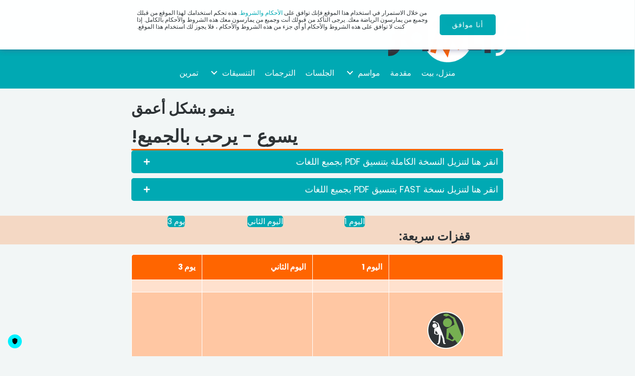

--- FILE ---
content_type: text/html; charset=UTF-8
request_url: https://family.fit/ar/session/growing-deeper-week-4/
body_size: 38850
content:
<!DOCTYPE html>
<html dir="rtl" lang="ar">
<head>
<meta charset="UTF-8" />
<meta name='viewport' content='width=device-width, initial-scale=1.0' />
<meta http-equiv='X-UA-Compatible' content='IE=edge' />
<link rel="profile" href="https://gmpg.org/xfn/11" />
<title>Growing Deeper: Week 4 &#8211; Family.Fit</title>
<meta name="dc.relation" content="https://family.fit/ar/session/growing-deeper-week-4/">
<meta name="dc.source" content="https://family.fit/ar/">
<meta name="dc.language" content="ar">
<meta name="robots" content="index, follow, max-snippet:-1, max-image-preview:large, max-video-preview:-1">
<link rel="canonical" href="https://family.fit/ar/session/growing-deeper-week-4/">
<meta property="og:url" content="https://family.fit/ar/session/growing-deeper-week-4/">
<meta property="og:site_name" content="Family.Fit">
<meta property="og:locale" content="ar">
<meta property="og:type" content="article">
<meta property="og:title" content="Growing Deeper: Week 4 &#8211; Family.Fit">
<meta property="og:image" content="https://family.fit/wp-content/uploads/2020/04/cropped-ff-favicon-512.png">
<meta property="og:image:secure_url" content="https://family.fit/wp-content/uploads/2020/04/cropped-ff-favicon-512.png">
<meta property="og:image:width" content="512">
<meta property="og:image:height" content="512">
<meta name="twitter:card" content="summary">
<meta name="twitter:title" content="Growing Deeper: Week 4 &#8211; Family.Fit">
<link rel='dns-prefetch' href='//fonts.googleapis.com' />
<link href='https://fonts.gstatic.com' crossorigin rel='preconnect' />
<link rel="alternate" type="application/rss+xml" title="Family.Fit &laquo; الخلاصة" href="https://family.fit/ar/feed/" />
<link rel="alternate" type="application/rss+xml" title="Family.Fit &laquo; خلاصة التعليقات" href="https://family.fit/ar/comments/feed/" />
		<link rel="alternate" title="oEmbed (JSON)" type="application/json+oembed" href="https://family.fit/ar/wp-json/oembed/1.0/embed?url=https%3A%2F%2Ffamily.fit%2Far%2Fsession%2Fgrowing-deeper-week-4%2F" />
<link rel="alternate" title="oEmbed (XML)" type="text/xml+oembed" href="https://family.fit/ar/wp-json/oembed/1.0/embed?url=https%3A%2F%2Ffamily.fit%2Far%2Fsession%2Fgrowing-deeper-week-4%2F&#038;format=xml" />
<link rel="preload" href="https://family.fit/wp-content/plugins/bb-plugin/fonts/fontawesome/5.15.4/webfonts/fa-solid-900.woff2" as="font" type="font/woff2" crossorigin="anonymous">
<link rel="preload" href="https://family.fit/wp-content/plugins/bb-plugin/fonts/fontawesome/5.15.4/webfonts/fa-brands-400.woff2" as="font" type="font/woff2" crossorigin="anonymous">
<link rel="preload" href="https://family.fit/wp-content/plugins/bb-plugin/fonts/fontawesome/5.15.4/webfonts/fa-regular-400.woff2" as="font" type="font/woff2" crossorigin="anonymous">
<script>function cpLoadCSS(e,t,n){"use strict";var i=window.document.createElement("link"),o=t||window.document.getElementsByTagName("script")[0];return i.rel="stylesheet",i.href=e,i.media="only x",o.parentNode.insertBefore(i,o),setTimeout(function(){i.media=n||"all"}),i}</script><style>.cp-popup-container .cpro-overlay,.cp-popup-container .cp-popup-wrapper{opacity:0;visibility:hidden;display:none}</style><style id='wp-img-auto-sizes-contain-inline-css'>
img:is([sizes=auto i],[sizes^="auto," i]){contain-intrinsic-size:3000px 1500px}
/*# sourceURL=wp-img-auto-sizes-contain-inline-css */
</style>
<link rel='stylesheet' id='fluent-form-styles-css' href='https://family.fit/wp-content/plugins/fluentform/assets/css/fluent-forms-public-rtl.css?ver=6.1.14' media='all' />
<link rel='stylesheet' id='fluentform-public-default-css' href='https://family.fit/wp-content/plugins/fluentform/assets/css/fluentform-public-default-rtl.css?ver=6.1.14' media='all' />
<style id='wp-block-library-inline-css'>
:root{--wp-block-synced-color:#7a00df;--wp-block-synced-color--rgb:122,0,223;--wp-bound-block-color:var(--wp-block-synced-color);--wp-editor-canvas-background:#ddd;--wp-admin-theme-color:#007cba;--wp-admin-theme-color--rgb:0,124,186;--wp-admin-theme-color-darker-10:#006ba1;--wp-admin-theme-color-darker-10--rgb:0,107,160.5;--wp-admin-theme-color-darker-20:#005a87;--wp-admin-theme-color-darker-20--rgb:0,90,135;--wp-admin-border-width-focus:2px}@media (min-resolution:192dpi){:root{--wp-admin-border-width-focus:1.5px}}.wp-element-button{cursor:pointer}:root .has-very-light-gray-background-color{background-color:#eee}:root .has-very-dark-gray-background-color{background-color:#313131}:root .has-very-light-gray-color{color:#eee}:root .has-very-dark-gray-color{color:#313131}:root .has-vivid-green-cyan-to-vivid-cyan-blue-gradient-background{background:linear-gradient(135deg,#00d084,#0693e3)}:root .has-purple-crush-gradient-background{background:linear-gradient(135deg,#34e2e4,#4721fb 50%,#ab1dfe)}:root .has-hazy-dawn-gradient-background{background:linear-gradient(135deg,#faaca8,#dad0ec)}:root .has-subdued-olive-gradient-background{background:linear-gradient(135deg,#fafae1,#67a671)}:root .has-atomic-cream-gradient-background{background:linear-gradient(135deg,#fdd79a,#004a59)}:root .has-nightshade-gradient-background{background:linear-gradient(135deg,#330968,#31cdcf)}:root .has-midnight-gradient-background{background:linear-gradient(135deg,#020381,#2874fc)}:root{--wp--preset--font-size--normal:16px;--wp--preset--font-size--huge:42px}.has-regular-font-size{font-size:1em}.has-larger-font-size{font-size:2.625em}.has-normal-font-size{font-size:var(--wp--preset--font-size--normal)}.has-huge-font-size{font-size:var(--wp--preset--font-size--huge)}.has-text-align-center{text-align:center}.has-text-align-left{text-align:left}.has-text-align-right{text-align:right}.has-fit-text{white-space:nowrap!important}#end-resizable-editor-section{display:none}.aligncenter{clear:both}.items-justified-left{justify-content:flex-start}.items-justified-center{justify-content:center}.items-justified-right{justify-content:flex-end}.items-justified-space-between{justify-content:space-between}.screen-reader-text{border:0;clip-path:inset(50%);height:1px;margin:-1px;overflow:hidden;padding:0;position:absolute;width:1px;word-wrap:normal!important}.screen-reader-text:focus{background-color:#ddd;clip-path:none;color:#444;display:block;font-size:1em;height:auto;left:5px;line-height:normal;padding:15px 23px 14px;text-decoration:none;top:5px;width:auto;z-index:100000}html :where(.has-border-color){border-style:solid}html :where([style*=border-top-color]){border-top-style:solid}html :where([style*=border-right-color]){border-right-style:solid}html :where([style*=border-bottom-color]){border-bottom-style:solid}html :where([style*=border-left-color]){border-left-style:solid}html :where([style*=border-width]){border-style:solid}html :where([style*=border-top-width]){border-top-style:solid}html :where([style*=border-right-width]){border-right-style:solid}html :where([style*=border-bottom-width]){border-bottom-style:solid}html :where([style*=border-left-width]){border-left-style:solid}html :where(img[class*=wp-image-]){height:auto;max-width:100%}:where(figure){margin:0 0 1em}html :where(.is-position-sticky){--wp-admin--admin-bar--position-offset:var(--wp-admin--admin-bar--height,0px)}@media screen and (max-width:600px){html :where(.is-position-sticky){--wp-admin--admin-bar--position-offset:0px}}

/*# sourceURL=wp-block-library-inline-css */
</style><style id='global-styles-inline-css'>
:root{--wp--preset--aspect-ratio--square: 1;--wp--preset--aspect-ratio--4-3: 4/3;--wp--preset--aspect-ratio--3-4: 3/4;--wp--preset--aspect-ratio--3-2: 3/2;--wp--preset--aspect-ratio--2-3: 2/3;--wp--preset--aspect-ratio--16-9: 16/9;--wp--preset--aspect-ratio--9-16: 9/16;--wp--preset--color--black: #000000;--wp--preset--color--cyan-bluish-gray: #abb8c3;--wp--preset--color--white: #ffffff;--wp--preset--color--pale-pink: #f78da7;--wp--preset--color--vivid-red: #cf2e2e;--wp--preset--color--luminous-vivid-orange: #ff6900;--wp--preset--color--luminous-vivid-amber: #fcb900;--wp--preset--color--light-green-cyan: #7bdcb5;--wp--preset--color--vivid-green-cyan: #00d084;--wp--preset--color--pale-cyan-blue: #8ed1fc;--wp--preset--color--vivid-cyan-blue: #0693e3;--wp--preset--color--vivid-purple: #9b51e0;--wp--preset--color--fl-heading-text: #2e3336;--wp--preset--color--fl-body-bg: #f2f6f6;--wp--preset--color--fl-body-text: #2e3336;--wp--preset--color--fl-accent: #00a9b3;--wp--preset--color--fl-accent-hover: #00858d;--wp--preset--color--fl-topbar-bg: #ffffff;--wp--preset--color--fl-topbar-text: #757575;--wp--preset--color--fl-topbar-link: #2b7bb9;--wp--preset--color--fl-topbar-hover: #2b7bb9;--wp--preset--color--fl-header-bg: #ffffff;--wp--preset--color--fl-header-text: #757575;--wp--preset--color--fl-header-link: #757575;--wp--preset--color--fl-header-hover: #2b7bb9;--wp--preset--color--fl-nav-bg: #ffffff;--wp--preset--color--fl-nav-link: #757575;--wp--preset--color--fl-nav-hover: #2b7bb9;--wp--preset--color--fl-content-bg: #f2f6f6;--wp--preset--color--fl-footer-widgets-bg: #f2f6f6;--wp--preset--color--fl-footer-widgets-text: #2e3336;--wp--preset--color--fl-footer-widgets-link: #ff6500;--wp--preset--color--fl-footer-widgets-hover: #ff9100;--wp--preset--color--fl-footer-bg: #f2f6f6;--wp--preset--color--fl-footer-text: #2e3336;--wp--preset--color--fl-footer-link: #ff6500;--wp--preset--color--fl-footer-hover: #ff9100;--wp--preset--gradient--vivid-cyan-blue-to-vivid-purple: linear-gradient(135deg,rgb(6,147,227) 0%,rgb(155,81,224) 100%);--wp--preset--gradient--light-green-cyan-to-vivid-green-cyan: linear-gradient(135deg,rgb(122,220,180) 0%,rgb(0,208,130) 100%);--wp--preset--gradient--luminous-vivid-amber-to-luminous-vivid-orange: linear-gradient(135deg,rgb(252,185,0) 0%,rgb(255,105,0) 100%);--wp--preset--gradient--luminous-vivid-orange-to-vivid-red: linear-gradient(135deg,rgb(255,105,0) 0%,rgb(207,46,46) 100%);--wp--preset--gradient--very-light-gray-to-cyan-bluish-gray: linear-gradient(135deg,rgb(238,238,238) 0%,rgb(169,184,195) 100%);--wp--preset--gradient--cool-to-warm-spectrum: linear-gradient(135deg,rgb(74,234,220) 0%,rgb(151,120,209) 20%,rgb(207,42,186) 40%,rgb(238,44,130) 60%,rgb(251,105,98) 80%,rgb(254,248,76) 100%);--wp--preset--gradient--blush-light-purple: linear-gradient(135deg,rgb(255,206,236) 0%,rgb(152,150,240) 100%);--wp--preset--gradient--blush-bordeaux: linear-gradient(135deg,rgb(254,205,165) 0%,rgb(254,45,45) 50%,rgb(107,0,62) 100%);--wp--preset--gradient--luminous-dusk: linear-gradient(135deg,rgb(255,203,112) 0%,rgb(199,81,192) 50%,rgb(65,88,208) 100%);--wp--preset--gradient--pale-ocean: linear-gradient(135deg,rgb(255,245,203) 0%,rgb(182,227,212) 50%,rgb(51,167,181) 100%);--wp--preset--gradient--electric-grass: linear-gradient(135deg,rgb(202,248,128) 0%,rgb(113,206,126) 100%);--wp--preset--gradient--midnight: linear-gradient(135deg,rgb(2,3,129) 0%,rgb(40,116,252) 100%);--wp--preset--font-size--small: 13px;--wp--preset--font-size--medium: 20px;--wp--preset--font-size--large: 36px;--wp--preset--font-size--x-large: 42px;--wp--preset--spacing--20: 0.44rem;--wp--preset--spacing--30: 0.67rem;--wp--preset--spacing--40: 1rem;--wp--preset--spacing--50: 1.5rem;--wp--preset--spacing--60: 2.25rem;--wp--preset--spacing--70: 3.38rem;--wp--preset--spacing--80: 5.06rem;--wp--preset--shadow--natural: 6px 6px 9px rgba(0, 0, 0, 0.2);--wp--preset--shadow--deep: 12px 12px 50px rgba(0, 0, 0, 0.4);--wp--preset--shadow--sharp: 6px 6px 0px rgba(0, 0, 0, 0.2);--wp--preset--shadow--outlined: 6px 6px 0px -3px rgb(255, 255, 255), 6px 6px rgb(0, 0, 0);--wp--preset--shadow--crisp: 6px 6px 0px rgb(0, 0, 0);}:where(.is-layout-flex){gap: 0.5em;}:where(.is-layout-grid){gap: 0.5em;}body .is-layout-flex{display: flex;}.is-layout-flex{flex-wrap: wrap;align-items: center;}.is-layout-flex > :is(*, div){margin: 0;}body .is-layout-grid{display: grid;}.is-layout-grid > :is(*, div){margin: 0;}:where(.wp-block-columns.is-layout-flex){gap: 2em;}:where(.wp-block-columns.is-layout-grid){gap: 2em;}:where(.wp-block-post-template.is-layout-flex){gap: 1.25em;}:where(.wp-block-post-template.is-layout-grid){gap: 1.25em;}.has-black-color{color: var(--wp--preset--color--black) !important;}.has-cyan-bluish-gray-color{color: var(--wp--preset--color--cyan-bluish-gray) !important;}.has-white-color{color: var(--wp--preset--color--white) !important;}.has-pale-pink-color{color: var(--wp--preset--color--pale-pink) !important;}.has-vivid-red-color{color: var(--wp--preset--color--vivid-red) !important;}.has-luminous-vivid-orange-color{color: var(--wp--preset--color--luminous-vivid-orange) !important;}.has-luminous-vivid-amber-color{color: var(--wp--preset--color--luminous-vivid-amber) !important;}.has-light-green-cyan-color{color: var(--wp--preset--color--light-green-cyan) !important;}.has-vivid-green-cyan-color{color: var(--wp--preset--color--vivid-green-cyan) !important;}.has-pale-cyan-blue-color{color: var(--wp--preset--color--pale-cyan-blue) !important;}.has-vivid-cyan-blue-color{color: var(--wp--preset--color--vivid-cyan-blue) !important;}.has-vivid-purple-color{color: var(--wp--preset--color--vivid-purple) !important;}.has-black-background-color{background-color: var(--wp--preset--color--black) !important;}.has-cyan-bluish-gray-background-color{background-color: var(--wp--preset--color--cyan-bluish-gray) !important;}.has-white-background-color{background-color: var(--wp--preset--color--white) !important;}.has-pale-pink-background-color{background-color: var(--wp--preset--color--pale-pink) !important;}.has-vivid-red-background-color{background-color: var(--wp--preset--color--vivid-red) !important;}.has-luminous-vivid-orange-background-color{background-color: var(--wp--preset--color--luminous-vivid-orange) !important;}.has-luminous-vivid-amber-background-color{background-color: var(--wp--preset--color--luminous-vivid-amber) !important;}.has-light-green-cyan-background-color{background-color: var(--wp--preset--color--light-green-cyan) !important;}.has-vivid-green-cyan-background-color{background-color: var(--wp--preset--color--vivid-green-cyan) !important;}.has-pale-cyan-blue-background-color{background-color: var(--wp--preset--color--pale-cyan-blue) !important;}.has-vivid-cyan-blue-background-color{background-color: var(--wp--preset--color--vivid-cyan-blue) !important;}.has-vivid-purple-background-color{background-color: var(--wp--preset--color--vivid-purple) !important;}.has-black-border-color{border-color: var(--wp--preset--color--black) !important;}.has-cyan-bluish-gray-border-color{border-color: var(--wp--preset--color--cyan-bluish-gray) !important;}.has-white-border-color{border-color: var(--wp--preset--color--white) !important;}.has-pale-pink-border-color{border-color: var(--wp--preset--color--pale-pink) !important;}.has-vivid-red-border-color{border-color: var(--wp--preset--color--vivid-red) !important;}.has-luminous-vivid-orange-border-color{border-color: var(--wp--preset--color--luminous-vivid-orange) !important;}.has-luminous-vivid-amber-border-color{border-color: var(--wp--preset--color--luminous-vivid-amber) !important;}.has-light-green-cyan-border-color{border-color: var(--wp--preset--color--light-green-cyan) !important;}.has-vivid-green-cyan-border-color{border-color: var(--wp--preset--color--vivid-green-cyan) !important;}.has-pale-cyan-blue-border-color{border-color: var(--wp--preset--color--pale-cyan-blue) !important;}.has-vivid-cyan-blue-border-color{border-color: var(--wp--preset--color--vivid-cyan-blue) !important;}.has-vivid-purple-border-color{border-color: var(--wp--preset--color--vivid-purple) !important;}.has-vivid-cyan-blue-to-vivid-purple-gradient-background{background: var(--wp--preset--gradient--vivid-cyan-blue-to-vivid-purple) !important;}.has-light-green-cyan-to-vivid-green-cyan-gradient-background{background: var(--wp--preset--gradient--light-green-cyan-to-vivid-green-cyan) !important;}.has-luminous-vivid-amber-to-luminous-vivid-orange-gradient-background{background: var(--wp--preset--gradient--luminous-vivid-amber-to-luminous-vivid-orange) !important;}.has-luminous-vivid-orange-to-vivid-red-gradient-background{background: var(--wp--preset--gradient--luminous-vivid-orange-to-vivid-red) !important;}.has-very-light-gray-to-cyan-bluish-gray-gradient-background{background: var(--wp--preset--gradient--very-light-gray-to-cyan-bluish-gray) !important;}.has-cool-to-warm-spectrum-gradient-background{background: var(--wp--preset--gradient--cool-to-warm-spectrum) !important;}.has-blush-light-purple-gradient-background{background: var(--wp--preset--gradient--blush-light-purple) !important;}.has-blush-bordeaux-gradient-background{background: var(--wp--preset--gradient--blush-bordeaux) !important;}.has-luminous-dusk-gradient-background{background: var(--wp--preset--gradient--luminous-dusk) !important;}.has-pale-ocean-gradient-background{background: var(--wp--preset--gradient--pale-ocean) !important;}.has-electric-grass-gradient-background{background: var(--wp--preset--gradient--electric-grass) !important;}.has-midnight-gradient-background{background: var(--wp--preset--gradient--midnight) !important;}.has-small-font-size{font-size: var(--wp--preset--font-size--small) !important;}.has-medium-font-size{font-size: var(--wp--preset--font-size--medium) !important;}.has-large-font-size{font-size: var(--wp--preset--font-size--large) !important;}.has-x-large-font-size{font-size: var(--wp--preset--font-size--x-large) !important;}
/*# sourceURL=global-styles-inline-css */
</style>

<style id='classic-theme-styles-inline-css'>
/*! This file is auto-generated */
.wp-block-button__link{color:#fff;background-color:#32373c;border-radius:9999px;box-shadow:none;text-decoration:none;padding:calc(.667em + 2px) calc(1.333em + 2px);font-size:1.125em}.wp-block-file__button{background:#32373c;color:#fff;text-decoration:none}
/*# sourceURL=/wp-includes/css/classic-themes.min.css */
</style>
<link rel='stylesheet' id='font-awesome-5-css' href='https://family.fit/wp-content/plugins/bb-plugin/fonts/fontawesome/5.15.4/css/all.min.css?ver=2.10.0.5' media='all' />
<link rel='stylesheet' id='dashicons-css' href='https://family.fit/wp-includes/css/dashicons.min.css?ver=6.9' media='all' />
<link rel='stylesheet' id='fl-builder-layout-2433-css' href='https://family.fit/wp-content/uploads/bb-plugin/cache/2433-layout.css?ver=1b9f5e34e666c1a40805f41779ca42a4' media='all' />
<script>document.addEventListener('DOMContentLoaded', function(event) {  if( typeof cpLoadCSS !== 'undefined' ) { cpLoadCSS('https://family.fit/wp-content/plugins/convertpro/assets/modules/css/cp-popup.min.css?ver=1.8.8', 0, 'all'); } }); </script>
<link rel='stylesheet' id='trp-language-switcher-style-css' href='https://family.fit/wp-content/plugins/translatepress-multilingual/assets/css/trp-language-switcher.css?ver=3.0.7' media='all' />
<link rel='stylesheet' id='fl-builder-layout-bundle-3c75cd6aa69c940c3c58c2470eb829ab-css' href='https://family.fit/wp-content/uploads/bb-plugin/cache/3c75cd6aa69c940c3c58c2470eb829ab-layout-bundle.css?ver=2.10.0.5-1.5.2.1' media='all' />
<link rel='stylesheet' id='conditional-elements-css' href='https://family.fit/wp-content/plugins/bt-pro/includes/conditional-elements/css/conditional-elements.css?ver=6.9' media='all' />
<link rel='stylesheet' id='sticky_style-css' href='https://family.fit/wp-content/plugins/bt-pro/includes/sticky-column/css/sticky-column.css?ver=6.9' media='all' />
<style id='posts-table-pro-head-inline-css'>
table.posts-data-table { visibility: hidden; }
/*# sourceURL=posts-table-pro-head-inline-css */
</style>
<link rel='stylesheet' id='footable_styles-css' href='https://family.fit/wp-content/plugins/ninja-tables/assets/css/ninjatables-public-rtl.css?ver=5.2.5' media='all' />
<link rel='stylesheet' id='uabb-rtl-css-css' href='https://family.fit/wp-content/plugins/bb-ultimate-addon/assets/css/uabb-rtl.css?ver=1.36.16' media='all' />
<link rel='stylesheet' id='jquery-magnificpopup-css' href='https://family.fit/wp-content/plugins/bb-plugin/css/jquery.magnificpopup.css?ver=2.10.0.5' media='all' />
<link rel='stylesheet' id='bootstrap-4-css' href='https://family.fit/wp-content/themes/bb-theme/css/bootstrap-4.min.css?ver=1.7.19.1' media='all' />
<link rel='stylesheet' id='fl-automator-skin-css' href='https://family.fit/wp-content/uploads/bb-theme/skin-6967e0a7b0ce3.css?ver=1.7.19.1' media='all' />
<link rel='stylesheet' id='fl-automator-rtl-css' href='https://family.fit/wp-content/themes/bb-theme/css/rtl.css?ver=1.7.19.1' media='all' />
<link rel='stylesheet' id='fl-child-theme-css' href='https://family.fit/wp-content/themes/bb-theme-child/style.css?ver=6.9' media='all' />
<link rel='stylesheet' id='pp-animate-css' href='https://family.fit/wp-content/plugins/bbpowerpack/assets/css/animate.min.css?ver=3.5.1' media='all' />
<link rel='stylesheet' id='fl-builder-google-fonts-169f2ad68c25040cc33f3dc1757a124a-css' href='//fonts.googleapis.com/css?family=Poppins%3A300%2C400%2C700%2C600%2C400&#038;ver=6.9' media='all' />
<link rel='stylesheet' id='microthemer-css' href='https://family.fit/wp-content/micro-themes/active-styles.css?mts=420&#038;ver=6.9' media='all' />
<script src="https://family.fit/wp-includes/js/jquery/jquery.min.js?ver=3.7.1" id="jquery-core-js"></script>
<script src="https://family.fit/wp-includes/js/jquery/jquery-migrate.min.js?ver=3.4.1" id="jquery-migrate-js"></script>
<script src="https://family.fit/wp-content/plugins/bt-pro/includes/conditional-elements/js/conditional-elements.js?ver=6.9" id="conditional-elements-js"></script>
<script src="https://family.fit/wp-content/plugins/bt-pro/includes/sticky-column/js/sticky-column.js?ver=6.9" id="sticky_script-js"></script>
<link rel="https://api.w.org/" href="https://family.fit/ar/wp-json/" /><link rel="alternate" title="JSON" type="application/json" href="https://family.fit/ar/wp-json/wp/v2/session/2433" /><link rel="EditURI" type="application/rsd+xml" title="RSD" href="https://family.fit/xmlrpc.php?rsd" />
<meta name="generator" content="WordPress 6.9" />
<link rel='shortlink' href='https://family.fit/ar/?p=2433' />
		<script>
			var bb_powerpack = {
				version: '2.40.10',
				getAjaxUrl: function() { return atob( 'aHR0cHM6Ly9mYW1pbHkuZml0L3dwLWFkbWluL2FkbWluLWFqYXgucGhw' ); },
				callback: function() {},
				mapMarkerData: {},
				post_id: '2433',
				search_term: '',
				current_page: 'https://family.fit/ar/ar/session/growing-deeper-week-4/',
				conditionals: {
					is_front_page: false,
					is_home: false,
					is_archive: false,
					current_post_type: '',
					is_tax: false,
										is_author: false,
					current_author: false,
					is_search: false,
									}
			};
		</script>
		<style>

	#dlp_a4e98c1103944f3c_1_wrapper > div > div.posts-table-above.posts-table-controls {
		font-size: 12px;
	}
	.select2-results {
		font-size: 12px;
	}
	
	#dlp_ce6f3d0785a932e2_1_wrapper > div > div.posts-table-above.posts-table-controls {
		font-size: 12px;
	}
	.select2-results {
		font-size: 12px;
	}
	
	#dlp_1c61edde0619f18b_1_wrapper > div > div.posts-table-above.posts-table-controls {
		font-size: 12px;
	}
	.select2-results {
		font-size: 12px;
	}

</style>
	<style>

/* Different Header
-------------------------------- */
 
body:not(.single-fl-theme-layout) .fl-builder-content .slim-header {
    transition: opacity 0.5s ease-in-out;
    -moz-transition: opacity 0.5s ease-in-out;
    -webkit-transition: opacity 0.5s ease-in-out;
    -o-transition: opacity 0.5s ease-in-out;
 
    position: fixed;
    top: 0;
    left: 0;
    width: 100%;
}
 
body:not(.single-fl-theme-layout) .slim-header:not(.fl-do-scroll),
body:not(.single-fl-theme-layout) .big-header.fl-do-scroll {
    opacity: 0;
    filter: alpha(opacity=0);
    z-index: 0;
}
 
body:not(.single-fl-theme-layout) .big-header:not(.fl-do-scroll),
body:not(.single-fl-theme-layout) .slim-header.fl-do-scroll {
    opacity: 1;
    filter: alpha(opacity=100);
    z-index: 9999;
}
 
body:not(.single-fl-theme-layout) .slim-header.fl-do-scroll {
    z-index: 999;
}

	</style>
<style>
	
.posts-table-wrapper .posts-table-controls input[type=search] {
	border: solid !important;
	border-width: 1px !important;
	border-color: #ff6500 !important;
}
</style>


<!-- Cloudflare Web Analytics -->
	<script defer src='https://static.cloudflareinsights.com/beacon.min.js' data-cf-beacon='{"token": "be4c106333fc46f7a8696a5dd03446b8"}'></script>
<!-- End Cloudflare Web Analytics -->



<script>
   var script = document.createElement("script");
   script.id = "wphs";
   script.src = "https://cdn.jsdelivr.net/npm/hockeystack@latest/hockeystack.min.js";
   script.async = 1;
   script.dataset.apikey = "0938c7bfc135d8db4ef506e444bc59";
   script.dataset.cookieless = 1;
   document.getElementsByTagName('head')[0].appendChild(script);
</script>

<link rel="alternate" hreflang="en-GB" href="https://family.fit/session/growing-deeper-week-4/"/>
<link rel="alternate" hreflang="ar" href="https://family.fit/ar/session/growing-deeper-week-4/"/>
<link rel="alternate" hreflang="de-DE" href="https://family.fit/de/session/growing-deeper-week-4/"/>
<link rel="alternate" hreflang="es-ES" href="https://family.fit/es/session/growing-deeper-week-4/"/>
<link rel="alternate" hreflang="fr-FR" href="https://family.fit/fr/session/growing-deeper-week-4/"/>
<link rel="alternate" hreflang="hi-IN" href="https://family.fit/hi/session/growing-deeper-week-4/"/>
<link rel="alternate" hreflang="it-IT" href="https://family.fit/it/session/growing-deeper-week-4/"/>
<link rel="alternate" hreflang="pt-BR" href="https://family.fit/pt_br/session/growing-deeper-week-4/"/>
<link rel="alternate" hreflang="pt-PT" href="https://family.fit/pt/session/growing-deeper-week-4/"/>
<link rel="alternate" hreflang="ru-RU" href="https://family.fit/ru/session/growing-deeper-week-4/"/>
<link rel="alternate" hreflang="sq" href="https://family.fit/sq/session/growing-deeper-week-4/"/>
<link rel="alternate" hreflang="sv-SE" href="https://family.fit/sv/session/growing-deeper-week-4/"/>
<link rel="alternate" hreflang="ur" href="https://family.fit/ur/session/growing-deeper-week-4/"/>
<link rel="alternate" hreflang="zh-CN" href="https://family.fit/zh/session/growing-deeper-week-4/"/>
<link rel="alternate" hreflang="en" href="https://family.fit/session/growing-deeper-week-4/"/>
<link rel="alternate" hreflang="de" href="https://family.fit/de/session/growing-deeper-week-4/"/>
<link rel="alternate" hreflang="es" href="https://family.fit/es/session/growing-deeper-week-4/"/>
<link rel="alternate" hreflang="fr" href="https://family.fit/fr/session/growing-deeper-week-4/"/>
<link rel="alternate" hreflang="hi" href="https://family.fit/hi/session/growing-deeper-week-4/"/>
<link rel="alternate" hreflang="it" href="https://family.fit/it/session/growing-deeper-week-4/"/>
<link rel="alternate" hreflang="pt" href="https://family.fit/pt_br/session/growing-deeper-week-4/"/>
<link rel="alternate" hreflang="ru" href="https://family.fit/ru/session/growing-deeper-week-4/"/>
<link rel="alternate" hreflang="sv" href="https://family.fit/sv/session/growing-deeper-week-4/"/>
<link rel="alternate" hreflang="zh" href="https://family.fit/zh/session/growing-deeper-week-4/"/>

<script async="" id="truendoAutoBlock" type="text/javascript" src="https://cdn.priv.center/pc/truendo_cmp.pid.js" data-siteid="f4ff9930-5ebe-4d66-ad3f-c5e87d6d8f99"></script>
<link rel="icon" href="https://family.fit/wp-content/uploads/2020/04/cropped-ff-favicon-512-32x32.png" sizes="32x32" />
<link rel="icon" href="https://family.fit/wp-content/uploads/2020/04/cropped-ff-favicon-512-192x192.png" sizes="192x192" />
<link rel="apple-touch-icon" href="https://family.fit/wp-content/uploads/2020/04/cropped-ff-favicon-512-180x180.png" />
<meta name="msapplication-TileImage" content="https://family.fit/wp-content/uploads/2020/04/cropped-ff-favicon-512-270x270.png" />
            <style id='ninja_table_custom_css_2440' type='text/css'>
                    #footable_2440  {
    font-family: ;
    font-size: px;
    }


    #footable_2440 tbody tr td span.fooicon-plus:before {
    background-color: rgba(0, 0, 0, 1) !important;
    }
    #footable_2440 tbody tr td span.fooicon-minus:before {
    background-color: rgba(0, 0, 0, 1) !important;
    }

    #footable_2440 tbody tr:hover td span.fooicon-plus:before {
    background-color: rgba(0, 0, 0, 1) !important;
    }
    #footable_2440 tbody tr:hover td span.fooicon-minus:before {
    background-color: rgba(0, 0, 0, 1) !important;
    }

    #footable_2440 thead tr.footable-header th span::before {
    background-color: rgba(255, 255, 255, 1) !important;
    }
    #footable_2440,
    #footable_2440 table {
    background-color:  !important;
    color: rgba(0, 0, 0, 1) !important;
    border-color: rgba(255, 255, 255, 1) !important;
    }
    #footable_2440 thead tr.footable-filtering th {
    background-color:  !important;
    color:  !important;
    }
    #footable_2440:not(.hide_all_borders) thead tr.footable-filtering th {
            border : 1px solid transparent !important;
        }
    #footable_2440 .input-group-btn:last-child > .btn:not(:last-child):not(.dropdown-toggle) {
    background-color:  !important;
    color:  !important;
    }
    #footable_2440 tr.footable-header, #footable_2440 tr.footable-header th, .colored_table #footable_2440 table.ninja_table_pro.inverted.table.footable-details tbody tr th {
    background-color: rgba(255, 101, 0, 1) !important;
    color: rgba(255, 255, 255, 1) !important;
    }
            #footable_2440:not(.hide_all_borders) tr.footable-header th,
        #footable_2440:not(.hide_all_borders) tbody tr th {
        border-color: rgba(255, 255, 255, 1) !important;
        }

            
            #footable_2440:not(.hide_all_borders) tbody tr td {
        border-color: rgba(255, 255, 255, 1) !important;
        }
        #footable_2440:not(.hide_all_borders) tbody tr:last-child td {
        border-bottom: 1px solid rgba(255, 255, 255, 1) !important;
        }
        #footable_2440 tbody tr:hover {
    background-color:  !important;
    color: rgba(0, 0, 0, 1) !important;
    }
<!--    --><!--        --><!-- tbody tr td {-->
<!--        border-top: 1px solid transparent;-->
<!--        border-bottom: 1px solid transparent;-->
<!--        }-->
<!--        --><!-- tbody tr td:first-child {-->
<!--        border-left: 1px solid transparent;-->
<!--        }-->
<!--        --><!-- tbody tr td:last-child {-->
<!--        border-right: 1px solid transparent;-->
<!--        }-->
<!--        --><!-- tbody tr:hover td {-->
<!--        border-color: --><!--;-->
<!--        }-->
<!--        --><!-- tbody tr:hover td:first-child {-->
<!--        border-left: 1px solid --><!--;-->
<!--        }-->
<!--        --><!-- tbody tr:hover td:last-child {-->
<!--        border-right: 1px solid --><!--;-->
<!--        }-->
<!--    -->
            #footable_2440 tbody tr:nth-child(even) {
        background-color: rgba(255, 101, 0, 0.2) !important;
        color:  !important;
        }
        #footable_2440 tbody tr:nth-child(odd) {
        background-color: rgba(255, 101, 0, 0.1) !important;
        color:  !important;
        }
        #footable_2440 tbody tr:nth-child(even):hover {
        background-color: rgba(255, 101, 0, 0.25) !important;
        }
        #footable_2440 tbody tr:nth-child(odd):hover {
        background-color: rgba(255, 101, 0, 0.15) !important;
        }

        #footable_2440 tbody tr:nth-child(even) td span.fooicon-plus:before {
        background-color:  !important;
        }
        #footable_2440 tbody tr:nth-child(even) td span.fooicon-minus:before {
        background-color:  !important;
        }

        #footable_2440 tbody tr:nth-child(odd) td span.fooicon-plus:before {
        background-color:  !important;
        }
        #footable_2440 tbody tr:nth-child(odd) td span.fooicon-minus:before {
        background-color:  !important;
        }

        #footable_2440 tbody tr:nth-child(even) tr:hover td span.fooicon-plus:before {
        background-color:  !important;
        }
        #footable_2440 tbody tr:nth-child(even) tr:hover td span.fooicon-minus:before {
        background-color:  !important;
        }

        #footable_2440 tbody tr:nth-child(odd) tr:hover td span.fooicon-plus:before {
        background-color:  !important;
        }
        #footable_2440 tbody tr:nth-child(odd) tr:hover td span.fooicon-minus:before {
        background-color:  !important;
        }
    
    #footable_2440 tfoot .footable-paging {
    background-color:  !important;
    }
    #footable_2440 tfoot .footable-paging .footable-page.active a {
    background-color:  !important;
    }
    #footable_2440:not(.hide_all_borders) tfoot tr.footable-paging td {
    border-color:  !important;
    }
    
            </style>
            
<script async src='https://www.googletagmanager.com/gtag/js?id=G-HBJTGZLTXC'></script><script>
window.dataLayer = window.dataLayer || [];
function gtag(){dataLayer.push(arguments);}gtag('js', new Date());
gtag('set', 'cookie_domain', 'auto');
gtag('set', 'cookie_flags', 'SameSite=None;Secure');
window.addEventListener('load', function () {
    var links = document.querySelectorAll('a');
    for (let i = 0; i < links.length; i++) {
        links[i].addEventListener('click', function(e) {
            var n = this.href.includes('family.fit');
            if (n == false) {
                gtag('event', 'click', {'event_category': 'external links','event_label' : this.href});
            }
        });
        }
    });
    window.addEventListener('load', function () {
        var donwload_links = document.querySelectorAll('a');
        for (let j = 0; j < donwload_links.length; j++) {
            donwload_links[j].addEventListener('click', function(e) {
                var down = this.href.match(/.*\.(pdf)(\?.*)?$/);
                if (down != null) {
                    gtag('event', 'click', {'event_category': 'downloads','event_label' : this.href});
                }
            });
            }
        });
    
 gtag('config', 'G-HBJTGZLTXC' , {});

</script>
<link rel='stylesheet' id='dlp-table-css' href='https://family.fit/wp-content/plugins/document-library-pro/assets/css/dlp-table.css?ver=2.1.2' media='all' />
<link rel='stylesheet' id='jquery-datatables-ptp-css' href='https://family.fit/wp-content/plugins/document-library-pro/assets/js/datatables/datatables.min.css?ver=1.13.1' media='all' />
<link rel='stylesheet' id='select2-ptp-css' href='https://family.fit/wp-content/plugins/document-library-pro/assets/js/select2/select2.min.css?ver=4.0.13' media='all' />
<link rel='stylesheet' id='document-library-pro-rtl-css' href='https://family.fit/wp-content/plugins/document-library-pro/assets/css/styles.css?ver=2.1.2' media='all' />
<link rel='stylesheet' id='mediaelement-css' href='https://family.fit/wp-includes/js/mediaelement/mediaelementplayer-legacy.min.css?ver=4.2.17' media='all' />
<link rel='stylesheet' id='wp-mediaelement-css' href='https://family.fit/wp-includes/js/mediaelement/wp-mediaelement.min.css?ver=6.9' media='all' />
<link rel='stylesheet' id='photoswipe-css' href='https://family.fit/wp-content/plugins/document-library-pro/assets/js/photoswipe/photoswipe.min.css?ver=4.1.3' media='all' />
<link rel='stylesheet' id='photoswipe-default-skin-css' href='https://family.fit/wp-content/plugins/document-library-pro/assets/js/photoswipe/default-skin/default-skin.min.css?ver=4.1.3' media='all' />
<link rel='stylesheet' id='cp-google-fonts-398-css' href='//fonts.googleapis.com/css?family=Josefin+Sans%3Anormal%2C%7CYellowtail%3Anormal%2C%7CPoppins%3AInherit%2CInherit%2CNormal%2C&#038;ver=1.8.8' media='all' />
</head>
<body class="rtl wp-singular session-template-default single single-session postid-2433 wp-theme-bb-theme wp-child-theme-bb-theme-child fl-builder fl-builder-2-10-0-5 fl-themer-1-5-2-1 fl-theme-1-7-19-1 fl-no-js cp_aff_false translatepress-ar fl-theme-builder-footer fl-theme-builder-footer-footer fl-theme-builder-part fl-theme-builder-part-slim-header fl-theme-builder-header fl-theme-builder-header-big-header mt-2433 mt-session-growing-deeper-week-4 fl-framework-bootstrap-4 fl-preset-default fl-full-width fl-scroll-to-top fl-search-active" itemscope="itemscope" itemtype="https://schema.org/WebPage">
<a aria-label="تخطى الى المحتوى" class="fl-screen-reader-text" href="#fl-main-content" data-no-translation="" data-trp-gettext="" data-no-translation-aria-label="">تخطى الى المحتوى</a><div class="fl-page">
	<div class="fl-builder-content fl-builder-content-63 fl-builder-global-templates-locked" data-post-id="63" data-type="part"><div class="fl-row fl-row-full-width fl-row-bg-color fl-node-5e591b6520e26 fl-row-default-height fl-row-align-center slim-header" data-node="5e591b6520e26">
	<div class="fl-row-content-wrap">
		<div class="uabb-row-separator uabb-top-row-separator" >
</div>
						<div class="fl-row-content fl-row-fixed-width fl-node-content">
		
<div class="fl-col-group fl-node-5e80a180a1e08" data-node="5e80a180a1e08">
			<div class="fl-col fl-node-5e80a180a1f74 fl-col-bg-color fl-col-small" data-node="5e80a180a1f74">
	<div class="fl-col-content fl-node-content"><div class="fl-module fl-module-photo fl-node-5e7d2d7d3b446" data-node="5e7d2d7d3b446">
	<div class="fl-module-content fl-node-content">
		<div role="figure" class="fl-photo fl-photo-align-center" itemscope itemtype="https://schema.org/ImageObject">
	<div class="fl-photo-content fl-photo-img-png">
				<a href="https://family.fit/ar" target="_self" itemprop="url">
				<img loading="lazy" decoding="async" class="fl-photo-img wp-image-88 size-full" src="https://family.fit/wp-content/uploads/2020/03/family-fit-logo-v007-for-orange-background-260320-400px.png" alt="family fit logo v007 for orange background 260320 400px" height="134" width="400" title="شعار مناسب للعائلة v007 للخلفية البرتقالية 260320 400 بكسل"  itemprop="image" srcset="https://family.fit/wp-content/uploads/2020/03/family-fit-logo-v007-for-orange-background-260320-400px.png 400w, https://family.fit/wp-content/uploads/2020/03/family-fit-logo-v007-for-orange-background-260320-400px-300x101.png 300w" sizes="auto, (max-width: 400px) 100vw, 400px" />
				</a>
					</div>
	</div>
	</div>
</div>
</div>
</div>
			<div class="fl-col fl-node-5e80a180a1f7a fl-col-bg-color" data-node="5e80a180a1f7a">
	<div class="fl-col-content fl-node-content"><div class="fl-module fl-module-pp-advanced-menu fl-node-6054d551b2e7b" data-node="6054d551b2e7b">
	<div class="fl-module-content fl-node-content">
		<div class="pp-advanced-menu pp-advanced-menu-accordion-collapse pp-menu-default pp-menu-align-center pp-menu-position-below">
   				<div class="pp-advanced-menu-mobile">
			<button class="pp-advanced-menu-mobile-toggle hamburger" tabindex="0" aria-label="قائمة" aria-expanded="false">
				<div class="pp-hamburger"><div class="pp-hamburger-box"><div class="pp-hamburger-inner"></div></div></div>			</button>
			</div>
			   	<div class="pp-clear"></div>
	<nav class="pp-menu-nav" aria-label="قائمة" itemscope="itemscope" itemtype="https://schema.org/SiteNavigationElement">
		<ul id="menu-main-new" class="menu pp-advanced-menu-horizontal pp-toggle-arrows"><li id="menu-item-3362" class="menu-item menu-item-type-post_type menu-item-object-page menu-item-home"><a href="https://family.fit/ar/"><span class="menu-item-text">منزل، بيت</span></a></li><li id="menu-item-3366" class="menu-item menu-item-type-post_type menu-item-object-page"><a href="https://family.fit/ar/introduction/"><span class="menu-item-text">مقدمة</span></a></li><li id="menu-item-3651" class="menu-item menu-item-type-post_type menu-item-object-page menu-item-has-children pp-has-submenu"><div class="pp-has-submenu-container"><a href="https://family.fit/ar/seasons/"><span class="menu-item-text">مواسم<span class="pp-menu-toggle" tabindex="0" aria-expanded="false" aria-label="مواسم: submenu" role="button"></span></span></a></div><ul class="sub-menu">	<li id="menu-item-3647" class="menu-item menu-item-type-post_type menu-item-object-page"><a href="https://family.fit/ar/seasons/growing-closer/"><span class="menu-item-text">النمو أقرب</span></a></li>	<li id="menu-item-3649" class="menu-item menu-item-type-post_type menu-item-object-page"><a href="https://family.fit/ar/seasons/growing-together/"><span class="menu-item-text">نكبر معا</span></a></li>	<li id="menu-item-3648" class="menu-item menu-item-type-post_type menu-item-object-page"><a href="https://family.fit/ar/seasons/growing-deeper/"><span class="menu-item-text">ينمو بشكل أعمق</span></a></li>	<li id="menu-item-3650" class="menu-item menu-item-type-post_type menu-item-object-page"><a href="https://family.fit/ar/seasons/growing-wiser/"><span class="menu-item-text">تزايد حكمة</span></a></li>	<li id="menu-item-6866" class="menu-item menu-item-type-post_type menu-item-object-page"><a href="https://family.fit/ar/seasons/the-ultimate-race/"><span class="menu-item-text">السباق النهائي</span></a></li></ul></li><li id="menu-item-3361" class="menu-item menu-item-type-post_type menu-item-object-page"><a href="https://family.fit/ar/document-library/"><span class="menu-item-text">الجلسات</span></a></li><li id="menu-item-3369" class="menu-item menu-item-type-post_type menu-item-object-page"><a href="https://family.fit/ar/translations/"><span class="menu-item-text">الترجمات</span></a></li><li id="menu-item-3658" class="menu-item menu-item-type-post_type menu-item-object-page menu-item-has-children pp-has-submenu"><div class="pp-has-submenu-container"><a href="https://family.fit/ar/formats/"><span class="menu-item-text">التنسيقات<span class="pp-menu-toggle" tabindex="0" aria-expanded="false" aria-label="التنسيقات: submenu" role="button"></span></span></a></div><ul class="sub-menu">	<li id="menu-item-3654" class="menu-item menu-item-type-post_type menu-item-object-page"><a href="https://family.fit/ar/full/"><span class="menu-item-text">ممتلىء</span></a></li>	<li id="menu-item-3653" class="menu-item menu-item-type-post_type menu-item-object-page"><a href="https://family.fit/ar/fast/"><span class="menu-item-text">سريع</span></a></li>	<li id="menu-item-3359" class="menu-item menu-item-type-post_type menu-item-object-page"><a href="https://family.fit/ar/build-your-own/"><span class="menu-item-text">اصنع بنفسك</span></a></li>	<li id="menu-item-3652" class="menu-item menu-item-type-post_type menu-item-object-page"><a href="https://family.fit/ar/youversion/"><span class="menu-item-text">YouVersion</span></a></li>	<li id="menu-item-8467" class="menu-item menu-item-type-post_type menu-item-object-page"><a href="https://family.fit/ar/spring-harvest/"><span class="menu-item-text">حصاد الربيع</span></a></li></ul></li><li id="menu-item-8466" class="menu-item menu-item-type-post_type menu-item-object-page"><a href="https://family.fit/ar/training/"><span class="menu-item-text">تمرين</span></a></li></ul>	</nav>
</div>
	</div>
</div>
</div>
</div>
	</div>
		</div>
	</div>
</div>
</div><div class="uabb-js-breakpoint" style="display: none;"></div><header class="fl-builder-content fl-builder-content-3356 fl-builder-global-templates-locked" data-post-id="3356" data-type="header" data-sticky="0" data-sticky-on="" data-sticky-breakpoint="medium" data-shrink="0" data-overlay="0" data-overlay-bg="transparent" data-shrink-image-height="50px" role="banner" itemscope="itemscope" itemtype="http://schema.org/WPHeader"><div class="fl-row fl-row-full-width fl-row-bg-color fl-node-6051de15a5ace fl-row-default-height fl-row-align-center big-header" data-node="6051de15a5ace">
	<div class="fl-row-content-wrap">
		<div class="uabb-row-separator uabb-top-row-separator" >
</div>
						<div class="fl-row-content fl-row-fixed-width fl-node-content">
		
<div class="fl-col-group fl-node-6051de15a5ad4 fl-col-group-equal-height fl-col-group-align-center fl-col-group-custom-width" data-node="6051de15a5ad4">
			<div class="fl-col fl-node-6051de15a5ad6 fl-col-bg-color fl-col-small-custom-width fl-col-has-cols" data-node="6051de15a5ad6">
	<div class="fl-col-content fl-node-content">
<div class="fl-col-group fl-node-608886ac5294b fl-col-group-nested" data-node="608886ac5294b">
			<div class="fl-col fl-node-608886ac52a43 fl-col-bg-color fl-col-small" data-node="608886ac52a43">
	<div class="fl-col-content fl-node-content"><div class="fl-module fl-module-photo fl-node-6051ed7b6df51" data-node="6051ed7b6df51">
	<div class="fl-module-content fl-node-content">
		<div role="figure" class="fl-photo fl-photo-align-center" itemscope itemtype="https://schema.org/ImageObject">
	<div class="fl-photo-content fl-photo-img-png">
				<a href="https://family.fit/ar" target="_self" itemprop="url">
				<img loading="lazy" decoding="async" class="fl-photo-img wp-image-88 size-full" src="https://family.fit/wp-content/uploads/2020/03/family-fit-logo-v007-for-orange-background-260320-400px.png" alt="family fit logo v007 for orange background 260320 400px" height="134" width="400" title="شعار مناسب للعائلة v007 للخلفية البرتقالية 260320 400 بكسل"  data-no-lazy="1" itemprop="image" srcset="https://family.fit/wp-content/uploads/2020/03/family-fit-logo-v007-for-orange-background-260320-400px.png 400w, https://family.fit/wp-content/uploads/2020/03/family-fit-logo-v007-for-orange-background-260320-400px-300x101.png 300w" sizes="auto, (max-width: 400px) 100vw, 400px" />
				</a>
					</div>
	</div>
	</div>
</div>
</div>
</div>
			<div class="fl-col fl-node-608886ac52a4c fl-col-bg-color fl-col-small" data-node="608886ac52a4c">
	<div class="fl-col-content fl-node-content"><div class="fl-module fl-module-pp-social-icons fl-node-6054d3a11bf5d" data-node="6054d3a11bf5d">
	<div class="fl-module-content fl-node-content">
		
<div class="pp-social-icons pp-social-icons-horizontal">
	<span class="pp-social-icon" itemscope itemtype="https://schema.org/Organization">
		<link itemprop="url" href="https://family.fit">
		<a itemprop="sameAs" href="https://www.facebook.com/familyfitnessfaithfun/" target="_blank" title="" aria-label="" role="button" rel="noopener noreferrer external" >
							<i class="fab fa-facebook-f"></i>
					</a>
	</span>
		<span class="pp-social-icon" itemscope itemtype="https://schema.org/Organization">
		<link itemprop="url" href="https://family.fit">
		<a itemprop="sameAs" href="https://twitter.com/familyfitff" target="_blank" title="" aria-label="" role="button" rel="noopener noreferrer external" >
							<i class="fab fa-twitter"></i>
					</a>
	</span>
		<span class="pp-social-icon" itemscope itemtype="https://schema.org/Organization">
		<link itemprop="url" href="https://family.fit">
		<a itemprop="sameAs" href="https://www.instagram.com/familyfitnessfaithfun/" target="_blank" title="" aria-label="" role="button" rel="noopener noreferrer external" >
							<i class="fab fa-instagram"></i>
					</a>
	</span>
		<span class="pp-social-icon" itemscope itemtype="https://schema.org/Organization">
		<link itemprop="url" href="https://family.fit">
		<a itemprop="sameAs" href="https://www.youtube.com/c/FamilyFitnessFaithFun/" target="_blank" title="" aria-label="" role="button" rel="noopener noreferrer external" >
							<i class="fab fa-youtube"></i>
					</a>
	</span>
	</div>
	</div>
</div>
</div>
</div>
			<div class="fl-col fl-node-608886ac52a4e fl-col-bg-color fl-col-small" data-node="608886ac52a4e">
	<div class="fl-col-content fl-node-content"></div>
</div>
	</div>

<div class="fl-col-group fl-node-608879896c612 fl-col-group-nested" data-node="608879896c612">
			<div class="fl-col fl-node-608879896c7e7 fl-col-bg-color" data-node="608879896c7e7">
	<div class="fl-col-content fl-node-content"><div class="fl-module fl-module-pp-advanced-menu fl-node-6051eb112b672" data-node="6051eb112b672">
	<div class="fl-module-content fl-node-content">
		<div class="pp-advanced-menu pp-advanced-menu-accordion-collapse pp-menu-default pp-menu-align-center pp-menu-position-below">
   				<div class="pp-advanced-menu-mobile">
			<button class="pp-advanced-menu-mobile-toggle hamburger" tabindex="0" aria-label="قائمة" aria-expanded="false">
				<div class="pp-hamburger"><div class="pp-hamburger-box"><div class="pp-hamburger-inner"></div></div></div>			</button>
			</div>
			   	<div class="pp-clear"></div>
	<nav class="pp-menu-nav" aria-label="قائمة" itemscope="itemscope" itemtype="https://schema.org/SiteNavigationElement">
		<ul id="menu-main-new-1" class="menu pp-advanced-menu-horizontal pp-toggle-arrows"><li id="menu-item-3362" class="menu-item menu-item-type-post_type menu-item-object-page menu-item-home"><a href="https://family.fit/ar/"><span class="menu-item-text">منزل، بيت</span></a></li><li id="menu-item-3366" class="menu-item menu-item-type-post_type menu-item-object-page"><a href="https://family.fit/ar/introduction/"><span class="menu-item-text">مقدمة</span></a></li><li id="menu-item-3651" class="menu-item menu-item-type-post_type menu-item-object-page menu-item-has-children pp-has-submenu"><div class="pp-has-submenu-container"><a href="https://family.fit/ar/seasons/"><span class="menu-item-text">مواسم<span class="pp-menu-toggle" tabindex="0" aria-expanded="false" aria-label="مواسم: submenu" role="button"></span></span></a></div><ul class="sub-menu">	<li id="menu-item-3647" class="menu-item menu-item-type-post_type menu-item-object-page"><a href="https://family.fit/ar/seasons/growing-closer/"><span class="menu-item-text">النمو أقرب</span></a></li>	<li id="menu-item-3649" class="menu-item menu-item-type-post_type menu-item-object-page"><a href="https://family.fit/ar/seasons/growing-together/"><span class="menu-item-text">نكبر معا</span></a></li>	<li id="menu-item-3648" class="menu-item menu-item-type-post_type menu-item-object-page"><a href="https://family.fit/ar/seasons/growing-deeper/"><span class="menu-item-text">ينمو بشكل أعمق</span></a></li>	<li id="menu-item-3650" class="menu-item menu-item-type-post_type menu-item-object-page"><a href="https://family.fit/ar/seasons/growing-wiser/"><span class="menu-item-text">تزايد حكمة</span></a></li>	<li id="menu-item-6866" class="menu-item menu-item-type-post_type menu-item-object-page"><a href="https://family.fit/ar/seasons/the-ultimate-race/"><span class="menu-item-text">السباق النهائي</span></a></li></ul></li><li id="menu-item-3361" class="menu-item menu-item-type-post_type menu-item-object-page"><a href="https://family.fit/ar/document-library/"><span class="menu-item-text">الجلسات</span></a></li><li id="menu-item-3369" class="menu-item menu-item-type-post_type menu-item-object-page"><a href="https://family.fit/ar/translations/"><span class="menu-item-text">الترجمات</span></a></li><li id="menu-item-3658" class="menu-item menu-item-type-post_type menu-item-object-page menu-item-has-children pp-has-submenu"><div class="pp-has-submenu-container"><a href="https://family.fit/ar/formats/"><span class="menu-item-text">التنسيقات<span class="pp-menu-toggle" tabindex="0" aria-expanded="false" aria-label="التنسيقات: submenu" role="button"></span></span></a></div><ul class="sub-menu">	<li id="menu-item-3654" class="menu-item menu-item-type-post_type menu-item-object-page"><a href="https://family.fit/ar/full/"><span class="menu-item-text">ممتلىء</span></a></li>	<li id="menu-item-3653" class="menu-item menu-item-type-post_type menu-item-object-page"><a href="https://family.fit/ar/fast/"><span class="menu-item-text">سريع</span></a></li>	<li id="menu-item-3359" class="menu-item menu-item-type-post_type menu-item-object-page"><a href="https://family.fit/ar/build-your-own/"><span class="menu-item-text">اصنع بنفسك</span></a></li>	<li id="menu-item-3652" class="menu-item menu-item-type-post_type menu-item-object-page"><a href="https://family.fit/ar/youversion/"><span class="menu-item-text">YouVersion</span></a></li>	<li id="menu-item-8467" class="menu-item menu-item-type-post_type menu-item-object-page"><a href="https://family.fit/ar/spring-harvest/"><span class="menu-item-text">حصاد الربيع</span></a></li></ul></li><li id="menu-item-8466" class="menu-item menu-item-type-post_type menu-item-object-page"><a href="https://family.fit/ar/training/"><span class="menu-item-text">تمرين</span></a></li></ul>	</nav>
</div>
	</div>
</div>
</div>
</div>
	</div>
</div>
</div>
	</div>
		</div>
	</div>
</div>
</header><div class="uabb-js-breakpoint" style="display: none;"></div>	<div id="fl-main-content" class="fl-page-content" itemprop="mainContentOfPage" role="main">

		
<div class="fl-content-full container">
	<div class="row">
		<div class="fl-content col-md-12">
			<article class="fl-post post-2433 session type-session status-publish hentry" id="fl-post-2433" itemscope="itemscope" itemtype="https://schema.org/CreativeWork">

			<div class="fl-post-content clearfix" itemprop="text">
		<div class="fl-builder-content fl-builder-content-2433 fl-builder-content-primary fl-builder-global-templates-locked" data-post-id="2433"><div class="fl-row fl-row-fixed-width fl-row-bg-none fl-node-615c55ff58c7a fl-row-default-height fl-row-align-center" data-node="615c55ff58c7a">
	<div class="fl-row-content-wrap">
		<div class="uabb-row-separator uabb-top-row-separator" >
</div>
						<div class="fl-row-content fl-row-fixed-width fl-node-content">
		
<div class="fl-col-group fl-node-615c55ff58c75" data-node="615c55ff58c75">
			<div class="fl-col fl-node-615c55ff58c76 fl-col-bg-color" data-node="615c55ff58c76">
	<div class="fl-col-content fl-node-content"><div class="fl-module fl-module-heading fl-node-615c55ff58c79" data-node="615c55ff58c79">
	<div class="fl-module-content fl-node-content">
		<h2 class="fl-heading">
		<span class="fl-heading-text">ينمو بشكل أعمق</span>
	</h2>
	</div>
</div>
<div class="fl-module fl-module-heading fl-node-615c55ff58c77" data-node="615c55ff58c77">
	<div class="fl-module-content fl-node-content">
		<h1 class="fl-heading">
		<span class="fl-heading-text">يسوع - يرحب بالجميع!</span>
	</h1>
	</div>
</div>
<div class="fl-module fl-module-separator fl-node-615c55ff58c78" data-node="615c55ff58c78">
	<div class="fl-module-content fl-node-content">
		<div class="fl-separator"></div>
	</div>
</div>
<div class="fl-module fl-module-pp-advanced-accordion fl-node-615c55ff58c9f" data-node="615c55ff58c9f">
	<div class="fl-module-content fl-node-content">
		
<div class="pp-accordion pp-accordion-collapse">
			<div id="pp-accord-615c55ff58c9f-1" class="pp-accordion-item" data-item="0">
			<div 
				class="pp-accordion-button" 
				id="pp-accordion-615c55ff58c9f-tab-0" 
				aria-controls="pp-accordion-615c55ff58c9f-panel-0" 
				tabindex="0" 
				role="button">
				
				
				<span class="pp-accordion-button-label" itemprop="name description">انقر هنا لتنزيل النسخة الكاملة بتنسيق PDF بجميع اللغات</span>

									<span class="pp-accordion-button-icon pp-accordion-open fa fa-plus pp-accordion-icon-right" aria-hidden="true"></span>
					<span class="pp-accordion-button-icon pp-accordion-close fa fa-minus pp-accordion-icon-right" aria-hidden="true"></span>
							</div>

			<div 
				class="pp-accordion-content fl-clearfix" 
				id="pp-accordion-615c55ff58c9f-panel-0" 
				aria-labelledby="pp-accordion-615c55ff58c9f-tab-0" 
				aria-hidden="true" 
				aria-live="polite" 
				role="region"
				>
				<div itemprop="text"><p><table id="dlp_17096be362b113a4_1" class="posts-data-table" width="100%" data-config="{&quot;pageLength&quot;:25,&quot;pagingType&quot;:&quot;numbers&quot;,&quot;serverSide&quot;:false,&quot;autoWidth&quot;:true,&quot;clickFilter&quot;:&quot;&quot;,&quot;stickyHeader&quot;:false,&quot;scrollOffset&quot;:15,&quot;resetButton&quot;:true,&quot;numOrder&quot;:false,&quot;lengthMenu&quot;:[[10,25,50,100,-1],[10,25,50,100,&quot;\u0627\u0644\u062c\u0645\u064a\u0639&quot;]],&quot;columnDefs&quot;:[{&quot;className&quot;:&quot;col-session_title&quot;,&quot;targets&quot;:0,&quot;type&quot;:&quot;html&quot;},{&quot;className&quot;:&quot;col-format&quot;,&quot;targets&quot;:1,&quot;type&quot;:&quot;html&quot;},{&quot;className&quot;:&quot;col-language&quot;,&quot;targets&quot;:2,&quot;type&quot;:&quot;html&quot;},{&quot;className&quot;:&quot;col-link&quot;,&quot;targets&quot;:3,&quot;type&quot;:&quot;html&quot;}],&quot;responsive&quot;:{&quot;details&quot;:{&quot;display&quot;:&quot;child_row&quot;}},&quot;language&quot;:{&quot;info&quot;:&quot;_TOTAL_ documents&quot;,&quot;infoEmpty&quot;:&quot;0 documents&quot;,&quot;emptyTable&quot;:&quot;\u0644\u0627 \u062a\u0648\u062c\u062f documents \u0645\u062a\u0637\u0627\u0628\u0642\u0629.&quot;,&quot;zeroRecords&quot;:&quot;\u0644\u0627 \u062a\u0648\u062c\u062f documents \u0645\u062a\u0637\u0627\u0628\u0642\u0629.&quot;,&quot;totalsSingle&quot;:&quot;document&quot;,&quot;totalsPlural&quot;:&quot;documents&quot;},&quot;dom&quot;:&quot;&lt;\&quot;posts-table-wrapper bb-theme\&quot;&lt;\&quot;posts-table-above posts-table-controls\&quot;f&gt;t&lt;\&quot;posts-table-below posts-table-controls\&quot;lip&gt;&gt;&quot;,&quot;multiDownloadButton&quot;:false,&quot;multiDownloadPosition&quot;:&quot;above&quot;,&quot;multiDownloadText&quot;:&quot;Download Selected Documents&quot;}" data-filters="false" data-order="[]"><thead><tr><th class="all" data-name="cf_session_title" data-orderable="true" data-searchable="true" data-priority="1">عنوان الجلسة</th><th data-name="cf_format" data-orderable="true" data-searchable="true" data-priority="4">صيغة</th><th data-name="cf_language" data-orderable="true" data-searchable="true" data-priority="3">لغة</th><th data-name="link" data-orderable="false" data-searchable="false" data-priority="2" data-no-translation="" data-trp-gettext="">نهاية لهذه الغاية</th></tr></thead><tbody><tr id="post-row-4274" class="post-row post-type-dlp_document dlp_document-4274 publish"><td><p>يسوع - يرحب بالجميع!</p>
</td><td>ممتلىء</td><td>الأفريكانية (الأفريكانية)</td><td><div class="dlp-table-document-link-wrap"><a href="https://family.fit/wp-content/uploads/2020/10/S3W4-FULLaf.pdf" class="dlp-download-link dlp-download-button document-library-pro-button button btn" data-download-id="4274" >تحميل</a></div></td></tr><tr id="post-row-4292" class="post-row post-type-dlp_document dlp_document-4292 publish"><td><p>يسوع - يرحب بالجميع!</p>
</td><td>ممتلىء</td><td>العربية (عربي)</td><td><div class="dlp-table-document-link-wrap"><a href="https://family.fit/wp-content/uploads/2021/02/S3W4-FULLar.pdf" class="dlp-download-link dlp-download-button document-library-pro-button button btn" data-download-id="4292" >تحميل</a></div></td></tr><tr id="post-row-4276" class="post-row post-type-dlp_document dlp_document-4276 publish"><td><p>يسوع - يرحب بالجميع!</p>
</td><td>ممتلىء</td><td>الألمانية (الألمانية)</td><td><div class="dlp-table-document-link-wrap"><a href="https://family.fit/wp-content/uploads/2020/10/S3W4-FULLde-DE.pdf" class="dlp-download-link dlp-download-button document-library-pro-button button btn" data-download-id="4276" >تحميل</a></div></td></tr><tr id="post-row-4290" class="post-row post-type-dlp_document dlp_document-4290 publish"><td><p>يسوع - يرحب بالجميع!</p>
</td><td>ممتلىء</td><td>انجليزي انجليزي)</td><td><div class="dlp-table-document-link-wrap"><a href="https://family.fit/wp-content/uploads/2020/10/S3W4-FULLv2.pdf" class="dlp-download-link dlp-download-button document-library-pro-button button btn" data-download-id="4290" >تحميل</a></div></td></tr><tr id="post-row-4278" class="post-row post-type-dlp_document dlp_document-4278 publish"><td><p>يسوع - يرحب بالجميع!</p>
</td><td>ممتلىء</td><td>Español (إسباني)</td><td><div class="dlp-table-document-link-wrap"><a href="https://family.fit/wp-content/uploads/2020/10/S3W4-FULLes-ES.pdf" class="dlp-download-link dlp-download-button document-library-pro-button button btn" data-download-id="4278" >تحميل</a></div></td></tr><tr id="post-row-4280" class="post-row post-type-dlp_document dlp_document-4280 publish"><td><p>يسوع - يرحب بالجميع!</p>
</td><td>ممتلىء</td><td>الفرنسية (الفرنسية)</td><td><div class="dlp-table-document-link-wrap"><a href="https://family.fit/wp-content/uploads/2020/10/S3W4-FULLfr-FR.pdf" class="dlp-download-link dlp-download-button document-library-pro-button button btn" data-download-id="4280" >تحميل</a></div></td></tr><tr id="post-row-4300" class="post-row post-type-dlp_document dlp_document-4300 publish"><td><p>يسوع - يرحب بالجميع!</p>
</td><td>ممتلىء</td><td>हिन्दी (هندي)</td><td><div class="dlp-table-document-link-wrap"><a href="https://family.fit/wp-content/uploads/2021/02/S3W4-FULLhi_ed.pdf" class="dlp-download-link dlp-download-button document-library-pro-button button btn" data-download-id="4300" >تحميل</a></div></td></tr><tr id="post-row-4294" class="post-row post-type-dlp_document dlp_document-4294 publish"><td><p>يسوع - يرحب بالجميع!</p>
</td><td>ممتلىء</td><td>മലയാളം (المالايالامية)</td><td><div class="dlp-table-document-link-wrap"><a href="https://family.fit/wp-content/uploads/2021/02/S3W4-FULLml_ed.pdf" class="dlp-download-link dlp-download-button document-library-pro-button button btn" data-download-id="4294" >تحميل</a></div></td></tr><tr id="post-row-4296" class="post-row post-type-dlp_document dlp_document-4296 publish"><td><p>يسوع - يرحب بالجميع!</p>
</td><td>ممتلىء</td><td>मराठी (المهاراتية)</td><td><div class="dlp-table-document-link-wrap"><a href="https://family.fit/wp-content/uploads/2021/02/S3W4-FULLmr_ed.pdf" class="dlp-download-link dlp-download-button document-library-pro-button button btn" data-download-id="4296" >تحميل</a></div></td></tr><tr id="post-row-4282" class="post-row post-type-dlp_document dlp_document-4282 publish"><td><p>يسوع - يرحب بالجميع!</p>
</td><td>ممتلىء</td><td>Português (البرتغالية BR)</td><td><div class="dlp-table-document-link-wrap"><a href="https://family.fit/wp-content/uploads/2020/10/S3W4-FULLpt-BR.pdf" class="dlp-download-link dlp-download-button document-library-pro-button button btn" data-download-id="4282" >تحميل</a></div></td></tr><tr id="post-row-4284" class="post-row post-type-dlp_document dlp_document-4284 publish"><td><p>يسوع - يرحب بالجميع!</p>
</td><td>ممتلىء</td><td>Português (البرتغالية PT)</td><td><div class="dlp-table-document-link-wrap"><a href="https://family.fit/wp-content/uploads/2020/10/S3W4-FULLpt-PT.pdf" class="dlp-download-link dlp-download-button document-library-pro-button button btn" data-download-id="4284" >تحميل</a></div></td></tr><tr id="post-row-7785" class="post-row post-type-dlp_document dlp_document-7785 publish"><td><p>يسوع - يرحب بالجميع!</p>
</td><td>ممتلىء</td><td>Русский (الروسية)</td><td><div class="dlp-table-document-link-wrap"><a href="https://family.fit/wp-content/uploads/2021/08/S3W4-FULLru-JP_ed.pdf" class="dlp-download-link dlp-download-button document-library-pro-button button btn" data-download-id="7785" >تحميل</a></div></td></tr><tr id="post-row-4286" class="post-row post-type-dlp_document dlp_document-4286 publish"><td><p>يسوع - يرحب بالجميع!</p>
</td><td>ممتلىء</td><td>Srpski (الصربية)</td><td><div class="dlp-table-document-link-wrap"><a href="https://family.fit/wp-content/uploads/2020/10/S3W4-FULLsr-Latn.pdf" class="dlp-download-link dlp-download-button document-library-pro-button button btn" data-download-id="4286" >تحميل</a></div></td></tr><tr id="post-row-4298" class="post-row post-type-dlp_document dlp_document-4298 publish"><td><p>يسوع - يرحب بالجميع!</p>
</td><td>ممتلىء</td><td>தமிழ் (التاميلية)</td><td><div class="dlp-table-document-link-wrap"><a href="https://family.fit/wp-content/uploads/2021/02/S3W4-FULLta_ed.pdf" class="dlp-download-link dlp-download-button document-library-pro-button button btn" data-download-id="4298" >تحميل</a></div></td></tr><tr id="post-row-4302" class="post-row post-type-dlp_document dlp_document-4302 publish"><td><p>يسوع - يرحب بالجميع!</p>
</td><td>ممتلىء</td><td>తెలుగు (التيلجو)</td><td><div class="dlp-table-document-link-wrap"><a href="https://family.fit/wp-content/uploads/2021/03/S3W4-FULLte_ed.pdf" class="dlp-download-link dlp-download-button document-library-pro-button button btn" data-download-id="4302" >تحميل</a></div></td></tr><tr id="post-row-4288" class="post-row post-type-dlp_document dlp_document-4288 publish"><td><p>يسوع - يرحب بالجميع!</p>
</td><td>ممتلىء</td><td>اردو (الأردية)</td><td><div class="dlp-table-document-link-wrap"><a href="https://family.fit/wp-content/uploads/2020/10/S3W4-FULLur.pdf" class="dlp-download-link dlp-download-button document-library-pro-button button btn" data-download-id="4288" >تحميل</a></div></td></tr><tr id="post-row-6088" class="post-row post-type-dlp_document dlp_document-6088 publish"><td><p>يسوع - يرحب بالجميع</p>
</td><td>ممتلىء</td><td>中文 (中国) (صيني - مبسط)</td><td><div class="dlp-table-document-link-wrap"><a href="https://family.fit/wp-content/uploads/2021/05/S3W4-FULLzh-Hans.pdf" class="dlp-download-link dlp-download-button document-library-pro-button button btn" data-download-id="6088" >تحميل</a></div></td></tr></tbody></table></p>
</div>			</div>
		</div>
			<div id="pp-accord-615c55ff58c9f-2" class="pp-accordion-item" data-item="1">
			<div 
				class="pp-accordion-button" 
				id="pp-accordion-615c55ff58c9f-tab-1" 
				aria-controls="pp-accordion-615c55ff58c9f-panel-1" 
				tabindex="0" 
				role="button">
				
				
				<span class="pp-accordion-button-label" itemprop="name description">انقر هنا لتنزيل نسخة FAST بتنسيق PDF بجميع اللغات</span>

									<span class="pp-accordion-button-icon pp-accordion-open fa fa-plus pp-accordion-icon-right" aria-hidden="true"></span>
					<span class="pp-accordion-button-icon pp-accordion-close fa fa-minus pp-accordion-icon-right" aria-hidden="true"></span>
							</div>

			<div 
				class="pp-accordion-content fl-clearfix" 
				id="pp-accordion-615c55ff58c9f-panel-1" 
				aria-labelledby="pp-accordion-615c55ff58c9f-tab-1" 
				aria-hidden="true" 
				aria-live="polite" 
				role="region"
				>
				<div itemprop="text"><p><table id="dlp_b51018816761a4cf_2" class="posts-data-table" width="100%" data-config="{&quot;pageLength&quot;:25,&quot;pagingType&quot;:&quot;numbers&quot;,&quot;serverSide&quot;:false,&quot;autoWidth&quot;:true,&quot;clickFilter&quot;:&quot;&quot;,&quot;stickyHeader&quot;:false,&quot;scrollOffset&quot;:15,&quot;resetButton&quot;:true,&quot;numOrder&quot;:false,&quot;lengthMenu&quot;:[[10,25,50,100,-1],[10,25,50,100,&quot;\u0627\u0644\u062c\u0645\u064a\u0639&quot;]],&quot;columnDefs&quot;:[{&quot;className&quot;:&quot;col-session_title&quot;,&quot;targets&quot;:0,&quot;type&quot;:&quot;html&quot;},{&quot;className&quot;:&quot;col-format&quot;,&quot;targets&quot;:1,&quot;type&quot;:&quot;html&quot;},{&quot;className&quot;:&quot;col-language&quot;,&quot;targets&quot;:2,&quot;type&quot;:&quot;html&quot;},{&quot;className&quot;:&quot;col-link&quot;,&quot;targets&quot;:3,&quot;type&quot;:&quot;html&quot;}],&quot;responsive&quot;:{&quot;details&quot;:{&quot;display&quot;:&quot;child_row&quot;}},&quot;language&quot;:{&quot;info&quot;:&quot;_TOTAL_ documents&quot;,&quot;infoEmpty&quot;:&quot;0 documents&quot;,&quot;emptyTable&quot;:&quot;\u0644\u0627 \u062a\u0648\u062c\u062f documents \u0645\u062a\u0637\u0627\u0628\u0642\u0629.&quot;,&quot;zeroRecords&quot;:&quot;\u0644\u0627 \u062a\u0648\u062c\u062f documents \u0645\u062a\u0637\u0627\u0628\u0642\u0629.&quot;,&quot;totalsSingle&quot;:&quot;document&quot;,&quot;totalsPlural&quot;:&quot;documents&quot;},&quot;dom&quot;:&quot;&lt;\&quot;posts-table-wrapper bb-theme\&quot;&lt;\&quot;posts-table-above posts-table-controls\&quot;f&gt;t&lt;\&quot;posts-table-below posts-table-controls\&quot;lip&gt;&gt;&quot;,&quot;multiDownloadButton&quot;:false,&quot;multiDownloadPosition&quot;:&quot;above&quot;,&quot;multiDownloadText&quot;:&quot;Download Selected Documents&quot;}" data-filters="false" data-order="[]"><thead><tr><th class="all" data-name="cf_session_title" data-orderable="true" data-searchable="true" data-priority="1">عنوان الجلسة</th><th data-name="cf_format" data-orderable="true" data-searchable="true" data-priority="4">صيغة</th><th data-name="cf_language" data-orderable="true" data-searchable="true" data-priority="3">لغة</th><th data-name="link" data-orderable="false" data-searchable="false" data-priority="2" data-no-translation="" data-trp-gettext="">نهاية لهذه الغاية</th></tr></thead><tbody><tr id="post-row-4268" class="post-row post-type-dlp_document dlp_document-4268 publish"><td><p>يسوع - يرحب بالجميع!</p>
</td><td>بسرعة</td><td>الأفريكانية (الأفريكانية)</td><td><div class="dlp-table-document-link-wrap"><a href="https://family.fit/wp-content/uploads/2021/02/S3W4-FASTaf.pdf" class="dlp-download-link dlp-download-button document-library-pro-button button btn" data-download-id="4268" >تحميل</a></div></td></tr><tr id="post-row-4227" class="post-row post-type-dlp_document dlp_document-4227 publish"><td><p>يسوع - يرحب بالجميع!</p>
</td><td>بسرعة</td><td>العربية (عربي)</td><td><div class="dlp-table-document-link-wrap"><a href="https://family.fit/wp-content/uploads/2021/02/S3W4-FASTar.pdf" class="dlp-download-link dlp-download-button document-library-pro-button button btn" data-download-id="4227" >تحميل</a></div></td></tr><tr id="post-row-4264" class="post-row post-type-dlp_document dlp_document-4264 publish"><td><p>يسوع - يرحب بالجميع!</p>
</td><td>بسرعة</td><td>الألمانية (الألمانية)</td><td><div class="dlp-table-document-link-wrap"><a href="https://family.fit/wp-content/uploads/2021/02/S3W4-FASTde-DE.pdf" class="dlp-download-link dlp-download-button document-library-pro-button button btn" data-download-id="4264" >تحميل</a></div></td></tr><tr id="post-row-4243" class="post-row post-type-dlp_document dlp_document-4243 publish"><td><p>يسوع - يرحب بالجميع!</p>
</td><td>بسرعة</td><td>انجليزي انجليزي)</td><td><div class="dlp-table-document-link-wrap"><a href="https://family.fit/wp-content/uploads/2021/02/S3W4-FAST.pdf" class="dlp-download-link dlp-download-button document-library-pro-button button btn" data-download-id="4243" >تحميل</a></div></td></tr><tr id="post-row-4261" class="post-row post-type-dlp_document dlp_document-4261 publish"><td><p>يسوع - يرحب بالجميع!</p>
</td><td>بسرعة</td><td>Español (إسباني)</td><td><div class="dlp-table-document-link-wrap"><a href="https://family.fit/wp-content/uploads/2021/02/S3W4-FASTes-ES.pdf" class="dlp-download-link dlp-download-button document-library-pro-button button btn" data-download-id="4261" >تحميل</a></div></td></tr><tr id="post-row-4258" class="post-row post-type-dlp_document dlp_document-4258 publish"><td><p>يسوع - يرحب بالجميع!</p>
</td><td>بسرعة</td><td>الفرنسية (الفرنسية)</td><td><div class="dlp-table-document-link-wrap"><a href="https://family.fit/wp-content/uploads/2021/02/S3W4-FASTfr-FR.pdf" class="dlp-download-link dlp-download-button document-library-pro-button button btn" data-download-id="4258" >تحميل</a></div></td></tr><tr id="post-row-4236" class="post-row post-type-dlp_document dlp_document-4236 publish"><td><p>يسوع - يرحب بالجميع!</p>
</td><td>بسرعة</td><td>हिन्दी (هندي)</td><td><div class="dlp-table-document-link-wrap"><a href="https://family.fit/wp-content/uploads/2021/02/S3W4-FASThi_ed.pdf" class="dlp-download-link dlp-download-button document-library-pro-button button btn" data-download-id="4236" >تحميل</a></div></td></tr><tr id="post-row-4225" class="post-row post-type-dlp_document dlp_document-4225 publish"><td><p>يسوع - يرحب بالجميع!</p>
</td><td>بسرعة</td><td>日本語 (ياباني)</td><td><div class="dlp-table-document-link-wrap"><a href="https://family.fit/wp-content/uploads/2020/12/S3W4-FASTja-v2.pdf" class="dlp-download-link dlp-download-button document-library-pro-button button btn" data-download-id="4225" >تحميل</a></div></td></tr><tr id="post-row-4229" class="post-row post-type-dlp_document dlp_document-4229 publish"><td><p>يسوع - يرحب بالجميع!</p>
</td><td>بسرعة</td><td>മലയാളം (المالايالامية)</td><td><div class="dlp-table-document-link-wrap"><a href="https://family.fit/wp-content/uploads/2021/02/S3W4-FASTml_ed.pdf" class="dlp-download-link dlp-download-button document-library-pro-button button btn" data-download-id="4229" >تحميل</a></div></td></tr><tr id="post-row-4231" class="post-row post-type-dlp_document dlp_document-4231 publish"><td><p>يسوع - يرحب بالجميع!</p>
</td><td>بسرعة</td><td>मराठी (المهاراتية)</td><td><div class="dlp-table-document-link-wrap"><a href="https://family.fit/wp-content/uploads/2021/02/S3W4-FASTmr_ed.pdf" class="dlp-download-link dlp-download-button document-library-pro-button button btn" data-download-id="4231" >تحميل</a></div></td></tr><tr id="post-row-4255" class="post-row post-type-dlp_document dlp_document-4255 publish"><td><p>يسوع - يرحب بالجميع!</p>
</td><td>بسرعة</td><td>Português (البرتغالية BR)</td><td><div class="dlp-table-document-link-wrap"><a href="https://family.fit/wp-content/uploads/2021/02/S3W4-FASTpt-BR.pdf" class="dlp-download-link dlp-download-button document-library-pro-button button btn" data-download-id="4255" >تحميل</a></div></td></tr><tr id="post-row-4253" class="post-row post-type-dlp_document dlp_document-4253 publish"><td><p>يسوع - يرحب بالجميع!</p>
</td><td>بسرعة</td><td>Português (البرتغالية PT)</td><td><div class="dlp-table-document-link-wrap"><a href="https://family.fit/wp-content/uploads/2021/02/S3W4-FASTpt-PT.pdf" class="dlp-download-link dlp-download-button document-library-pro-button button btn" data-download-id="4253" >تحميل</a></div></td></tr><tr id="post-row-7783" class="post-row post-type-dlp_document dlp_document-7783 publish"><td><p>يسوع - يرحب بالجميع!</p>
</td><td>بسرعة</td><td>Русский (الروسية)</td><td><div class="dlp-table-document-link-wrap"><a href="https://family.fit/wp-content/uploads/2021/08/S3W4-FASTru-JP_ed.pdf" class="dlp-download-link dlp-download-button document-library-pro-button button btn" data-download-id="7783" >تحميل</a></div></td></tr><tr id="post-row-4251" class="post-row post-type-dlp_document dlp_document-4251 publish"><td><p>يسوع - يرحب بالجميع!</p>
</td><td>بسرعة</td><td>Srpski (الصربية)</td><td><div class="dlp-table-document-link-wrap"><a href="https://family.fit/wp-content/uploads/2021/02/S3W4-FASTsr-Latn.pdf" class="dlp-download-link dlp-download-button document-library-pro-button button btn" data-download-id="4251" >تحميل</a></div></td></tr><tr id="post-row-4233" class="post-row post-type-dlp_document dlp_document-4233 publish"><td><p>يسوع - يرحب بالجميع!</p>
</td><td>بسرعة</td><td>தமிழ் (التاميلية)</td><td><div class="dlp-table-document-link-wrap"><a href="https://family.fit/wp-content/uploads/2021/02/S3W4-FASTta_ed.pdf" class="dlp-download-link dlp-download-button document-library-pro-button button btn" data-download-id="4233" >تحميل</a></div></td></tr><tr id="post-row-4271" class="post-row post-type-dlp_document dlp_document-4271 publish"><td><p>يسوع - يرحب بالجميع!</p>
</td><td>بسرعة</td><td>తెలుగు (التيلجو)</td><td><div class="dlp-table-document-link-wrap"><a href="https://family.fit/wp-content/uploads/2021/03/S3W4-FASTte_ed.pdf" class="dlp-download-link dlp-download-button document-library-pro-button button btn" data-download-id="4271" >تحميل</a></div></td></tr><tr id="post-row-4248" class="post-row post-type-dlp_document dlp_document-4248 publish"><td><p>يسوع - يرحب بالجميع!</p>
</td><td>بسرعة</td><td>اردو (الأردية)</td><td><div class="dlp-table-document-link-wrap"><a href="https://family.fit/wp-content/uploads/2021/02/S3W4-FASTur.pdf" class="dlp-download-link dlp-download-button document-library-pro-button button btn" data-download-id="4248" >تحميل</a></div></td></tr><tr id="post-row-6086" class="post-row post-type-dlp_document dlp_document-6086 publish"><td><p>يسوع - يرحب بالجميع</p>
</td><td>بسرعة</td><td>中文 (中国) (صيني - مبسط)</td><td><div class="dlp-table-document-link-wrap"><a href="https://family.fit/wp-content/uploads/2021/05/S3W4-FASTzh-Hans.pdf" class="dlp-download-link dlp-download-button document-library-pro-button button btn" data-download-id="6086" >تحميل</a></div></td></tr></tbody></table></p>
</div>			</div>
		</div>
	</div>
	</div>
</div>
</div>
</div>
	</div>
		</div>
	</div>
</div>
<div id="quickjumps" class="fl-row fl-row-full-width fl-row-bg-color fl-node-615c55ff58b6a fl-row-default-height fl-row-align-center" data-node="615c55ff58b6a">
	<div class="fl-row-content-wrap">
		<div class="uabb-row-separator uabb-top-row-separator" >
</div>
						<div class="fl-row-content fl-row-fixed-width fl-node-content">
		
<div class="fl-col-group fl-node-615c55ff58b6b" data-node="615c55ff58b6b">
			<div class="fl-col fl-node-615c55ff58b6c fl-col-bg-color fl-col-has-cols" data-node="615c55ff58b6c">
	<div class="fl-col-content fl-node-content">
<div class="fl-col-group fl-node-615c55ff58c4e fl-col-group-nested" data-node="615c55ff58c4e">
			<div class="fl-col fl-node-615c55ff58c4f fl-col-bg-color fl-col-small" data-node="615c55ff58c4f">
	<div class="fl-col-content fl-node-content"><div class="fl-module fl-module-heading fl-node-615c55ff58c4a" data-node="615c55ff58c4a">
	<div class="fl-module-content fl-node-content">
		<h3 class="fl-heading">
		<span class="fl-heading-text">قفزات سريعة:</span>
	</h3>
	</div>
</div>
</div>
</div>
			<div class="fl-col fl-node-615c55ff58c50 fl-col-bg-color fl-col-small" data-node="615c55ff58c50">
	<div class="fl-col-content fl-node-content"><div class="fl-module fl-module-button fl-node-615c55ff58c48" data-node="615c55ff58c48">
	<div class="fl-module-content fl-node-content">
		<div class="fl-button-wrap fl-button-width-auto fl-button-center">
			<a href="#1-1"  target="_self"  class="fl-button" >
							<span class="fl-button-text">اليوم 1</span>
					</a>
</div>
	</div>
</div>
</div>
</div>
			<div class="fl-col fl-node-615c55ff58c51 fl-col-bg-color fl-col-small" data-node="615c55ff58c51">
	<div class="fl-col-content fl-node-content"><div class="fl-module fl-module-button fl-node-615c55ff58c47" data-node="615c55ff58c47">
	<div class="fl-module-content fl-node-content">
		<div class="fl-button-wrap fl-button-width-auto fl-button-center">
			<a href="#2-1"  target="_self"  class="fl-button" >
							<span class="fl-button-text">اليوم الثاني</span>
					</a>
</div>
	</div>
</div>
</div>
</div>
			<div class="fl-col fl-node-615c55ff58c52 fl-col-bg-color fl-col-small" data-node="615c55ff58c52">
	<div class="fl-col-content fl-node-content"><div class="fl-module fl-module-button fl-node-615c55ff58c49" data-node="615c55ff58c49">
	<div class="fl-module-content fl-node-content">
		<div class="fl-button-wrap fl-button-width-auto fl-button-center">
			<a href="#3-1"  target="_self"  class="fl-button" >
							<span class="fl-button-text">يوم 3</span>
					</a>
</div>
	</div>
</div>
</div>
</div>
	</div>
</div>
</div>
	</div>
		</div>
	</div>
</div>
<div class="fl-row fl-row-fixed-width fl-row-bg-none fl-node-615c55ff58c4b fl-row-default-height fl-row-align-center" data-node="615c55ff58c4b">
	<div class="fl-row-content-wrap">
		<div class="uabb-row-separator uabb-top-row-separator" >
</div>
						<div class="fl-row-content fl-row-fixed-width fl-node-content">
		
<div class="fl-col-group fl-node-615c55ff58c4c" data-node="615c55ff58c4c">
			<div class="fl-col fl-node-615c55ff58c4d fl-col-bg-color" data-node="615c55ff58c4d">
	<div class="fl-col-content fl-node-content"><div class="fl-module fl-module-html fl-node-615c55ff58b69" data-node="615c55ff58b69">
	<div class="fl-module-content fl-node-content">
		<div class="fl-html">
	<div id="footable_parent_2440"
         class="footable_parent ninja_table_wrapper loading_ninja_table wp_table_data_press_parent semantic_ui colored_table">
                <table data-ninja_table_instance="ninja_table_instance_0" data-footable_id="2440" data-filter-delay="1000" aria-label="حتى S3W4"            id="footable_2440"
           data-unique_identifier="ninja_table_unique_id_1918692258_2440"
           class="foo-table ninja_footable foo_table_2440 ninja_table_unique_id_1918692258_2440 ui table  nt_type_legacy_table selectable celled striped vertical_centered ninja_custom_color inverted footable-paging-right ninja_table_search_disabled ninja_table_pro">
                <colgroup>
                            <col class="ninja_column_0">
                            <col class="ninja_column_1">
                            <col class="ninja_column_2">
                            <col class="ninja_column_3">
                    </colgroup>
        <thead>
<tr class="footable-header">
                                                                        <th scope="col"  class="ninja_column_0 ninja_clmn_nm_title"></th><th scope="col"  class="ninja_column_1 ninja_clmn_nm_day_1">اليوم 1</th><th scope="col"  class="ninja_column_2 ninja_clmn_nm_day_2">اليوم الثاني</th><th scope="col"  class="ninja_column_3 ninja_clmn_nm_day_3">يوم 3</th></tr>
</thead>
<tbody>

        <tr data-row_id="99" class="ninja_table_row_0 nt_row_id_99">
            <td>مرقس 2: 13-17</td><td>يرحب يسوع بالأقل استحقاقا</td><td>يرحب يسوع بمن لا يحظى بشعبية</td><td>يظهر لنا يسوع من نحن حقا</td>        </tr>
            <tr data-row_id="100" class="ninja_table_row_1 nt_row_id_100">
            <td><strong>تسخين</strong><br /><img loading="lazy" decoding="async" src="https://family.fit/wp-content/uploads/2020/06/Warm-up-150.png" alt="" class="size-medium wp-image-1320 aligncenter" width="75" height="75" srcset="https://family.fit/wp-content/uploads/2020/06/Warm-up-150.png 627w, https://family.fit/wp-content/uploads/2020/06/Warm-up-150-300x300.png 300w, https://family.fit/wp-content/uploads/2020/06/Warm-up-150-150x150.png 150w" sizes="auto, (max-width: 75px) 100vw, 75px" /></td><td><a href="#1-1">تتابع بيربي</a></td><td><a href="#2-1">إحماء للموسيقى</a></td><td><a href="#3-1">أمسك الذيل</a></td>        </tr>
            <tr data-row_id="101" class="ninja_table_row_2 nt_row_id_101">
            <td><strong>يتحرك</strong><br /><img loading="lazy" decoding="async" src="https://family.fit/wp-content/uploads/2020/06/Move-150.png" alt="" class="size-full wp-image-1322 aligncenter" width="75" height="75" srcset="https://family.fit/wp-content/uploads/2020/06/Move-150.png 151w, https://family.fit/wp-content/uploads/2020/06/Move-150-150x150.png 150w" sizes="auto, (max-width: 75px) 100vw, 75px" /></td><td><a href="#1-2">تراجع كرسي</a></td><td><a href="#2-2">الغطس مع رفع الساق</a></td><td><a href="#3-2">انخفاضات القدم المرتفعة </a></td>        </tr>
            <tr data-row_id="102" class="ninja_table_row_3 nt_row_id_102">
            <td><strong>تحدي</strong><br /><img loading="lazy" decoding="async" src="https://family.fit/wp-content/uploads/2020/06/Challenge-150.png" alt="" class="size-full wp-image-1323 aligncenter" width="75" height="75" srcset="https://family.fit/wp-content/uploads/2020/06/Challenge-150.png 156w, https://family.fit/wp-content/uploads/2020/06/Challenge-150-150x150.png 150w" sizes="auto, (max-width: 75px) 100vw, 75px" /></td><td><a href="#1-3">تحدي الدائرة</a></td><td><a href="#2-3">مضمار حواجز</a></td><td><a href="#3-3">تحدي البرج</a></td>        </tr>
            <tr data-row_id="103" class="ninja_table_row_4 nt_row_id_103">
            <td><strong>يستكشف</strong><br /><img loading="lazy" decoding="async" src="https://family.fit/wp-content/uploads/2020/06/Explore-150.png" alt="" class="size-full wp-image-1324 aligncenter" width="75" height="75" srcset="https://family.fit/wp-content/uploads/2020/06/Explore-150.png 151w, https://family.fit/wp-content/uploads/2020/06/Explore-150-150x150.png 150w" sizes="auto, (max-width: 75px) 100vw, 75px" /></td><td><a href="#1-4">اقرأ الآيات وناقش كيف يتم ملاحظتك</a></td><td><a href="#2-4">نعيد قراءة الآيات وقائمة الأشخاص في فئتين</a></td><td><a href="#3-4">أعد قراءة الآيات وقم بفحص صحي</a></td>        </tr>
            <tr data-row_id="104" class="ninja_table_row_5 nt_row_id_104">
            <td><strong>لعب</strong><br /><img loading="lazy" decoding="async" src="https://family.fit/wp-content/uploads/2020/06/Play-150.png" alt="" class="size-full wp-image-1325 aligncenter" width="75" height="75" srcset="https://family.fit/wp-content/uploads/2020/06/Play-150.png 151w, https://family.fit/wp-content/uploads/2020/06/Play-150-150x150.png 150w" sizes="auto, (max-width: 75px) 100vw, 75px" /></td><td><a href="#1-5">مساعدة في الأساسيات</a></td><td><a href="#2-5">احصل على شريك</a></td><td><a href="#3-5">كلمات موضوع سريعة</a></td>        </tr>
    </tbody><!--ninja_tobody_rendering_done-->
    </table>
    
    
    
</div>
</div>
	</div>
</div>
</div>
</div>
	</div>

<div class="fl-col-group fl-node-615c55ff58c53" data-node="615c55ff58c53">
			<div class="fl-col fl-node-615c55ff58c54 fl-col-bg-color" data-node="615c55ff58c54">
	<div class="fl-col-content fl-node-content"><div class="fl-module fl-module-heading fl-node-615c55ff58c55" data-node="615c55ff58c55">
	<div class="fl-module-content fl-node-content">
		<h3 class="fl-heading">
		<span class="fl-heading-text">مشاهدة الأسرة تناسب خمس خطوات</span>
	</h3>
	</div>
</div>
<div class="fl-module fl-module-pp-video fl-node-615c55ff58ba1" data-node="615c55ff58ba1">
	<div class="fl-module-content fl-node-content">
		
<div class="pp-video-wrapper pp-video-source-youtube pp-aspect-ratio-169">
		<div class="pp-fit-aspect-ratio">
	<iframe class="pp-video-iframe" allowfullscreen allow="autoplay" data-src="https://www.youtube.com/embed/LzWcI0-cFGs?feature=oembed&amp;start&amp;end&amp;wmode=opaque&amp;loop=0&amp;controls=1&amp;mute=0&amp;rel=0&amp;modestbranding=1"></iframe>		<div class="pp-video-image-overlay pp-video-thumbnail-default" style="background-image: url(https://i.ytimg.com/vi/LzWcI0-cFGs/hqdefault.jpg);">
										<div class="pp-video-play-icon play-icon-default" role="button" tabindex="0">
					<svg version="1.1" xmlns="http://www.w3.org/2000/svg" xmlns:xlink="http://www.w3.org/1999/xlink" x="0px" y="0px"
	 viewbox="0 0 415.346 415.346" xml:space="preserve" aria-hidden="true">
	<g>
		<path d="M41.712,415.346c-11.763,0-21.3-9.537-21.3-21.3V21.299C20.412,9.536,29.949,0,41.712,0l346.122,191.697			c0,0,15.975,15.975,0,31.951C371.859,239.622,41.712,415.346,41.712,415.346z"/>
	</g>
</svg>
					<span class="pp-screen-only" data-no-translation="" data-trp-gettext="">شغل الفيديو</span>
				</div>
					</div>
		</div>
</div>

	</div>
</div>
</div>
</div>
	</div>
		</div>
	</div>
</div>
<div id="step-1" class="fl-row fl-row-full-width fl-row-bg-color fl-node-615c55ff58b64 fl-row-default-height fl-row-align-center" data-node="615c55ff58b64">
	<div class="fl-row-content-wrap">
		<div class="uabb-row-separator uabb-top-row-separator" >
</div>
						<div class="fl-row-content fl-row-fixed-width fl-node-content">
		
<div class="fl-col-group fl-node-615c55ff58b65 fl-col-group-equal-height fl-col-group-align-center" data-node="615c55ff58b65">
			<div class="fl-col fl-node-615c55ff58b66 fl-col-bg-color" data-node="615c55ff58b66">
	<div class="fl-col-content fl-node-content"><div class="fl-module fl-module-heading fl-node-615c55ff58b67" data-node="615c55ff58b67">
	<div class="fl-module-content fl-node-content">
		<h2 class="fl-heading">
		<span class="fl-heading-text">ابدء</span>
	</h2>
	</div>
</div>
</div>
</div>
	</div>
		</div>
	</div>
</div>
<div class="fl-row fl-row-fixed-width fl-row-bg-none fl-node-615c55ff58b73 fl-row-default-height fl-row-align-center" data-node="615c55ff58b73">
	<div class="fl-row-content-wrap">
		<div class="uabb-row-separator uabb-top-row-separator" >
</div>
						<div class="fl-row-content fl-row-fixed-width fl-node-content">
		
<div class="fl-col-group fl-node-615c55ff58b74" data-node="615c55ff58b74">
			<div class="fl-col fl-node-615c55ff58b75 fl-col-bg-color" data-node="615c55ff58b75">
	<div class="fl-col-content fl-node-content"><div class="fl-module fl-module-rich-text fl-node-615c55ff58b68" data-node="615c55ff58b68">
	<div class="fl-module-content fl-node-content">
		<div class="fl-rich-text">
	<h3>ساعد عائلتك على أن تكون نشطًا هذا الأسبوع بثلاث جلسات ممتعة:</h3>
<ul>
<li><span style="font-size: 20px;">إشراك الجميع - يمكن لأي شخص أن يقود!</span></li>
<li><span style="font-size: 20px;">تكيف مع عائلتك</span></li>
<li><span style="font-size: 20px;">شجعوا بعضكم البعض</span></li>
<li><span style="font-size: 20px;">تحدوا أنفسكم</span></li>
<li><span style="font-size: 20px;">لا تمارس الرياضة إذا كانت تسبب الألم</span></li>
</ul>
<h3>شارك family.fit مع الآخرين:</h3>
<ul>
<li><span style="font-size: 20px;">انشر صورة أو مقطع فيديو على وسائل التواصل الاجتماعي وقم بالإشارة إلى #familyfit أوfamilyfitnessfaithfun<br />
</span></li>
<li><span style="font-size: 20px;">هل تناسب الأسرة مع عائلة أخرى</span></li>
</ul>
</div>
	</div>
</div>
</div>
</div>
	</div>
		</div>
	</div>
</div>
<div id="1-1" class="fl-row fl-row-full-width fl-row-bg-color fl-node-615c55ff58b6d fl-row-default-height fl-row-align-center" data-node="615c55ff58b6d">
	<div class="fl-row-content-wrap">
		<div class="uabb-row-separator uabb-top-row-separator" >
</div>
						<div class="fl-row-content fl-row-fixed-width fl-node-content">
		
<div class="fl-col-group fl-node-615c55ff58b6e fl-col-group-equal-height fl-col-group-align-center" data-node="615c55ff58b6e">
			<div class="fl-col fl-node-615c55ff58b6f fl-col-bg-color fl-col-small" data-node="615c55ff58b6f">
	<div class="fl-col-content fl-node-content"><div class="fl-module fl-module-photo fl-node-615c55ff58b70" data-node="615c55ff58b70">
	<div class="fl-module-content fl-node-content">
		<div role="figure" class="fl-photo fl-photo-align-center" itemscope itemtype="https://schema.org/ImageObject">
	<div class="fl-photo-content fl-photo-img-png">
				<img loading="lazy" decoding="async" class="fl-photo-img wp-image-1319 size-medium" src="https://family.fit/wp-content/uploads/2020/06/Warm-up-512-300x300.png" alt="Warm up 512" height="300" width="300" title="احماء 512"  itemprop="image" srcset="https://family.fit/wp-content/uploads/2020/06/Warm-up-512-300x300.png 300w, https://family.fit/wp-content/uploads/2020/06/Warm-up-512-150x150.png 150w, https://family.fit/wp-content/uploads/2020/06/Warm-up-512.png 512w" sizes="auto, (max-width: 300px) 100vw, 300px" />
					</div>
	</div>
	</div>
</div>
</div>
</div>
			<div class="fl-col fl-node-615c55ff58b71 fl-col-bg-color" data-node="615c55ff58b71">
	<div class="fl-col-content fl-node-content"><div class="fl-module fl-module-heading fl-node-615c55ff58b72" data-node="615c55ff58b72">
	<div class="fl-module-content fl-node-content">
		<h2 class="fl-heading">
		<span class="fl-heading-text">اليوم 1: <b>تسخين</b></span>
	</h2>
	</div>
</div>
</div>
</div>
	</div>
		</div>
	</div>
</div>
<div class="fl-row fl-row-fixed-width fl-row-bg-none fl-node-615c55ff58b58 fl-row-default-height fl-row-align-center" data-node="615c55ff58b58">
	<div class="fl-row-content-wrap">
		<div class="uabb-row-separator uabb-top-row-separator" >
</div>
						<div class="fl-row-content fl-row-fixed-width fl-node-content">
		
<div class="fl-col-group fl-node-615c55ff58b5f" data-node="615c55ff58b5f">
			<div class="fl-col fl-node-615c55ff58b61 fl-col-bg-color" data-node="615c55ff58b61">
	<div class="fl-col-content fl-node-content"><div class="fl-module fl-module-heading fl-node-615c55ff58b62" data-node="615c55ff58b62">
	<div class="fl-module-content fl-node-content">
		<h2 class="fl-heading">
		<span class="fl-heading-text">تتابع بيربي</span>
	</h2>
	</div>
</div>
<div class="fl-module fl-module-rich-text fl-node-615c55ff58b63" data-node="615c55ff58b63">
	<div class="fl-module-content fl-node-content">
		<div class="fl-rich-text">
	<p>قم بإعداد مسار بطول حوالي 10 أمتار.</p>
<p>قم بهذا التتابع في أزواج. يقوم شخص واحد من كل زوج بأداء دورة في الدورة ويقوم بسلسلة من تمارين البيربي والقفزات الطويلة بينما يقوم الشخص الآخر بتمسك الرجل الخارق عند خط البداية. ضع علامة وتبديل الأماكن.</p>
<p>قم بأربع إلى ست لفات لكل منهما.</p>
</div>
	</div>
</div>
<div class="fl-module fl-module-pp-video fl-node-615c55ff58c80" data-node="615c55ff58c80">
	<div class="fl-module-content fl-node-content">
		
<div class="pp-video-wrapper pp-video-source-youtube pp-aspect-ratio-169">
		<div class="pp-fit-aspect-ratio">
	<iframe class="pp-video-iframe" allowfullscreen allow="autoplay" data-src="https://www.youtube.com/embed/YxACO9-xYWg?feature=oembed&amp;start&amp;end&amp;wmode=opaque&amp;loop=0&amp;controls=1&amp;mute=0&amp;rel=0&amp;modestbranding=1"></iframe>		<div class="pp-video-image-overlay pp-video-thumbnail-default" style="background-image: url(https://i.ytimg.com/vi/YxACO9-xYWg/hqdefault.jpg);">
										<div class="pp-video-play-icon play-icon-default" role="button" tabindex="0">
					<svg version="1.1" xmlns="http://www.w3.org/2000/svg" xmlns:xlink="http://www.w3.org/1999/xlink" x="0px" y="0px"
	 viewbox="0 0 415.346 415.346" xml:space="preserve" aria-hidden="true">
	<g>
		<path d="M41.712,415.346c-11.763,0-21.3-9.537-21.3-21.3V21.299C20.412,9.536,29.949,0,41.712,0l346.122,191.697			c0,0,15.975,15.975,0,31.951C371.859,239.622,41.712,415.346,41.712,415.346z"/>
	</g>
</svg>
					<span class="pp-screen-only" data-no-translation="" data-trp-gettext="">شغل الفيديو</span>
				</div>
					</div>
		</div>
</div>

	</div>
</div>
<div class="fl-module fl-module-rich-text fl-node-615c55ff58c81" data-node="615c55ff58c81">
	<div class="fl-module-content fl-node-content">
		<div class="fl-rich-text">
	<p>استرح وتحدث معًا.</p>
<p>انظر حولك. كم عدد الأشياء التي يمكنك ملاحظتها والتي تغيرت منذ الأمس؟</p>
</div>
	</div>
</div>
<div class="fl-module fl-module-pp-highlight-box fl-node-615c55ff58b76 fl-animation fl-fade-in" data-node="615c55ff58b76" data-animation-delay="0" data-animation-duration="5">
	<div class="fl-module-content fl-node-content">
		<div class="pp-highlight-box-content box-hover">
            <div class="box-text">
        <p><strong>تعمق</strong>: من الذي تحاول التواصل معه في مجموعة؟ شخص مثلك أو شخص مختلف؟ لماذا ا؟</p>
    </div>
    </div>
	</div>
</div>
<style>.fl-node-615c55ff58b76.fl-animation:not(.fl-animated){opacity:0}</style></div>
</div>
	</div>
		</div>
	</div>
</div>
<div id="1-2" class="fl-row fl-row-full-width fl-row-bg-color fl-node-615c55ff58b77 fl-row-default-height fl-row-align-center" data-node="615c55ff58b77">
	<div class="fl-row-content-wrap">
		<div class="uabb-row-separator uabb-top-row-separator" >
</div>
						<div class="fl-row-content fl-row-fixed-width fl-node-content">
		
<div class="fl-col-group fl-node-615c55ff58b78 fl-col-group-equal-height fl-col-group-align-center" data-node="615c55ff58b78">
			<div class="fl-col fl-node-615c55ff58b79 fl-col-bg-color fl-col-small" data-node="615c55ff58b79">
	<div class="fl-col-content fl-node-content"><div class="fl-module fl-module-photo fl-node-615c55ff58b7a" data-node="615c55ff58b7a">
	<div class="fl-module-content fl-node-content">
		<div role="figure" class="fl-photo fl-photo-align-center" itemscope itemtype="https://schema.org/ImageObject">
	<div class="fl-photo-content fl-photo-img-png">
				<img loading="lazy" decoding="async" class="fl-photo-img wp-image-1317 size-medium" src="https://family.fit/wp-content/uploads/2020/06/Move-512-300x300.png" alt="Move 512" height="300" width="300" title="انقل 512"  itemprop="image" srcset="https://family.fit/wp-content/uploads/2020/06/Move-512-300x300.png 300w, https://family.fit/wp-content/uploads/2020/06/Move-512-150x150.png 150w, https://family.fit/wp-content/uploads/2020/06/Move-512.png 512w" sizes="auto, (max-width: 300px) 100vw, 300px" />
					</div>
	</div>
	</div>
</div>
</div>
</div>
			<div class="fl-col fl-node-615c55ff58b7b fl-col-bg-color" data-node="615c55ff58b7b">
	<div class="fl-col-content fl-node-content"><div class="fl-module fl-module-heading fl-node-615c55ff58b7c" data-node="615c55ff58b7c">
	<div class="fl-module-content fl-node-content">
		<h2 class="fl-heading">
		<span class="fl-heading-text">اليوم 1: <b>يتحرك</b></span>
	</h2>
	</div>
</div>
</div>
</div>
	</div>
		</div>
	</div>
</div>
<div class="fl-row fl-row-fixed-width fl-row-bg-none fl-node-615c55ff58b7d fl-row-default-height fl-row-align-center" data-node="615c55ff58b7d">
	<div class="fl-row-content-wrap">
		<div class="uabb-row-separator uabb-top-row-separator" >
</div>
						<div class="fl-row-content fl-row-fixed-width fl-node-content">
		
<div class="fl-col-group fl-node-615c55ff58b7e" data-node="615c55ff58b7e">
			<div class="fl-col fl-node-615c55ff58b7f fl-col-bg-color fl-col-has-cols" data-node="615c55ff58b7f">
	<div class="fl-col-content fl-node-content"><div class="fl-module fl-module-heading fl-node-615c55ff58b80" data-node="615c55ff58b80">
	<div class="fl-module-content fl-node-content">
		<h2 class="fl-heading">
		<span class="fl-heading-text">تراجع كرسي</span>
	</h2>
	</div>
</div>

<div class="fl-col-group fl-node-615c55ff58c6b fl-col-group-nested" data-node="615c55ff58c6b">
			<div class="fl-col fl-node-615c55ff58c6e fl-col-bg-color" data-node="615c55ff58c6e">
	<div class="fl-col-content fl-node-content"><div class="fl-module fl-module-photo fl-node-615c55ff58c72" data-node="615c55ff58c72">
	<div class="fl-module-content fl-node-content">
		<div role="figure" class="fl-photo fl-photo-align-center" itemscope itemtype="https://schema.org/ImageObject">
	<div class="fl-photo-content fl-photo-img-png">
				<img loading="lazy" decoding="async" class="fl-photo-img wp-image-2435 size-full" src="https://family.fit/wp-content/uploads/2020/10/dip-process-900.png" alt="dip process 900" height="310" width="900" title="عملية الغمس 900"  itemprop="image" srcset="https://family.fit/wp-content/uploads/2020/10/dip-process-900.png 900w, https://family.fit/wp-content/uploads/2020/10/dip-process-900-300x103.png 300w, https://family.fit/wp-content/uploads/2020/10/dip-process-900-768x265.png 768w" sizes="auto, (max-width: 900px) 100vw, 900px" />
					</div>
	</div>
	</div>
</div>
</div>
</div>
	</div>
<div class="fl-module fl-module-rich-text fl-node-615c55ff58b81" data-node="615c55ff58b81">
	<div class="fl-module-content fl-node-content">
		<div class="fl-rich-text">
	<p>اغطس على كرسي من خلال دعم وزنك على ذراعيك. ضع القدمين على الأرض.</p>
</div>
	</div>
</div>
<div class="fl-module fl-module-pp-video fl-node-615c55ff58c91" data-node="615c55ff58c91">
	<div class="fl-module-content fl-node-content">
		
<div class="pp-video-wrapper pp-video-source-youtube pp-aspect-ratio-169">
		<div class="pp-fit-aspect-ratio">
	<iframe class="pp-video-iframe" allowfullscreen allow="autoplay" data-src="https://www.youtube.com/embed/TNn--LUjc4E?feature=oembed&amp;start&amp;end&amp;wmode=opaque&amp;loop=0&amp;controls=1&amp;mute=0&amp;rel=0&amp;modestbranding=1"></iframe>		<div class="pp-video-image-overlay pp-video-thumbnail-default" style="background-image: url(https://i.ytimg.com/vi/TNn--LUjc4E/hqdefault.jpg);">
										<div class="pp-video-play-icon play-icon-default" role="button" tabindex="0">
					<svg version="1.1" xmlns="http://www.w3.org/2000/svg" xmlns:xlink="http://www.w3.org/1999/xlink" x="0px" y="0px"
	 viewbox="0 0 415.346 415.346" xml:space="preserve" aria-hidden="true">
	<g>
		<path d="M41.712,415.346c-11.763,0-21.3-9.537-21.3-21.3V21.299C20.412,9.536,29.949,0,41.712,0l346.122,191.697			c0,0,15.975,15.975,0,31.951C371.859,239.622,41.712,415.346,41.712,415.346z"/>
	</g>
</svg>
					<span class="pp-screen-only" data-no-translation="" data-trp-gettext="">شغل الفيديو</span>
				</div>
					</div>
		</div>
</div>

	</div>
</div>
<div class="fl-module fl-module-rich-text fl-node-615c55ff58c7d" data-node="615c55ff58c7d">
	<div class="fl-module-content fl-node-content">
		<div class="fl-rich-text">
	<p>كرري 10 مرات والراحة. كرر مرة أخرى. استرح بين الجولات.</p>
</div>
	</div>
</div>
<div class="fl-module fl-module-pp-highlight-box fl-node-615c55ff58c7b fl-animation fl-fade-in" data-node="615c55ff58c7b" data-animation-delay="0" data-animation-duration="5">
	<div class="fl-module-content fl-node-content">
		<div class="pp-highlight-box-content box-hover">
            <div class="box-text">
        <p><strong>يذهب أكثر صعوبة</strong>: قم بزيادة عدد التكرارات أو قم بأربع جولات.</p>
    </div>
    </div>
	</div>
</div>
<style>.fl-node-615c55ff58c7b.fl-animation:not(.fl-animated){opacity:0}</style></div>
</div>
	</div>
		</div>
	</div>
</div>
<div id="1-3" class="fl-row fl-row-full-width fl-row-bg-color fl-node-615c55ff58b82 fl-row-default-height fl-row-align-center" data-node="615c55ff58b82">
	<div class="fl-row-content-wrap">
		<div class="uabb-row-separator uabb-top-row-separator" >
</div>
						<div class="fl-row-content fl-row-fixed-width fl-node-content">
		
<div class="fl-col-group fl-node-615c55ff58b83 fl-col-group-equal-height fl-col-group-align-center" data-node="615c55ff58b83">
			<div class="fl-col fl-node-615c55ff58b84 fl-col-bg-color fl-col-small" data-node="615c55ff58b84">
	<div class="fl-col-content fl-node-content"><div class="fl-module fl-module-photo fl-node-615c55ff58b85" data-node="615c55ff58b85">
	<div class="fl-module-content fl-node-content">
		<div role="figure" class="fl-photo fl-photo-align-center" itemscope itemtype="https://schema.org/ImageObject">
	<div class="fl-photo-content fl-photo-img-png">
				<img loading="lazy" decoding="async" class="fl-photo-img wp-image-1315 size-medium" src="https://family.fit/wp-content/uploads/2020/06/Challenge-512-300x300.png" alt="Challenge 512" height="300" width="300" title="تحدي 512"  itemprop="image" srcset="https://family.fit/wp-content/uploads/2020/06/Challenge-512-300x300.png 300w, https://family.fit/wp-content/uploads/2020/06/Challenge-512-150x150.png 150w, https://family.fit/wp-content/uploads/2020/06/Challenge-512.png 512w" sizes="auto, (max-width: 300px) 100vw, 300px" />
					</div>
	</div>
	</div>
</div>
</div>
</div>
			<div class="fl-col fl-node-615c55ff58b86 fl-col-bg-color" data-node="615c55ff58b86">
	<div class="fl-col-content fl-node-content"><div class="fl-module fl-module-heading fl-node-615c55ff58b87" data-node="615c55ff58b87">
	<div class="fl-module-content fl-node-content">
		<h2 class="fl-heading">
		<span class="fl-heading-text">اليوم 1: <b>تحدي</b></span>
	</h2>
	</div>
</div>
</div>
</div>
	</div>
		</div>
	</div>
</div>
<div class="fl-row fl-row-fixed-width fl-row-bg-none fl-node-615c55ff58b88 fl-row-default-height fl-row-align-center" data-node="615c55ff58b88">
	<div class="fl-row-content-wrap">
		<div class="uabb-row-separator uabb-top-row-separator" >
</div>
						<div class="fl-row-content fl-row-fixed-width fl-node-content">
		
<div class="fl-col-group fl-node-615c55ff58c6f" data-node="615c55ff58c6f">
			<div class="fl-col fl-node-615c55ff58c70 fl-col-bg-color" data-node="615c55ff58c70">
	<div class="fl-col-content fl-node-content"><div class="fl-module fl-module-heading fl-node-615c55ff58b89" data-node="615c55ff58b89">
	<div class="fl-module-content fl-node-content">
		<h2 class="fl-heading">
		<span class="fl-heading-text">تحدي الدائرة </span>
	</h2>
	</div>
</div>
<div class="fl-module fl-module-photo fl-node-615c55ff58c82" data-node="615c55ff58c82">
	<div class="fl-module-content fl-node-content">
		<div role="figure" class="fl-photo fl-photo-align-center" itemscope itemtype="https://schema.org/ImageObject">
	<div class="fl-photo-content fl-photo-img-png">
				<img loading="lazy" decoding="async" class="fl-photo-img wp-image-2436 size-full" src="https://family.fit/wp-content/uploads/2020/10/circuit-challenge-900.png" alt="circuit challenge 900" height="178" width="900" title="تحدي الدائرة 900"  itemprop="image" srcset="https://family.fit/wp-content/uploads/2020/10/circuit-challenge-900.png 900w, https://family.fit/wp-content/uploads/2020/10/circuit-challenge-900-300x59.png 300w, https://family.fit/wp-content/uploads/2020/10/circuit-challenge-900-768x152.png 768w" sizes="auto, (max-width: 900px) 100vw, 900px" />
					</div>
	</div>
	</div>
</div>
<div class="fl-module fl-module-rich-text fl-node-615c55ff58c83" data-node="615c55ff58c83">
	<div class="fl-module-content fl-node-content">
		<div class="fl-rich-text">
	<p>قم بإعداد أربع محطات نشاط حول الساحة. يبدأ كل شخص من محطة مختلفة. قم بالتسلسل التالي ثم استرح لمدة 60 ثانية. قم بثلاث جولات.</p>
<ul>
<li>خمسة ألواح على المرفقين وما فوق على اليدين</li>
<li>خمسة سوبرمان بأذرع السباحة</li>
<li>خمس غطسات</li>
<li>ثلاثة تمارين بيربي</li>
</ul>
</div>
	</div>
</div>
<div class="fl-module fl-module-pp-video fl-node-615c55ff58c95" data-node="615c55ff58c95">
	<div class="fl-module-content fl-node-content">
		
<div class="pp-video-wrapper pp-video-source-youtube pp-aspect-ratio-169">
		<div class="pp-fit-aspect-ratio">
	<iframe class="pp-video-iframe" allowfullscreen allow="autoplay" data-src="https://www.youtube.com/embed/OqYivZU97i8?feature=oembed&amp;start&amp;end&amp;wmode=opaque&amp;loop=0&amp;controls=1&amp;mute=0&amp;rel=0&amp;modestbranding=1"></iframe>		<div class="pp-video-image-overlay pp-video-thumbnail-default" style="background-image: url(https://i.ytimg.com/vi/OqYivZU97i8/hqdefault.jpg);">
										<div class="pp-video-play-icon play-icon-default" role="button" tabindex="0">
					<svg version="1.1" xmlns="http://www.w3.org/2000/svg" xmlns:xlink="http://www.w3.org/1999/xlink" x="0px" y="0px"
	 viewbox="0 0 415.346 415.346" xml:space="preserve" aria-hidden="true">
	<g>
		<path d="M41.712,415.346c-11.763,0-21.3-9.537-21.3-21.3V21.299C20.412,9.536,29.949,0,41.712,0l346.122,191.697			c0,0,15.975,15.975,0,31.951C371.859,239.622,41.712,415.346,41.712,415.346z"/>
	</g>
</svg>
					<span class="pp-screen-only" data-no-translation="" data-trp-gettext="">شغل الفيديو</span>
				</div>
					</div>
		</div>
</div>

	</div>
</div>
<div class="fl-module fl-module-pp-highlight-box fl-node-615c55ff58c84 fl-animation fl-fade-in" data-node="615c55ff58c84" data-animation-delay="0" data-animation-duration="5">
	<div class="fl-module-content fl-node-content">
		<div class="pp-highlight-box-content box-hover">
            <div class="box-text">
        <p><strong>يذهب أكثر صعوبة</strong>: قم بخمس جولات.</p>
    </div>
    </div>
	</div>
</div>
<style>.fl-node-615c55ff58c84.fl-animation:not(.fl-animated){opacity:0}</style></div>
</div>
	</div>
		</div>
	</div>
</div>
<div id="1-4" class="fl-row fl-row-full-width fl-row-bg-color fl-node-615c55ff58b8a fl-row-default-height fl-row-align-center" data-node="615c55ff58b8a">
	<div class="fl-row-content-wrap">
		<div class="uabb-row-separator uabb-top-row-separator" >
</div>
						<div class="fl-row-content fl-row-fixed-width fl-node-content">
		
<div class="fl-col-group fl-node-615c55ff58b8b fl-col-group-equal-height fl-col-group-align-center" data-node="615c55ff58b8b">
			<div class="fl-col fl-node-615c55ff58b8c fl-col-bg-color fl-col-small" data-node="615c55ff58b8c">
	<div class="fl-col-content fl-node-content"><div class="fl-module fl-module-photo fl-node-615c55ff58b8d" data-node="615c55ff58b8d">
	<div class="fl-module-content fl-node-content">
		<div role="figure" class="fl-photo fl-photo-align-center" itemscope itemtype="https://schema.org/ImageObject">
	<div class="fl-photo-content fl-photo-img-png">
				<img loading="lazy" decoding="async" class="fl-photo-img wp-image-1316 size-medium" src="https://family.fit/wp-content/uploads/2020/06/Explore-512-300x300.png" alt="Explore 512" height="300" width="300" title="اكتشف 512"  itemprop="image" srcset="https://family.fit/wp-content/uploads/2020/06/Explore-512-300x300.png 300w, https://family.fit/wp-content/uploads/2020/06/Explore-512-150x150.png 150w, https://family.fit/wp-content/uploads/2020/06/Explore-512.png 512w" sizes="auto, (max-width: 300px) 100vw, 300px" />
					</div>
	</div>
	</div>
</div>
</div>
</div>
			<div class="fl-col fl-node-615c55ff58b8e fl-col-bg-color" data-node="615c55ff58b8e">
	<div class="fl-col-content fl-node-content"><div class="fl-module fl-module-heading fl-node-615c55ff58b8f" data-node="615c55ff58b8f">
	<div class="fl-module-content fl-node-content">
		<h2 class="fl-heading">
		<span class="fl-heading-text">اليوم 1: <b>يستكشف</b></span>
	</h2>
	</div>
</div>
</div>
</div>
	</div>
		</div>
	</div>
</div>
<div class="fl-row fl-row-fixed-width fl-row-bg-none fl-node-615c55ff58b90 fl-row-default-height fl-row-align-center" data-node="615c55ff58b90">
	<div class="fl-row-content-wrap">
		<div class="uabb-row-separator uabb-top-row-separator" >
</div>
						<div class="fl-row-content fl-row-fixed-width fl-node-content">
		
<div class="fl-col-group fl-node-615c55ff58b91" data-node="615c55ff58b91">
			<div class="fl-col fl-node-615c55ff58b92 fl-col-bg-color" data-node="615c55ff58b92">
	<div class="fl-col-content fl-node-content"><div class="fl-module fl-module-heading fl-node-615c55ff58b93" data-node="615c55ff58b93">
	<div class="fl-module-content fl-node-content">
		<h2 class="fl-heading">
		<span class="fl-heading-text">يرحب يسوع بالأقل استحقاقا</span>
	</h2>
	</div>
</div>
<div class="fl-module fl-module-rich-text fl-node-615c55ff58b95" data-node="615c55ff58b95">
	<div class="fl-module-content fl-node-content">
		<div class="fl-rich-text">
	<p>اقرأ مرقس ٢: ١٣-١٧ من الكتاب المقدس.</p>
<p>كان أربعة صيادين - بطرس وأندرو وجيمس وجون - أول من انضم إلى فريق يسوع. الآن حان دور ليفي ليقرر كيفية الرد عندما يدعوه يسوع.</p>
</div>
	</div>
</div>
<div class="fl-module fl-module-button fl-node-615c55ff58ca1" data-node="615c55ff58ca1">
	<div class="fl-module-content fl-node-content">
		<div class="fl-button-wrap fl-button-width-auto fl-button-left fl-button-has-icon">
			<a href="https://www.bible.com/en-GB/bible/111/MRK.2.13-17.NIV"  target="_blank" rel="noopener"   class="fl-button" >
					<i class="fl-button-icon fl-button-icon-before fas fa-book-reader" aria-hidden="true"></i>
						<span class="fl-button-text">انقر هنا لقراءة المقطع</span>
					</a>
</div>
	</div>
</div>
<div class="fl-module fl-module-rich-text fl-node-615c55ff58c64" data-node="615c55ff58c64">
	<div class="fl-module-content fl-node-content">
		<div class="fl-rich-text">
	<p><strong>مناقشة</strong>:</p>
<p>شاركوا معًا في وقت فوجئت فيه بأن شخصًا ما لاحظك.</p>
<ul>
<li>ماذا قالوا أو فعلوا؟ كيف شعرت؟</li>
</ul>
<p>كان يسوع شخصًا محبوبًا. تبعته الحشود في كل مكان. ومع ذلك ، توقف عن التحدث مع شخص واحد: ليفي ، وهو جابي ضرائب لا يحظى بشعبية.</p>
<ul>
<li>كيف كنت ستشعر لو كنت ليفي؟</li>
</ul>
<p>نحب جميعًا أن يلاحظنا أحد الأشخاص الذين نحترمهم.</p>
</div>
	</div>
</div>
<div class="fl-module fl-module-pp-highlight-box fl-node-615c55ff58c66 fl-animation fl-fade-in" data-node="615c55ff58c66" data-animation-delay="0" data-animation-duration="5">
	<div class="fl-module-content fl-node-content">
		<div class="pp-highlight-box-content box-hover">
            <div class="box-text">
        <p><strong>شات الى الله</strong>: الحمد لله أنه ينتبه إليك كل يوم. اطلب منه مساعدتك في ملاحظة وتشجيع الأشخاص الذين ليسوا في مجموعتك المعتادة.</p>
    </div>
    </div>
	</div>
</div>
<style>.fl-node-615c55ff58c66.fl-animation:not(.fl-animated){opacity:0}</style></div>
</div>
	</div>
		</div>
	</div>
</div>
<div id="1-5" class="fl-row fl-row-full-width fl-row-bg-color fl-node-615c55ff58b96 fl-row-default-height fl-row-align-center" data-node="615c55ff58b96">
	<div class="fl-row-content-wrap">
		<div class="uabb-row-separator uabb-top-row-separator" >
</div>
						<div class="fl-row-content fl-row-fixed-width fl-node-content">
		
<div class="fl-col-group fl-node-615c55ff58b97 fl-col-group-equal-height fl-col-group-align-center" data-node="615c55ff58b97">
			<div class="fl-col fl-node-615c55ff58b98 fl-col-bg-color fl-col-small" data-node="615c55ff58b98">
	<div class="fl-col-content fl-node-content"><div class="fl-module fl-module-photo fl-node-615c55ff58b99" data-node="615c55ff58b99">
	<div class="fl-module-content fl-node-content">
		<div role="figure" class="fl-photo fl-photo-align-center" itemscope itemtype="https://schema.org/ImageObject">
	<div class="fl-photo-content fl-photo-img-png">
				<img loading="lazy" decoding="async" class="fl-photo-img wp-image-1318 size-medium" src="https://family.fit/wp-content/uploads/2020/06/Play-512-300x300.png" alt="Play 512" height="300" width="300" title="العب 512"  itemprop="image" srcset="https://family.fit/wp-content/uploads/2020/06/Play-512-300x300.png 300w, https://family.fit/wp-content/uploads/2020/06/Play-512-150x150.png 150w, https://family.fit/wp-content/uploads/2020/06/Play-512.png 512w" sizes="auto, (max-width: 300px) 100vw, 300px" />
					</div>
	</div>
	</div>
</div>
</div>
</div>
			<div class="fl-col fl-node-615c55ff58b9a fl-col-bg-color" data-node="615c55ff58b9a">
	<div class="fl-col-content fl-node-content"><div class="fl-module fl-module-heading fl-node-615c55ff58b9b" data-node="615c55ff58b9b">
	<div class="fl-module-content fl-node-content">
		<h2 class="fl-heading">
		<span class="fl-heading-text">اليوم 1: <b>لعب</b></span>
	</h2>
	</div>
</div>
</div>
</div>
	</div>
		</div>
	</div>
</div>
<div class="fl-row fl-row-fixed-width fl-row-bg-none fl-node-615c55ff58b9c fl-row-default-height fl-row-align-center" data-node="615c55ff58b9c">
	<div class="fl-row-content-wrap">
		<div class="uabb-row-separator uabb-top-row-separator" >
</div>
						<div class="fl-row-content fl-row-fixed-width fl-node-content">
		
<div class="fl-col-group fl-node-615c55ff58b9d" data-node="615c55ff58b9d">
			<div class="fl-col fl-node-615c55ff58b9e fl-col-bg-color" data-node="615c55ff58b9e">
	<div class="fl-col-content fl-node-content"><div class="fl-module fl-module-heading fl-node-615c55ff58b9f" data-node="615c55ff58b9f">
	<div class="fl-module-content fl-node-content">
		<h2 class="fl-heading">
		<span class="fl-heading-text">مساعدة في الأساسيات</span>
	</h2>
	</div>
</div>
<div class="fl-module fl-module-rich-text fl-node-615c55ff58ba0" data-node="615c55ff58ba0">
	<div class="fl-module-content fl-node-content">
		<div class="fl-rich-text">
	<p>مساعدة في الأساسيات</p>
<p>العمل في ازواج. شخص واحد سوف يقوم بمهمة أساسية للآخر من خلال الوقوف خلفهم و &quot;أن يكونوا أيديهم&quot;.</p>
<p>قم بمهام مثل تفريش الشعر أو تنظيف الأسنان أو غسل الوجه. بعد ذلك قم بتبديل الأماكن.</p>
<p>كيف كان هذا بالنسبة لكل شخص؟</p>
</div>
	</div>
</div>
<div class="fl-module fl-module-pp-video fl-node-615c55ff58c92" data-node="615c55ff58c92">
	<div class="fl-module-content fl-node-content">
		
<div class="pp-video-wrapper pp-video-source-youtube pp-aspect-ratio-169">
		<div class="pp-fit-aspect-ratio">
	<iframe class="pp-video-iframe" allowfullscreen allow="autoplay" data-src="https://www.youtube.com/embed/PW9lDPpR1Wc?feature=oembed&amp;start&amp;end&amp;wmode=opaque&amp;loop=0&amp;controls=1&amp;mute=0&amp;rel=0&amp;modestbranding=1"></iframe>		<div class="pp-video-image-overlay pp-video-thumbnail-default" style="background-image: url(https://i.ytimg.com/vi/PW9lDPpR1Wc/hqdefault.jpg);">
										<div class="pp-video-play-icon play-icon-default" role="button" tabindex="0">
					<svg version="1.1" xmlns="http://www.w3.org/2000/svg" xmlns:xlink="http://www.w3.org/1999/xlink" x="0px" y="0px"
	 viewbox="0 0 415.346 415.346" xml:space="preserve" aria-hidden="true">
	<g>
		<path d="M41.712,415.346c-11.763,0-21.3-9.537-21.3-21.3V21.299C20.412,9.536,29.949,0,41.712,0l346.122,191.697			c0,0,15.975,15.975,0,31.951C371.859,239.622,41.712,415.346,41.712,415.346z"/>
	</g>
</svg>
					<span class="pp-screen-only" data-no-translation="" data-trp-gettext="">شغل الفيديو</span>
				</div>
					</div>
		</div>
</div>

	</div>
</div>
</div>
</div>
	</div>
		</div>
	</div>
</div>
<div class="fl-row fl-row-full-width fl-row-bg-photo fl-node-615c55ff58ba2 fl-row-default-height fl-row-align-center uabb-top-row uabb-curve_up uabb-bottom-row uabb-curve_up" data-node="615c55ff58ba2">
	<div class="fl-row-content-wrap">
		<div class="uabb-row-separator uabb-top-row-separator uabb-has-shape uabb-curve-up-separator uabb-has-svg" >
	<svg class="curve-up-inner-separator uasvg-curve-up-separator" xmlns="http://www.w3.org/2000/svg" version="1.1" fill="#f2f6f6" opacity="1" width="100" height="60" viewbox="0 0 4.66666 0.333331" preserveaspectratio="none"><path class="fil0" d="M-7.87402e-006 0.0148858l0.00234646 0c0.052689,0.0154094 0.554437,0.154539 1.51807,0.166524l0.267925 0c0.0227165,-0.00026378 0.0456102,-0.000582677 0.0687992,-0.001 1.1559,-0.0208465 2.34191,-0.147224 2.79148,-0.165524l0.0180591 0 0 0.166661 -7.87402e-006 0 0 0.151783 -4.66666 0 0 -0.151783 -7.87402e-006 0 0 -0.166661z"/></svg></div>
		<div class="uabb-row-separator uabb-bottom-row-separator uabb-has-shape uabb-curve-up-separator uabb-has-svg" >
	<svg class="curve-up-inner-separator uasvg-curve-up-separator" xmlns="http://www.w3.org/2000/svg" version="1.1" fill="#f2f6f6" opacity="1" width="100" height="60" viewbox="0 0 4.66666 0.333331" preserveaspectratio="none"><path class="fil0" d="M-7.87402e-006 0.0148858l0.00234646 0c0.052689,0.0154094 0.554437,0.154539 1.51807,0.166524l0.267925 0c0.0227165,-0.00026378 0.0456102,-0.000582677 0.0687992,-0.001 1.1559,-0.0208465 2.34191,-0.147224 2.79148,-0.165524l0.0180591 0 0 0.166661 -7.87402e-006 0 0 0.151783 -4.66666 0 0 -0.151783 -7.87402e-006 0 0 -0.166661z"/></svg></div>
				<div class="fl-row-content fl-row-fixed-width fl-node-content">
		
<div class="fl-col-group fl-node-615c55ff58ba3" data-node="615c55ff58ba3">
			<div class="fl-col fl-node-615c55ff58ba4 fl-col-bg-color" data-node="615c55ff58ba4">
	<div class="fl-col-content fl-node-content"><div class="fl-module fl-module-pp-highlight-box fl-node-615c55ff58b94" data-node="615c55ff58b94">
	<div class="fl-module-content fl-node-content">
		<div class="pp-highlight-box-content box-hover">
            <div class="box-text">
        <h2 style="text-align: center;">نصيحة صحية</h2>
<p style="text-align: center;">احصل على قسط كافٍ من النوم كل يوم.</p>
    </div>
    </div>
	</div>
</div>
</div>
</div>
	</div>
		</div>
	</div>
</div>
<div id="2-1" class="fl-row fl-row-full-width fl-row-bg-color fl-node-615c55ff58baa fl-row-default-height fl-row-align-center" data-node="615c55ff58baa">
	<div class="fl-row-content-wrap">
		<div class="uabb-row-separator uabb-top-row-separator" >
</div>
						<div class="fl-row-content fl-row-fixed-width fl-node-content">
		
<div class="fl-col-group fl-node-615c55ff58bab fl-col-group-equal-height fl-col-group-align-center" data-node="615c55ff58bab">
			<div class="fl-col fl-node-615c55ff58bac fl-col-bg-color fl-col-small" data-node="615c55ff58bac">
	<div class="fl-col-content fl-node-content"><div class="fl-module fl-module-photo fl-node-615c55ff58bad" data-node="615c55ff58bad">
	<div class="fl-module-content fl-node-content">
		<div role="figure" class="fl-photo fl-photo-align-center" itemscope itemtype="https://schema.org/ImageObject">
	<div class="fl-photo-content fl-photo-img-png">
				<img loading="lazy" decoding="async" class="fl-photo-img wp-image-1319 size-medium" src="https://family.fit/wp-content/uploads/2020/06/Warm-up-512-300x300.png" alt="Warm up 512" height="300" width="300" title="احماء 512"  itemprop="image" srcset="https://family.fit/wp-content/uploads/2020/06/Warm-up-512-300x300.png 300w, https://family.fit/wp-content/uploads/2020/06/Warm-up-512-150x150.png 150w, https://family.fit/wp-content/uploads/2020/06/Warm-up-512.png 512w" sizes="auto, (max-width: 300px) 100vw, 300px" />
					</div>
	</div>
	</div>
</div>
</div>
</div>
			<div class="fl-col fl-node-615c55ff58bae fl-col-bg-color" data-node="615c55ff58bae">
	<div class="fl-col-content fl-node-content"><div class="fl-module fl-module-heading fl-node-615c55ff58baf" data-node="615c55ff58baf">
	<div class="fl-module-content fl-node-content">
		<h2 class="fl-heading">
		<span class="fl-heading-text">اليوم الثاني: <b>تسخين</b></span>
	</h2>
	</div>
</div>
</div>
</div>
	</div>
		</div>
	</div>
</div>
<div class="fl-row fl-row-fixed-width fl-row-bg-none fl-node-615c55ff58ba5 fl-row-default-height fl-row-align-center" data-node="615c55ff58ba5">
	<div class="fl-row-content-wrap">
		<div class="uabb-row-separator uabb-top-row-separator" >
</div>
						<div class="fl-row-content fl-row-fixed-width fl-node-content">
		
<div class="fl-col-group fl-node-615c55ff58ba6" data-node="615c55ff58ba6">
			<div class="fl-col fl-node-615c55ff58ba7 fl-col-bg-color" data-node="615c55ff58ba7">
	<div class="fl-col-content fl-node-content"><div class="fl-module fl-module-heading fl-node-615c55ff58ba8" data-node="615c55ff58ba8">
	<div class="fl-module-content fl-node-content">
		<h2 class="fl-heading">
		<span class="fl-heading-text">إحماء للموسيقى</span>
	</h2>
	</div>
</div>
<div class="fl-module fl-module-rich-text fl-node-615c55ff58ba9" data-node="615c55ff58ba9">
	<div class="fl-module-content fl-node-content">
		<div class="fl-rich-text">
	<p>قم بتشغيل بعض الموسيقى ذات الإيقاع السريع وقم بما يلي:</p>
<ul>
<li>20 يركض على الفور</li>
<li>5 قرفصاء</li>
<li>20 ركب عالية الجري</li>
<li>5 رافعات قفز</li>
</ul>
<p>قم بخمس جولات.</p>
</div>
	</div>
</div>
<div class="fl-module fl-module-pp-video fl-node-615c55ff58c94" data-node="615c55ff58c94">
	<div class="fl-module-content fl-node-content">
		
<div class="pp-video-wrapper pp-video-source-youtube pp-aspect-ratio-169">
		<div class="pp-fit-aspect-ratio">
	<iframe class="pp-video-iframe" allowfullscreen allow="autoplay" data-src="https://www.youtube.com/embed/Fhfi-xEjl74?feature=oembed&amp;start&amp;end&amp;wmode=opaque&amp;loop=0&amp;controls=1&amp;mute=0&amp;rel=0&amp;modestbranding=1"></iframe>		<div class="pp-video-image-overlay pp-video-thumbnail-default" style="background-image: url(https://i.ytimg.com/vi/Fhfi-xEjl74/hqdefault.jpg);">
										<div class="pp-video-play-icon play-icon-default" role="button" tabindex="0">
					<svg version="1.1" xmlns="http://www.w3.org/2000/svg" xmlns:xlink="http://www.w3.org/1999/xlink" x="0px" y="0px"
	 viewbox="0 0 415.346 415.346" xml:space="preserve" aria-hidden="true">
	<g>
		<path d="M41.712,415.346c-11.763,0-21.3-9.537-21.3-21.3V21.299C20.412,9.536,29.949,0,41.712,0l346.122,191.697			c0,0,15.975,15.975,0,31.951C371.859,239.622,41.712,415.346,41.712,415.346z"/>
	</g>
</svg>
					<span class="pp-screen-only" data-no-translation="" data-trp-gettext="">شغل الفيديو</span>
				</div>
					</div>
		</div>
</div>

	</div>
</div>
<div class="fl-module fl-module-rich-text fl-node-615c55ff58bb0" data-node="615c55ff58bb0">
	<div class="fl-module-content fl-node-content">
		<div class="fl-rich-text">
	<p>استرح وتحدث معًا.</p>
<p>من تود دعوته إلى حفلة عائلية؟ كيف اخترت من تدعوه؟</p>
</div>
	</div>
</div>
<div class="fl-module fl-module-pp-highlight-box fl-node-615c55ff58bb1 fl-animation fl-fade-in" data-node="615c55ff58bb1" data-animation-delay="0" data-animation-duration="5">
	<div class="fl-module-content fl-node-content">
		<div class="pp-highlight-box-content box-hover">
            <div class="box-text">
        <p><strong>تعمق</strong>: هل هناك أشخاص لا يستحقون دعوتهم؟ لماذا ا؟ ما هي اسبابك؟</p>
    </div>
    </div>
	</div>
</div>
<style>.fl-node-615c55ff58bb1.fl-animation:not(.fl-animated){opacity:0}</style></div>
</div>
	</div>
		</div>
	</div>
</div>
<div id="2-2" class="fl-row fl-row-full-width fl-row-bg-color fl-node-615c55ff58bb2 fl-row-default-height fl-row-align-center" data-node="615c55ff58bb2">
	<div class="fl-row-content-wrap">
		<div class="uabb-row-separator uabb-top-row-separator" >
</div>
						<div class="fl-row-content fl-row-fixed-width fl-node-content">
		
<div class="fl-col-group fl-node-615c55ff58bb3 fl-col-group-equal-height fl-col-group-align-center" data-node="615c55ff58bb3">
			<div class="fl-col fl-node-615c55ff58bb4 fl-col-bg-color fl-col-small" data-node="615c55ff58bb4">
	<div class="fl-col-content fl-node-content"><div class="fl-module fl-module-photo fl-node-615c55ff58bb5" data-node="615c55ff58bb5">
	<div class="fl-module-content fl-node-content">
		<div role="figure" class="fl-photo fl-photo-align-center" itemscope itemtype="https://schema.org/ImageObject">
	<div class="fl-photo-content fl-photo-img-png">
				<img loading="lazy" decoding="async" class="fl-photo-img wp-image-1317 size-medium" src="https://family.fit/wp-content/uploads/2020/06/Move-512-300x300.png" alt="Move 512" height="300" width="300" title="انقل 512"  itemprop="image" srcset="https://family.fit/wp-content/uploads/2020/06/Move-512-300x300.png 300w, https://family.fit/wp-content/uploads/2020/06/Move-512-150x150.png 150w, https://family.fit/wp-content/uploads/2020/06/Move-512.png 512w" sizes="auto, (max-width: 300px) 100vw, 300px" />
					</div>
	</div>
	</div>
</div>
</div>
</div>
			<div class="fl-col fl-node-615c55ff58bb6 fl-col-bg-color" data-node="615c55ff58bb6">
	<div class="fl-col-content fl-node-content"><div class="fl-module fl-module-heading fl-node-615c55ff58bb7" data-node="615c55ff58bb7">
	<div class="fl-module-content fl-node-content">
		<h2 class="fl-heading">
		<span class="fl-heading-text">اليوم الثاني: <b>يتحرك</b></span>
	</h2>
	</div>
</div>
</div>
</div>
	</div>
		</div>
	</div>
</div>
<div class="fl-row fl-row-fixed-width fl-row-bg-none fl-node-615c55ff58bb8 fl-row-default-height fl-row-align-center" data-node="615c55ff58bb8">
	<div class="fl-row-content-wrap">
		<div class="uabb-row-separator uabb-top-row-separator" >
</div>
						<div class="fl-row-content fl-row-fixed-width fl-node-content">
		
<div class="fl-col-group fl-node-615c55ff58bb9" data-node="615c55ff58bb9">
			<div class="fl-col fl-node-615c55ff58bba fl-col-bg-color" data-node="615c55ff58bba">
	<div class="fl-col-content fl-node-content"><div class="fl-module fl-module-heading fl-node-615c55ff58bbb" data-node="615c55ff58bbb">
	<div class="fl-module-content fl-node-content">
		<h2 class="fl-heading">
		<span class="fl-heading-text">الغطس مع رفع الساق</span>
	</h2>
	</div>
</div>
<div class="fl-module fl-module-photo fl-node-615c55ff58c71" data-node="615c55ff58c71">
	<div class="fl-module-content fl-node-content">
		<div role="figure" class="fl-photo fl-photo-align-center" itemscope itemtype="https://schema.org/ImageObject">
	<div class="fl-photo-content fl-photo-img-png">
				<img loading="lazy" decoding="async" class="fl-photo-img wp-image-2438 size-large" src="https://family.fit/wp-content/uploads/2020/10/leg-raises-900-1024x465.png" alt="leg raises 900" height="465" width="1024" title="رفع الساق 900"  itemprop="image" srcset="https://family.fit/wp-content/uploads/2020/10/leg-raises-900-1024x465.png 1024w, https://family.fit/wp-content/uploads/2020/10/leg-raises-900-300x136.png 300w, https://family.fit/wp-content/uploads/2020/10/leg-raises-900-768x349.png 768w, https://family.fit/wp-content/uploads/2020/10/leg-raises-900.png 1200w" sizes="auto, (max-width: 1024px) 100vw, 1024px" />
					</div>
	</div>
	</div>
</div>
<div class="fl-module fl-module-rich-text fl-node-615c55ff58c97" data-node="615c55ff58c97">
	<div class="fl-module-content fl-node-content">
		<div class="fl-rich-text">
	<p>اغطس على كرسي من خلال دعم وزنك على ذراعيك. أثناء الغطس ، قم بتمديد إحدى رجليك عن الأرض. أرجل بديلة.</p>
<p>كرري 10 مرات والراحة. يكرر.</p>
</div>
	</div>
</div>
<div class="fl-module fl-module-pp-video fl-node-615c55ff58c98" data-node="615c55ff58c98">
	<div class="fl-module-content fl-node-content">
		
<div class="pp-video-wrapper pp-video-source-youtube pp-aspect-ratio-169">
		<div class="pp-fit-aspect-ratio">
	<iframe class="pp-video-iframe" allowfullscreen allow="autoplay" data-src="https://www.youtube.com/embed/KKSmes5lMZ0?feature=oembed&amp;start&amp;end&amp;wmode=opaque&amp;loop=0&amp;controls=1&amp;mute=0&amp;rel=0&amp;modestbranding=1"></iframe>		<div class="pp-video-image-overlay pp-video-thumbnail-default" style="background-image: url(https://i.ytimg.com/vi/KKSmes5lMZ0/hqdefault.jpg);">
										<div class="pp-video-play-icon play-icon-default" role="button" tabindex="0">
					<svg version="1.1" xmlns="http://www.w3.org/2000/svg" xmlns:xlink="http://www.w3.org/1999/xlink" x="0px" y="0px"
	 viewbox="0 0 415.346 415.346" xml:space="preserve" aria-hidden="true">
	<g>
		<path d="M41.712,415.346c-11.763,0-21.3-9.537-21.3-21.3V21.299C20.412,9.536,29.949,0,41.712,0l346.122,191.697			c0,0,15.975,15.975,0,31.951C371.859,239.622,41.712,415.346,41.712,415.346z"/>
	</g>
</svg>
					<span class="pp-screen-only" data-no-translation="" data-trp-gettext="">شغل الفيديو</span>
				</div>
					</div>
		</div>
</div>

	</div>
</div>
<div class="fl-module fl-module-pp-highlight-box fl-node-615c55ff58c85 fl-animation fl-fade-in" data-node="615c55ff58c85" data-animation-delay="0" data-animation-duration="5">
	<div class="fl-module-content fl-node-content">
		<div class="pp-highlight-box-content box-hover">
            <div class="box-text">
        <p><strong>اذهب أسهل</strong>: تقليل عدد مرات التكرار.</p>
<p><strong>يذهب أكثر صعوبة</strong>: زيادة عدد التكرارات.</p>
    </div>
    </div>
	</div>
</div>
<style>.fl-node-615c55ff58c85.fl-animation:not(.fl-animated){opacity:0}</style></div>
</div>
	</div>
		</div>
	</div>
</div>
<div id="2-3" class="fl-row fl-row-full-width fl-row-bg-color fl-node-615c55ff58bbc fl-row-default-height fl-row-align-center" data-node="615c55ff58bbc">
	<div class="fl-row-content-wrap">
		<div class="uabb-row-separator uabb-top-row-separator" >
</div>
						<div class="fl-row-content fl-row-fixed-width fl-node-content">
		
<div class="fl-col-group fl-node-615c55ff58bbd fl-col-group-equal-height fl-col-group-align-center" data-node="615c55ff58bbd">
			<div class="fl-col fl-node-615c55ff58bbe fl-col-bg-color fl-col-small" data-node="615c55ff58bbe">
	<div class="fl-col-content fl-node-content"><div class="fl-module fl-module-photo fl-node-615c55ff58bbf" data-node="615c55ff58bbf">
	<div class="fl-module-content fl-node-content">
		<div role="figure" class="fl-photo fl-photo-align-center" itemscope itemtype="https://schema.org/ImageObject">
	<div class="fl-photo-content fl-photo-img-png">
				<img loading="lazy" decoding="async" class="fl-photo-img wp-image-1315 size-medium" src="https://family.fit/wp-content/uploads/2020/06/Challenge-512-300x300.png" alt="Challenge 512" height="300" width="300" title="تحدي 512"  itemprop="image" srcset="https://family.fit/wp-content/uploads/2020/06/Challenge-512-300x300.png 300w, https://family.fit/wp-content/uploads/2020/06/Challenge-512-150x150.png 150w, https://family.fit/wp-content/uploads/2020/06/Challenge-512.png 512w" sizes="auto, (max-width: 300px) 100vw, 300px" />
					</div>
	</div>
	</div>
</div>
</div>
</div>
			<div class="fl-col fl-node-615c55ff58bc0 fl-col-bg-color" data-node="615c55ff58bc0">
	<div class="fl-col-content fl-node-content"><div class="fl-module fl-module-heading fl-node-615c55ff58bc1" data-node="615c55ff58bc1">
	<div class="fl-module-content fl-node-content">
		<h2 class="fl-heading">
		<span class="fl-heading-text">اليوم الثاني: <b>تحدي</b></span>
	</h2>
	</div>
</div>
</div>
</div>
	</div>
		</div>
	</div>
</div>
<div class="fl-row fl-row-fixed-width fl-row-bg-none fl-node-615c55ff58bc2 fl-row-default-height fl-row-align-center" data-node="615c55ff58bc2">
	<div class="fl-row-content-wrap">
		<div class="uabb-row-separator uabb-top-row-separator" >
</div>
						<div class="fl-row-content fl-row-fixed-width fl-node-content">
		
<div class="fl-col-group fl-node-615c55ff58c86" data-node="615c55ff58c86">
			<div class="fl-col fl-node-615c55ff58c87 fl-col-bg-color" data-node="615c55ff58c87">
	<div class="fl-col-content fl-node-content"><div class="fl-module fl-module-heading fl-node-615c55ff58bc3" data-node="615c55ff58bc3">
	<div class="fl-module-content fl-node-content">
		<h2 class="fl-heading">
		<span class="fl-heading-text">مضمار حواجز</span>
	</h2>
	</div>
</div>
<div class="fl-module fl-module-rich-text fl-node-615c55ff58c8a" data-node="615c55ff58c8a">
	<div class="fl-module-content fl-node-content">
		<div class="fl-rich-text">
	<p>قم بإعداد مسار عقبة. استخدم المساحة المتوفرة في الداخل أو الخارج (على سبيل المثال ، اركض إلى الشجرة أو الكرسي ، واقفز فوق المسار أو البساط ، وما إلى ذلك). كن مبدعا! قم بالتناوب لتجاوز مسار العقبات بأسرع ما يمكن. حدد وقت كل شخص.</p>
</div>
	</div>
</div>
<div class="fl-module fl-module-pp-video fl-node-615c55ff58c96" data-node="615c55ff58c96">
	<div class="fl-module-content fl-node-content">
		
<div class="pp-video-wrapper pp-video-source-youtube pp-aspect-ratio-169">
		<div class="pp-fit-aspect-ratio">
	<iframe class="pp-video-iframe" allowfullscreen allow="autoplay" data-src="https://www.youtube.com/embed/gya0WqKDV_Q?feature=oembed&amp;start&amp;end&amp;wmode=opaque&amp;loop=0&amp;controls=1&amp;mute=0&amp;rel=0&amp;modestbranding=1"></iframe>		<div class="pp-video-image-overlay pp-video-thumbnail-default" style="background-image: url(https://i.ytimg.com/vi/gya0WqKDV_Q/hqdefault.jpg);">
										<div class="pp-video-play-icon play-icon-default" role="button" tabindex="0">
					<svg version="1.1" xmlns="http://www.w3.org/2000/svg" xmlns:xlink="http://www.w3.org/1999/xlink" x="0px" y="0px"
	 viewbox="0 0 415.346 415.346" xml:space="preserve" aria-hidden="true">
	<g>
		<path d="M41.712,415.346c-11.763,0-21.3-9.537-21.3-21.3V21.299C20.412,9.536,29.949,0,41.712,0l346.122,191.697			c0,0,15.975,15.975,0,31.951C371.859,239.622,41.712,415.346,41.712,415.346z"/>
	</g>
</svg>
					<span class="pp-screen-only" data-no-translation="" data-trp-gettext="">شغل الفيديو</span>
				</div>
					</div>
		</div>
</div>

	</div>
</div>
</div>
</div>
	</div>

<div class="fl-col-group fl-node-615c55ff58c88" data-node="615c55ff58c88">
			<div class="fl-col fl-node-615c55ff58c89 fl-col-bg-color" data-node="615c55ff58c89">
	<div class="fl-col-content fl-node-content"><div class="fl-module fl-module-pp-highlight-box fl-node-615c55ff58c99 fl-animation fl-fade-in" data-node="615c55ff58c99" data-animation-delay="0" data-animation-duration="5">
	<div class="fl-module-content fl-node-content">
		<div class="pp-highlight-box-content box-hover">
            <div class="box-text">
        <p><strong>يذهب أكثر صعوبة</strong>: حاول القيام بالدورة في أزواج. يجب أن تكون متصلاً في جميع الأوقات.</p>
    </div>
    </div>
	</div>
</div>
<style>.fl-node-615c55ff58c99.fl-animation:not(.fl-animated){opacity:0}</style></div>
</div>
	</div>
		</div>
	</div>
</div>
<div id="2-4" class="fl-row fl-row-full-width fl-row-bg-color fl-node-615c55ff58bc4 fl-row-default-height fl-row-align-center" data-node="615c55ff58bc4">
	<div class="fl-row-content-wrap">
		<div class="uabb-row-separator uabb-top-row-separator" >
</div>
						<div class="fl-row-content fl-row-fixed-width fl-node-content">
		
<div class="fl-col-group fl-node-615c55ff58bc5 fl-col-group-equal-height fl-col-group-align-center" data-node="615c55ff58bc5">
			<div class="fl-col fl-node-615c55ff58bc6 fl-col-bg-color fl-col-small" data-node="615c55ff58bc6">
	<div class="fl-col-content fl-node-content"><div class="fl-module fl-module-photo fl-node-615c55ff58bc7" data-node="615c55ff58bc7">
	<div class="fl-module-content fl-node-content">
		<div role="figure" class="fl-photo fl-photo-align-center" itemscope itemtype="https://schema.org/ImageObject">
	<div class="fl-photo-content fl-photo-img-png">
				<img loading="lazy" decoding="async" class="fl-photo-img wp-image-1316 size-medium" src="https://family.fit/wp-content/uploads/2020/06/Explore-512-300x300.png" alt="Explore 512" height="300" width="300" title="اكتشف 512"  itemprop="image" srcset="https://family.fit/wp-content/uploads/2020/06/Explore-512-300x300.png 300w, https://family.fit/wp-content/uploads/2020/06/Explore-512-150x150.png 150w, https://family.fit/wp-content/uploads/2020/06/Explore-512.png 512w" sizes="auto, (max-width: 300px) 100vw, 300px" />
					</div>
	</div>
	</div>
</div>
</div>
</div>
			<div class="fl-col fl-node-615c55ff58bc8 fl-col-bg-color" data-node="615c55ff58bc8">
	<div class="fl-col-content fl-node-content"><div class="fl-module fl-module-heading fl-node-615c55ff58bc9" data-node="615c55ff58bc9">
	<div class="fl-module-content fl-node-content">
		<h2 class="fl-heading">
		<span class="fl-heading-text">اليوم الثاني: <b>يستكشف</b></span>
	</h2>
	</div>
</div>
</div>
</div>
	</div>
		</div>
	</div>
</div>
<div class="fl-row fl-row-fixed-width fl-row-bg-none fl-node-615c55ff58bca fl-row-default-height fl-row-align-center" data-node="615c55ff58bca">
	<div class="fl-row-content-wrap">
		<div class="uabb-row-separator uabb-top-row-separator" >
</div>
						<div class="fl-row-content fl-row-fixed-width fl-node-content">
		
<div class="fl-col-group fl-node-615c55ff58bcb" data-node="615c55ff58bcb">
			<div class="fl-col fl-node-615c55ff58bcc fl-col-bg-color" data-node="615c55ff58bcc">
	<div class="fl-col-content fl-node-content"><div class="fl-module fl-module-heading fl-node-615c55ff58bcd" data-node="615c55ff58bcd">
	<div class="fl-module-content fl-node-content">
		<h2 class="fl-heading">
		<span class="fl-heading-text">يرحب يسوع بمن لا يحظى بشعبية</span>
	</h2>
	</div>
</div>
<div class="fl-module fl-module-rich-text fl-node-615c55ff58bcf" data-node="615c55ff58bcf">
	<div class="fl-module-content fl-node-content">
		<div class="fl-rich-text">
	<p>اقرأ مرقس ٢: ١٣- ١٧.</p>
</div>
	</div>
</div>
<div class="fl-module fl-module-button fl-node-615c55ff58ca2" data-node="615c55ff58ca2">
	<div class="fl-module-content fl-node-content">
		<div class="fl-button-wrap fl-button-width-auto fl-button-left fl-button-has-icon">
			<a href="https://www.bible.com/en-GB/bible/111/MRK.2.13-17.NIV"  target="_blank" rel="noopener"   class="fl-button" >
					<i class="fl-button-icon fl-button-icon-before fas fa-book-reader" aria-hidden="true"></i>
						<span class="fl-button-text">انقر هنا لقراءة المقطع</span>
					</a>
</div>
	</div>
</div>
<div class="fl-module fl-module-rich-text fl-node-615c55ff58c65" data-node="615c55ff58c65">
	<div class="fl-module-content fl-node-content">
		<div class="fl-rich-text">
	<p>قم بعمل قائمتين من الأشخاص: أولئك الذين يصنفهم العالم على أنه &quot;لا يستحق&quot; مثل ليفي ، وأولئك الذين يصنفونهم على أنهم &quot;مشهورون&quot;.</p>
<ul>
<li>لماذا تعتقد أن يسوع قبل الدعوة إلى حفل عشاء أحد جباية الضرائب؟</li>
<li>ما مدى الراحة التي شعر بها تلاميذه؟ ما مدى شعورك بالراحة؟</li>
</ul>
<p>ارجع إلى قائمة دعوتك لحفلة العائلة. هل هناك أي تغييرات يجب إجراؤها؟</p>
</div>
	</div>
</div>
<div class="fl-module fl-module-pp-highlight-box fl-node-615c55ff58c9a fl-animation fl-fade-in" data-node="615c55ff58c9a" data-animation-delay="0" data-animation-duration="5">
	<div class="fl-module-content fl-node-content">
		<div class="pp-highlight-box-content box-hover">
            <div class="box-text">
        <p><strong>شات الى الله</strong>: ربنا ساعدنا في جعل الجميع يشعر بالترحيب في منزلنا.</p>
    </div>
    </div>
	</div>
</div>
<style>.fl-node-615c55ff58c9a.fl-animation:not(.fl-animated){opacity:0}</style></div>
</div>
	</div>
		</div>
	</div>
</div>
<div id="2-5" class="fl-row fl-row-full-width fl-row-bg-color fl-node-615c55ff58bd0 fl-row-default-height fl-row-align-center" data-node="615c55ff58bd0">
	<div class="fl-row-content-wrap">
		<div class="uabb-row-separator uabb-top-row-separator" >
</div>
						<div class="fl-row-content fl-row-fixed-width fl-node-content">
		
<div class="fl-col-group fl-node-615c55ff58bd1 fl-col-group-equal-height fl-col-group-align-center" data-node="615c55ff58bd1">
			<div class="fl-col fl-node-615c55ff58bd2 fl-col-bg-color fl-col-small" data-node="615c55ff58bd2">
	<div class="fl-col-content fl-node-content"><div class="fl-module fl-module-photo fl-node-615c55ff58bd3" data-node="615c55ff58bd3">
	<div class="fl-module-content fl-node-content">
		<div role="figure" class="fl-photo fl-photo-align-center" itemscope itemtype="https://schema.org/ImageObject">
	<div class="fl-photo-content fl-photo-img-png">
				<img loading="lazy" decoding="async" class="fl-photo-img wp-image-1318 size-medium" src="https://family.fit/wp-content/uploads/2020/06/Play-512-300x300.png" alt="Play 512" height="300" width="300" title="العب 512"  itemprop="image" srcset="https://family.fit/wp-content/uploads/2020/06/Play-512-300x300.png 300w, https://family.fit/wp-content/uploads/2020/06/Play-512-150x150.png 150w, https://family.fit/wp-content/uploads/2020/06/Play-512.png 512w" sizes="auto, (max-width: 300px) 100vw, 300px" />
					</div>
	</div>
	</div>
</div>
</div>
</div>
			<div class="fl-col fl-node-615c55ff58bd4 fl-col-bg-color" data-node="615c55ff58bd4">
	<div class="fl-col-content fl-node-content"><div class="fl-module fl-module-heading fl-node-615c55ff58bd5" data-node="615c55ff58bd5">
	<div class="fl-module-content fl-node-content">
		<h2 class="fl-heading">
		<span class="fl-heading-text">اليوم الثاني: <b>لعب</b></span>
	</h2>
	</div>
</div>
</div>
</div>
	</div>
		</div>
	</div>
</div>
<div class="fl-row fl-row-fixed-width fl-row-bg-none fl-node-615c55ff58bd6 fl-row-default-height fl-row-align-center" data-node="615c55ff58bd6">
	<div class="fl-row-content-wrap">
		<div class="uabb-row-separator uabb-top-row-separator" >
</div>
						<div class="fl-row-content fl-row-fixed-width fl-node-content">
		
<div class="fl-col-group fl-node-615c55ff58bd7" data-node="615c55ff58bd7">
			<div class="fl-col fl-node-615c55ff58bd8 fl-col-bg-color" data-node="615c55ff58bd8">
	<div class="fl-col-content fl-node-content"><div class="fl-module fl-module-heading fl-node-615c55ff58bd9" data-node="615c55ff58bd9">
	<div class="fl-module-content fl-node-content">
		<h2 class="fl-heading">
		<span class="fl-heading-text">احصل على شريك</span>
	</h2>
	</div>
</div>
<div class="fl-module fl-module-rich-text fl-node-615c55ff58bda" data-node="615c55ff58bda">
	<div class="fl-module-content fl-node-content">
		<div class="fl-rich-text">
	<p>العمل مع شريك. يرتدي شخص واحد معصوب العينين ويقف على بعد 10 خطوات من شريكه. يسير الشريك ببطء نحو الشريك معصوب العينين. يجب أن يستمع الشريك معصوب العينين بعناية إلى مدى قرب شريكه ويقول &quot;توقف&quot; في الوقت المناسب للاستيلاء عليه.</p>
</div>
	</div>
</div>
<div class="fl-module fl-module-pp-video fl-node-615c55ff58c74" data-node="615c55ff58c74">
	<div class="fl-module-content fl-node-content">
		
<div class="pp-video-wrapper pp-video-source-youtube pp-aspect-ratio-169">
		<div class="pp-fit-aspect-ratio">
	<iframe class="pp-video-iframe" allowfullscreen allow="autoplay" data-src="https://www.youtube.com/embed/7pc-modgyJg?feature=oembed&amp;start&amp;end&amp;wmode=opaque&amp;loop=0&amp;controls=1&amp;mute=0&amp;rel=0&amp;modestbranding=1"></iframe>		<div class="pp-video-image-overlay pp-video-thumbnail-default" style="background-image: url(https://i.ytimg.com/vi/7pc-modgyJg/hqdefault.jpg);">
										<div class="pp-video-play-icon play-icon-default" role="button" tabindex="0">
					<svg version="1.1" xmlns="http://www.w3.org/2000/svg" xmlns:xlink="http://www.w3.org/1999/xlink" x="0px" y="0px"
	 viewbox="0 0 415.346 415.346" xml:space="preserve" aria-hidden="true">
	<g>
		<path d="M41.712,415.346c-11.763,0-21.3-9.537-21.3-21.3V21.299C20.412,9.536,29.949,0,41.712,0l346.122,191.697			c0,0,15.975,15.975,0,31.951C371.859,239.622,41.712,415.346,41.712,415.346z"/>
	</g>
</svg>
					<span class="pp-screen-only" data-no-translation="" data-trp-gettext="">شغل الفيديو</span>
				</div>
					</div>
		</div>
</div>

	</div>
</div>
</div>
</div>
	</div>
		</div>
	</div>
</div>
<div class="fl-row fl-row-full-width fl-row-bg-photo fl-node-615c55ff58bdb fl-row-default-height fl-row-align-center uabb-top-row uabb-curve_up uabb-bottom-row uabb-curve_up" data-node="615c55ff58bdb">
	<div class="fl-row-content-wrap">
		<div class="uabb-row-separator uabb-top-row-separator uabb-has-shape uabb-curve-up-separator uabb-has-svg" >
	<svg class="curve-up-inner-separator uasvg-curve-up-separator" xmlns="http://www.w3.org/2000/svg" version="1.1" fill="#f2f6f6" opacity="1" width="100" height="60" viewbox="0 0 4.66666 0.333331" preserveaspectratio="none"><path class="fil0" d="M-7.87402e-006 0.0148858l0.00234646 0c0.052689,0.0154094 0.554437,0.154539 1.51807,0.166524l0.267925 0c0.0227165,-0.00026378 0.0456102,-0.000582677 0.0687992,-0.001 1.1559,-0.0208465 2.34191,-0.147224 2.79148,-0.165524l0.0180591 0 0 0.166661 -7.87402e-006 0 0 0.151783 -4.66666 0 0 -0.151783 -7.87402e-006 0 0 -0.166661z"/></svg></div>
		<div class="uabb-row-separator uabb-bottom-row-separator uabb-has-shape uabb-curve-up-separator uabb-has-svg" >
	<svg class="curve-up-inner-separator uasvg-curve-up-separator" xmlns="http://www.w3.org/2000/svg" version="1.1" fill="#f2f6f6" opacity="1" width="100" height="60" viewbox="0 0 4.66666 0.333331" preserveaspectratio="none"><path class="fil0" d="M-7.87402e-006 0.0148858l0.00234646 0c0.052689,0.0154094 0.554437,0.154539 1.51807,0.166524l0.267925 0c0.0227165,-0.00026378 0.0456102,-0.000582677 0.0687992,-0.001 1.1559,-0.0208465 2.34191,-0.147224 2.79148,-0.165524l0.0180591 0 0 0.166661 -7.87402e-006 0 0 0.151783 -4.66666 0 0 -0.151783 -7.87402e-006 0 0 -0.166661z"/></svg></div>
				<div class="fl-row-content fl-row-fixed-width fl-node-content">
		
<div class="fl-col-group fl-node-615c55ff58bdc" data-node="615c55ff58bdc">
			<div class="fl-col fl-node-615c55ff58bdd fl-col-bg-color" data-node="615c55ff58bdd">
	<div class="fl-col-content fl-node-content"><div class="fl-module fl-module-pp-highlight-box fl-node-615c55ff58bce" data-node="615c55ff58bce">
	<div class="fl-module-content fl-node-content">
		<div class="pp-highlight-box-content box-hover">
            <div class="box-text">
        <h2 style="text-align: center;">نصيحة صحية</h2>
<p style="text-align: center;">احصل على قسط كافٍ من النوم كل يوم.</p>
<p style="text-align: center;">ستشعر بتحسن وستكون أكثر يقظة وحيوية.</p>
    </div>
    </div>
	</div>
</div>
</div>
</div>
	</div>
		</div>
	</div>
</div>
<div id="3-1" class="fl-row fl-row-full-width fl-row-bg-color fl-node-615c55ff58be4 fl-row-default-height fl-row-align-center" data-node="615c55ff58be4">
	<div class="fl-row-content-wrap">
		<div class="uabb-row-separator uabb-top-row-separator" >
</div>
						<div class="fl-row-content fl-row-fixed-width fl-node-content">
		
<div class="fl-col-group fl-node-615c55ff58be5 fl-col-group-equal-height fl-col-group-align-center" data-node="615c55ff58be5">
			<div class="fl-col fl-node-615c55ff58be6 fl-col-bg-color fl-col-small" data-node="615c55ff58be6">
	<div class="fl-col-content fl-node-content"><div class="fl-module fl-module-photo fl-node-615c55ff58be7" data-node="615c55ff58be7">
	<div class="fl-module-content fl-node-content">
		<div role="figure" class="fl-photo fl-photo-align-center" itemscope itemtype="https://schema.org/ImageObject">
	<div class="fl-photo-content fl-photo-img-png">
				<img loading="lazy" decoding="async" class="fl-photo-img wp-image-1319 size-medium" src="https://family.fit/wp-content/uploads/2020/06/Warm-up-512-300x300.png" alt="Warm up 512" height="300" width="300" title="احماء 512"  itemprop="image" srcset="https://family.fit/wp-content/uploads/2020/06/Warm-up-512-300x300.png 300w, https://family.fit/wp-content/uploads/2020/06/Warm-up-512-150x150.png 150w, https://family.fit/wp-content/uploads/2020/06/Warm-up-512.png 512w" sizes="auto, (max-width: 300px) 100vw, 300px" />
					</div>
	</div>
	</div>
</div>
</div>
</div>
			<div class="fl-col fl-node-615c55ff58be8 fl-col-bg-color" data-node="615c55ff58be8">
	<div class="fl-col-content fl-node-content"><div class="fl-module fl-module-heading fl-node-615c55ff58be9" data-node="615c55ff58be9">
	<div class="fl-module-content fl-node-content">
		<h2 class="fl-heading">
		<span class="fl-heading-text">يوم 3: <b>تسخين</b></span>
	</h2>
	</div>
</div>
</div>
</div>
	</div>
		</div>
	</div>
</div>
<div class="fl-row fl-row-fixed-width fl-row-bg-none fl-node-615c55ff58bde fl-row-default-height fl-row-align-center" data-node="615c55ff58bde">
	<div class="fl-row-content-wrap">
		<div class="uabb-row-separator uabb-top-row-separator" >
</div>
						<div class="fl-row-content fl-row-fixed-width fl-node-content">
		
<div class="fl-col-group fl-node-615c55ff58bdf" data-node="615c55ff58bdf">
			<div class="fl-col fl-node-615c55ff58be1 fl-col-bg-color" data-node="615c55ff58be1">
	<div class="fl-col-content fl-node-content"><div class="fl-module fl-module-heading fl-node-615c55ff58be2" data-node="615c55ff58be2">
	<div class="fl-module-content fl-node-content">
		<h2 class="fl-heading">
		<span class="fl-heading-text">أمسك الذيل</span>
	</h2>
	</div>
</div>
<div class="fl-module fl-module-rich-text fl-node-615c55ff58be3" data-node="615c55ff58be3">
	<div class="fl-module-content fl-node-content">
		<div class="fl-rich-text">
	<p>يرتدي الجميع وشاحًا أو منشفة صغيرة &quot;ذيلًا&quot; مطويًا في الخلف. الهدف هو جمع أكبر عدد ممكن من ذيول ، مع حماية نفسك. إذا فقدت ذيلك ، قم بخمسة تمرينات ضغط واستمر في اللعبة. استمتع!</p>
</div>
	</div>
</div>
<div class="fl-module fl-module-pp-video fl-node-615c55ff58c9b" data-node="615c55ff58c9b">
	<div class="fl-module-content fl-node-content">
		
<div class="pp-video-wrapper pp-video-source-youtube pp-aspect-ratio-169">
		<div class="pp-fit-aspect-ratio">
	<iframe class="pp-video-iframe" allowfullscreen allow="autoplay" data-src="https://www.youtube.com/embed/D7En4-s1laE?feature=oembed&amp;start&amp;end&amp;wmode=opaque&amp;loop=0&amp;controls=1&amp;mute=0&amp;rel=0&amp;modestbranding=1"></iframe>		<div class="pp-video-image-overlay pp-video-thumbnail-default" style="background-image: url(https://i.ytimg.com/vi/D7En4-s1laE/hqdefault.jpg);">
										<div class="pp-video-play-icon play-icon-default" role="button" tabindex="0">
					<svg version="1.1" xmlns="http://www.w3.org/2000/svg" xmlns:xlink="http://www.w3.org/1999/xlink" x="0px" y="0px"
	 viewbox="0 0 415.346 415.346" xml:space="preserve" aria-hidden="true">
	<g>
		<path d="M41.712,415.346c-11.763,0-21.3-9.537-21.3-21.3V21.299C20.412,9.536,29.949,0,41.712,0l346.122,191.697			c0,0,15.975,15.975,0,31.951C371.859,239.622,41.712,415.346,41.712,415.346z"/>
	</g>
</svg>
					<span class="pp-screen-only" data-no-translation="" data-trp-gettext="">شغل الفيديو</span>
				</div>
					</div>
		</div>
</div>

	</div>
</div>
<div class="fl-module fl-module-rich-text fl-node-615c55ff58c8b" data-node="615c55ff58c8b">
	<div class="fl-module-content fl-node-content">
		<div class="fl-rich-text">
	<p>استرح وتحدث معًا.</p>
<p>هل من الأسهل العثور على قصص لأشخاص يقومون بأشياء سيئة أو أشياء جيدة؟ لماذا ا؟</p>
</div>
	</div>
</div>
<div class="fl-module fl-module-pp-highlight-box fl-node-615c55ff58c6a fl-animation fl-fade-in" data-node="615c55ff58c6a" data-animation-delay="0" data-animation-duration="5">
	<div class="fl-module-content fl-node-content">
		<div class="pp-highlight-box-content box-hover">
            <div class="box-text">
        <p><strong>تعمق</strong>: على مقياس من 1 إلى 10 ، ما مدى جودة واستحقاقك مقارنة بالآخرين؟</p>
    </div>
    </div>
	</div>
</div>
<style>.fl-node-615c55ff58c6a.fl-animation:not(.fl-animated){opacity:0}</style></div>
</div>
	</div>
		</div>
	</div>
</div>
<div id="3-2" class="fl-row fl-row-full-width fl-row-bg-color fl-node-615c55ff58beb fl-row-default-height fl-row-align-center" data-node="615c55ff58beb">
	<div class="fl-row-content-wrap">
		<div class="uabb-row-separator uabb-top-row-separator" >
</div>
						<div class="fl-row-content fl-row-fixed-width fl-node-content">
		
<div class="fl-col-group fl-node-615c55ff58bec fl-col-group-equal-height fl-col-group-align-center" data-node="615c55ff58bec">
			<div class="fl-col fl-node-615c55ff58bed fl-col-bg-color fl-col-small" data-node="615c55ff58bed">
	<div class="fl-col-content fl-node-content"><div class="fl-module fl-module-photo fl-node-615c55ff58bee" data-node="615c55ff58bee">
	<div class="fl-module-content fl-node-content">
		<div role="figure" class="fl-photo fl-photo-align-center" itemscope itemtype="https://schema.org/ImageObject">
	<div class="fl-photo-content fl-photo-img-png">
				<img loading="lazy" decoding="async" class="fl-photo-img wp-image-1317 size-medium" src="https://family.fit/wp-content/uploads/2020/06/Move-512-300x300.png" alt="Move 512" height="300" width="300" title="انقل 512"  itemprop="image" srcset="https://family.fit/wp-content/uploads/2020/06/Move-512-300x300.png 300w, https://family.fit/wp-content/uploads/2020/06/Move-512-150x150.png 150w, https://family.fit/wp-content/uploads/2020/06/Move-512.png 512w" sizes="auto, (max-width: 300px) 100vw, 300px" />
					</div>
	</div>
	</div>
</div>
</div>
</div>
			<div class="fl-col fl-node-615c55ff58bef fl-col-bg-color" data-node="615c55ff58bef">
	<div class="fl-col-content fl-node-content"><div class="fl-module fl-module-heading fl-node-615c55ff58bf0" data-node="615c55ff58bf0">
	<div class="fl-module-content fl-node-content">
		<h2 class="fl-heading">
		<span class="fl-heading-text">يوم 3: <b>يتحرك</b></span>
	</h2>
	</div>
</div>
</div>
</div>
	</div>
		</div>
	</div>
</div>
<div class="fl-row fl-row-fixed-width fl-row-bg-none fl-node-615c55ff58bf1 fl-row-default-height fl-row-align-center" data-node="615c55ff58bf1">
	<div class="fl-row-content-wrap">
		<div class="uabb-row-separator uabb-top-row-separator" >
</div>
						<div class="fl-row-content fl-row-fixed-width fl-node-content">
		
<div class="fl-col-group fl-node-615c55ff58bf2" data-node="615c55ff58bf2">
			<div class="fl-col fl-node-615c55ff58bf3 fl-col-bg-color fl-col-has-cols" data-node="615c55ff58bf3">
	<div class="fl-col-content fl-node-content"><div class="fl-module fl-module-heading fl-node-615c55ff58bf4" data-node="615c55ff58bf4">
	<div class="fl-module-content fl-node-content">
		<h2 class="fl-heading">
		<span class="fl-heading-text">انخفاضات القدم المرتفعة</span>
	</h2>
	</div>
</div>

<div class="fl-col-group fl-node-615c55ff58c7c fl-col-group-nested" data-node="615c55ff58c7c">
			<div class="fl-col fl-node-615c55ff58c8c fl-col-bg-color" data-node="615c55ff58c8c">
	<div class="fl-col-content fl-node-content"><div class="fl-module fl-module-photo fl-node-615c55ff58c8d" data-node="615c55ff58c8d">
	<div class="fl-module-content fl-node-content">
		<div role="figure" class="fl-photo fl-photo-align-left" itemscope itemtype="https://schema.org/ImageObject">
	<div class="fl-photo-content fl-photo-img-png">
				<img loading="lazy" decoding="async" class="fl-photo-img wp-image-2439 size-full" src="https://family.fit/wp-content/uploads/2020/10/elevated-chair-dips-900.png" alt="elevated chair dips 900" height="345" width="900" title="تراجع كرسي مرتفع 900"  itemprop="image" srcset="https://family.fit/wp-content/uploads/2020/10/elevated-chair-dips-900.png 900w, https://family.fit/wp-content/uploads/2020/10/elevated-chair-dips-900-300x115.png 300w, https://family.fit/wp-content/uploads/2020/10/elevated-chair-dips-900-768x294.png 768w" sizes="auto, (max-width: 900px) 100vw, 900px" />
					</div>
	</div>
	</div>
</div>
</div>
</div>
	</div>
<div class="fl-module fl-module-rich-text fl-node-615c55ff58c9c" data-node="615c55ff58c9c">
	<div class="fl-module-content fl-node-content">
		<div class="fl-rich-text">
	<p>اغطس على كرسي من خلال دعم وزنك على ذراعيك. ابحث عن صندوق أو أريكة أو أي شيء آخر تضع فيه قدمك بحيث تكون مرفوعة أيضًا.</p>
<p>كرري 10 مرات والراحة. يكرر.</p>
</div>
	</div>
</div>
<div class="fl-module fl-module-pp-highlight-box fl-node-615c55ff58c68 fl-animation fl-fade-in" data-node="615c55ff58c68" data-animation-delay="0" data-animation-duration="5">
	<div class="fl-module-content fl-node-content">
		<div class="pp-highlight-box-content box-hover">
            <div class="box-text">
        <p><strong>اذهب أسهل</strong>: قم بغطس الكرسي من اليوم الأول بدلاً من ذلك.</p>
    </div>
    </div>
	</div>
</div>
<style>.fl-node-615c55ff58c68.fl-animation:not(.fl-animated){opacity:0}</style></div>
</div>
	</div>
		</div>
	</div>
</div>
<div id="3-3" class="fl-row fl-row-full-width fl-row-bg-color fl-node-615c55ff58bf6 fl-row-default-height fl-row-align-center" data-node="615c55ff58bf6">
	<div class="fl-row-content-wrap">
		<div class="uabb-row-separator uabb-top-row-separator" >
</div>
						<div class="fl-row-content fl-row-fixed-width fl-node-content">
		
<div class="fl-col-group fl-node-615c55ff58bf7 fl-col-group-equal-height fl-col-group-align-center" data-node="615c55ff58bf7">
			<div class="fl-col fl-node-615c55ff58bf8 fl-col-bg-color fl-col-small" data-node="615c55ff58bf8">
	<div class="fl-col-content fl-node-content"><div class="fl-module fl-module-photo fl-node-615c55ff58bf9" data-node="615c55ff58bf9">
	<div class="fl-module-content fl-node-content">
		<div role="figure" class="fl-photo fl-photo-align-center" itemscope itemtype="https://schema.org/ImageObject">
	<div class="fl-photo-content fl-photo-img-png">
				<img loading="lazy" decoding="async" class="fl-photo-img wp-image-1315 size-medium" src="https://family.fit/wp-content/uploads/2020/06/Challenge-512-300x300.png" alt="Challenge 512" height="300" width="300" title="تحدي 512"  itemprop="image" srcset="https://family.fit/wp-content/uploads/2020/06/Challenge-512-300x300.png 300w, https://family.fit/wp-content/uploads/2020/06/Challenge-512-150x150.png 150w, https://family.fit/wp-content/uploads/2020/06/Challenge-512.png 512w" sizes="auto, (max-width: 300px) 100vw, 300px" />
					</div>
	</div>
	</div>
</div>
</div>
</div>
			<div class="fl-col fl-node-615c55ff58bfa fl-col-bg-color" data-node="615c55ff58bfa">
	<div class="fl-col-content fl-node-content"><div class="fl-module fl-module-heading fl-node-615c55ff58bfb" data-node="615c55ff58bfb">
	<div class="fl-module-content fl-node-content">
		<h2 class="fl-heading">
		<span class="fl-heading-text">يوم 3: <b>تحدي</b></span>
	</h2>
	</div>
</div>
</div>
</div>
	</div>
		</div>
	</div>
</div>
<div class="fl-row fl-row-fixed-width fl-row-bg-none fl-node-615c55ff58bfc fl-row-default-height fl-row-align-center" data-node="615c55ff58bfc">
	<div class="fl-row-content-wrap">
		<div class="uabb-row-separator uabb-top-row-separator" >
</div>
						<div class="fl-row-content fl-row-fixed-width fl-node-content">
		
<div class="fl-col-group fl-node-615c55ff58bfd" data-node="615c55ff58bfd">
			<div class="fl-col fl-node-615c55ff58bfe fl-col-bg-color" data-node="615c55ff58bfe">
	<div class="fl-col-content fl-node-content"><div class="fl-module fl-module-heading fl-node-615c55ff58bff" data-node="615c55ff58bff">
	<div class="fl-module-content fl-node-content">
		<h2 class="fl-heading">
		<span class="fl-heading-text">تحدي البرج</span>
	</h2>
	</div>
</div>
<div class="fl-module fl-module-rich-text fl-node-615c55ff58c90" data-node="615c55ff58c90">
	<div class="fl-module-content fl-node-content">
		<div class="fl-rich-text">
	<p>العمل في ازواج. ابحث عن ستة أكواب بلاستيكية لكل زوج. شخص واحد يحمل سوبرمان بينما الآخر يقوم بخمسة غطسات للكرسي. بعد كل جولة ، ضع كوبًا واحدًا على الأرض لبناء برج هرمي ثم تبادل الأدوار. قم بست جولات لبناء البرج.</p>
<p>حدد توقيت الفرق للتنافس ضد بعضها البعض.</p>
</div>
	</div>
</div>
<div class="fl-module fl-module-pp-video fl-node-615c55ff58c63" data-node="615c55ff58c63">
	<div class="fl-module-content fl-node-content">
		
<div class="pp-video-wrapper pp-video-source-youtube pp-aspect-ratio-169">
		<div class="pp-fit-aspect-ratio">
	<iframe class="pp-video-iframe" allowfullscreen allow="autoplay" data-src="https://www.youtube.com/embed/AGsogCB6pBk?feature=oembed&amp;start&amp;end&amp;wmode=opaque&amp;loop=0&amp;controls=1&amp;mute=0&amp;rel=0&amp;modestbranding=1"></iframe>		<div class="pp-video-image-overlay pp-video-thumbnail-default" style="background-image: url(https://i.ytimg.com/vi/AGsogCB6pBk/hqdefault.jpg);">
										<div class="pp-video-play-icon play-icon-default" role="button" tabindex="0">
					<svg version="1.1" xmlns="http://www.w3.org/2000/svg" xmlns:xlink="http://www.w3.org/1999/xlink" x="0px" y="0px"
	 viewbox="0 0 415.346 415.346" xml:space="preserve" aria-hidden="true">
	<g>
		<path d="M41.712,415.346c-11.763,0-21.3-9.537-21.3-21.3V21.299C20.412,9.536,29.949,0,41.712,0l346.122,191.697			c0,0,15.975,15.975,0,31.951C371.859,239.622,41.712,415.346,41.712,415.346z"/>
	</g>
</svg>
					<span class="pp-screen-only" data-no-translation="" data-trp-gettext="">شغل الفيديو</span>
				</div>
					</div>
		</div>
</div>

	</div>
</div>
<div class="fl-module fl-module-pp-highlight-box fl-node-615c55ff58c73 fl-animation fl-fade-in" data-node="615c55ff58c73" data-animation-delay="0" data-animation-duration="5">
	<div class="fl-module-content fl-node-content">
		<div class="pp-highlight-box-content box-hover">
            <div class="box-text">
        <p><strong>يذهب أكثر صعوبة</strong>: زيادة البرج إلى 10 أكواب.</p>
    </div>
    </div>
	</div>
</div>
<style>.fl-node-615c55ff58c73.fl-animation:not(.fl-animated){opacity:0}</style></div>
</div>
	</div>
		</div>
	</div>
</div>
<div id="3-4" class="fl-row fl-row-full-width fl-row-bg-color fl-node-615c55ff58c00 fl-row-default-height fl-row-align-center" data-node="615c55ff58c00">
	<div class="fl-row-content-wrap">
		<div class="uabb-row-separator uabb-top-row-separator" >
</div>
						<div class="fl-row-content fl-row-fixed-width fl-node-content">
		
<div class="fl-col-group fl-node-615c55ff58c01 fl-col-group-equal-height fl-col-group-align-center" data-node="615c55ff58c01">
			<div class="fl-col fl-node-615c55ff58c02 fl-col-bg-color fl-col-small" data-node="615c55ff58c02">
	<div class="fl-col-content fl-node-content"><div class="fl-module fl-module-photo fl-node-615c55ff58c03" data-node="615c55ff58c03">
	<div class="fl-module-content fl-node-content">
		<div role="figure" class="fl-photo fl-photo-align-center" itemscope itemtype="https://schema.org/ImageObject">
	<div class="fl-photo-content fl-photo-img-png">
				<img loading="lazy" decoding="async" class="fl-photo-img wp-image-1316 size-medium" src="https://family.fit/wp-content/uploads/2020/06/Explore-512-300x300.png" alt="Explore 512" height="300" width="300" title="اكتشف 512"  itemprop="image" srcset="https://family.fit/wp-content/uploads/2020/06/Explore-512-300x300.png 300w, https://family.fit/wp-content/uploads/2020/06/Explore-512-150x150.png 150w, https://family.fit/wp-content/uploads/2020/06/Explore-512.png 512w" sizes="auto, (max-width: 300px) 100vw, 300px" />
					</div>
	</div>
	</div>
</div>
</div>
</div>
			<div class="fl-col fl-node-615c55ff58c04 fl-col-bg-color" data-node="615c55ff58c04">
	<div class="fl-col-content fl-node-content"><div class="fl-module fl-module-heading fl-node-615c55ff58c05" data-node="615c55ff58c05">
	<div class="fl-module-content fl-node-content">
		<h2 class="fl-heading">
		<span class="fl-heading-text">يوم 3: <b>يستكشف</b></span>
	</h2>
	</div>
</div>
</div>
</div>
	</div>
		</div>
	</div>
</div>
<div class="fl-row fl-row-fixed-width fl-row-bg-none fl-node-615c55ff58c06 fl-row-default-height fl-row-align-center" data-node="615c55ff58c06">
	<div class="fl-row-content-wrap">
		<div class="uabb-row-separator uabb-top-row-separator" >
</div>
						<div class="fl-row-content fl-row-fixed-width fl-node-content">
		
<div class="fl-col-group fl-node-615c55ff58c07" data-node="615c55ff58c07">
			<div class="fl-col fl-node-615c55ff58c08 fl-col-bg-color" data-node="615c55ff58c08">
	<div class="fl-col-content fl-node-content"><div class="fl-module fl-module-heading fl-node-615c55ff58c09" data-node="615c55ff58c09">
	<div class="fl-module-content fl-node-content">
		<h2 class="fl-heading">
		<span class="fl-heading-text">يظهر لنا يسوع من نحن حقا</span>
	</h2>
	</div>
</div>
<div class="fl-module fl-module-rich-text fl-node-615c55ff58c0a" data-node="615c55ff58c0a">
	<div class="fl-module-content fl-node-content">
		<div class="fl-rich-text">
	<p>اقرأ مرقس ٢: ١٣- ١٧.</p>
</div>
	</div>
</div>
<div class="fl-module fl-module-button fl-node-615c55ff58ca3" data-node="615c55ff58ca3">
	<div class="fl-module-content fl-node-content">
		<div class="fl-button-wrap fl-button-width-auto fl-button-left fl-button-has-icon">
			<a href="https://www.bible.com/en-GB/bible/111/MRK.2.13-17.NIV"  target="_blank" rel="noopener"   class="fl-button" >
					<i class="fl-button-icon fl-button-icon-before fas fa-book-reader" aria-hidden="true"></i>
						<span class="fl-button-text">انقر هنا لقراءة المقطع</span>
					</a>
</div>
	</div>
</div>
<div class="fl-module fl-module-rich-text fl-node-615c55ff58c69" data-node="615c55ff58c69">
	<div class="fl-module-content fl-node-content">
		<div class="fl-rich-text">
	<p>تحقق من صحة كل شخص باستخدام كل ما هو متاح لديك (مقياس حرارة ، ومعدل ضربات القلب ، وفحص بصري ، وما إلى ذلك). تناوب على التفكير في صحتك ، وتسمية شيء ليس جيدًا في جسدك المادي.</p>
<ul>
<li>كيف تعرف أنك مريض مثل معرفة أنك خاطئ؟</li>
<li>من قال يسوع أنه جاء للمساعدة؟</li>
</ul>
</div>
	</div>
</div>
<div class="fl-module fl-module-pp-highlight-box fl-node-615c55ff58c9d fl-animation fl-fade-in" data-node="615c55ff58c9d" data-animation-delay="0" data-animation-duration="5">
	<div class="fl-module-content fl-node-content">
		<div class="pp-highlight-box-content box-hover">
            <div class="box-text">
        <p><strong>شات الى الله</strong>: الحمد لله على ترحيبكم بنا ، رغم أننا جميعًا مكسورون وخاطئون وبحاجة إليكم. ساعدنا على الترحيب بالآخرين بنفس الطريقة.</p>
    </div>
    </div>
	</div>
</div>
<style>.fl-node-615c55ff58c9d.fl-animation:not(.fl-animated){opacity:0}</style></div>
</div>
	</div>
		</div>
	</div>
</div>
<div id="3-5" class="fl-row fl-row-full-width fl-row-bg-color fl-node-615c55ff58c0c fl-row-default-height fl-row-align-center" data-node="615c55ff58c0c">
	<div class="fl-row-content-wrap">
		<div class="uabb-row-separator uabb-top-row-separator" >
</div>
						<div class="fl-row-content fl-row-fixed-width fl-node-content">
		
<div class="fl-col-group fl-node-615c55ff58c0d fl-col-group-equal-height fl-col-group-align-center" data-node="615c55ff58c0d">
			<div class="fl-col fl-node-615c55ff58c0e fl-col-bg-color fl-col-small" data-node="615c55ff58c0e">
	<div class="fl-col-content fl-node-content"><div class="fl-module fl-module-photo fl-node-615c55ff58c0f" data-node="615c55ff58c0f">
	<div class="fl-module-content fl-node-content">
		<div role="figure" class="fl-photo fl-photo-align-center" itemscope itemtype="https://schema.org/ImageObject">
	<div class="fl-photo-content fl-photo-img-png">
				<img loading="lazy" decoding="async" class="fl-photo-img wp-image-1318 size-medium" src="https://family.fit/wp-content/uploads/2020/06/Play-512-300x300.png" alt="Play 512" height="300" width="300" title="العب 512"  itemprop="image" srcset="https://family.fit/wp-content/uploads/2020/06/Play-512-300x300.png 300w, https://family.fit/wp-content/uploads/2020/06/Play-512-150x150.png 150w, https://family.fit/wp-content/uploads/2020/06/Play-512.png 512w" sizes="auto, (max-width: 300px) 100vw, 300px" />
					</div>
	</div>
	</div>
</div>
</div>
</div>
			<div class="fl-col fl-node-615c55ff58c10 fl-col-bg-color" data-node="615c55ff58c10">
	<div class="fl-col-content fl-node-content"><div class="fl-module fl-module-heading fl-node-615c55ff58c11" data-node="615c55ff58c11">
	<div class="fl-module-content fl-node-content">
		<h2 class="fl-heading">
		<span class="fl-heading-text">يوم 3: <b>لعب</b></span>
	</h2>
	</div>
</div>
</div>
</div>
	</div>
		</div>
	</div>
</div>
<div class="fl-row fl-row-fixed-width fl-row-bg-none fl-node-615c55ff58c12 fl-row-default-height fl-row-align-center" data-node="615c55ff58c12">
	<div class="fl-row-content-wrap">
		<div class="uabb-row-separator uabb-top-row-separator" >
</div>
						<div class="fl-row-content fl-row-fixed-width fl-node-content">
		
<div class="fl-col-group fl-node-615c55ff58c13" data-node="615c55ff58c13">
			<div class="fl-col fl-node-615c55ff58c14 fl-col-bg-color" data-node="615c55ff58c14">
	<div class="fl-col-content fl-node-content"><div class="fl-module fl-module-heading fl-node-615c55ff58c15" data-node="615c55ff58c15">
	<div class="fl-module-content fl-node-content">
		<h2 class="fl-heading">
		<span class="fl-heading-text">كلمات موضوع سريعة</span>
	</h2>
	</div>
</div>
<div class="fl-module fl-module-rich-text fl-node-615c55ff58c16" data-node="615c55ff58c16">
	<div class="fl-module-content fl-node-content">
		<div class="fl-rich-text">
	<p>اجلس في دائرة. حدد موضوعات مثل المدن أو البلدان أو الأسماء أو الكائنات. يمر شخص ما بالأبجدية في رأسه حتى يقول شخص آخر توقف.</p>
<p>تناوب على نطق كلمة بسرعة حول الموضوع الذي يبدأ بالحرف المختار. استمر حتى لا يفكر أحد في كلمة ما ، ثم ابدأ جولة جديدة. تناوب المواضيع كل جولة.</p>
<p>اجعلها تنافسية إذا أردت.</p>
</div>
	</div>
</div>
<div class="fl-module fl-module-pp-video fl-node-615c55ff58c7f" data-node="615c55ff58c7f">
	<div class="fl-module-content fl-node-content">
			</div>
</div>
</div>
</div>
	</div>
		</div>
	</div>
</div>
<div class="fl-row fl-row-full-width fl-row-bg-photo fl-node-615c55ff58c17 fl-row-default-height fl-row-align-center uabb-top-row uabb-curve_up uabb-bottom-row uabb-curve_up" data-node="615c55ff58c17">
	<div class="fl-row-content-wrap">
		<div class="uabb-row-separator uabb-top-row-separator uabb-has-shape uabb-curve-up-separator uabb-has-svg" >
	<svg class="curve-up-inner-separator uasvg-curve-up-separator" xmlns="http://www.w3.org/2000/svg" version="1.1" fill="#f2f6f6" opacity="1" width="100" height="60" viewbox="0 0 4.66666 0.333331" preserveaspectratio="none"><path class="fil0" d="M-7.87402e-006 0.0148858l0.00234646 0c0.052689,0.0154094 0.554437,0.154539 1.51807,0.166524l0.267925 0c0.0227165,-0.00026378 0.0456102,-0.000582677 0.0687992,-0.001 1.1559,-0.0208465 2.34191,-0.147224 2.79148,-0.165524l0.0180591 0 0 0.166661 -7.87402e-006 0 0 0.151783 -4.66666 0 0 -0.151783 -7.87402e-006 0 0 -0.166661z"/></svg></div>
		<div class="uabb-row-separator uabb-bottom-row-separator uabb-has-shape uabb-curve-up-separator uabb-has-svg" >
	<svg class="curve-up-inner-separator uasvg-curve-up-separator" xmlns="http://www.w3.org/2000/svg" version="1.1" fill="#f2f6f6" opacity="1" width="100" height="60" viewbox="0 0 4.66666 0.333331" preserveaspectratio="none"><path class="fil0" d="M-7.87402e-006 0.0148858l0.00234646 0c0.052689,0.0154094 0.554437,0.154539 1.51807,0.166524l0.267925 0c0.0227165,-0.00026378 0.0456102,-0.000582677 0.0687992,-0.001 1.1559,-0.0208465 2.34191,-0.147224 2.79148,-0.165524l0.0180591 0 0 0.166661 -7.87402e-006 0 0 0.151783 -4.66666 0 0 -0.151783 -7.87402e-006 0 0 -0.166661z"/></svg></div>
				<div class="fl-row-content fl-row-fixed-width fl-node-content">
		
<div class="fl-col-group fl-node-615c55ff58c18" data-node="615c55ff58c18">
			<div class="fl-col fl-node-615c55ff58c19 fl-col-bg-color" data-node="615c55ff58c19">
	<div class="fl-col-content fl-node-content"><div class="fl-module fl-module-pp-highlight-box fl-node-615c55ff58c0b" data-node="615c55ff58c0b">
	<div class="fl-module-content fl-node-content">
		<div class="pp-highlight-box-content box-hover">
            <div class="box-text">
        <h2 style="text-align: center;">نصيحة صحية</h2>
<p style="text-align: center;">احصل على قسط كافٍ من النوم كل يوم.<br />
سوف يساعدك على اتخاذ قرارات أفضل وتجنب الإصابات.</p>
    </div>
    </div>
	</div>
</div>
</div>
</div>
	</div>
		</div>
	</div>
</div>
<div class="fl-row fl-row-full-width fl-row-bg-color fl-node-615c55ff58c41 fl-row-default-height fl-row-align-center" data-node="615c55ff58c41">
	<div class="fl-row-content-wrap">
		<div class="uabb-row-separator uabb-top-row-separator" >
</div>
						<div class="fl-row-content fl-row-fixed-width fl-node-content">
		
<div class="fl-col-group fl-node-615c55ff58c42 fl-col-group-equal-height fl-col-group-align-center" data-node="615c55ff58c42">
			<div class="fl-col fl-node-615c55ff58c43 fl-col-bg-color fl-col-small" data-node="615c55ff58c43">
	<div class="fl-col-content fl-node-content"><div class="fl-module fl-module-icon fl-node-615c55ff58c44" data-node="615c55ff58c44">
	<div class="fl-module-content fl-node-content">
		<div class="fl-icon-wrap">
	<span class="fl-icon">
				<i class="fas fa-share-square" aria-hidden="true"></i>
					</span>
	</div>
	</div>
</div>
</div>
</div>
			<div class="fl-col fl-node-615c55ff58c45 fl-col-bg-color" data-node="615c55ff58c45">
	<div class="fl-col-content fl-node-content"><div class="fl-module fl-module-heading fl-node-615c55ff58c46" data-node="615c55ff58c46">
	<div class="fl-module-content fl-node-content">
		<h2 class="fl-heading">
		<span class="fl-heading-text"><span style="color: #ffffff;">هل استمتعت بهذا؟ شارك من فضلك!</span></span>
	</h2>
	</div>
</div>
</div>
</div>
	</div>
		</div>
	</div>
</div>
<div class="fl-row fl-row-fixed-width fl-row-bg-none fl-node-615c55ff58c31 fl-row-default-height fl-row-align-center" data-node="615c55ff58c31">
	<div class="fl-row-content-wrap">
		<div class="uabb-row-separator uabb-top-row-separator" >
</div>
						<div class="fl-row-content fl-row-fixed-width fl-node-content">
		
<div class="fl-col-group fl-node-615c55ff58c32" data-node="615c55ff58c32">
			<div class="fl-col fl-node-615c55ff58c33 fl-col-bg-color" data-node="615c55ff58c33">
	<div class="fl-col-content fl-node-content"><div class="fl-module fl-module-pp-social-share fl-node-615c55ff58c34" data-node="615c55ff58c34">
	<div class="fl-module-content fl-node-content">
		<div class="pp-social-share-content pp-share-buttons-view-icon-text pp-share-buttons-skin-gradient pp-share-buttons-shape-circle pp-social-share-col-0 pp-share-buttons-align-left pp-share-buttons-color-official">
	<div class="pp-social-share-inner">
			<div class="pp-share-grid-item">
			<div class="pp-share-button pp-share-button-whatsapp">
								<a class="pp-share-button-link" href="https://api.whatsapp.com/send?text=https://family.fit/ar/session/growing-deeper-week-4/">
										<span class="pp-share-button-icon">
													<i class="fab fa-whatsapp" aria-hidden="true"></i>
												<span class="pp-screen-only">مشاركه فى ال WhatsApp</span>
					</span>
					
											<div class="pp-share-button-text">
															<span class="pp-share-button-title" data-no-translation="" data-trp-gettext="">ال WhatsApp</span>
													</div>
									</a>
			</div>
		</div>
			<div class="pp-share-grid-item">
			<div class="pp-share-button pp-share-button-facebook">
								<a class="pp-share-button-link" href="https://www.facebook.com/sharer.php?u=https://family.fit/ar/session/growing-deeper-week-4/&#038;title=%3Ctrp-post-container+data-trp-post-id%3D%272433%27%3E%3C%2Ftrp-post-container%3E">
										<span class="pp-share-button-icon">
													<i class="fab fa-facebook-f" aria-hidden="true"></i>
												<span class="pp-screen-only">مشاركه فى موقع التواصل الاجتماعي الفيسبوك</span>
					</span>
					
											<div class="pp-share-button-text">
															<span class="pp-share-button-title" data-no-translation="" data-trp-gettext="">موقع التواصل الاجتماعي الفيسبوك</span>
													</div>
									</a>
			</div>
		</div>
			<div class="pp-share-grid-item">
			<div class="pp-share-button pp-share-button-twitter">
								<a class="pp-share-button-link" href="https://twitter.com/intent/tweet?url=https://family.fit/ar/session/growing-deeper-week-4/&#038;text=%3Ctrp-post-container+data-trp-post-id%3D%272433%27%3E%3C%2Ftrp-post-container%3E">
										<span class="pp-share-button-icon">
													<i class="fab fa-twitter" aria-hidden="true"></i>
												<span class="pp-screen-only">مشاركه فى إكس</span>
					</span>
					
											<div class="pp-share-button-text">
															<span class="pp-share-button-title" data-no-translation="" data-trp-gettext="">إكس</span>
													</div>
									</a>
			</div>
		</div>
			<div class="pp-share-grid-item">
			<div class="pp-share-button pp-share-button-email">
								<a class="pp-share-button-link" href="/cdn-cgi/l/email-protection#457a272a213c782d313135367f6a6a2324282c293c6b232c316a24376a362036362c2a2b6a22372a322c2b2268212020352037683220202e68716a">
										<span class="pp-share-button-icon">
													<i class="dashicons dashicons-before dashicons-email-alt" aria-hidden="true"></i>
												<span class="pp-screen-only">مشاركه فى بريد إلكتروني</span>
					</span>
					
											<div class="pp-share-button-text">
															<span class="pp-share-button-title" data-no-translation="" data-trp-gettext="">بريد إلكتروني</span>
													</div>
									</a>
			</div>
		</div>
		</div>
</div>
	</div>
</div>
</div>
</div>
	</div>
		</div>
	</div>
</div>
<div class="fl-row fl-row-full-width fl-row-bg-color fl-node-615c55ff58c56 fl-row-default-height fl-row-align-center" data-node="615c55ff58c56">
	<div class="fl-row-content-wrap">
		<div class="uabb-row-separator uabb-top-row-separator" >
</div>
						<div class="fl-row-content fl-row-fixed-width fl-node-content">
		
<div class="fl-col-group fl-node-615c55ff58c57 fl-col-group-equal-height fl-col-group-align-center" data-node="615c55ff58c57">
			<div class="fl-col fl-node-615c55ff58c58 fl-col-bg-color fl-col-small" data-node="615c55ff58c58">
	<div class="fl-col-content fl-node-content"><div class="fl-module fl-module-icon fl-node-615c55ff58c59" data-node="615c55ff58c59">
	<div class="fl-module-content fl-node-content">
		<div class="fl-icon-wrap">
	<span class="fl-icon">
				<i class="fas fa-bell" aria-hidden="true"></i>
					</span>
	</div>
	</div>
</div>
</div>
</div>
			<div class="fl-col fl-node-615c55ff58c5a fl-col-bg-color" data-node="615c55ff58c5a">
	<div class="fl-col-content fl-node-content"><div class="fl-module fl-module-heading fl-node-615c55ff58c5b" data-node="615c55ff58c5b">
	<div class="fl-module-content fl-node-content">
		<h2 class="fl-heading">
		<span class="fl-heading-text"><span style="color: #ffffff;">اشترك لتلقي الجلسات كرسائل بريد إلكتروني</span></span>
	</h2>
	</div>
</div>
</div>
</div>
	</div>
		</div>
	</div>
</div>
<div class="fl-row fl-row-fixed-width fl-row-bg-color fl-node-615c55ff58c61 fl-row-default-height fl-row-align-center" data-node="615c55ff58c61">
	<div class="fl-row-content-wrap">
		<div class="uabb-row-separator uabb-top-row-separator" >
</div>
						<div class="fl-row-content fl-row-fixed-width fl-node-content">
		
<div class="fl-col-group fl-node-615c55ff58c5c" data-node="615c55ff58c5c">
			<div class="fl-col fl-node-615c55ff58c5d fl-col-bg-color" data-node="615c55ff58c5d">
	<div class="fl-col-content fl-node-content"><div class="fl-module fl-module-heading fl-node-615c55ff58c5e" data-node="615c55ff58c5e">
	<div class="fl-module-content fl-node-content">
		<h3 class="fl-heading">
		<span class="fl-heading-text">هل ترغب في تلقي الجلسات كرسائل بريد إلكتروني أسبوعية؟</span>
	</h3>
	</div>
</div>
<div class="fl-module fl-module-rich-text fl-node-615c55ff58c5f" data-node="615c55ff58c5f">
	<div class="fl-module-content fl-node-content">
		<div class="fl-rich-text">
	<p>اشترك باستخدام النموذج أدناه. إنه آمن ومضمون ونقطع الوعود التالية:</p>
<ul>
<li>نحن لن نقوم ابدا بارسال البريد المزعج لكم.</li>
<li>سنحافظ على عنوان بريدك الإلكتروني آمنًا ولن نبيعه أبدًا لأي شخص.</li>
<li>يمكنك إلغاء الاشتراك في أي وقت.</li>
</ul>
</div>
	</div>
</div>
<div class="fl-module fl-module-html fl-node-615c55ff58c60" data-node="615c55ff58c60">
	<div class="fl-module-content fl-node-content">
		<div class="fl-html">
	<div class='fluentform ff-default fluentform_wrapper_1 ffs_modern_b_wrap'><form data-form_id="1" id="fluentform_1" class="frm-fluent-form fluent_form_1 ff-el-form-top ff_form_instance_1_2 ff-form-loading ffs_modern_b" data-form_instance="ff_form_instance_1_2" method="POST" action="" ><fieldset  style="border: none!important;margin: 0!important;padding: 0!important;background-color: transparent!important;box-shadow: none!important;outline: none!important; min-inline-size: 100%;">
                    <legend class="ff_screen_reader_title" style="display: block; margin: 0!important;padding: 0!important;height: 0!important;text-indent: -999999px;width: 0!important;overflow:hidden;">نموذج الرسالة الإخبارية (#1)</legend>        <div
                style="display: none!important; position: absolute!important; transform: translateX(1000%)!important;"
                class="ff-el-group ff-hpsf-container"
        >
            <div class="ff-el-input--label asterisk-right">
                <label for="ff_1_item_sf" aria-label="النشرة الإخبارية">
                    النشرة الإخبارية                </label>
            </div>
            <div class="ff-el-input--content">
                <input type="text"
                       name="item_1__fluent_sf"
                       class="ff-el-form-control"
                       id="ff_1_item_sf"
                />
            </div>
        </div>
        <input type='hidden' name='__fluent_form_embded_post_id' value='2433' /><input type="hidden" id="_fluentform_1_fluentformnonce" name="_fluentform_1_fluentformnonce" value="c3d8f9fae7" /><input type="hidden" name="_wp_http_referer" value="/ar/session/growing-deeper-week-4/" /><div data-type="name-element" data-name="names" class="ff-field_container ff-name-field-wrapper" ><div class='ff-t-container'><div class='ff-t-cell'><div class='ff-el-group'><div class="ff-el-input--label ff-el-is-required asterisk-right"><label for='ff_1_2_names_first_name_' id='label_ff_1_2_names_first_name_' >الاسم الأول</label></div><div class='ff-el-input--content'><input type="text" name="names[first_name]" id="ff_1_2_names_first_name_" class="ff-el-form-control" tabindex="10" aria-invalid="false" aria-required="true"></div></div></div><div class='ff-t-cell'><div class='ff-el-group'><div class="ff-el-input--label ff-el-is-required asterisk-right"><label for='ff_1_2_names_last_name_' id='label_ff_1_2_names_last_name_' >الكنية</label></div><div class='ff-el-input--content'><input type="text" name="names[last_name]" id="ff_1_2_names_last_name_" class="ff-el-form-control" tabindex="11" aria-invalid="false" aria-required="true"></div></div></div></div></div><div class='ff-el-group ff-el-form-top'><div class="ff-el-input--label ff-el-is-required asterisk-right"><label for='ff_1_2_email' id='label_ff_1_2_email' aria-label="بريد إلكتروني">بريد إلكتروني</label></div><div class='ff-el-input--content'><input type="email" name="email" id="ff_1_2_email" class="ff-el-form-control" data-name="email" tabindex="12"  aria-invalid="false" aria-required="true"></div></div><div class='ff-el-group ff-text-left ff_submit_btn_wrapper'><button type="submit" class="ff-btn ff-btn-submit ff-btn-lg ff_btn_style wpf_has_custom_css" tabindex="13"  aria-label="الإشتراك">الإشتراك</button></div></fieldset><input type="hidden" name="trp-form-language" value="ar"/></form><div id='fluentform_1_errors' class='ff-errors-in-stack ff_form_instance_1_2 ff-form-loading_errors ff_form_instance_1_2_errors'></div></div>            <script data-cfasync="false" src="/cdn-cgi/scripts/5c5dd728/cloudflare-static/email-decode.min.js"></script><script type="text/javascript">
                window.fluent_form_ff_form_instance_1_2 = {"id":"1","settings":{"layout":{"labelPlacement":"top","helpMessagePlacement":"with_label","errorMessagePlacement":"inline"},"restrictions":{"denyEmptySubmission":{"enabled":false}}},"form_instance":"ff_form_instance_1_2","form_id_selector":"fluentform_1","rules":{"names[first_name]":{"required":{"value":true,"message":"This field is required"}},"names[middle_name]":{"required":{"value":false,"message":"This field is required"}},"names[last_name]":{"required":{"value":true,"message":"This field is required"}},"email":{"required":{"value":true,"message":"This field is required"},"email":{"value":true,"message":"This field must contain a valid email"}}},"debounce_time":300};
                            </script>
            </div>
	</div>
</div>
</div>
</div>
	</div>
		</div>
	</div>
</div>
<div class="fl-row fl-row-full-width fl-row-bg-color fl-node-615c55ff58c1b fl-row-default-height fl-row-align-center" data-node="615c55ff58c1b">
	<div class="fl-row-content-wrap">
		<div class="uabb-row-separator uabb-top-row-separator" >
</div>
						<div class="fl-row-content fl-row-fixed-width fl-node-content">
		
<div class="fl-col-group fl-node-615c55ff58c1c fl-col-group-equal-height fl-col-group-align-center" data-node="615c55ff58c1c">
			<div class="fl-col fl-node-615c55ff58c1d fl-col-bg-color fl-col-small" data-node="615c55ff58c1d">
	<div class="fl-col-content fl-node-content"><div class="fl-module fl-module-icon fl-node-615c55ff58c30" data-node="615c55ff58c30">
	<div class="fl-module-content fl-node-content">
		<div class="fl-icon-wrap">
	<span class="fl-icon">
				<i class="fas fa-file-download" aria-hidden="true"></i>
					</span>
	</div>
	</div>
</div>
</div>
</div>
			<div class="fl-col fl-node-615c55ff58c1e fl-col-bg-color" data-node="615c55ff58c1e">
	<div class="fl-col-content fl-node-content"><div class="fl-module fl-module-heading fl-node-615c55ff58c1f" data-node="615c55ff58c1f">
	<div class="fl-module-content fl-node-content">
		<h2 class="fl-heading">
		<span class="fl-heading-text"><span style="color: #ffffff;">التحميلات</span> و <span style="color: #ffffff;">الترجمات</span></span>
	</h2>
	</div>
</div>
</div>
</div>
	</div>
		</div>
	</div>
</div>
<div class="fl-row fl-row-fixed-width fl-row-bg-none fl-node-615c55ff58c3d fl-row-default-height fl-row-align-center" data-node="615c55ff58c3d">
	<div class="fl-row-content-wrap">
		<div class="uabb-row-separator uabb-top-row-separator" >
</div>
						<div class="fl-row-content fl-row-fixed-width fl-node-content">
		
<div class="fl-col-group fl-node-615c55ff58c3e" data-node="615c55ff58c3e">
			<div class="fl-col fl-node-615c55ff58c3f fl-col-bg-color" data-node="615c55ff58c3f">
	<div class="fl-col-content fl-node-content"><div class="fl-module fl-module-rich-text fl-node-615c55ff58c1a" data-node="615c55ff58c1a">
	<div class="fl-module-content fl-node-content">
		<div class="fl-rich-text">
	<h3>التحميلات</h3>
<p><span style="font-size: 20px;">يمكنك تنزيل هذه الجلسة كمستند PDF بالنقر فوق الزر أدناه.</span></p>
</div>
	</div>
</div>
<div class="fl-module fl-module-button fl-node-615c55ff58c3b" data-node="615c55ff58c3b">
	<div class="fl-module-content fl-node-content">
		<div class="fl-button-wrap fl-button-width-auto fl-button-left fl-button-has-icon">
			<a href="https://family.fit/wp-content/uploads/2020/10/S3W4-FULLv2.pdf"  target="_self"  class="fl-button" >
					<i class="fl-button-icon fl-button-icon-before far fa-file-pdf" aria-hidden="true"></i>
						<span class="fl-button-text">تحميل PDF</span>
					</a>
</div>
	</div>
</div>
<div class="fl-module fl-module-separator fl-node-615c55ff58c3c" data-node="615c55ff58c3c">
	<div class="fl-module-content fl-node-content">
		<div class="fl-separator"></div>
	</div>
</div>
<div class="fl-module fl-module-rich-text fl-node-615c55ff58c40" data-node="615c55ff58c40">
	<div class="fl-module-content fl-node-content">
		<div class="fl-rich-text">
	<h3>الترجمات</h3>
<p><span style="font-size: 20px;">إذا قمت بترجمتها إلى لغتك ، فيرجى إرسالها بالبريد الإلكتروني <a href="/cdn-cgi/l/email-protection#620b0c040d2204030f0b0e1b4c040b16"><span class="__cf_email__" data-cfemail="d6bfb8b0b996b0b7bbbfbaaff8b0bfa2">[email&#160;protected]</span></a> حتى يمكن مشاركتها مع الآخرين.</span></p>
<p><span style="font-size: 20px;">يمكنك مشاهدة جميع الترجمات المتوفرة حاليًا عبر الزر أدناه:</span></p>
</div>
	</div>
</div>
<div class="fl-module fl-module-button fl-node-615c55ff58c62" data-node="615c55ff58c62">
	<div class="fl-module-content fl-node-content">
		<div class="fl-button-wrap fl-button-width-auto fl-button-left">
			<a href="https://family.fit/ar/translations/"  target="_self"  class="fl-button" >
							<span class="fl-button-text">كل الترجمات</span>
					</a>
</div>
	</div>
</div>
</div>
</div>
	</div>
		</div>
	</div>
</div>
<div class="fl-row fl-row-full-width fl-row-bg-color fl-node-615c55ff58c35 fl-row-default-height fl-row-align-center" data-node="615c55ff58c35">
	<div class="fl-row-content-wrap">
		<div class="uabb-row-separator uabb-top-row-separator" >
</div>
						<div class="fl-row-content fl-row-fixed-width fl-node-content">
		
<div class="fl-col-group fl-node-615c55ff58c36 fl-col-group-equal-height fl-col-group-align-center" data-node="615c55ff58c36">
			<div class="fl-col fl-node-615c55ff58c37 fl-col-bg-color fl-col-small" data-node="615c55ff58c37">
	<div class="fl-col-content fl-node-content"><div class="fl-module fl-module-icon fl-node-615c55ff58c38" data-node="615c55ff58c38">
	<div class="fl-module-content fl-node-content">
		<div class="fl-icon-wrap">
	<span class="fl-icon">
				<i class="far fa-heart" aria-hidden="true"></i>
					</span>
	</div>
	</div>
</div>
</div>
</div>
			<div class="fl-col fl-node-615c55ff58c39 fl-col-bg-color" data-node="615c55ff58c39">
	<div class="fl-col-content fl-node-content"><div class="fl-module fl-module-heading fl-node-615c55ff58c3a" data-node="615c55ff58c3a">
	<div class="fl-module-content fl-node-content">
		<h2 class="fl-heading">
		<span class="fl-heading-text">الرجاء ارسال الخاص بك <span style="color: #ffffff;">تعليق</span></span>
	</h2>
	</div>
</div>
</div>
</div>
	</div>
		</div>
	</div>
</div>
<div class="fl-row fl-row-fixed-width fl-row-bg-none fl-node-615c55ff58c2c fl-row-default-height fl-row-align-center" data-node="615c55ff58c2c">
	<div class="fl-row-content-wrap">
		<div class="uabb-row-separator uabb-top-row-separator" >
</div>
						<div class="fl-row-content fl-row-fixed-width fl-node-content">
		
<div class="fl-col-group fl-node-615c55ff58c2d" data-node="615c55ff58c2d">
			<div class="fl-col fl-node-615c55ff58c2e fl-col-bg-color" data-node="615c55ff58c2e">
	<div class="fl-col-content fl-node-content"><div class="fl-module fl-module-rich-text fl-node-615c55ff58c20" data-node="615c55ff58c20">
	<div class="fl-module-content fl-node-content">
		<div class="fl-rich-text">
	<p>نأمل أن تكون قد استمتعت بهذه الجلسة من family.fit.</p>
<p>نود أن نعرف ما يصلح في منزلك وثقافتك. إذا كنت ترغب في إرسال ملاحظاتك إلينا ، فيرجى استخدام النموذج أدناه. بدلاً من ذلك ، يمكنك مراسلتنا عبر البريد الإلكتروني مباشرة على <a href="/cdn-cgi/l/email-protection#bcd5d2dad3fcdaddd1d5d0c592dad5c8"><span class="__cf_email__" data-cfemail="96fff8f0f9d6f0f7fbfffaefb8f0ffe2">[email&#160;protected]</span></a>.</p>
</div>
	</div>
</div>
<div class="fl-module fl-module-pp-fluent-form fl-node-615c55ff58ca0" data-node="615c55ff58ca0">
	<div class="fl-module-content fl-node-content">
		<div class="pp-fluent-form-content">
		    <div class='fluentform ff-default fluentform_wrapper_4 ffs_default_wrap'><form data-form_id="4" id="fluentform_4" class="frm-fluent-form fluent_form_4 ff-el-form-top ff_form_instance_4_1 ff-form-loading ffs_default" data-form_instance="ff_form_instance_4_1" method="POST" action="" ><fieldset  style="border: none!important;margin: 0!important;padding: 0!important;background-color: transparent!important;box-shadow: none!important;outline: none!important; min-inline-size: 100%;">
                    <legend class="ff_screen_reader_title" style="display: block; margin: 0!important;padding: 0!important;height: 0!important;text-indent: -999999px;width: 0!important;overflow:hidden;">استجابة</legend>        <div
                style="display: none!important; position: absolute!important; transform: translateX(1000%)!important;"
                class="ff-el-group ff-hpsf-container"
        >
            <div class="ff-el-input--label asterisk-right">
                <label for="ff_4_item_sf" aria-label="الإشتراك">
                    الإشتراك                </label>
            </div>
            <div class="ff-el-input--content">
                <input type="text"
                       name="item_4__fluent_sf"
                       class="ff-el-form-control"
                       id="ff_4_item_sf"
                />
            </div>
        </div>
        <input type='hidden' name='__fluent_form_embded_post_id' value='2433' /><input type="hidden" id="_fluentform_4_fluentformnonce" name="_fluentform_4_fluentformnonce" value="c3d8f9fae7" /><input type="hidden" name="_wp_http_referer" value="/ar/session/growing-deeper-week-4/" /><div class='ff-el-group'><div class="ff-el-input--label asterisk-right"><label for='ff_4_description' id='label_ff_4_description' aria-label="كيف استمتعت عائلتك أو أسرتك بـ family.fit؟ صِف تجربتك">كيف استمتعت عائلتك أو أسرتك بـ family.fit؟ صِف تجربتك</label></div><div class='ff-el-input--content'><textarea aria-required="false" aria-labelledby="label_ff_4_description" name="description" id="ff_4_description" class="ff-el-form-control" rows="3" cols="2" data-name="description" tabindex="1" ></textarea></div></div><div class='ff-el-group'><div class="ff-el-input--label asterisk-right"><label for='ff_4_description_1' id='label_ff_4_description_1' aria-label="ما الذي نجح حقًا في جلسة Family.fit هذه؟">ما الذي نجح حقًا في جلسة Family.fit هذه؟</label></div><div class='ff-el-input--content'><textarea aria-required="false" aria-labelledby="label_ff_4_description_1" name="description_1" id="ff_4_description_1" class="ff-el-form-control" rows="3" cols="2" data-name="description_1" tabindex="2" ></textarea></div></div><div class='ff-el-group'><div class="ff-el-input--label asterisk-right"><label for='ff_4_description_2' id='label_ff_4_description_2' aria-label="ما الذي لم يعمل بشكل جيد؟ أو ما هي التغييرات التي تقترحها؟">ما الذي لم يعمل بشكل جيد؟ أو ما هي التغييرات التي تقترحها؟</label></div><div class='ff-el-input--content'><textarea aria-required="false" aria-labelledby="label_ff_4_description_2" name="description_2" id="ff_4_description_2" class="ff-el-form-control" rows="3" cols="2" data-name="description_2" tabindex="3" ></textarea></div></div><div class='ff-el-group'><div class="ff-el-input--label asterisk-right"><label for='ff_4_description_3' id='label_ff_4_description_3' aria-label="ما المواضيع التي تود أن تراها مستكشفة في جلسات family.fit المستقبلية؟">ما المواضيع التي تود أن تراها مستكشفة في جلسات family.fit المستقبلية؟</label></div><div class='ff-el-input--content'><textarea aria-required="false" aria-labelledby="label_ff_4_description_3" name="description_3" id="ff_4_description_3" class="ff-el-form-control" rows="3" cols="2" data-name="description_3" tabindex="4" ></textarea></div></div><div class='ff-el-group'><div class="ff-el-input--label asterisk-right"><label for='ff_4_description_4' id='label_ff_4_description_4' aria-label="ما هي الأفكار الأخرى التي تود مشاركتها؟">ما هي الأفكار الأخرى التي تود مشاركتها؟</label></div><div class='ff-el-input--content'><textarea aria-required="false" aria-labelledby="label_ff_4_description_4" name="description_4" id="ff_4_description_4" class="ff-el-form-control" rows="3" cols="2" data-name="description_4" tabindex="5" ></textarea></div></div><div class='ff-el-group  ff-custom_html' tabindex='-1' data-name="custom_html-4_1" ><p>إذا كنت تريد منا الرد عليك ، فيرجى ترك اسمك وعنوان بريدك الإلكتروني أدناه. هذا اختياري تمامًا.</p></div><div data-type="name-element" data-name="names" class="ff-field_container ff-name-field-wrapper" ><div class='ff-t-container'><div class='ff-t-cell'><div class='ff-el-group  ff-el-form-top'><div class="ff-el-input--label asterisk-right"><label for='ff_4_names_first_name_' id='label_ff_4_names_first_name_' >الاسم الأول</label></div><div class='ff-el-input--content'><input type="text" name="names[first_name]" id="ff_4_names_first_name_" class="ff-el-form-control" placeholder="الاسم الأول" tabindex="6" aria-invalid="false" aria-required="false"></div></div></div><div class='ff-t-cell'><div class='ff-el-group  ff-el-form-top'><div class="ff-el-input--label asterisk-right"><label for='ff_4_names_last_name_' id='label_ff_4_names_last_name_' >الكنية</label></div><div class='ff-el-input--content'><input type="text" name="names[last_name]" id="ff_4_names_last_name_" class="ff-el-form-control" placeholder="الكنية" tabindex="7" aria-invalid="false" aria-required="false"></div></div></div></div></div><div class='ff-el-group'><div class="ff-el-input--label asterisk-right"><label for='ff_4_email' id='label_ff_4_email' aria-label="بريد إلكتروني">بريد إلكتروني</label></div><div class='ff-el-input--content'><input type="email" name="email" id="ff_4_email" class="ff-el-form-control" placeholder="عنوان البريد الإلكتروني" data-name="email" tabindex="8"  aria-invalid="false" aria-required="false"></div></div><div class='ff-el-group ff-text-left ff_submit_btn_wrapper'><button type="submit" class="ff-btn ff-btn-submit ff-btn-md ff_btn_style" tabindex="9"  aria-label="تقديم النموذج">تقديم النموذج</button></div></fieldset><input type="hidden" name="trp-form-language" value="ar"/></form><div id='fluentform_4_errors' class='ff-errors-in-stack ff_form_instance_4_1 ff-form-loading_errors ff_form_instance_4_1_errors'></div></div>            <script data-cfasync="false" src="/cdn-cgi/scripts/5c5dd728/cloudflare-static/email-decode.min.js"></script><script type="text/javascript">
                window.fluent_form_ff_form_instance_4_1 = {"id":"4","settings":{"layout":{"labelPlacement":"top","helpMessagePlacement":"with_label","errorMessagePlacement":"inline","asteriskPlacement":"asterisk-right"},"restrictions":{"denyEmptySubmission":{"enabled":false}}},"form_instance":"ff_form_instance_4_1","form_id_selector":"fluentform_4","rules":{"description":{"required":{"value":false,"message":"This field is required"}},"description_1":{"required":{"value":false,"message":"This field is required"}},"description_2":{"required":{"value":false,"message":"This field is required"}},"description_3":{"required":{"value":false,"message":"This field is required"}},"description_4":{"required":{"value":false,"message":"This field is required"}},"names[first_name]":{"required":{"value":false,"message":"This field is required"}},"names[middle_name]":{"required":{"value":false,"message":"This field is required"}},"names[last_name]":{"required":{"value":false,"message":"This field is required"}},"email":{"required":{"value":false,"message":"This field is required"},"email":{"value":true,"message":"This field must contain a valid email"}}},"debounce_time":300};
                            </script>
            </div>
	</div>
</div>
<div class="fl-module fl-module-rich-text fl-node-615c55ff58c2f" data-node="615c55ff58c2f">
	<div class="fl-module-content fl-node-content">
		<div class="fl-rich-text">
	<p>يتم تطوير جلسات family.fit بشكل سريع ومستمر. يرجى وضع إشارة مرجعية على هذا الموقع ، أو العودة قريبًا ، للعثور على أحدث المعلومات وتنزيل الأسابيع المقبلة.</p>
<p>شكرا لك.</p>
<p>فريق family.fit</p>
</div>
	</div>
</div>
</div>
</div>
	</div>
		</div>
	</div>
</div>
</div><div class="uabb-js-breakpoint" style="display: none;"></div><span class="cp-load-after-post"></span>	</div><!-- .fl-post-content -->
	
</article>

<!-- .fl-post -->
		</div>
	</div>
</div>


	</div><!-- .fl-page-content -->
	<footer class="fl-builder-content fl-builder-content-48 fl-builder-global-templates-locked" data-post-id="48" data-type="footer" itemscope="itemscope" itemtype="http://schema.org/WPFooter"><div class="fl-row fl-row-full-width fl-row-bg-color fl-node-5e5906cc19134 fl-row-default-height fl-row-align-center" data-node="5e5906cc19134">
	<div class="fl-row-content-wrap">
		<div class="uabb-row-separator uabb-top-row-separator" >
</div>
						<div class="fl-row-content fl-row-fixed-width fl-node-content">
		
<div class="fl-col-group fl-node-5e5906cc1913a" data-node="5e5906cc1913a">
			<div class="fl-col fl-node-5e5906cc1913c fl-col-bg-color" data-node="5e5906cc1913c">
	<div class="fl-col-content fl-node-content"><div class="fl-module fl-module-rich-text fl-node-5e5906cc1913d" data-node="5e5906cc1913d">
	<div class="fl-module-content fl-node-content">
		<div class="fl-rich-text">
	<p style="text-align: center;"><strong>الأسرة</strong> تم إنشاؤه بشكل تعاوني من قبل العديد من الحركات العالمية التي تحب أن ترى العائلات تزدهر من خلال اللياقة والمرح والإيمان!</p>
</div>
	</div>
</div>
<div class="fl-module fl-module-separator fl-node-60535cfa91509" data-node="60535cfa91509">
	<div class="fl-module-content fl-node-content">
		<div class="fl-separator"></div>
	</div>
</div>
<div class="fl-module fl-module-pp-advanced-menu fl-node-6054d268d2033" data-node="6054d268d2033">
	<div class="fl-module-content fl-node-content">
		<div class="pp-advanced-menu pp-advanced-menu-accordion-collapse pp-menu-default pp-menu-align-center pp-menu-position-below">
   				<div class="pp-advanced-menu-mobile">
			<button class="pp-advanced-menu-mobile-toggle hamburger" tabindex="0" aria-label="قائمة" aria-expanded="false">
				<div class="pp-hamburger"><div class="pp-hamburger-box"><div class="pp-hamburger-inner"></div></div></div>			</button>
			</div>
			   	<div class="pp-clear"></div>
	<nav class="pp-menu-nav" aria-label="قائمة" itemscope="itemscope" itemtype="https://schema.org/SiteNavigationElement">
		<ul id="menu-footer" class="menu pp-advanced-menu-horizontal pp-toggle-arrows"><li id="menu-item-3644" class="menu-item menu-item-type-post_type menu-item-object-page"><a href="https://family.fit/ar/contact/"><span class="menu-item-text">اتصال</span></a></li><li id="menu-item-3645" class="menu-item menu-item-type-post_type menu-item-object-page"><a href="https://family.fit/ar/subscribe/"><span class="menu-item-text">الإشتراك</span></a></li><li id="menu-item-3646" class="menu-item menu-item-type-post_type menu-item-object-page"><a href="https://family.fit/ar/terms-and-conditions/"><span class="menu-item-text">الأحكام والشروط</span></a></li></ul>	</nav>
</div>
	</div>
</div>
</div>
</div>
	</div>
		</div>
	</div>
</div>
</footer><div class="uabb-js-breakpoint" style="display: none;"></div>	</div><!-- .fl-page -->
<script type="text/html" id="tmpl-wp-playlist-current-item">
	<# if ( data.thumb && data.thumb.src ) { #>
		<img src="{{ data.thumb.src }}" alt="" />
	<# } #>
	<div class="wp-playlist-caption">
		<span class="wp-playlist-item-meta wp-playlist-item-title">
			<# if ( data.meta.album || data.meta.artist ) { #>
				&quot;{{ data.title }}&quot;			<# } else { #>
				{{ data.title }}
			<# } #>
		</span>
		<# if ( data.meta.album ) { #><span class="wp-playlist-item-meta wp-playlist-item-album">{{ data.meta.album }}</span><# } #>
		<# if ( data.meta.artist ) { #><span class="wp-playlist-item-meta wp-playlist-item-artist">{{ data.meta.artist }}</span><# } #>
	</div>
</script>
<script type="text/html" id="tmpl-wp-playlist-item">
	<div class="wp-playlist-item">
		<a class="wp-playlist-caption" href="{{ data.src }}">
			{{ data.index ? ( data.index + '. ' ) : '' }}
			<# if ( data.caption ) { #>
				{{ data.caption }}
			<# } else { #>
				<# if ( data.artists && data.meta.artist ) { #>
					<span class="wp-playlist-item-title">
						&quot;{{{ data.title }}}&quot;					</span>
					<span class="wp-playlist-item-artist"> &mdash; {{ data.meta.artist }}</span>
				<# } else { #>
					<span class="wp-playlist-item-title">{{{ data.title }}}</span>
				<# } #>
			<# } #>
		</a>
		<# if ( data.meta.length_formatted ) { #>
		<div class="wp-playlist-item-length">{{ data.meta.length_formatted }}</div>
		<# } #>
	</div>
</script>
	<template id="tp-language" data-tp-language="ar"></template><script type="speculationrules">
{"prefetch":[{"source":"document","where":{"and":[{"href_matches":"/ar/*"},{"not":{"href_matches":["/wp-*.php","/wp-admin/*","/wp-content/uploads/*","/wp-content/*","/wp-content/plugins/*","/wp-content/themes/bb-theme-child/*","/wp-content/themes/bb-theme/*","/ar/*\\?(.+)"]}},{"not":{"selector_matches":"a[rel~=\"nofollow\"]"}},{"not":{"selector_matches":".no-prefetch, .no-prefetch a"}}]},"eagerness":"conservative"}]}
</script>
			<div class="cpro-onload  cp-popup-global  cp-custom-cls-manual_trigger_398"  data-class-id="398" data-inactive-time='60' ></div>
			
		<div id="cp_popup_id_398" class="cp-popup-container cp-popup-live-wrap cp_style_398 cp-module-info_bar" data-style="cp_style_398" data-module-type="info_bar" data-class-id="398" data-styleslug="tc-consent">

			
			<div class="cp-popup-wrapper cp-auto"  >
				<div class="cp-popup  cpro-animate-container cp-top">

											<div class="cpro-fs-overlay"></div>
					
				<input type='hidden' class='panel-settings' data-style_id= '398' data-section='configure' value='{&quot;enable_custom_cookies&quot;:&quot;&quot;,&quot;enable_cookies_class&quot;:&quot;&quot;,&quot;enable_adblock_detection&quot;:&quot;&quot;,&quot;enable_visitors&quot;:&quot;&quot;,&quot;visitor_type&quot;:&quot;first-time&quot;,&quot;referrer_type&quot;:&quot;hide-from&quot;,&quot;hide_custom_cookies&quot;:&quot;1&quot;,&quot;hide_cookies_class&quot;:&quot;&quot;,&quot;show_for_logged_in&quot;:&quot;1&quot;,&quot;hide_on_device&quot;:&quot;&quot;,&quot;cookies_enabled&quot;:&quot;1&quot;,&quot;conversion_cookie&quot;:&quot;90&quot;,&quot;closed_cookie&quot;:&quot;30&quot;,&quot;cookies_enabled_submit&quot;:&quot;0&quot;,&quot;enable_cookies_class_submit&quot;:&quot;&quot;,&quot;conversion_cookie_submit&quot;:&quot;90&quot;,&quot;cookies_enabled_closed&quot;:&quot;1&quot;,&quot;enable_cookies_class_closed&quot;:&quot;pd_tc_consent_close_300320&quot;,&quot;closed_cookie_new&quot;:&quot;365&quot;}' ><input type='hidden' class='panel-rulesets' data-style_id= '398' data-section='configure' value='[{&quot;name&quot;:&quot;Ruleset 1&quot;,&quot;autoload_on_duration&quot;:true,&quot;load_on_duration&quot;:1,&quot;modal_exit_intent&quot;:false,&quot;autoload_on_scroll&quot;:false,&quot;show_after_within_scroll_info&quot;:&quot;&quot;,&quot;load_after_scroll&quot;:&quot;75&quot;,&quot;close_after_scroll&quot;:&quot;0&quot;,&quot;inactivity&quot;:false,&quot;inactivity_link&quot;:&quot;&quot;,&quot;enable_after_post&quot;:false,&quot;enable_custom_scroll&quot;:false,&quot;enable_scroll_class&quot;:&quot;&quot;,&quot;on_scroll_txt&quot;:&quot;&quot;,&quot;show_cta_info&quot;:&quot;&quot;,&quot;enable_custom_cookies&quot;:false,&quot;enable_cookies_class&quot;:&quot;&quot;,&quot;on_cookie_txt&quot;:&quot;&quot;,&quot;hide_cta_link&quot;:&quot;&quot;,&quot;enable_adblock_detection&quot;:false,&quot;all_visitor_info&quot;:&quot;&quot;,&quot;enable_visitors&quot;:&quot;&quot;,&quot;visitor_type&quot;:&quot;first-time&quot;,&quot;enable_referrer&quot;:&quot;&quot;,&quot;referrer_type&quot;:&quot;hide-from&quot;,&quot;display_to&quot;:&quot;&quot;,&quot;hide_from&quot;:&quot;&quot;,&quot;enable_scheduler&quot;:false,&quot;enable_scheduler_txt&quot;:&quot;&quot;,&quot;start_date&quot;:&quot;&quot;,&quot;end_date&quot;:&quot;&quot;,&quot;custom_cls_text_head&quot;:&quot;&quot;,&quot;enable_custom_class&quot;:false,&quot;copy_link_code_button&quot;:&quot;Copy Link Code&quot;,&quot;copy_link_cls_code_button&quot;:&quot;&quot;,&quot;custom_class&quot;:&quot;&quot;,&quot;custom_cls_text&quot;:&quot;&quot;}]' ><input type='hidden'  id='cp_after_content_scroll' value='50' ><style id='cp_popup_style_398' type='text/css'>.cp_style_398 .cp-popup-content {font-family:Poppins;font-weight:Normal;}.cp_style_398 .cp-popup{ background-color:#fff;border-style:none;border-color:#e1e1e1;border-width:1px 1px 1px 1px;border-radius:0px 0px 0px 0px;-webkit-box-shadow:0px 0px 12px 0px rgba(86,86,131,0.6);-moz-box-shadow:0px 0px 12px 0px rgba(86,86,131,0.6);box-shadow:0px 0px 12px 0px rgba(86,86,131,0.6);toggle:0;}.cp_style_398 #panel-1-398 .cp-target:hover { }.cp_style_398 #panel-1-398 { }.cp_style_398 .cp-popup-wrapper .cp-panel-content {max-width:790px;}.cp_style_398 .cpro-fs-overlay{ }.cp_style_398 .cp-popup-content { width:790px;height:100px;}@media ( max-width: 767px ) {.cp_style_398 .cp-popup{ background-color:#fff;border-style:none;border-color:#e1e1e1;border-width:1px 1px 1px 1px;border-radius:0px 0px 0px 0px;-webkit-box-shadow:0px 0px 12px 0px rgba(86,86,131,0.6);-moz-box-shadow:0px 0px 12px 0px rgba(86,86,131,0.6);box-shadow:0px 0px 12px 0px rgba(86,86,131,0.6);toggle:0;}.cp_style_398 #panel-1-398 .cp-target:hover { }.cp_style_398 #panel-1-398 { }.cp_style_398 .cp-popup-wrapper .cp-panel-content {max-width:390px;}.cp_style_398 .cpro-fs-overlay{ }.cp_style_398 .cp-popup-content { width:390px;height:140px;}}.cp_style_398 #toggle-398 .cp-target { }.cp_style_398 #toggle-398 .cp-target:hover { }.cp_style_398 .cp-open-infobar-toggle{ font-size:16px;}.cp_style_398 .cp-open-infobar-toggle{ color:#fff;}.cp_style_398 .cp-open-infobar-toggle{ background-color:#000;}.cp_style_398 .cp-open-infobar-toggle{ }.cp_style_398 .cp-open-infobar-toggle{ width:350px;}.cp_style_398 .cp-open-infobar-toggle{ line-height:50px;height:50px;}.cp_style_398 #toggle-398 { }@media ( max-width: 767px ) {.cp_style_398 #toggle-398 .cp-target { }.cp_style_398 #toggle-398 .cp-target:hover { }.cp_style_398 .cp-open-infobar-toggle{ font-size:16px;}.cp_style_398 .cp-open-infobar-toggle{ color:#fff;}.cp_style_398 .cp-open-infobar-toggle{ background-color:#000;}.cp_style_398 .cp-open-infobar-toggle{ }.cp_style_398 .cp-open-infobar-toggle{ width:350px;}.cp_style_398 .cp-open-infobar-toggle{ line-height:50px;height:50px;}.cp_style_398 #toggle-398 { }}.cp_style_398 .cp-popup .cpro-form .cp-form-input-field{ font-family:inherit;font-weight:inherit;font-size:13px;letter-spacing:0px;text-align:left;color:#666;background-color:#fff;border-style:solid;border-width:1px 1px 1px 1px;border-radius:1px 1px 1px 1px;border-color:#bbb;active-border-color:#666;padding:0px 10px 0px 10px;}.cp_style_398 #form_field-398 .cp-target:hover { }.cp_style_398 #form_field-398 placeholder { color:#666;}.cp_style_398 .cp-popup .cpro-form .cp-form-input-field input[type='radio'], .cp_style_398 .cp-popup .cpro-form .cp-form-input-field input[type='checkbox'] {color:#666;background-color:#fff;}.cp_style_398 .cp-popup .cpro-form .cp-form-input-field:focus {border-color: #666;}.cp_style_398 .cp-popup .cpro-form .cp-form-input-field::-webkit-input-placeholder {color:#666;}.cp_style_398 .cp-popup .cpro-form .cp-form-input-field::-moz-placeholder  {color:#666;}.cp_style_398 .cp-popup .cpro-form .pika-lendar table tbody button:hover { background :#666;}.cp_style_398 .cp-popup .cpro-form .pika-lendar table tbody .is-selected .pika-button { background :#666;box-shadow : inset 0 1px 3px #666;}.cp_style_398 #form_field-398 { }@media ( max-width: 767px ) {.cp_style_398 .cp-popup .cpro-form .cp-form-input-field{ font-family:inherit;font-weight:inherit;font-size:13px;letter-spacing:0px;text-align:left;color:#666;background-color:#fff;border-style:solid;border-width:1px 1px 1px 1px;border-radius:1px 1px 1px 1px;border-color:#bbb;active-border-color:#666;padding:0px 10px 0px 10px;}.cp_style_398 #form_field-398 .cp-target:hover { }.cp_style_398 #form_field-398 placeholder { color:#666;}.cp_style_398 .cp-popup .cpro-form .cp-form-input-field input[type='radio'], .cp_style_398 .cp-popup .cpro-form .cp-form-input-field input[type='checkbox'] {color:#666;background-color:#fff;}.cp_style_398 .cp-popup .cpro-form .cp-form-input-field:focus {border-color: #666;}.cp_style_398 .cp-popup .cpro-form .cp-form-input-field::-webkit-input-placeholder {color:#666;}.cp_style_398 .cp-popup .cpro-form .cp-form-input-field::-moz-placeholder  {color:#666;}.cp_style_398 .cp-popup .cpro-form .pika-lendar table tbody button:hover { background :#666;}.cp_style_398 .cp-popup .cpro-form .pika-lendar table tbody .is-selected .pika-button { background :#666;box-shadow : inset 0 1px 3px #666;}.cp_style_398 #form_field-398 { }}.cp_style_398 #cp_button-2-398 .cp-target { font-family:Poppins;font-weight:Inherit;font-size:14px;letter-spacing:1.0px;text-align:center;color:#fff;background:#00a9b3;width:113px;height:42px;padding:0px 15px 0px 15px;}.cp_style_398 #cp_button-2-398 .cp-target:hover { }.cp_style_398 #cp_button-2-398 .cp-target { border-style:none;}.cp_style_398 #cp_button-2-398 .cp-target ~ .cp-field-shadow { border-style:none;}.cp_style_398 #cp_button-2-398 .cp-target { border-color:#757575;}.cp_style_398 #cp_button-2-398 .cp-target ~ .cp-field-shadow { border-color:#757575;}.cp_style_398 #cp_button-2-398 .cp-target { border-width:1px 1px 1px 1px;}.cp_style_398 #cp_button-2-398 .cp-target ~ .cp-field-shadow { border-width:1px 1px 1px 1px;}.cp_style_398 #cp_button-2-398 .cp-target { border-radius:5px 5px 5px 5px;}.cp_style_398 #cp_button-2-398 .cp-target ~ .cp-field-shadow { border-radius:5px 5px 5px 5px;}.cp_style_398 #cp_button-2-398 .cp-target > .cp-close-link { border-radius:5px 5px 5px 5px;}.cp_style_398 #cp_button-2-398 .cp-target > .cp-close-image { border-radius:5px 5px 5px 5px;}.cp_style_398 #cp_button-2-398 .cp-target { }.cp_style_398 #cp_button-2-398 .cp-target ~ .cp-field-shadow { }.cp_style_398 #cp_button-2-398 .cp-rotate-wrap{ transform:rotate( 0deg);}.cp_style_398 #cp_button-2-398 :hover { color:#fff;}.cp_style_398 #cp_button-2-398 :hover { background:#00858d;}.cp_style_398 #cp_button-2-398 .cp-target:hover { }.cp_style_398 #cp_button-2-398 .cp-target:hover ~ .cp-field-shadow { }.cp_style_398 #cp_button-2-398 { left: 642px;top: 29px;z-index:3;}@media ( max-width: 767px ) {.cp_style_398 #cp_button-2-398 .cp-target { font-family:Poppins;font-weight:Inherit;font-size:12px;letter-spacing:0px;text-align:center;color:#fff;background:#00a9b3;width:140px;height:28px;padding:0px 15px 0px 15px;}.cp_style_398 #cp_button-2-398 .cp-target:hover { }.cp_style_398 #cp_button-2-398 .cp-target { border-style:none;}.cp_style_398 #cp_button-2-398 .cp-target ~ .cp-field-shadow { border-style:none;}.cp_style_398 #cp_button-2-398 .cp-target { border-color:#757575;}.cp_style_398 #cp_button-2-398 .cp-target ~ .cp-field-shadow { border-color:#757575;}.cp_style_398 #cp_button-2-398 .cp-target { border-width:1px 1px 1px 1px;}.cp_style_398 #cp_button-2-398 .cp-target ~ .cp-field-shadow { border-width:1px 1px 1px 1px;}.cp_style_398 #cp_button-2-398 .cp-target { border-radius:5px 5px 5px 5px;}.cp_style_398 #cp_button-2-398 .cp-target ~ .cp-field-shadow { border-radius:5px 5px 5px 5px;}.cp_style_398 #cp_button-2-398 .cp-target > .cp-close-link { border-radius:5px 5px 5px 5px;}.cp_style_398 #cp_button-2-398 .cp-target > .cp-close-image { border-radius:5px 5px 5px 5px;}.cp_style_398 #cp_button-2-398 .cp-target { }.cp_style_398 #cp_button-2-398 .cp-target ~ .cp-field-shadow { }.cp_style_398 #cp_button-2-398 .cp-rotate-wrap{ transform:rotate( 0deg);}.cp_style_398 #cp_button-2-398 :hover { color:#fff;}.cp_style_398 #cp_button-2-398 :hover { background:#00858d;}.cp_style_398 #cp_button-2-398 .cp-target:hover { }.cp_style_398 #cp_button-2-398 .cp-target:hover ~ .cp-field-shadow { }.cp_style_398 #cp_button-2-398 { left: 124px;top: 101px;z-index:3;}}.cp_style_398 #cp_heading-1-398 .cp-target { font-family:Poppins;font-weight:Inherit;font-size:12px;line-height:1.2;letter-spacing:0;text-align:left;color:#2e3336;width:595px;height:63px;}.cp_style_398 #cp_heading-1-398 .cp-target:hover { }.cp_style_398 #cp_heading-1-398 .cp-rotate-wrap{ transform:rotate( 0deg);}.cp_style_398 #cp_heading-1-398 { left: 31px;top: 18.5px;z-index:5;}@media ( max-width: 767px ) {.cp_style_398 #cp_heading-1-398 .cp-target { font-family:Poppins;font-weight:Inherit;font-size:11px;line-height:1.23;letter-spacing:0;text-align:center;color:#2e3336;width:349px;height:87px;}.cp_style_398 #cp_heading-1-398 .cp-target:hover { }.cp_style_398 #cp_heading-1-398 .cp-rotate-wrap{ transform:rotate( 0deg);}.cp_style_398 #cp_heading-1-398 { left: 19.5px;top: 11px;z-index:5;}}@media ( max-width: 767px ) {.cp_style_398 .cp-invisible-on-mobile {display: none !important;}}</style>
					<div class="cp-popup-content cpro-active-step  cp-info_bar cp-top     cp-panel-1" data-entry-animation = "cp-slideInDown"  data-overlay-click ="1" data-title="T&#038;C Consent" data-module-type="info_bar"  data-step="1"  data-width="790" data-mobile-width="390" data-height="100" data-mobile-height="140" data-mobile-break-pt="767" data-popup-position="top" data-mobile-responsive="yes">
												
					<div class="cpro-form-container">                             
						<div id="cp_button-2-398" class="cp-field-html-data   cp-none" data-type="cp_button"   data-action="close" data-step=""        >
	<div class="cp-rotate-wrap"><button type="button" class="cp-target cp-field-element cp-button cp-button-field"  data-success-message="Thank You for Subscribing!" data-get-param="{{get-param}}">أنا موافق</button>
	<div class="cp-btn-tooltip"></div>
</div></div><div id="cp_heading-1-398" class="cp-field-html-data    cp-none cp_has_editor" data-type="cp_heading"      ><div class="cp-rotate-wrap"><div class="cp-target cp-field-element cp-heading tinymce"  name="cp_heading-1"><p>من خلال الاستمرار في استخدام هذا الموقع فإنك توافق على <a href="https://family.fit/ar/terms-and-conditions/">الأحكام والشروط</a>. هذه تحكم استخدامك لهذا الموقع من قبلك وجميع من يمارسون الرياضة معك. يرجى التأكد من قبولك أنت وجميع من يمارسون معك هذه الشروط والأحكام بالكامل. إذا كنت لا توافق على هذه الشروط والأحكام أو أي جزء من هذه الشروط والأحكام ، فلا يجوز لك استخدام هذا الموقع.</p></div></div>
</div>							</div>              
														
						</div><!-- .cp-popup-content -->
						      
		<input type="hidden" name="param[date]" value="January 21, 2026" />
		<input type='text' class='cpro-hp-field' name='cpro_hp_feedback_field_398' value=''>
		<input type="hidden" name="action" value="cp_v2_notify_admin" />
		<input type="hidden" name="style_id" value="398" />
						</div>
							</div><!-- .cp-popup-wrapper -->
			
					</div><!-- Modal popup container -->
			<a href="#" role="button" id="fl-to-top"><span class="sr-only" data-no-translation="" data-trp-gettext="">انتقل إلى أعلى</span><i class="fas fa-chevron-up" aria-hidden="true"></i></a><style>form.fluent_form_4 .ff-btn-submit:not(.ff_btn_no_style) { background-color: #409EFF; color: #ffffff; }</style>
<!-- Root element of PhotoSwipe. Must have class pswp. -->
<div class="pswp" tabindex="-1" role="dialog" aria-hidden="true">

	<!-- Background of PhotoSwipe. It's a separate element as animating opacity is faster than rgba(). -->
	<div class="pswp__bg"></div>

	<!-- Slides wrapper with overflow:hidden. -->
	<div class="pswp__scroll-wrap">

		<!-- Container that holds slides.
		PhotoSwipe keeps only 3 of them in the DOM to save memory.
		Don't modify these 3 pswp__item elements, data is added later on. -->
		<div class="pswp__container">
			<div class="pswp__item"></div>
			<div class="pswp__item"></div>
			<div class="pswp__item"></div>
		</div>

		<!-- Default (PhotoSwipeUI_Default) interface on top of sliding area. Can be changed. -->
		<div class="pswp__ui pswp__ui--hidden">

			<div class="pswp__top-bar">

				<!--  Controls are self-explanatory. Order can be changed. -->

				<div class="pswp__counter"></div>

				<button class="pswp__button pswp__button--close" aria-label="إغلاق (Esc)" data-no-translation-aria-label=""></button>

				<button class="pswp__button pswp__button--share" aria-label="يشارك" data-no-translation-aria-label=""></button>

				<button class="pswp__button pswp__button--fs" aria-label="ملء الشاشة تبديل" data-no-translation-aria-label=""></button>

				<button class="pswp__button pswp__button--zoom" aria-label="التكبير / التصغير" data-no-translation-aria-label=""></button>

				<!-- Preloader demo http://codepen.io/dimsemenov/pen/yyBWoR -->
				<!-- element will get class pswp__preloader--active when preloader is running -->
				<div class="pswp__preloader">
					<div class="pswp__preloader__icn">
						<div class="pswp__preloader__cut">
							<div class="pswp__preloader__donut"></div>
						</div>
					</div>
				</div>
			</div>

			<div class="pswp__share-modal pswp__share-modal--hidden pswp__single-tap">
				<div class="pswp__share-tooltip"></div>
			</div>

			<button class="pswp__button pswp__button--arrow--left" aria-label="السابق (سهم لليسار)" data-no-translation-aria-label=""></button>

			<button class="pswp__button pswp__button--arrow--right" aria-label="التالي (السهم الأيمن)" data-no-translation-aria-label=""></button>

			<div class="pswp__caption">
				<div class="pswp__caption__center"></div>
			</div>

		</div>

	</div>

</div>
            <script type="text/javascript">
                window['ninja_table_instance_0'] = {"table_id":"2440","title":"SO S3W4","caption":"","columns":[{"name":"title","key":"title","title":"","breakpoints":"","type":"html","visible":true,"classes":["ninja_column_0","ninja_clmn_nm_title"],"filterable":true,"sortable":false,"original":{"name":"","key":"title","breakpoints":"","data_type":"html","dateFormat":"","header_html_content":"","enable_html_content":"false","contentAlign":"","textAlign":"","maxWidthUnit":"px"}},{"name":"day_1","key":"day_1","title":"Day 1","breakpoints":"","type":"html","visible":true,"classes":["ninja_column_1","ninja_clmn_nm_day_1"],"filterable":true,"sortable":false,"original":{"name":"Day 1","key":"day_1","breakpoints":"","data_type":"html","dateFormat":"","header_html_content":"","enable_html_content":"false","contentAlign":"","textAlign":"","maxWidthUnit":"px"}},{"name":"day_2","key":"day_2","title":"Day 2","breakpoints":"","type":"html","visible":true,"classes":["ninja_column_2","ninja_clmn_nm_day_2"],"filterable":true,"sortable":false,"original":{"name":"Day 2","key":"day_2","breakpoints":"","data_type":"html","dateFormat":"","header_html_content":"","enable_html_content":"false","contentAlign":"","textAlign":"","maxWidthUnit":"px"}},{"name":"day_3","key":"day_3","title":"Day 3","breakpoints":"","type":"html","visible":true,"classes":["ninja_column_3","ninja_clmn_nm_day_3"],"filterable":true,"sortable":false,"original":{"name":"Day 3","key":"day_3","breakpoints":"","data_type":"html","dateFormat":"","header_html_content":"","enable_html_content":"false","contentAlign":"","textAlign":"","maxWidthUnit":"px"}}],"original_columns":[{"name":"","key":"title","breakpoints":"","data_type":"html","dateFormat":"","header_html_content":"","enable_html_content":"false","contentAlign":"","textAlign":"","maxWidthUnit":"px"},{"name":"Day 1","key":"day_1","breakpoints":"","data_type":"html","dateFormat":"","header_html_content":"","enable_html_content":"false","contentAlign":"","textAlign":"","maxWidthUnit":"px"},{"name":"Day 2","key":"day_2","breakpoints":"","data_type":"html","dateFormat":"","header_html_content":"","enable_html_content":"false","contentAlign":"","textAlign":"","maxWidthUnit":"px"},{"name":"Day 3","key":"day_3","breakpoints":"","data_type":"html","dateFormat":"","header_html_content":"","enable_html_content":"false","contentAlign":"","textAlign":"","maxWidthUnit":"px"}],"settings":{"filtering":"","togglePosition":"first","paging":"20","pager":false,"page_sizes":["10","20","50","100"],"sorting":true,"default_sorting":"old_first","defualt_filter":false,"defualt_filter_column":null,"expandFirst":false,"expandAll":false,"i18n":{"search_in":"\u0628\u062d\u062b \u0641\u064a","search":"\u0628\u062d\u062b","no_result_text":"\u0644\u0645 \u064a\u062a\u0645 \u0627\u0644\u0639\u062b\u0648\u0631 \u0639\u0644\u0649 \u0646\u062a\u0627\u0626\u062c"},"shouldNotCache":"no","skip_rows":0,"limit_rows":0,"use_parent_width":false,"info":"","enable_html_cache":"no","html_caching_minutes":null,"extra_css_class":"inverted","disable_sticky_on_mobile":null,"has_formula":"no","filter_selects":[]},"render_type":"legacy_table","custom_css":{"ninja_column_0":[],"ninja_column_1":[],"ninja_column_2":[],"ninja_column_3":[]},"instance_name":"ninja_table_instance_0","table_version":"5.2.5","provider":"default","uniqueID":"ninja_table_unique_id_1918692258_2440","editing":{"enabled":false,"editing":false,"check_editing":"no","deleting":false,"alwaysShow":false,"own_data_only":null,"addText":"\u0635\u0641 \u062c\u062f\u064a\u062f","hideText":"\u064a\u0644\u063a\u064a","showText":"\u062a\u062d\u0631\u064a\u0631 \u0627\u0644\u0635\u0641\u0648\u0641","position":"right","addModalLabel":"\u0625\u0636\u0627\u0641\u0629 \u0627\u0644\u0628\u064a\u0627\u0646\u0627\u062a","editModalLabel":"\u062a\u062d\u0631\u064a\u0631 \u0627\u0644\u0628\u064a\u0627\u0646\u0627\u062a","defaultValues":[]},"init_config":{"toggleColumn":"first","cascade":true,"useParentWidth":false,"columns":[{"name":"title","key":"title","title":"","breakpoints":"","type":"html","visible":true,"classes":["ninja_column_0","ninja_clmn_nm_title"],"filterable":true,"sortable":false,"original":{"name":"","key":"title","breakpoints":"","data_type":"html","dateFormat":"","header_html_content":"","enable_html_content":"false","contentAlign":"","textAlign":"","maxWidthUnit":"px"}},{"name":"day_1","key":"day_1","title":"Day 1","breakpoints":"","type":"html","visible":true,"classes":["ninja_column_1","ninja_clmn_nm_day_1"],"filterable":true,"sortable":false,"original":{"name":"Day 1","key":"day_1","breakpoints":"","data_type":"html","dateFormat":"","header_html_content":"","enable_html_content":"false","contentAlign":"","textAlign":"","maxWidthUnit":"px"}},{"name":"day_2","key":"day_2","title":"Day 2","breakpoints":"","type":"html","visible":true,"classes":["ninja_column_2","ninja_clmn_nm_day_2"],"filterable":true,"sortable":false,"original":{"name":"Day 2","key":"day_2","breakpoints":"","data_type":"html","dateFormat":"","header_html_content":"","enable_html_content":"false","contentAlign":"","textAlign":"","maxWidthUnit":"px"}},{"name":"day_3","key":"day_3","title":"Day 3","breakpoints":"","type":"html","visible":true,"classes":["ninja_column_3","ninja_clmn_nm_day_3"],"filterable":true,"sortable":false,"original":{"name":"Day 3","key":"day_3","breakpoints":"","data_type":"html","dateFormat":"","header_html_content":"","enable_html_content":"false","contentAlign":"","textAlign":"","maxWidthUnit":"px"}}],"expandFirst":false,"expandAll":false,"empty":"\u0644\u0645 \u064a\u062a\u0645 \u0627\u0644\u0639\u062b\u0648\u0631 \u0639\u0644\u0649 \u0646\u062a\u0627\u0626\u062c","sorting":{"enabled":true},"filtering":{"enabled":false,"delay":1,"dropdownTitle":"\u0628\u062d\u062b \u0641\u064a","placeholder":"\u0628\u062d\u062b","connectors":false,"ignoreCase":true},"paging":{"enabled":true,"position":"right","size":"20","container":"#footable_parent_2440 .paging-ui-container","countFormat":""}}}            </script>
            <script id="fluent-form-submission-js-extra">
var fluentFormVars = {"ajaxUrl":"https://family.fit/wp-admin/admin-ajax.php","forms":[],"step_text":"Step %activeStep% of %totalStep% - %stepTitle%","is_rtl":"1","date_i18n":{"previousMonth":"\u0627\u0644\u0634\u0647\u0631 \u0627\u0644\u0645\u0627\u0636\u0649","nextMonth":"\u0627\u0644\u0634\u0647\u0631 \u0627\u0644\u0642\u0627\u062f\u0645","months":{"shorthand":["\u064a\u0646\u0627\u064a\u0631","\u0641\u0628\u0631\u0627\u064a\u0631","\u0645\u0627\u0631\u0633","\u0623\u0628\u0631\u064a\u0644","\u0645\u0627\u064a\u0648","\u064a\u0648\u0646\u064a\u0648","\u064a\u0648\u0644\u064a\u0648","\u0623\u063a\u0633\u0637\u0633","\u0633\u0628\u062a\u0645\u0628\u0631","\u0623\u0643\u062a\u0648\u0628\u0631","\u0646\u0648\u0641\u0645\u0628\u0631","\u062f\u064a\u0633\u0645\u0628\u0631"],"longhand":["\u0643\u0627\u0646\u0648\u0646 \u0627\u0644\u062b\u0627\u0646\u064a","\u0634\u0647\u0631 \u0641\u0628\u0631\u0627\u064a\u0631","\u0645\u0627\u0631\u0633","\u0623\u0628\u0631\u064a\u0644","\u0645\u0627\u064a\u0648","\u064a\u0648\u0646\u064a\u0648","\u062a\u0645\u0648\u0632","\u0623\u063a\u0633\u0637\u0633","\u0634\u0647\u0631 \u0633\u0628\u062a\u0645\u0628\u0631","\u0627\u0643\u062a\u0648\u0628\u0631","\u0634\u0647\u0631 \u0646\u0648\u0641\u0645\u0628\u0631","\u062f\u064a\u0633\u0645\u0628\u0631"]},"weekdays":{"longhand":["\u0627\u0644\u0623\u062d\u062f","\u0627\u0644\u0627\u062b\u0646\u064a\u0646","\u064a\u0648\u0645 \u0627\u0644\u062b\u0644\u0627\u062b\u0627\u0621","\u0627\u0644\u0623\u0631\u0628\u0639\u0627\u0621","\u064a\u0648\u0645 \u0627\u0644\u062e\u0645\u064a\u0633","\u062c\u0645\u0639\u0629","\u0627\u0644\u0633\u0628\u062a"],"shorthand":["\u0634\u0645\u0633","\u0627\u0644\u0625\u062b\u0646\u064a\u0646","\u0627\u0644\u062b\u0644\u0627\u062b\u0627\u0621","\u0627\u0644\u0623\u0631\u0628\u0639\u0627\u0621","\u062e\u0645\u064a\u0633","\u0627\u0644\u062c\u0645\u0639\u0629","\u062c\u0644\u0633"]},"daysInMonth":[31,28,31,30,31,30,31,31,30,31,30,31],"rangeSeparator":" \u0644 ","weekAbbreviation":"\u0623\u0633\u0628\u0648\u0639","scrollTitle":"\u0627\u0646\u062a\u0642\u0644 \u0625\u0644\u0649 \u0627\u0644\u0632\u064a\u0627\u062f\u0629","toggleTitle":"\u0627\u0646\u0642\u0631 \u0644\u0644\u062a\u0628\u062f\u064a\u0644","amPM":["\u0635\u0628\u0627\u062d\u0627","\u0645\u0633\u0627\u0621"],"yearAriaLabel":"\u0633\u0646\u0629","firstDayOfWeek":1},"pro_version":"6.1.13","fluentform_version":"6.1.14","force_init":"","stepAnimationDuration":"350","upload_completed_txt":"100% Completed","upload_start_txt":"0% Completed","uploading_txt":"\u062a\u062d\u0645\u064a\u0644","choice_js_vars":{"noResultsText":"\u0644\u0645 \u064a\u062a\u0645 \u0627\u0644\u0639\u062b\u0648\u0631 \u0639\u0644\u0649 \u0646\u062a\u0627\u0626\u062c","loadingText":"\u062c\u0627\u0631 \u0627\u0644\u062a\u062d\u0645\u064a\u0644...","noChoicesText":"\u0644\u0627 \u062a\u0648\u062c\u062f \u062e\u064a\u0627\u0631\u0627\u062a \u0644\u0644\u0627\u062e\u062a\u064a\u0627\u0631 \u0645\u0646 \u0628\u064a\u0646\u0647\u0627","itemSelectText":"\u0627\u0636\u063a\u0637 \u0644\u0644\u062a\u062d\u062f\u064a\u062f","maxItemTextSingular":"\u064a\u0645\u0643\u0646 \u0625\u0636\u0627\u0641\u0629 \u062e\u064a\u0627\u0631 %%maxItemCount%% \u0641\u0642\u0637","maxItemTextPlural":"\u064a\u0645\u0643\u0646 \u0625\u0636\u0627\u0641\u0629 \u062e\u064a\u0627\u0631\u0627\u062a %%maxItemCount%% \u0641\u0642\u0637"},"input_mask_vars":{"clearIfNotMatch":false},"nonce":"bdd49a1ac3","form_id":"4","step_change_focus":"1","has_cleantalk":"","pro_payment_script_compatible":"1"};
var fluentform_submission_messages_4 = {"file_upload_in_progress":"\u062c\u0627\u0631\u064a \u062a\u062d\u0645\u064a\u0644 \u0627\u0644\u0645\u0644\u0641. \u064a\u0631\u062c\u0649 \u0627\u0644\u0627\u0646\u062a\u0638\u0627\u0631...","javascript_handler_failed":"\u062a\u0639\u0630\u0631 \u062a\u062d\u0645\u064a\u0644 \u0645\u0639\u0627\u0644\u062c \u062c\u0627\u0641\u0627 \u0633\u0643\u0631\u064a\u0628\u062a. \u0641\u0634\u0644\u062a \u0639\u0645\u0644\u064a\u0629 \u0625\u0631\u0633\u0627\u0644 \u0627\u0644\u0646\u0645\u0648\u0630\u062c. \u0623\u0639\u062f \u062a\u062d\u0645\u064a\u0644 \u0627\u0644\u0635\u0641\u062d\u0629 \u0648\u062d\u0627\u0648\u0644 \u0645\u0631\u0629 \u0623\u062e\u0631\u0649."};
var fluentform_payment_messages_4 = {"stock_out_message":"\u0647\u0630\u0627 \u0627\u0644\u0645\u0646\u062a\u062c \u063a\u064a\u0631 \u0645\u062a\u0648\u0641\u0631 \u062d\u0627\u0644\u064a\u0627\u064b","item_label":"\u063a\u0631\u0636","price_label":"\u0633\u0639\u0631","qty_label":"\u0627\u0644\u0643\u0645\u064a\u0629","line_total_label":"\u0625\u062c\u0645\u0627\u0644\u064a \u0627\u0644\u0633\u0637\u0631","sub_total_label":"\u0627\u0644\u0645\u062c\u0645\u0648\u0639 \u0627\u0644\u0641\u0631\u0639\u064a","discount_label":"\u062a\u062e\u0641\u064a\u0636","total_label":"\u0627\u0644\u0645\u062c\u0645\u0648\u0639","signup_fee_label":"\u0631\u0633\u0648\u0645 \u0627\u0644\u062a\u0633\u062c\u064a\u0644","trial_label":"\u0645\u062d\u0627\u0643\u0645\u0629","processing_text":"\u064a\u0639\u0627\u0644\u062c...","confirming_text":"\u062a\u0623\u0643\u064a\u062f..."};
var fluentform_save_progress_messages_4 = {"copy_button":"\u064a\u0646\u0633\u062e","email_button":"\u0628\u0631\u064a\u062f \u0625\u0644\u0643\u062a\u0631\u0648\u0646\u064a","email_placeholder":"\u0623\u062f\u062e\u0644 \u0628\u0631\u064a\u062f\u0643 \u0627\u0644\u0625\u0644\u0643\u062a\u0631\u0648\u0646\u064a \u0647\u0646\u0627","copy_success":"\u062a\u0645 \u0627\u0644\u0646\u0633\u062e"};
var fluentform_address_messages_4 = {"please_wait":"\u0627\u0646\u062a\u0638\u0631 \u0645\u0646 \u0641\u0636\u0644\u0643 ...","location_not_determined":"\u062a\u0639\u0630\u0631 \u062a\u062d\u062f\u064a\u062f \u0627\u0644\u0639\u0646\u0648\u0627\u0646 \u0645\u0646 \u0627\u0644\u0645\u0648\u0642\u0639.","address_fetch_failed":"\u0641\u0634\u0644 \u0641\u064a \u062c\u0644\u0628 \u0627\u0644\u0639\u0646\u0648\u0627\u0646 \u0645\u0646 \u0627\u0644\u0625\u062d\u062f\u0627\u062b\u064a\u0627\u062a.","geolocation_failed":"\u0641\u0634\u0644 \u062a\u062d\u062f\u064a\u062f \u0627\u0644\u0645\u0648\u0642\u0639 \u0627\u0644\u062c\u063a\u0631\u0627\u0641\u064a \u0623\u0648 \u062a\u0645 \u0631\u0641\u0636\u0647.","geolocation_not_supported":"\u0644\u0627 \u064a\u062f\u0639\u0645 \u0647\u0630\u0627 \u0627\u0644\u0645\u062a\u0635\u0641\u062d \u062a\u062d\u062f\u064a\u062f \u0627\u0644\u0645\u0648\u0642\u0639 \u0627\u0644\u062c\u063a\u0631\u0627\u0641\u064a."};
var fluentform_gateway_messages_4 = {"request_failed":"\u0641\u0634\u0644\u062a \u0627\u0644\u0639\u0645\u0644\u064a\u0629. \u064a\u0631\u062c\u0649 \u0627\u0644\u0645\u062d\u0627\u0648\u0644\u0629 \u0645\u0631\u0629 \u0623\u062e\u0631\u0649.","payment_failed":"\u0641\u0634\u0644\u062a \u0639\u0645\u0644\u064a\u0629 \u0627\u0644\u062f\u0641\u0639!","no_method_found":"\u0644\u0645 \u064a\u062a\u0645 \u0627\u0644\u0639\u062b\u0648\u0631 \u0639\u0644\u0649 \u0637\u0631\u064a\u0642\u0629","processing_text":"\u064a\u0639\u0627\u0644\u062c..."};
var fluentform_submission_messages_global = {"javascript_handler_failed":"\u062a\u0639\u0630\u0631 \u062a\u062d\u0645\u064a\u0644 \u0645\u0639\u0627\u0644\u062c \u062c\u0627\u0641\u0627 \u0633\u0643\u0631\u064a\u0628\u062a. \u0641\u0634\u0644\u062a \u0639\u0645\u0644\u064a\u0629 \u0625\u0631\u0633\u0627\u0644 \u0627\u0644\u0646\u0645\u0648\u0630\u062c. \u0623\u0639\u062f \u062a\u062d\u0645\u064a\u0644 \u0627\u0644\u0635\u0641\u062d\u0629 \u0648\u062d\u0627\u0648\u0644 \u0645\u0631\u0629 \u0623\u062e\u0631\u0649."};
var fluentform_address_messages_global = {"please_wait":"\u0627\u0646\u062a\u0638\u0631 \u0645\u0646 \u0641\u0636\u0644\u0643 ...","location_not_determined":"\u062a\u0639\u0630\u0631 \u062a\u062d\u062f\u064a\u062f \u0627\u0644\u0639\u0646\u0648\u0627\u0646 \u0645\u0646 \u0627\u0644\u0645\u0648\u0642\u0639.","address_fetch_failed":"\u0641\u0634\u0644 \u0641\u064a \u062c\u0644\u0628 \u0627\u0644\u0639\u0646\u0648\u0627\u0646 \u0645\u0646 \u0627\u0644\u0625\u062d\u062f\u0627\u062b\u064a\u0627\u062a.","geolocation_failed":"\u0641\u0634\u0644 \u062a\u062d\u062f\u064a\u062f \u0627\u0644\u0645\u0648\u0642\u0639 \u0627\u0644\u062c\u063a\u0631\u0627\u0641\u064a \u0623\u0648 \u062a\u0645 \u0631\u0641\u0636\u0647.","geolocation_not_supported":"\u0644\u0627 \u064a\u062f\u0639\u0645 \u0647\u0630\u0627 \u0627\u0644\u0645\u062a\u0635\u0641\u062d \u062a\u062d\u062f\u064a\u062f \u0627\u0644\u0645\u0648\u0642\u0639 \u0627\u0644\u062c\u063a\u0631\u0627\u0641\u064a."};
var fluentFormVars = {"ajaxUrl":"https://family.fit/wp-admin/admin-ajax.php","forms":[],"step_text":"Step %activeStep% of %totalStep% - %stepTitle%","is_rtl":"1","date_i18n":{"previousMonth":"\u0627\u0644\u0634\u0647\u0631 \u0627\u0644\u0645\u0627\u0636\u0649","nextMonth":"\u0627\u0644\u0634\u0647\u0631 \u0627\u0644\u0642\u0627\u062f\u0645","months":{"shorthand":["\u064a\u0646\u0627\u064a\u0631","\u0641\u0628\u0631\u0627\u064a\u0631","\u0645\u0627\u0631\u0633","\u0623\u0628\u0631\u064a\u0644","\u0645\u0627\u064a\u0648","\u064a\u0648\u0646\u064a\u0648","\u064a\u0648\u0644\u064a\u0648","\u0623\u063a\u0633\u0637\u0633","\u0633\u0628\u062a\u0645\u0628\u0631","\u0623\u0643\u062a\u0648\u0628\u0631","\u0646\u0648\u0641\u0645\u0628\u0631","\u062f\u064a\u0633\u0645\u0628\u0631"],"longhand":["\u0643\u0627\u0646\u0648\u0646 \u0627\u0644\u062b\u0627\u0646\u064a","\u0634\u0647\u0631 \u0641\u0628\u0631\u0627\u064a\u0631","\u0645\u0627\u0631\u0633","\u0623\u0628\u0631\u064a\u0644","\u0645\u0627\u064a\u0648","\u064a\u0648\u0646\u064a\u0648","\u062a\u0645\u0648\u0632","\u0623\u063a\u0633\u0637\u0633","\u0634\u0647\u0631 \u0633\u0628\u062a\u0645\u0628\u0631","\u0627\u0643\u062a\u0648\u0628\u0631","\u0634\u0647\u0631 \u0646\u0648\u0641\u0645\u0628\u0631","\u062f\u064a\u0633\u0645\u0628\u0631"]},"weekdays":{"longhand":["\u0627\u0644\u0623\u062d\u062f","\u0627\u0644\u0627\u062b\u0646\u064a\u0646","\u064a\u0648\u0645 \u0627\u0644\u062b\u0644\u0627\u062b\u0627\u0621","\u0627\u0644\u0623\u0631\u0628\u0639\u0627\u0621","\u064a\u0648\u0645 \u0627\u0644\u062e\u0645\u064a\u0633","\u062c\u0645\u0639\u0629","\u0627\u0644\u0633\u0628\u062a"],"shorthand":["\u0634\u0645\u0633","\u0627\u0644\u0625\u062b\u0646\u064a\u0646","\u0627\u0644\u062b\u0644\u0627\u062b\u0627\u0621","\u0627\u0644\u0623\u0631\u0628\u0639\u0627\u0621","\u062e\u0645\u064a\u0633","\u0627\u0644\u062c\u0645\u0639\u0629","\u062c\u0644\u0633"]},"daysInMonth":[31,28,31,30,31,30,31,31,30,31,30,31],"rangeSeparator":" \u0644 ","weekAbbreviation":"\u0623\u0633\u0628\u0648\u0639","scrollTitle":"\u0627\u0646\u062a\u0642\u0644 \u0625\u0644\u0649 \u0627\u0644\u0632\u064a\u0627\u062f\u0629","toggleTitle":"\u0627\u0646\u0642\u0631 \u0644\u0644\u062a\u0628\u062f\u064a\u0644","amPM":["\u0635\u0628\u0627\u062d\u0627","\u0645\u0633\u0627\u0621"],"yearAriaLabel":"\u0633\u0646\u0629","firstDayOfWeek":1},"pro_version":"6.1.13","fluentform_version":"6.1.14","force_init":"","stepAnimationDuration":"350","upload_completed_txt":"100% Completed","upload_start_txt":"0% Completed","uploading_txt":"\u062a\u062d\u0645\u064a\u0644","choice_js_vars":{"noResultsText":"\u0644\u0645 \u064a\u062a\u0645 \u0627\u0644\u0639\u062b\u0648\u0631 \u0639\u0644\u0649 \u0646\u062a\u0627\u0626\u062c","loadingText":"\u062c\u0627\u0631 \u0627\u0644\u062a\u062d\u0645\u064a\u0644...","noChoicesText":"\u0644\u0627 \u062a\u0648\u062c\u062f \u062e\u064a\u0627\u0631\u0627\u062a \u0644\u0644\u0627\u062e\u062a\u064a\u0627\u0631 \u0645\u0646 \u0628\u064a\u0646\u0647\u0627","itemSelectText":"\u0627\u0636\u063a\u0637 \u0644\u0644\u062a\u062d\u062f\u064a\u062f","maxItemTextSingular":"\u064a\u0645\u0643\u0646 \u0625\u0636\u0627\u0641\u0629 \u062e\u064a\u0627\u0631 %%maxItemCount%% \u0641\u0642\u0637","maxItemTextPlural":"\u064a\u0645\u0643\u0646 \u0625\u0636\u0627\u0641\u0629 \u062e\u064a\u0627\u0631\u0627\u062a %%maxItemCount%% \u0641\u0642\u0637"},"input_mask_vars":{"clearIfNotMatch":false},"nonce":"bdd49a1ac3","form_id":"1","step_change_focus":"1","has_cleantalk":"","pro_payment_script_compatible":"1"};
var fluentform_submission_messages_1 = {"file_upload_in_progress":"\u062c\u0627\u0631\u064a \u062a\u062d\u0645\u064a\u0644 \u0627\u0644\u0645\u0644\u0641. \u064a\u0631\u062c\u0649 \u0627\u0644\u0627\u0646\u062a\u0638\u0627\u0631...","javascript_handler_failed":"\u062a\u0639\u0630\u0631 \u062a\u062d\u0645\u064a\u0644 \u0645\u0639\u0627\u0644\u062c \u062c\u0627\u0641\u0627 \u0633\u0643\u0631\u064a\u0628\u062a. \u0641\u0634\u0644\u062a \u0639\u0645\u0644\u064a\u0629 \u0625\u0631\u0633\u0627\u0644 \u0627\u0644\u0646\u0645\u0648\u0630\u062c. \u0623\u0639\u062f \u062a\u062d\u0645\u064a\u0644 \u0627\u0644\u0635\u0641\u062d\u0629 \u0648\u062d\u0627\u0648\u0644 \u0645\u0631\u0629 \u0623\u062e\u0631\u0649."};
var fluentform_payment_messages_1 = {"stock_out_message":"\u0647\u0630\u0627 \u0627\u0644\u0645\u0646\u062a\u062c \u063a\u064a\u0631 \u0645\u062a\u0648\u0641\u0631 \u062d\u0627\u0644\u064a\u0627\u064b","item_label":"\u063a\u0631\u0636","price_label":"\u0633\u0639\u0631","qty_label":"\u0627\u0644\u0643\u0645\u064a\u0629","line_total_label":"\u0625\u062c\u0645\u0627\u0644\u064a \u0627\u0644\u0633\u0637\u0631","sub_total_label":"\u0627\u0644\u0645\u062c\u0645\u0648\u0639 \u0627\u0644\u0641\u0631\u0639\u064a","discount_label":"\u062a\u062e\u0641\u064a\u0636","total_label":"\u0627\u0644\u0645\u062c\u0645\u0648\u0639","signup_fee_label":"\u0631\u0633\u0648\u0645 \u0627\u0644\u062a\u0633\u062c\u064a\u0644","trial_label":"\u0645\u062d\u0627\u0643\u0645\u0629","processing_text":"\u064a\u0639\u0627\u0644\u062c...","confirming_text":"\u062a\u0623\u0643\u064a\u062f..."};
var fluentform_save_progress_messages_1 = {"copy_button":"\u064a\u0646\u0633\u062e","email_button":"\u0628\u0631\u064a\u062f \u0625\u0644\u0643\u062a\u0631\u0648\u0646\u064a","email_placeholder":"\u0623\u062f\u062e\u0644 \u0628\u0631\u064a\u062f\u0643 \u0627\u0644\u0625\u0644\u0643\u062a\u0631\u0648\u0646\u064a \u0647\u0646\u0627","copy_success":"\u062a\u0645 \u0627\u0644\u0646\u0633\u062e"};
var fluentform_address_messages_1 = {"please_wait":"\u0627\u0646\u062a\u0638\u0631 \u0645\u0646 \u0641\u0636\u0644\u0643 ...","location_not_determined":"\u062a\u0639\u0630\u0631 \u062a\u062d\u062f\u064a\u062f \u0627\u0644\u0639\u0646\u0648\u0627\u0646 \u0645\u0646 \u0627\u0644\u0645\u0648\u0642\u0639.","address_fetch_failed":"\u0641\u0634\u0644 \u0641\u064a \u062c\u0644\u0628 \u0627\u0644\u0639\u0646\u0648\u0627\u0646 \u0645\u0646 \u0627\u0644\u0625\u062d\u062f\u0627\u062b\u064a\u0627\u062a.","geolocation_failed":"\u0641\u0634\u0644 \u062a\u062d\u062f\u064a\u062f \u0627\u0644\u0645\u0648\u0642\u0639 \u0627\u0644\u062c\u063a\u0631\u0627\u0641\u064a \u0623\u0648 \u062a\u0645 \u0631\u0641\u0636\u0647.","geolocation_not_supported":"\u0644\u0627 \u064a\u062f\u0639\u0645 \u0647\u0630\u0627 \u0627\u0644\u0645\u062a\u0635\u0641\u062d \u062a\u062d\u062f\u064a\u062f \u0627\u0644\u0645\u0648\u0642\u0639 \u0627\u0644\u062c\u063a\u0631\u0627\u0641\u064a."};
var fluentform_gateway_messages_1 = {"request_failed":"\u0641\u0634\u0644\u062a \u0627\u0644\u0639\u0645\u0644\u064a\u0629. \u064a\u0631\u062c\u0649 \u0627\u0644\u0645\u062d\u0627\u0648\u0644\u0629 \u0645\u0631\u0629 \u0623\u062e\u0631\u0649.","payment_failed":"\u0641\u0634\u0644\u062a \u0639\u0645\u0644\u064a\u0629 \u0627\u0644\u062f\u0641\u0639!","no_method_found":"\u0644\u0645 \u064a\u062a\u0645 \u0627\u0644\u0639\u062b\u0648\u0631 \u0639\u0644\u0649 \u0637\u0631\u064a\u0642\u0629","processing_text":"\u064a\u0639\u0627\u0644\u062c..."};
var fluentform_submission_messages_global = {"javascript_handler_failed":"\u062a\u0639\u0630\u0631 \u062a\u062d\u0645\u064a\u0644 \u0645\u0639\u0627\u0644\u062c \u062c\u0627\u0641\u0627 \u0633\u0643\u0631\u064a\u0628\u062a. \u0641\u0634\u0644\u062a \u0639\u0645\u0644\u064a\u0629 \u0625\u0631\u0633\u0627\u0644 \u0627\u0644\u0646\u0645\u0648\u0630\u062c. \u0623\u0639\u062f \u062a\u062d\u0645\u064a\u0644 \u0627\u0644\u0635\u0641\u062d\u0629 \u0648\u062d\u0627\u0648\u0644 \u0645\u0631\u0629 \u0623\u062e\u0631\u0649."};
var fluentform_address_messages_global = {"please_wait":"\u0627\u0646\u062a\u0638\u0631 \u0645\u0646 \u0641\u0636\u0644\u0643 ...","location_not_determined":"\u062a\u0639\u0630\u0631 \u062a\u062d\u062f\u064a\u062f \u0627\u0644\u0639\u0646\u0648\u0627\u0646 \u0645\u0646 \u0627\u0644\u0645\u0648\u0642\u0639.","address_fetch_failed":"\u0641\u0634\u0644 \u0641\u064a \u062c\u0644\u0628 \u0627\u0644\u0639\u0646\u0648\u0627\u0646 \u0645\u0646 \u0627\u0644\u0625\u062d\u062f\u0627\u062b\u064a\u0627\u062a.","geolocation_failed":"\u0641\u0634\u0644 \u062a\u062d\u062f\u064a\u062f \u0627\u0644\u0645\u0648\u0642\u0639 \u0627\u0644\u062c\u063a\u0631\u0627\u0641\u064a \u0623\u0648 \u062a\u0645 \u0631\u0641\u0636\u0647.","geolocation_not_supported":"\u0644\u0627 \u064a\u062f\u0639\u0645 \u0647\u0630\u0627 \u0627\u0644\u0645\u062a\u0635\u0641\u062d \u062a\u062d\u062f\u064a\u062f \u0627\u0644\u0645\u0648\u0642\u0639 \u0627\u0644\u062c\u063a\u0631\u0627\u0641\u064a."};
//# sourceURL=fluent-form-submission-js-extra
</script>
<script src="https://family.fit/wp-content/plugins/fluentform/assets/js/form-submission.js?ver=6.1.14" id="fluent-form-submission-js"></script>
<script src="https://family.fit/wp-content/plugins/bb-plugin/js/libs/jquery.waypoints.min.js?ver=2.10.0.5" id="jquery-waypoints-js"></script>
<script src="https://family.fit/wp-content/uploads/bb-plugin/cache/2433-layout.js?ver=854e061f8e0bc5782bd3cd78ff948117" id="fl-builder-layout-2433-js"></script>
<script src="https://family.fit/wp-content/plugins/bb-plugin/js/libs/jquery.imagesloaded.min.js?ver=2.10.0.5" id="imagesloaded-js"></script>
<script src="https://family.fit/wp-content/plugins/bb-plugin/js/libs/jquery.ba-throttle-debounce.min.js?ver=2.10.0.5" id="jquery-throttle-js"></script>
<script src="https://family.fit/wp-content/uploads/bb-plugin/cache/2b851b69ffa1b2a043d81dfe71c2be0d-layout-bundle.js?ver=2.10.0.5-1.5.2.1" id="fl-builder-layout-bundle-2b851b69ffa1b2a043d81dfe71c2be0d-js"></script>
<script src="https://family.fit/wp-content/plugins/bb-plugin/js/libs/jquery.magnificpopup.js?ver=2.10.0.5" id="jquery-magnificpopup-js"></script>
<script src="https://family.fit/wp-content/themes/bb-theme/js/bootstrap-4.min.js?ver=1.7.19.1" id="bootstrap-4-js"></script>
<script id="fl-automator-js-extra">
var themeopts = {"medium_breakpoint":"992","mobile_breakpoint":"768","lightbox":"enabled","scrollTopPosition":"800"};
//# sourceURL=fl-automator-js-extra
</script>
<script src="https://family.fit/wp-content/themes/bb-theme/js/theme.js?ver=1.7.19.1" id="fl-automator-js"></script>
<script src="https://family.fit/wp-content/themes/bb-theme-child/js/different-header.js?ver=1.6.1" id="different-header-js"></script>
<script id="dlp-count-js-before">
var dlp_count_params = {"ajax_action":"dlp_download_count","ajax_nonce":"47d75f2eda","ajax_url":"https:\/\/family.fit\/wp-admin\/admin-ajax.php"}
//# sourceURL=dlp-count-js-before
</script>
<script src="https://family.fit/wp-content/plugins/document-library-pro/assets/js/dlp-count.js?ver=2.1.2" id="dlp-count-js"></script>
<script src="https://family.fit/wp-content/plugins/document-library-pro/assets/js/datatables/datatables.min.js?ver=1.13.1" id="jquery-datatables-ptp-js"></script>
<script src="https://family.fit/wp-content/plugins/document-library-pro/assets/js/jquery-blockui/jquery.blockUI.min.js?ver=2.70" id="jquery-blockui-js"></script>
<script src="https://family.fit/wp-content/plugins/document-library-pro/assets/js/select2/select2.full.min.js?ver=4.0.13" id="select2-ptp-js"></script>
<script id="document-library-pro-js-before">
var posts_table_params = {"ajax_url":"https:\/\/family.fit\/wp-admin\/admin-ajax.php","ajax_nonce":"4e94e78c50","ajax_action":"dlp_load_posts","table_class":"posts-data-table","enable_select2":true,"filter_term_separator":" ","language":{"infoFiltered":"(_MAX_ in total)","lengthMenu":"Show _MENU_ per page","search":"Search:","searchPlaceholder":"","paginate":{"first":"First","last":"Last","next":"Next","previous":"Previous"},"thousands":",","decimal":".","aria":{"sortAscending":": activate to sort column ascending","sortDescending":": activate to sort column descending"},"filterBy":"","emptyFilter":"No results found","resetButton":"Reset"}};
//# sourceURL=document-library-pro-js-before
</script>
<script src="https://family.fit/wp-content/plugins/document-library-pro/assets/js/posts-table-pro.js?ver=2.1.2" id="document-library-pro-js"></script>
<script src="https://family.fit/wp-content/plugins/document-library-pro/assets/js/jquery-fitvids/jquery.fitvids.min.js?ver=1.1" id="fitvids-js"></script>
<script id="mediaelement-core-js-before">
var mejsL10n = {"language":"ar","strings":{"mejs.download-file":"\u062a\u062d\u0645\u064a\u0644 \u0627\u0644\u0645\u0644\u0641","mejs.install-flash":"\u0623\u0646\u062a \u062a\u0633\u062a\u062e\u062f\u0645 \u0645\u062a\u0635\u0641\u062d \u0644\u0627 \u064a\u062d\u062a\u0648\u064a \u0639\u0644\u0649 \u0645\u0634\u063a\u0644 \u0641\u0644\u0627\u0634 \u0645\u0641\u0639\u0651\u0644 \u0623\u0648 \u0645\u0646\u0635\u0651\u0628 \u0645\u0633\u0628\u0642\u0627\u064b. \u0627\u0644\u0631\u062c\u0627\u0621 \u0642\u0645 \u0628\u062a\u0641\u0639\u064a\u0644 \u0625\u0636\u0627\u0641\u0629 \u0645\u0634\u063a\u0644 \u0627\u0644\u0641\u0644\u0627\u0634 (Flash player plugin) \u0639\u0644\u0649 \u0645\u062a\u0635\u0641\u062d\u0643 \u0623\u0648 \u0642\u0645 \u0628\u062a\u0646\u0632\u064a\u0644 \u0622\u062e\u0631 \u0625\u0635\u062f\u0627\u0631 \u0645\u0646 https://get.adobe.com/flashplayer/","mejs.fullscreen":"\u0634\u0627\u0634\u0629 \u0643\u0627\u0645\u0644\u0629","mejs.play":"\u062a\u0634\u063a\u064a\u0644","mejs.pause":"\u0625\u064a\u0642\u0627\u0641 \u0645\u0624\u0642\u062a","mejs.time-slider":"\u0634\u0631\u064a\u0637 \u062a\u0645\u0631\u064a\u0631 \u0627\u0644\u0648\u0642\u062a","mejs.time-help-text":"\u0627\u0633\u062a\u062e\u062f\u0645 \u0645\u0641\u0627\u062a\u064a\u062d \u0627\u0644\u0623\u0633\u0647\u0645 \u064a\u0633\u0627\u0631/\u064a\u0645\u064a\u0646 \u0644\u0644\u062a\u0642\u062f\u0645 \u062b\u0627\u0646\u064a\u0629 \u0648\u0627\u062d\u062f\u0629\u060c \u0623\u0633\u0647\u0645 \u0623\u0639\u0644\u0649/\u0623\u0633\u0641\u0644 \u0644\u0644\u062a\u0642\u062f\u0645 \u0639\u0634\u0631 \u062b\u0648\u0627\u0646\u064a.","mejs.live-broadcast":"\u0628\u062b \u0645\u0628\u0627\u0634\u0631","mejs.volume-help-text":"\u0627\u0633\u062a\u062e\u062f\u0645 \u0645\u0641\u0627\u062a\u064a\u062d \u0627\u0644\u0623\u0633\u0647\u0645 \u0623\u0639\u0644\u0649/\u0623\u0633\u0641\u0644 \u0644\u0632\u064a\u0627\u062f\u0629 \u0623\u0648 \u062e\u0641\u0636 \u0645\u0633\u062a\u0648\u0649 \u0627\u0644\u0635\u0648\u062a.","mejs.unmute":"\u0625\u0644\u063a\u0627\u0621 \u0643\u062a\u0645 \u0627\u0644\u0635\u0648\u062a","mejs.mute":"\u0635\u0627\u0645\u062a","mejs.volume-slider":"\u0634\u0631\u064a\u0637 \u062a\u0645\u0631\u064a\u0631 \u0645\u0633\u062a\u0648\u0649 \u0627\u0644\u0635\u0648\u062a","mejs.video-player":"\u0645\u0634\u063a\u0644 \u0627\u0644\u0641\u064a\u062f\u064a\u0648","mejs.audio-player":"\u0645\u0634\u063a\u0644 \u0627\u0644\u0635\u0648\u062a","mejs.captions-subtitles":"\u0643\u0644\u0645\u0627\u062a \u062a\u0648\u0636\u064a\u062d\u064a\u0629/\u062a\u0631\u062c\u0645\u0627\u062a","mejs.captions-chapters":"\u0641\u0635\u0648\u0644","mejs.none":"\u0628\u062f\u0648\u0646","mejs.afrikaans":"\u0627\u0644\u0625\u0641\u0631\u064a\u0642\u0627\u0646\u064a\u0629","mejs.albanian":"\u0627\u0644\u0623\u0644\u0628\u0627\u0646\u064a\u0629","mejs.arabic":"\u0627\u0644\u0639\u0631\u0628\u064a\u0629","mejs.belarusian":"\u0628\u064a\u0644\u0627\u0631\u0648\u0633\u064a\u0629","mejs.bulgarian":"\u0628\u0644\u063a\u0627\u0631\u064a\u0629","mejs.catalan":"\u0643\u0627\u062a\u0627\u0644\u0648\u0646\u064a\u0629","mejs.chinese":"\u0635\u064a\u0646\u064a\u0629","mejs.chinese-simplified":"\u0635\u064a\u0646\u064a\u0629 (\u0627\u0644\u0645\u0628\u0633\u0637\u0629)","mejs.chinese-traditional":"\u0635\u064a\u0646\u064a\u0629 (\u0627\u0644\u062a\u0642\u0644\u064a\u062f\u064a\u0629)","mejs.croatian":"\u0627\u0644\u0643\u0631\u0648\u0627\u062a\u064a\u0629","mejs.czech":"\u062a\u0634\u064a\u0643\u064a\u0629","mejs.danish":"\u062f\u0646\u0645\u0627\u0631\u0643\u064a\u0629","mejs.dutch":"\u0647\u0648\u0644\u0646\u062f\u064a\u0629","mejs.english":"\u0625\u0646\u062c\u0644\u064a\u0632\u064a\u0629","mejs.estonian":"\u0627\u0644\u0625\u0633\u062a\u0648\u0646\u064a\u0629","mejs.filipino":"\u0627\u0644\u0641\u0644\u0628\u064a\u0646\u064a\u0629","mejs.finnish":"\u0627\u0644\u0641\u0646\u0644\u0646\u062f\u064a\u0629","mejs.french":"\u0627\u0644\u0641\u0631\u0646\u0633\u064a\u0629","mejs.galician":"\u0627\u0644\u062c\u0627\u0644\u064a\u0643\u064a\u0629","mejs.german":"\u0627\u0644\u0623\u0644\u0645\u0627\u0646\u064a\u0629","mejs.greek":"\u0627\u0644\u064a\u0648\u0646\u0627\u0646\u064a\u0629","mejs.haitian-creole":"\u0627\u0644\u0643\u0631\u064a\u0648\u0644\u064a\u0629 \u0627\u0644\u0647\u0627\u064a\u062a\u064a\u0629","mejs.hebrew":"\u0627\u0644\u0639\u0628\u0631\u064a\u0629","mejs.hindi":"\u0627\u0644\u0647\u0646\u062f\u064a\u0629","mejs.hungarian":"\u0627\u0644\u0647\u0646\u063a\u0627\u0631\u064a\u0629","mejs.icelandic":"\u0623\u064a\u0633\u0644\u0646\u062f\u064a\u0629","mejs.indonesian":"\u0623\u0646\u062f\u0648\u0646\u064a\u0633\u064a\u0629","mejs.irish":"\u0625\u064a\u0631\u0644\u0646\u062f\u064a\u0629","mejs.italian":"\u0625\u064a\u0637\u0627\u0644\u064a\u0629","mejs.japanese":"\u064a\u0627\u0628\u0627\u0646\u064a\u0629","mejs.korean":"\u0627\u0644\u0643\u0648\u0631\u064a\u0629","mejs.latvian":"\u0627\u0644\u0644\u0627\u062a\u0641\u064a\u0629","mejs.lithuanian":"\u0627\u0644\u0644\u064a\u062a\u0648\u0627\u0646\u064a\u0629","mejs.macedonian":"\u0645\u0643\u062f\u0648\u0646\u064a\u0629","mejs.malay":"\u0627\u0644\u0645\u0627\u0644\u064a\u0629","mejs.maltese":"\u0627\u0644\u0645\u0627\u0644\u0637\u064a\u0629","mejs.norwegian":"\u0646\u0631\u0648\u064a\u062c\u064a","mejs.persian":"\u0627\u0644\u0641\u0627\u0631\u0633\u064a\u0629","mejs.polish":"\u0628\u0648\u0644\u0646\u062f\u064a\u0629","mejs.portuguese":"\u0628\u0631\u062a\u063a\u0627\u0644\u064a","mejs.romanian":"\u0631\u0648\u0645\u0627\u0646\u064a","mejs.russian":"\u0631\u0648\u0633\u064a","mejs.serbian":"\u0635\u0631\u0628\u064a","mejs.slovak":"\u0633\u0644\u0648\u0641\u0627\u0643\u064a\u0629","mejs.slovenian":"\u0633\u0644\u0648\u0641\u064a\u0646\u064a\u0629","mejs.spanish":"\u0627\u0633\u0628\u0627\u0646\u064a\u0629","mejs.swahili":"\u0633\u0648\u0627\u062d\u0644\u064a\u0629","mejs.swedish":"\u0633\u0648\u064a\u062f\u064a","mejs.tagalog":"\u062a\u063a\u0627\u0644\u0648\u063a\u064a\u0629","mejs.thai":"\u062a\u0627\u064a\u0644\u0627\u0646\u062f\u064a","mejs.turkish":"\u062a\u0631\u0643\u064a","mejs.ukrainian":"\u0627\u0648\u0643\u0631\u0627\u0646\u064a","mejs.vietnamese":"\u0641\u064a\u062a\u0627\u0646\u0627\u0645\u064a\u0629","mejs.welsh":"\u0648\u064a\u0644\u0632\u064a\u0629","mejs.yiddish":"\u064a\u062f\u064a\u0634\u064a\u0629"}};
//# sourceURL=mediaelement-core-js-before
</script>
<script src="https://family.fit/wp-includes/js/mediaelement/mediaelement-and-player.min.js?ver=4.2.17" id="mediaelement-core-js"></script>
<script src="https://family.fit/wp-includes/js/mediaelement/mediaelement-migrate.min.js?ver=6.9" id="mediaelement-migrate-js"></script>
<script id="mediaelement-js-extra">
var _wpmejsSettings = {"pluginPath":"/wp-includes/js/mediaelement/","classPrefix":"mejs-","stretching":"responsive","audioShortcodeLibrary":"mediaelement","videoShortcodeLibrary":"mediaelement"};
//# sourceURL=mediaelement-js-extra
</script>
<script src="https://family.fit/wp-includes/js/mediaelement/wp-mediaelement.min.js?ver=6.9" id="wp-mediaelement-js"></script>
<script src="https://family.fit/wp-includes/js/underscore.min.js?ver=1.13.7" id="underscore-js"></script>
<script id="wp-util-js-extra">
var _wpUtilSettings = {"ajax":{"url":"/wp-admin/admin-ajax.php"}};
//# sourceURL=wp-util-js-extra
</script>
<script src="https://family.fit/wp-includes/js/wp-util.min.js?ver=6.9" id="wp-util-js"></script>
<script src="https://family.fit/wp-includes/js/backbone.min.js?ver=1.6.0" id="backbone-js"></script>
<script src="https://family.fit/wp-includes/js/mediaelement/wp-playlist.min.js?ver=6.9" id="wp-playlist-js"></script>
<script src="https://family.fit/wp-content/plugins/document-library-pro/assets/js/photoswipe/photoswipe.min.js?ver=4.1.3" id="photoswipe-js"></script>
<script src="https://family.fit/wp-content/plugins/document-library-pro/assets/js/photoswipe/photoswipe-ui-default.min.js?ver=4.1.3" id="photoswipe-ui-default-js"></script>
<script src="https://family.fit/wp-content/plugins/ninja-tables/assets/libs/footable/js/footable.min.js?ver=3.1.5" id="footable-js"></script>
<script id="footable_init-js-extra">
var ninja_footables = {"ajax_url":"https://family.fit/wp-admin/admin-ajax.php","tables":[],"ninja_version":"5.2.5","i18n":{"search_in":"\u0628\u062d\u062b \u0641\u064a","search":"\u0628\u062d\u062b","empty_text":"\u0644\u0645 \u064a\u062a\u0645 \u0627\u0644\u0639\u062b\u0648\u0631 \u0639\u0644\u0649 \u0646\u062a\u0627\u0626\u062c","clear_all":"\u0627\u0645\u0633\u062d \u0627\u0644\u0643\u0644","caption_format":"\u0627\u0644\u0645\u062d\u062f\u062f","pikaday":{"previousMonth":"\u0627\u0644\u0634\u0647\u0631 \u0627\u0644\u0633\u0627\u0628\u0642","nextMonth":"\u0627\u0644\u0634\u0647\u0631 \u0627\u0644\u0645\u0642\u0628\u0644","months":["\u064a\u0646\u0627\u064a\u0631","\u0641\u0628\u0631\u0627\u064a\u0631","\u064a\u0645\u0634\u064a","\u0627\u0628\u0631\u064a\u0644","\u064a\u0645\u0643\u0646","\u064a\u0648\u0646\u064a\u0648","\u064a\u0648\u0644\u064a\u0648","\u0623\u063a\u0633\u0637\u0633","\u0633\u0628\u062a\u0645\u0628\u0631","\u0623\u0643\u062a\u0648\u0628\u0631","\u0646\u0648\u0641\u0645\u0628\u0631","\u062f\u064a\u0633\u0645\u0628\u0631"],"weekdays":["\u0627\u0644\u0623\u062d\u062f","\u0627\u0644\u0627\u062b\u0646\u064a\u0646","\u064a\u0648\u0645 \u0627\u0644\u062b\u0644\u0627\u062b\u0627\u0621","\u0627\u0644\u0623\u0631\u0628\u0639\u0627\u0621","\u064a\u0648\u0645 \u0627\u0644\u062e\u0645\u064a\u0633","\u062c\u0645\u0639\u0629","\u0627\u0644\u0633\u0628\u062a"],"weekdaysShort":["\u0634\u0645\u0633","\u0627\u0644\u0627\u062b\u0646\u064a\u0646","\u0627\u0644\u062b\u0644\u0627\u062b\u0627\u0621","\u062a\u0632\u0648\u062c","\u0627\u0644\u062e\u0645\u064a\u0633","\u0627\u0644\u062c\u0645\u0639\u0629","\u0642\u0639\u062f"]}},"ninja_table_public_nonce":"77d4860cb0","site_url":"https://family.fit","delay":"0","pro_version":"5.2.4"};
//# sourceURL=footable_init-js-extra
</script>
<script src="https://family.fit/wp-content/plugins/ninja-tables/assets/js/ninja-tables-footable.js?ver=5.2.5" id="footable_init-js"></script>
<script id="cp-popup-script-js-extra">
var cp_ajax = {"url":"https://family.fit/wp-admin/admin-ajax.php","ajax_nonce":"224aca0a50","assets_url":"https://family.fit/wp-content/plugins/convertpro/assets/","not_connected_to_mailer":"This form is not connected with any mailer service! Please contact web administrator.","timer_labels":"Years,Months,Weeks,Days,Hours,Minutes,Seconds","timer_labels_singular":"Year,Month,Week,Day,Hour,Minute,Second","image_on_ready":"","cpro_mx_valid":"0","invalid_email_id":"Invalid Email Address!"};
var cp_pro = {"inactive_time":"60"};
var cp_pro_url_cookie = {"days":"30"};
var cp_v2_ab_tests = {"cp_v2_ab_tests_object":[]};
//# sourceURL=cp-popup-script-js-extra
</script>
<script defer="defer" src="https://family.fit/wp-content/plugins/convertpro/assets/modules/js/cp-popup.min.js?ver=1.8.8" id="cp-popup-script-js"></script>
                    <style id="fluentform_styler_css_1_ffs_modern_b" type="text/css">
                        .fluentform_wrapper_1.ffs_modern_b_wrap{ margin: px; } .fluentform_wrapper_1.ffs_modern_b_wrap{ padding: px; } .fluentform_wrapper_1.ffs_modern_b_wrap .ff-el-input--label label{ color: rgba(66, 67, 68, 1); } .fluentform_wrapper_1.ffs_modern_b_wrap .ff-el-input--content input, .fluentform_wrapper_1.ffs_modern_b_wrap .ff-el-input--content .ff-el-form-control.ff_stripe_card_element, .fluentform_wrapper_1.ffs_modern_b_wrap .ff-el-input--content textarea, .fluentform_wrapper_1.ffs_modern_b_wrap .ff-el-input--content select, .fluentform_wrapper_1.ffs_modern_b_wrap .choices__list--single, .fluentform_wrapper_1.ffs_modern_b_wrap .choices[data-type*='select-multiple'] { border-style: solid;border-color: rgba(117, 117, 117, 1);border-width: 2px;border-radius: 5px; } .fluentform_wrapper_1.ffs_modern_b_wrap .frm-fluent-form .choices__list--dropdown { border-style: solid;border-color: rgba(117, 117, 117, 1);border-width: 2px;border-radius: 5px; } .fluentform_wrapper_1.ffs_modern_b_wrap .ff_submit_btn_wrapper .ff-btn-submit:not(.ff_btn_no_style) { padding: px;margin: px;border-style: solid;border-radius: 4px; }        .fluentform_wrapper_1.ffs_modern_b_wrap input[type=checkbox] {
        -webkit-appearance: checkbox;
        }
        .fluentform_wrapper_1.ffs_modern_b_wrap input[type=radio] {
        -webkit-appearance: radio;
        }
        .fluentform_wrapper_1.ffs_modern_b_wrap .ff-el-group input[type=checkbox],
        .fluentform_wrapper_1.ffs_modern_b_wrap .ff-el-group input[type=radio] {
        -webkit-transform: scale(1);
        transform: scale(1);
        margin-top: -4px;
        width: 23px;
        height: 10px;
        margin-right: 0px;
        cursor: pointer;
        font-size: 12px;
        position: relative;
        text-align: left;
        border: none;
        box-shadow: none;
        visibility: hidden;
        -moz-appearance: initial;
        }
        .fluentform_wrapper_1.ffs_modern_b_wrap .ff-el-group input[type=checkbox]:before,
        .fluentform_wrapper_1.ffs_modern_b_wrap .ff-el-group input[type=radio]:before {
        content: none;
        }
        .fluentform_wrapper_1.ffs_modern_b_wrap .ff-el-group input[type=checkbox]:after,
        .fluentform_wrapper_1.ffs_modern_b_wrap .ff-el-group input[type=radio]:after {
        content: " ";
        background-color: #fff;
        display: inline-block;
        margin-left: 3px;
        padding-bottom: 3px;
        color: #212529;
        width: 15px;
        height: 15px;
        visibility: visible;
        border: 2px solid rgba(117, 117, 117, 1);
        padding-left: 1px;
        border-radius: px;
        padding-top: 1px;
        -webkit-transition: all .1s ease;
        transition: all .1s ease;
        background-size: 9px;
        background-repeat: no-repeat;
        background-position: center center;
        position: absolute;
        box-sizing: border-box;
        }
        .fluentform_wrapper_1.ffs_modern_b_wrap .ff-el-group input[type=checkbox]:checked:after, .fluentform_wrapper_1.ffs_modern_b_wrap .ff-el-group input[type=radio]:checked:after {
        border-width:  2px;
        background-image: url("data:image/svg+xml;charset=utf8,%3Csvg xmlns='http://www.w3.org/2000/svg' viewBox='0 0 8 8'%3E%3Cpath fill='%23fff' d='M6.564.75l-3.59 3.612-1.538-1.55L0 4.26 2.974 7.25 8 2.193z'/%3E%3C/svg%3E");
        background-color: black;
        -webkit-transition: all 0.3s ease-out;
        transition: all 0.3s ease-out;
        color: #fff;
        border-color: black;
        } .fluentform_wrapper_1.ffs_modern_b_wrap .ff-el-group input[type=radio]:after {
        border-radius: 50%;
        font-size: 10px;
        padding-top: 1px;
        padding-left: 2px;
        } .fluentform_wrapper_1.ffs_modern_b_wrap .ff-el-group input[type=radio]:checked:after {
        background-image: url("data:image/svg+xml;charset=utf8,%3Csvg xmlns='http://www.w3.org/2000/svg' viewBox='-4 -4 8 8'%3E%3Ccircle r='3' fill='%23fff'/%3E%3C/svg%3E");
        }
        .fluentform_wrapper_1.ffs_modern_b_wrap .ff-el-section-break .ff-el-section-title { padding: px;margin: px; } .fluentform_wrapper_1.ffs_modern_b_wrap .ff-el-section-break div.ff-section_break_desk { padding: px;margin: px; }                    </style>

                    <script defer src="https://static.cloudflareinsights.com/beacon.min.js/vcd15cbe7772f49c399c6a5babf22c1241717689176015" integrity="sha512-ZpsOmlRQV6y907TI0dKBHq9Md29nnaEIPlkf84rnaERnq6zvWvPUqr2ft8M1aS28oN72PdrCzSjY4U6VaAw1EQ==" data-cf-beacon='{"version":"2024.11.0","token":"d988a0abde904f5ab3b0f7ad290aedeb","r":1,"server_timing":{"name":{"cfCacheStatus":true,"cfEdge":true,"cfExtPri":true,"cfL4":true,"cfOrigin":true,"cfSpeedBrain":true},"location_startswith":null}}' crossorigin="anonymous"></script>
</body>
</html>

<!-- Performance optimized by Redis Object Cache. Learn more: https://wprediscache.com --><script type="text/javascript" id="trp-dynamic-translator-js-extra"> var trp_data = {"trp_custom_ajax_url":"https:\/\/family.fit\/wp-content\/plugins\/translatepress-multilingual\/includes\/trp-ajax.php","trp_wp_ajax_url":"https:\/\/family.fit\/wp-admin\/admin-ajax.php","trp_language_to_query":"ar","trp_original_language":"en_GB","trp_current_language":"ar","trp_skip_selectors":["[data-no-translation]","[data-no-dynamic-translation]","[data-trp-translate-id-innertext]","script","style","head","trp-span","translate-press","#query-monitor-main","[data-trp-translate-id]","[data-trpgettextoriginal]","[data-trp-post-slug]"],"trp_base_selectors":["data-trp-translate-id","data-trpgettextoriginal","data-trp-post-slug"],"trp_attributes_selectors":{"text":{"accessor":"outertext","attribute":false},"block":{"accessor":"innertext","attribute":false},"image_src":{"selector":"img[src]","accessor":"src","attribute":true},"submit":{"selector":"input[type='submit'],input[type='button'], input[type='reset']","accessor":"value","attribute":true},"placeholder":{"selector":"input[placeholder],textarea[placeholder]","accessor":"placeholder","attribute":true},"title":{"selector":"[title]","accessor":"title","attribute":true},"a_href":{"selector":"a[href]","accessor":"href","attribute":true},"button":{"accessor":"outertext","attribute":false},"option":{"accessor":"innertext","attribute":false},"aria_label":{"selector":"[aria-label]","accessor":"aria-label","attribute":true},"video_src":{"selector":"video[src]","accessor":"src","attribute":true},"video_poster":{"selector":"video[poster]","accessor":"poster","attribute":true},"video_source_src":{"selector":"video source[src]","accessor":"src","attribute":true},"audio_src":{"selector":"audio[src]","accessor":"src","attribute":true},"audio_source_src":{"selector":"audio source[src]","accessor":"src","attribute":true},"picture_image_src":{"selector":"picture image[src]","accessor":"src","attribute":true},"picture_source_srcset":{"selector":"picture source[srcset]","accessor":"srcset","attribute":true}},"trp_attributes_accessors":["outertext","innertext","src","value","placeholder","title","href","aria-label","poster","srcset"],"gettranslationsnonceregular":"aa81a153aa","showdynamiccontentbeforetranslation":false,"skip_strings_from_dynamic_translation":[],"skip_strings_from_dynamic_translation_for_substrings":{"href":["amazon-adsystem","googleads","g.doubleclick"]},"duplicate_detections_allowed":100,"trp_translate_numerals_opt":"no","trp_no_auto_translation_selectors":["[data-no-auto-translation]"]};</script><script src="https://family.fit/wp-content/plugins/translatepress-multilingual/assets/js/trp-translate-dom-changes.js?ver=3.0.7" id="trp-dynamic-translator-js"></script>

--- FILE ---
content_type: text/html; charset=UTF-8
request_url: https://family.fit/wp-admin/admin-ajax.php
body_size: -386
content:
[
    {
        "type": "regular",
        "group": "Dynamically Added Strings",
        "translationsArray": {
            "ar": {
                "id": "2414",
                "translated": "\u0623\u0646\u0627 \u0645\u0648\u0627\u0641\u0642",
                "status": "1",
                "block_type": "0",
                "original_id": "3285",
                "editedTranslation": "\u0623\u0646\u0627 \u0645\u0648\u0627\u0641\u0642"
            }
        },
        "original": "\u0623\u0646\u0627 \u0645\u0648\u0627\u0641\u0642",
        "dbID": "2414",
        "blockType": "0"
    }
]

--- FILE ---
content_type: text/html; charset=UTF-8
request_url: https://family.fit/wp-admin/admin-ajax.php
body_size: 70
content:
[
    {
        "type": "regular",
        "group": "Dynamically Added Strings",
        "translationsArray": {
            "ar": {
                "id": "3914",
                "translated": "",
                "status": "0",
                "block_type": "0",
                "original_id": "4145",
                "editedTranslation": ""
            }
        },
        "original": "https:\/\/family.fit\/wp-content\/uploads\/2020\/10\/S3W4-FULLaf.pdf",
        "dbID": "3914",
        "blockType": "0"
    },
    {
        "type": "regular",
        "group": "Dynamically Added Strings",
        "translationsArray": {
            "ar": {
                "id": "3916",
                "translated": "",
                "status": "0",
                "block_type": "0",
                "original_id": "4147",
                "editedTranslation": ""
            }
        },
        "original": "https:\/\/family.fit\/wp-content\/uploads\/2020\/10\/S3W4-FULLde-DE.pdf",
        "dbID": "3916",
        "blockType": "0"
    },
    {
        "type": "regular",
        "group": "Dynamically Added Strings",
        "translationsArray": {
            "ar": {
                "id": "3918",
                "translated": "",
                "status": "0",
                "block_type": "0",
                "original_id": "4149",
                "editedTranslation": ""
            }
        },
        "original": "https:\/\/family.fit\/wp-content\/uploads\/2020\/10\/S3W4-FULLes-ES.pdf",
        "dbID": "3918",
        "blockType": "0"
    },
    {
        "type": "regular",
        "group": "Dynamically Added Strings",
        "translationsArray": {
            "ar": {
                "id": "2955",
                "translated": "",
                "status": "0",
                "block_type": "0",
                "original_id": "4150",
                "editedTranslation": ""
            }
        },
        "original": "https:\/\/family.fit\/wp-content\/uploads\/2020\/10\/S3W4-FULLfr-FR.pdf",
        "dbID": "2955",
        "blockType": "0"
    },
    {
        "type": "regular",
        "group": "Dynamically Added Strings",
        "translationsArray": {
            "ar": {
                "id": "3922",
                "translated": "",
                "status": "0",
                "block_type": "0",
                "original_id": "4154",
                "editedTranslation": ""
            }
        },
        "original": "https:\/\/family.fit\/wp-content\/uploads\/2020\/10\/S3W4-FULLpt-BR.pdf",
        "dbID": "3922",
        "blockType": "0"
    },
    {
        "type": "regular",
        "group": "Dynamically Added Strings",
        "translationsArray": {
            "ar": {
                "id": "3923",
                "translated": "",
                "status": "0",
                "block_type": "0",
                "original_id": "4155",
                "editedTranslation": ""
            }
        },
        "original": "https:\/\/family.fit\/wp-content\/uploads\/2020\/10\/S3W4-FULLpt-PT.pdf",
        "dbID": "3923",
        "blockType": "0"
    },
    {
        "type": "regular",
        "group": "Dynamically Added Strings",
        "translationsArray": {
            "ar": {
                "id": "3924",
                "translated": "",
                "status": "0",
                "block_type": "0",
                "original_id": "4156",
                "editedTranslation": ""
            }
        },
        "original": "https:\/\/family.fit\/wp-content\/uploads\/2020\/10\/S3W4-FULLsr-Latn.pdf",
        "dbID": "3924",
        "blockType": "0"
    },
    {
        "type": "regular",
        "group": "Dynamically Added Strings",
        "translationsArray": {
            "ar": {
                "id": "3927",
                "translated": "",
                "status": "0",
                "block_type": "0",
                "original_id": "4159",
                "editedTranslation": ""
            }
        },
        "original": "https:\/\/family.fit\/wp-content\/uploads\/2020\/10\/S3W4-FULLur.pdf",
        "dbID": "3927",
        "blockType": "0"
    },
    {
        "type": "regular",
        "group": "Dynamically Added Strings",
        "translationsArray": {
            "ar": {
                "id": "3917",
                "translated": "",
                "status": "0",
                "block_type": "0",
                "original_id": "4148",
                "editedTranslation": ""
            }
        },
        "original": "https:\/\/family.fit\/wp-content\/uploads\/2020\/10\/S3W4-FULLv2.pdf",
        "dbID": "3917",
        "blockType": "0"
    },
    {
        "type": "regular",
        "group": "Dynamically Added Strings",
        "translationsArray": {
            "ar": {
                "id": "3905",
                "translated": "",
                "status": "0",
                "block_type": "0",
                "original_id": "4401",
                "editedTranslation": ""
            }
        },
        "original": "https:\/\/family.fit\/wp-content\/uploads\/2020\/12\/S3W4-FASTja-v2.pdf",
        "dbID": "3905",
        "blockType": "0"
    },
    {
        "type": "regular",
        "group": "Dynamically Added Strings",
        "translationsArray": {
            "ar": {
                "id": "3902",
                "translated": "",
                "status": "0",
                "block_type": "0",
                "original_id": "4397",
                "editedTranslation": ""
            }
        },
        "original": "https:\/\/family.fit\/wp-content\/uploads\/2021\/02\/S3W4-FAST.pdf",
        "dbID": "3902",
        "blockType": "0"
    },
    {
        "type": "regular",
        "group": "Dynamically Added Strings",
        "translationsArray": {
            "ar": {
                "id": "3899",
                "translated": "",
                "status": "0",
                "block_type": "0",
                "original_id": "4394",
                "editedTranslation": ""
            }
        },
        "original": "https:\/\/family.fit\/wp-content\/uploads\/2021\/02\/S3W4-FASTaf.pdf",
        "dbID": "3899",
        "blockType": "0"
    },
    {
        "type": "regular",
        "group": "Dynamically Added Strings",
        "translationsArray": {
            "ar": {
                "id": "3900",
                "translated": "",
                "status": "0",
                "block_type": "0",
                "original_id": "4395",
                "editedTranslation": ""
            }
        },
        "original": "https:\/\/family.fit\/wp-content\/uploads\/2021\/02\/S3W4-FASTar.pdf",
        "dbID": "3900",
        "blockType": "0"
    },
    {
        "type": "regular",
        "group": "Dynamically Added Strings",
        "translationsArray": {
            "ar": {
                "id": "3901",
                "translated": "",
                "status": "0",
                "block_type": "0",
                "original_id": "4396",
                "editedTranslation": ""
            }
        },
        "original": "https:\/\/family.fit\/wp-content\/uploads\/2021\/02\/S3W4-FASTde-DE.pdf",
        "dbID": "3901",
        "blockType": "0"
    },
    {
        "type": "regular",
        "group": "Dynamically Added Strings",
        "translationsArray": {
            "ar": {
                "id": "3903",
                "translated": "",
                "status": "0",
                "block_type": "0",
                "original_id": "4398",
                "editedTranslation": ""
            }
        },
        "original": "https:\/\/family.fit\/wp-content\/uploads\/2021\/02\/S3W4-FASTes-ES.pdf",
        "dbID": "3903",
        "blockType": "0"
    },
    {
        "type": "regular",
        "group": "Dynamically Added Strings",
        "translationsArray": {
            "ar": {
                "id": "2968",
                "translated": "",
                "status": "0",
                "block_type": "0",
                "original_id": "4399",
                "editedTranslation": ""
            }
        },
        "original": "https:\/\/family.fit\/wp-content\/uploads\/2021\/02\/S3W4-FASTfr-FR.pdf",
        "dbID": "2968",
        "blockType": "0"
    },
    {
        "type": "regular",
        "group": "Dynamically Added Strings",
        "translationsArray": {
            "ar": {
                "id": "3904",
                "translated": "",
                "status": "0",
                "block_type": "0",
                "original_id": "4400",
                "editedTranslation": ""
            }
        },
        "original": "https:\/\/family.fit\/wp-content\/uploads\/2021\/02\/S3W4-FASThi_ed.pdf",
        "dbID": "3904",
        "blockType": "0"
    },
    {
        "type": "regular",
        "group": "Dynamically Added Strings",
        "translationsArray": {
            "ar": {
                "id": "3906",
                "translated": "",
                "status": "0",
                "block_type": "0",
                "original_id": "4402",
                "editedTranslation": ""
            }
        },
        "original": "https:\/\/family.fit\/wp-content\/uploads\/2021\/02\/S3W4-FASTml_ed.pdf",
        "dbID": "3906",
        "blockType": "0"
    },
    {
        "type": "regular",
        "group": "Dynamically Added Strings",
        "translationsArray": {
            "ar": {
                "id": "3907",
                "translated": "",
                "status": "0",
                "block_type": "0",
                "original_id": "4403",
                "editedTranslation": ""
            }
        },
        "original": "https:\/\/family.fit\/wp-content\/uploads\/2021\/02\/S3W4-FASTmr_ed.pdf",
        "dbID": "3907",
        "blockType": "0"
    },
    {
        "type": "regular",
        "group": "Dynamically Added Strings",
        "translationsArray": {
            "ar": {
                "id": "3908",
                "translated": "",
                "status": "0",
                "block_type": "0",
                "original_id": "4404",
                "editedTranslation": ""
            }
        },
        "original": "https:\/\/family.fit\/wp-content\/uploads\/2021\/02\/S3W4-FASTpt-BR.pdf",
        "dbID": "3908",
        "blockType": "0"
    },
    {
        "type": "regular",
        "group": "Dynamically Added Strings",
        "translationsArray": {
            "ar": {
                "id": "3909",
                "translated": "",
                "status": "0",
                "block_type": "0",
                "original_id": "4405",
                "editedTranslation": ""
            }
        },
        "original": "https:\/\/family.fit\/wp-content\/uploads\/2021\/02\/S3W4-FASTpt-PT.pdf",
        "dbID": "3909",
        "blockType": "0"
    },
    {
        "type": "regular",
        "group": "Dynamically Added Strings",
        "translationsArray": {
            "ar": {
                "id": "3910",
                "translated": "",
                "status": "0",
                "block_type": "0",
                "original_id": "4406",
                "editedTranslation": ""
            }
        },
        "original": "https:\/\/family.fit\/wp-content\/uploads\/2021\/02\/S3W4-FASTsr-Latn.pdf",
        "dbID": "3910",
        "blockType": "0"
    },
    {
        "type": "regular",
        "group": "Dynamically Added Strings",
        "translationsArray": {
            "ar": {
                "id": "3911",
                "translated": "",
                "status": "0",
                "block_type": "0",
                "original_id": "4407",
                "editedTranslation": ""
            }
        },
        "original": "https:\/\/family.fit\/wp-content\/uploads\/2021\/02\/S3W4-FASTta_ed.pdf",
        "dbID": "3911",
        "blockType": "0"
    },
    {
        "type": "regular",
        "group": "Dynamically Added Strings",
        "translationsArray": {
            "ar": {
                "id": "3913",
                "translated": "",
                "status": "0",
                "block_type": "0",
                "original_id": "4409",
                "editedTranslation": ""
            }
        },
        "original": "https:\/\/family.fit\/wp-content\/uploads\/2021\/02\/S3W4-FASTur.pdf",
        "dbID": "3913",
        "blockType": "0"
    },
    {
        "type": "regular",
        "group": "Dynamically Added Strings",
        "translationsArray": {
            "ar": {
                "id": "3915",
                "translated": "",
                "status": "0",
                "block_type": "0",
                "original_id": "4146",
                "editedTranslation": ""
            }
        },
        "original": "https:\/\/family.fit\/wp-content\/uploads\/2021\/02\/S3W4-FULLar.pdf",
        "dbID": "3915",
        "blockType": "0"
    },
    {
        "type": "regular",
        "group": "Dynamically Added Strings",
        "translationsArray": {
            "ar": {
                "id": "3919",
                "translated": "",
                "status": "0",
                "block_type": "0",
                "original_id": "4151",
                "editedTranslation": ""
            }
        },
        "original": "https:\/\/family.fit\/wp-content\/uploads\/2021\/02\/S3W4-FULLhi_ed.pdf",
        "dbID": "3919",
        "blockType": "0"
    },
    {
        "type": "regular",
        "group": "Dynamically Added Strings",
        "translationsArray": {
            "ar": {
                "id": "3920",
                "translated": "",
                "status": "0",
                "block_type": "0",
                "original_id": "4152",
                "editedTranslation": ""
            }
        },
        "original": "https:\/\/family.fit\/wp-content\/uploads\/2021\/02\/S3W4-FULLml_ed.pdf",
        "dbID": "3920",
        "blockType": "0"
    },
    {
        "type": "regular",
        "group": "Dynamically Added Strings",
        "translationsArray": {
            "ar": {
                "id": "3921",
                "translated": "",
                "status": "0",
                "block_type": "0",
                "original_id": "4153",
                "editedTranslation": ""
            }
        },
        "original": "https:\/\/family.fit\/wp-content\/uploads\/2021\/02\/S3W4-FULLmr_ed.pdf",
        "dbID": "3921",
        "blockType": "0"
    },
    {
        "type": "regular",
        "group": "Dynamically Added Strings",
        "translationsArray": {
            "ar": {
                "id": "3925",
                "translated": "",
                "status": "0",
                "block_type": "0",
                "original_id": "4157",
                "editedTranslation": ""
            }
        },
        "original": "https:\/\/family.fit\/wp-content\/uploads\/2021\/02\/S3W4-FULLta_ed.pdf",
        "dbID": "3925",
        "blockType": "0"
    },
    {
        "type": "regular",
        "group": "Dynamically Added Strings",
        "translationsArray": {
            "ar": {
                "id": "3912",
                "translated": "",
                "status": "0",
                "block_type": "0",
                "original_id": "4408",
                "editedTranslation": ""
            }
        },
        "original": "https:\/\/family.fit\/wp-content\/uploads\/2021\/03\/S3W4-FASTte_ed.pdf",
        "dbID": "3912",
        "blockType": "0"
    },
    {
        "type": "regular",
        "group": "Dynamically Added Strings",
        "translationsArray": {
            "ar": {
                "id": "3926",
                "translated": "",
                "status": "0",
                "block_type": "0",
                "original_id": "4158",
                "editedTranslation": ""
            }
        },
        "original": "https:\/\/family.fit\/wp-content\/uploads\/2021\/03\/S3W4-FULLte_ed.pdf",
        "dbID": "3926",
        "blockType": "0"
    },
    {
        "type": "regular",
        "group": "Dynamically Added Strings",
        "translationsArray": {
            "ar": {
                "id": "8368",
                "translated": "",
                "status": "0",
                "block_type": "0",
                "original_id": "11772",
                "editedTranslation": ""
            }
        },
        "original": "https:\/\/family.fit\/wp-content\/uploads\/2021\/05\/S3W4-FASTzh-Hans.pdf",
        "dbID": "8368",
        "blockType": "0"
    },
    {
        "type": "regular",
        "group": "Dynamically Added Strings",
        "translationsArray": {
            "ar": {
                "id": "8369",
                "translated": "",
                "status": "0",
                "block_type": "0",
                "original_id": "11793",
                "editedTranslation": ""
            }
        },
        "original": "https:\/\/family.fit\/wp-content\/uploads\/2021\/05\/S3W4-FULLzh-Hans.pdf",
        "dbID": "8369",
        "blockType": "0"
    },
    {
        "type": "regular",
        "group": "Dynamically Added Strings",
        "translationsArray": {
            "ar": {
                "id": "10263",
                "translated": "",
                "status": "0",
                "block_type": "0",
                "original_id": "14814",
                "editedTranslation": ""
            }
        },
        "original": "https:\/\/family.fit\/wp-content\/uploads\/2021\/08\/S3W4-FASTru-JP_ed.pdf",
        "dbID": "10263",
        "blockType": "0"
    },
    {
        "type": "regular",
        "group": "Dynamically Added Strings",
        "translationsArray": {
            "ar": {
                "id": "10327",
                "translated": "",
                "status": "0",
                "block_type": "0",
                "original_id": "14815",
                "editedTranslation": ""
            }
        },
        "original": "https:\/\/family.fit\/wp-content\/uploads\/2021\/08\/S3W4-FULLru-JP_ed.pdf",
        "dbID": "10327",
        "blockType": "0"
    },
    {
        "type": "regular",
        "group": "Dynamically Added Strings",
        "translationsArray": {
            "ar": {
                "id": "133",
                "translated": "\u062a\u0628\u064a\u0646",
                "status": "1",
                "block_type": "0",
                "original_id": "97",
                "editedTranslation": "\u062a\u0628\u064a\u0646"
            }
        },
        "original": "SHOW",
        "dbID": "133",
        "blockType": "0"
    }
]

--- FILE ---
content_type: text/html; charset=UTF-8
request_url: https://family.fit/wp-admin/admin-ajax.php
body_size: -333
content:
[
    {
        "type": "regular",
        "group": "Dynamically Added Strings",
        "translationsArray": {
            "ar": {
                "id": "10065",
                "translated": "\u062e\u0635\u0648\u0635\u064a\u0629",
                "status": "1",
                "block_type": "0",
                "original_id": "14541",
                "editedTranslation": "\u062e\u0635\u0648\u0635\u064a\u0629"
            }
        },
        "original": "Privacy",
        "dbID": "10065",
        "blockType": "0"
    }
]

--- FILE ---
content_type: text/html; charset=UTF-8
request_url: https://family.fit/wp-admin/admin-ajax.php
body_size: -352
content:
[
    {
        "type": "regular",
        "group": "Dynamically Added Strings",
        "translationsArray": {
            "ar": {
                "id": "3013",
                "translated": "\u0627\u0644\u064a\u0648\u0645 1",
                "status": "1",
                "block_type": "0",
                "original_id": "4852",
                "editedTranslation": "\u0627\u0644\u064a\u0648\u0645 1"
            }
        },
        "original": "Day 1",
        "dbID": "3013",
        "blockType": "0"
    },
    {
        "type": "regular",
        "group": "Dynamically Added Strings",
        "translationsArray": {
            "ar": {
                "id": "3014",
                "translated": "\u0627\u0644\u064a\u0648\u0645 \u0627\u0644\u062b\u0627\u0646\u064a",
                "status": "1",
                "block_type": "0",
                "original_id": "4853",
                "editedTranslation": "\u0627\u0644\u064a\u0648\u0645 \u0627\u0644\u062b\u0627\u0646\u064a"
            }
        },
        "original": "Day 2",
        "dbID": "3014",
        "blockType": "0"
    },
    {
        "type": "regular",
        "group": "Dynamically Added Strings",
        "translationsArray": {
            "ar": {
                "id": "3015",
                "translated": "\u064a\u0648\u0645 3",
                "status": "1",
                "block_type": "0",
                "original_id": "4854",
                "editedTranslation": "\u064a\u0648\u0645 3"
            }
        },
        "original": "Day 3",
        "dbID": "3015",
        "blockType": "0"
    }
]

--- FILE ---
content_type: text/html; charset=UTF-8
request_url: https://family.fit/wp-admin/admin-ajax.php
body_size: -421
content:
[
    {
        "type": "regular",
        "group": "Dynamically Added Strings",
        "translationsArray": {
            "ar": {
                "id": "3175",
                "translated": "",
                "status": "0",
                "block_type": "0",
                "original_id": "4973",
                "editedTranslation": ""
            }
        },
        "original": "https:\/\/family.fit\/wp-content\/uploads\/2020\/06\/Challenge-150.png",
        "dbID": "3175",
        "blockType": "0"
    },
    {
        "type": "regular",
        "group": "Dynamically Added Strings",
        "translationsArray": {
            "ar": {
                "id": "3176",
                "translated": "",
                "status": "0",
                "block_type": "0",
                "original_id": "4974",
                "editedTranslation": ""
            }
        },
        "original": "https:\/\/family.fit\/wp-content\/uploads\/2020\/06\/Explore-150.png",
        "dbID": "3176",
        "blockType": "0"
    },
    {
        "type": "regular",
        "group": "Dynamically Added Strings",
        "translationsArray": {
            "ar": {
                "id": "3174",
                "translated": "",
                "status": "0",
                "block_type": "0",
                "original_id": "4972",
                "editedTranslation": ""
            }
        },
        "original": "https:\/\/family.fit\/wp-content\/uploads\/2020\/06\/Move-150.png",
        "dbID": "3174",
        "blockType": "0"
    },
    {
        "type": "regular",
        "group": "Dynamically Added Strings",
        "translationsArray": {
            "ar": {
                "id": "3177",
                "translated": "",
                "status": "0",
                "block_type": "0",
                "original_id": "4975",
                "editedTranslation": ""
            }
        },
        "original": "https:\/\/family.fit\/wp-content\/uploads\/2020\/06\/Play-150.png",
        "dbID": "3177",
        "blockType": "0"
    },
    {
        "type": "regular",
        "group": "Dynamically Added Strings",
        "translationsArray": {
            "ar": {
                "id": "3173",
                "translated": "",
                "status": "0",
                "block_type": "0",
                "original_id": "4971",
                "editedTranslation": ""
            }
        },
        "original": "https:\/\/family.fit\/wp-content\/uploads\/2020\/06\/Warm-up-150.png",
        "dbID": "3173",
        "blockType": "0"
    }
]

--- FILE ---
content_type: text/html; charset=UTF-8
request_url: https://family.fit/wp-admin/admin-ajax.php
body_size: 2
content:
[
    {
        "type": "regular",
        "group": "Dynamically Added Strings",
        "translationsArray": {
            "ar": {
                "id": "3914",
                "translated": "",
                "status": "0",
                "block_type": "0",
                "original_id": "4145",
                "editedTranslation": ""
            }
        },
        "original": "https:\/\/family.fit\/wp-content\/uploads\/2020\/10\/S3W4-FULLaf.pdf",
        "dbID": "3914",
        "blockType": "0"
    },
    {
        "type": "regular",
        "group": "Dynamically Added Strings",
        "translationsArray": {
            "ar": {
                "id": "3916",
                "translated": "",
                "status": "0",
                "block_type": "0",
                "original_id": "4147",
                "editedTranslation": ""
            }
        },
        "original": "https:\/\/family.fit\/wp-content\/uploads\/2020\/10\/S3W4-FULLde-DE.pdf",
        "dbID": "3916",
        "blockType": "0"
    },
    {
        "type": "regular",
        "group": "Dynamically Added Strings",
        "translationsArray": {
            "ar": {
                "id": "3918",
                "translated": "",
                "status": "0",
                "block_type": "0",
                "original_id": "4149",
                "editedTranslation": ""
            }
        },
        "original": "https:\/\/family.fit\/wp-content\/uploads\/2020\/10\/S3W4-FULLes-ES.pdf",
        "dbID": "3918",
        "blockType": "0"
    },
    {
        "type": "regular",
        "group": "Dynamically Added Strings",
        "translationsArray": {
            "ar": {
                "id": "2955",
                "translated": "",
                "status": "0",
                "block_type": "0",
                "original_id": "4150",
                "editedTranslation": ""
            }
        },
        "original": "https:\/\/family.fit\/wp-content\/uploads\/2020\/10\/S3W4-FULLfr-FR.pdf",
        "dbID": "2955",
        "blockType": "0"
    },
    {
        "type": "regular",
        "group": "Dynamically Added Strings",
        "translationsArray": {
            "ar": {
                "id": "3922",
                "translated": "",
                "status": "0",
                "block_type": "0",
                "original_id": "4154",
                "editedTranslation": ""
            }
        },
        "original": "https:\/\/family.fit\/wp-content\/uploads\/2020\/10\/S3W4-FULLpt-BR.pdf",
        "dbID": "3922",
        "blockType": "0"
    },
    {
        "type": "regular",
        "group": "Dynamically Added Strings",
        "translationsArray": {
            "ar": {
                "id": "3923",
                "translated": "",
                "status": "0",
                "block_type": "0",
                "original_id": "4155",
                "editedTranslation": ""
            }
        },
        "original": "https:\/\/family.fit\/wp-content\/uploads\/2020\/10\/S3W4-FULLpt-PT.pdf",
        "dbID": "3923",
        "blockType": "0"
    },
    {
        "type": "regular",
        "group": "Dynamically Added Strings",
        "translationsArray": {
            "ar": {
                "id": "3924",
                "translated": "",
                "status": "0",
                "block_type": "0",
                "original_id": "4156",
                "editedTranslation": ""
            }
        },
        "original": "https:\/\/family.fit\/wp-content\/uploads\/2020\/10\/S3W4-FULLsr-Latn.pdf",
        "dbID": "3924",
        "blockType": "0"
    },
    {
        "type": "regular",
        "group": "Dynamically Added Strings",
        "translationsArray": {
            "ar": {
                "id": "3927",
                "translated": "",
                "status": "0",
                "block_type": "0",
                "original_id": "4159",
                "editedTranslation": ""
            }
        },
        "original": "https:\/\/family.fit\/wp-content\/uploads\/2020\/10\/S3W4-FULLur.pdf",
        "dbID": "3927",
        "blockType": "0"
    },
    {
        "type": "regular",
        "group": "Dynamically Added Strings",
        "translationsArray": {
            "ar": {
                "id": "3917",
                "translated": "",
                "status": "0",
                "block_type": "0",
                "original_id": "4148",
                "editedTranslation": ""
            }
        },
        "original": "https:\/\/family.fit\/wp-content\/uploads\/2020\/10\/S3W4-FULLv2.pdf",
        "dbID": "3917",
        "blockType": "0"
    },
    {
        "type": "regular",
        "group": "Dynamically Added Strings",
        "translationsArray": {
            "ar": {
                "id": "3905",
                "translated": "",
                "status": "0",
                "block_type": "0",
                "original_id": "4401",
                "editedTranslation": ""
            }
        },
        "original": "https:\/\/family.fit\/wp-content\/uploads\/2020\/12\/S3W4-FASTja-v2.pdf",
        "dbID": "3905",
        "blockType": "0"
    },
    {
        "type": "regular",
        "group": "Dynamically Added Strings",
        "translationsArray": {
            "ar": {
                "id": "3902",
                "translated": "",
                "status": "0",
                "block_type": "0",
                "original_id": "4397",
                "editedTranslation": ""
            }
        },
        "original": "https:\/\/family.fit\/wp-content\/uploads\/2021\/02\/S3W4-FAST.pdf",
        "dbID": "3902",
        "blockType": "0"
    },
    {
        "type": "regular",
        "group": "Dynamically Added Strings",
        "translationsArray": {
            "ar": {
                "id": "3899",
                "translated": "",
                "status": "0",
                "block_type": "0",
                "original_id": "4394",
                "editedTranslation": ""
            }
        },
        "original": "https:\/\/family.fit\/wp-content\/uploads\/2021\/02\/S3W4-FASTaf.pdf",
        "dbID": "3899",
        "blockType": "0"
    },
    {
        "type": "regular",
        "group": "Dynamically Added Strings",
        "translationsArray": {
            "ar": {
                "id": "3900",
                "translated": "",
                "status": "0",
                "block_type": "0",
                "original_id": "4395",
                "editedTranslation": ""
            }
        },
        "original": "https:\/\/family.fit\/wp-content\/uploads\/2021\/02\/S3W4-FASTar.pdf",
        "dbID": "3900",
        "blockType": "0"
    },
    {
        "type": "regular",
        "group": "Dynamically Added Strings",
        "translationsArray": {
            "ar": {
                "id": "3901",
                "translated": "",
                "status": "0",
                "block_type": "0",
                "original_id": "4396",
                "editedTranslation": ""
            }
        },
        "original": "https:\/\/family.fit\/wp-content\/uploads\/2021\/02\/S3W4-FASTde-DE.pdf",
        "dbID": "3901",
        "blockType": "0"
    },
    {
        "type": "regular",
        "group": "Dynamically Added Strings",
        "translationsArray": {
            "ar": {
                "id": "3903",
                "translated": "",
                "status": "0",
                "block_type": "0",
                "original_id": "4398",
                "editedTranslation": ""
            }
        },
        "original": "https:\/\/family.fit\/wp-content\/uploads\/2021\/02\/S3W4-FASTes-ES.pdf",
        "dbID": "3903",
        "blockType": "0"
    },
    {
        "type": "regular",
        "group": "Dynamically Added Strings",
        "translationsArray": {
            "ar": {
                "id": "2968",
                "translated": "",
                "status": "0",
                "block_type": "0",
                "original_id": "4399",
                "editedTranslation": ""
            }
        },
        "original": "https:\/\/family.fit\/wp-content\/uploads\/2021\/02\/S3W4-FASTfr-FR.pdf",
        "dbID": "2968",
        "blockType": "0"
    },
    {
        "type": "regular",
        "group": "Dynamically Added Strings",
        "translationsArray": {
            "ar": {
                "id": "3904",
                "translated": "",
                "status": "0",
                "block_type": "0",
                "original_id": "4400",
                "editedTranslation": ""
            }
        },
        "original": "https:\/\/family.fit\/wp-content\/uploads\/2021\/02\/S3W4-FASThi_ed.pdf",
        "dbID": "3904",
        "blockType": "0"
    },
    {
        "type": "regular",
        "group": "Dynamically Added Strings",
        "translationsArray": {
            "ar": {
                "id": "3906",
                "translated": "",
                "status": "0",
                "block_type": "0",
                "original_id": "4402",
                "editedTranslation": ""
            }
        },
        "original": "https:\/\/family.fit\/wp-content\/uploads\/2021\/02\/S3W4-FASTml_ed.pdf",
        "dbID": "3906",
        "blockType": "0"
    },
    {
        "type": "regular",
        "group": "Dynamically Added Strings",
        "translationsArray": {
            "ar": {
                "id": "3907",
                "translated": "",
                "status": "0",
                "block_type": "0",
                "original_id": "4403",
                "editedTranslation": ""
            }
        },
        "original": "https:\/\/family.fit\/wp-content\/uploads\/2021\/02\/S3W4-FASTmr_ed.pdf",
        "dbID": "3907",
        "blockType": "0"
    },
    {
        "type": "regular",
        "group": "Dynamically Added Strings",
        "translationsArray": {
            "ar": {
                "id": "3908",
                "translated": "",
                "status": "0",
                "block_type": "0",
                "original_id": "4404",
                "editedTranslation": ""
            }
        },
        "original": "https:\/\/family.fit\/wp-content\/uploads\/2021\/02\/S3W4-FASTpt-BR.pdf",
        "dbID": "3908",
        "blockType": "0"
    },
    {
        "type": "regular",
        "group": "Dynamically Added Strings",
        "translationsArray": {
            "ar": {
                "id": "3909",
                "translated": "",
                "status": "0",
                "block_type": "0",
                "original_id": "4405",
                "editedTranslation": ""
            }
        },
        "original": "https:\/\/family.fit\/wp-content\/uploads\/2021\/02\/S3W4-FASTpt-PT.pdf",
        "dbID": "3909",
        "blockType": "0"
    },
    {
        "type": "regular",
        "group": "Dynamically Added Strings",
        "translationsArray": {
            "ar": {
                "id": "3910",
                "translated": "",
                "status": "0",
                "block_type": "0",
                "original_id": "4406",
                "editedTranslation": ""
            }
        },
        "original": "https:\/\/family.fit\/wp-content\/uploads\/2021\/02\/S3W4-FASTsr-Latn.pdf",
        "dbID": "3910",
        "blockType": "0"
    },
    {
        "type": "regular",
        "group": "Dynamically Added Strings",
        "translationsArray": {
            "ar": {
                "id": "3911",
                "translated": "",
                "status": "0",
                "block_type": "0",
                "original_id": "4407",
                "editedTranslation": ""
            }
        },
        "original": "https:\/\/family.fit\/wp-content\/uploads\/2021\/02\/S3W4-FASTta_ed.pdf",
        "dbID": "3911",
        "blockType": "0"
    },
    {
        "type": "regular",
        "group": "Dynamically Added Strings",
        "translationsArray": {
            "ar": {
                "id": "3913",
                "translated": "",
                "status": "0",
                "block_type": "0",
                "original_id": "4409",
                "editedTranslation": ""
            }
        },
        "original": "https:\/\/family.fit\/wp-content\/uploads\/2021\/02\/S3W4-FASTur.pdf",
        "dbID": "3913",
        "blockType": "0"
    },
    {
        "type": "regular",
        "group": "Dynamically Added Strings",
        "translationsArray": {
            "ar": {
                "id": "3915",
                "translated": "",
                "status": "0",
                "block_type": "0",
                "original_id": "4146",
                "editedTranslation": ""
            }
        },
        "original": "https:\/\/family.fit\/wp-content\/uploads\/2021\/02\/S3W4-FULLar.pdf",
        "dbID": "3915",
        "blockType": "0"
    },
    {
        "type": "regular",
        "group": "Dynamically Added Strings",
        "translationsArray": {
            "ar": {
                "id": "3919",
                "translated": "",
                "status": "0",
                "block_type": "0",
                "original_id": "4151",
                "editedTranslation": ""
            }
        },
        "original": "https:\/\/family.fit\/wp-content\/uploads\/2021\/02\/S3W4-FULLhi_ed.pdf",
        "dbID": "3919",
        "blockType": "0"
    },
    {
        "type": "regular",
        "group": "Dynamically Added Strings",
        "translationsArray": {
            "ar": {
                "id": "3920",
                "translated": "",
                "status": "0",
                "block_type": "0",
                "original_id": "4152",
                "editedTranslation": ""
            }
        },
        "original": "https:\/\/family.fit\/wp-content\/uploads\/2021\/02\/S3W4-FULLml_ed.pdf",
        "dbID": "3920",
        "blockType": "0"
    },
    {
        "type": "regular",
        "group": "Dynamically Added Strings",
        "translationsArray": {
            "ar": {
                "id": "3921",
                "translated": "",
                "status": "0",
                "block_type": "0",
                "original_id": "4153",
                "editedTranslation": ""
            }
        },
        "original": "https:\/\/family.fit\/wp-content\/uploads\/2021\/02\/S3W4-FULLmr_ed.pdf",
        "dbID": "3921",
        "blockType": "0"
    },
    {
        "type": "regular",
        "group": "Dynamically Added Strings",
        "translationsArray": {
            "ar": {
                "id": "3925",
                "translated": "",
                "status": "0",
                "block_type": "0",
                "original_id": "4157",
                "editedTranslation": ""
            }
        },
        "original": "https:\/\/family.fit\/wp-content\/uploads\/2021\/02\/S3W4-FULLta_ed.pdf",
        "dbID": "3925",
        "blockType": "0"
    },
    {
        "type": "regular",
        "group": "Dynamically Added Strings",
        "translationsArray": {
            "ar": {
                "id": "3912",
                "translated": "",
                "status": "0",
                "block_type": "0",
                "original_id": "4408",
                "editedTranslation": ""
            }
        },
        "original": "https:\/\/family.fit\/wp-content\/uploads\/2021\/03\/S3W4-FASTte_ed.pdf",
        "dbID": "3912",
        "blockType": "0"
    },
    {
        "type": "regular",
        "group": "Dynamically Added Strings",
        "translationsArray": {
            "ar": {
                "id": "3926",
                "translated": "",
                "status": "0",
                "block_type": "0",
                "original_id": "4158",
                "editedTranslation": ""
            }
        },
        "original": "https:\/\/family.fit\/wp-content\/uploads\/2021\/03\/S3W4-FULLte_ed.pdf",
        "dbID": "3926",
        "blockType": "0"
    },
    {
        "type": "regular",
        "group": "Dynamically Added Strings",
        "translationsArray": {
            "ar": {
                "id": "8368",
                "translated": "",
                "status": "0",
                "block_type": "0",
                "original_id": "11772",
                "editedTranslation": ""
            }
        },
        "original": "https:\/\/family.fit\/wp-content\/uploads\/2021\/05\/S3W4-FASTzh-Hans.pdf",
        "dbID": "8368",
        "blockType": "0"
    },
    {
        "type": "regular",
        "group": "Dynamically Added Strings",
        "translationsArray": {
            "ar": {
                "id": "8369",
                "translated": "",
                "status": "0",
                "block_type": "0",
                "original_id": "11793",
                "editedTranslation": ""
            }
        },
        "original": "https:\/\/family.fit\/wp-content\/uploads\/2021\/05\/S3W4-FULLzh-Hans.pdf",
        "dbID": "8369",
        "blockType": "0"
    },
    {
        "type": "regular",
        "group": "Dynamically Added Strings",
        "translationsArray": {
            "ar": {
                "id": "10263",
                "translated": "",
                "status": "0",
                "block_type": "0",
                "original_id": "14814",
                "editedTranslation": ""
            }
        },
        "original": "https:\/\/family.fit\/wp-content\/uploads\/2021\/08\/S3W4-FASTru-JP_ed.pdf",
        "dbID": "10263",
        "blockType": "0"
    },
    {
        "type": "regular",
        "group": "Dynamically Added Strings",
        "translationsArray": {
            "ar": {
                "id": "10327",
                "translated": "",
                "status": "0",
                "block_type": "0",
                "original_id": "14815",
                "editedTranslation": ""
            }
        },
        "original": "https:\/\/family.fit\/wp-content\/uploads\/2021\/08\/S3W4-FULLru-JP_ed.pdf",
        "dbID": "10327",
        "blockType": "0"
    }
]

--- FILE ---
content_type: text/css
request_url: https://family.fit/wp-content/uploads/bb-plugin/cache/2433-layout.css?ver=1b9f5e34e666c1a40805f41779ca42a4
body_size: 26278
content:
/**
 * Base CSS used by the builder's layout, including rows
 * and columns. Any module specific global CSS should be
 * included in fl-builder-layout-modules.css.
 */

/* Grid
------------------------------------------------------ */

.fl-builder-content *,
.fl-builder-content *:before,
.fl-builder-content *:after {
	-webkit-box-sizing: border-box;
	-moz-box-sizing: border-box;
	box-sizing: border-box;
}
.fl-row:before,
.fl-row:after,
.fl-row-content:before,
.fl-row-content:after,
.fl-col-group:before,
.fl-col-group:after,
.fl-col:before,
.fl-col:after,
.fl-module:not([data-accepts]):before,
.fl-module:not([data-accepts]):after,
.fl-module-content:before,
.fl-module-content:after {
	display: table;
	content: " ";
}
.fl-row:after,
.fl-row-content:after,
.fl-col-group:after,
.fl-col:after,
.fl-module:not([data-accepts]):after,
.fl-module-content:after {
	clear: both;
}
.fl-clear {
	clear: both;
}

/* Rows
------------------------------------------------------ */

.fl-row,
.fl-row-content {
	margin-left: auto;
	margin-right: auto;
	min-width: 0;
}
.fl-row-content-wrap {
	position: relative;
}

/* Photo Bg */
.fl-builder-mobile .fl-row-bg-photo .fl-row-content-wrap {
	background-attachment: scroll;
}

/* Video and Embed Code Bg */
.fl-row-bg-video,
.fl-row-bg-video .fl-row-content,
.fl-row-bg-embed,
.fl-row-bg-embed .fl-row-content {
	position: relative;
}

.fl-row-bg-video .fl-bg-video,
.fl-row-bg-embed .fl-bg-embed-code {
	bottom: 0;
	left: 0;
	overflow: hidden;
	position: absolute;
	right: 0;
	top: 0;
}

.fl-row-bg-video .fl-bg-video video,
.fl-row-bg-embed .fl-bg-embed-code video {
	bottom: 0;
	left: 0px;
	max-width: none;
	position: absolute;
	right: 0;
	top: 0px;
}
.fl-row-bg-video .fl-bg-video video {
	min-width: 100%;
	min-height: 100%;
	width: auto;
	height: auto;
}
.fl-row-bg-video .fl-bg-video iframe,
.fl-row-bg-embed .fl-bg-embed-code iframe {
	pointer-events: none;
	width: 100vw;
  	height: 56.25vw; /* Given a 16:9 aspect ratio, 9/16*100 = 56.25 */
  	max-width: none;
  	min-height: 100vh;
  	min-width: 177.77vh; /* Given a 16:9 aspect ratio, 16/9*100 = 177.77 */
  	position: absolute;
  	top: 50%;
  	left: 50%;
	-ms-transform: translate(-50%, -50%); /* IE 9 */
	-webkit-transform: translate(-50%, -50%); /* Chrome, Safari, Opera */
  	transform: translate(-50%, -50%);
}
.fl-bg-video-fallback {
	background-position: 50% 50%;
	background-repeat: no-repeat;
	background-size: cover;
	bottom: 0px;
	left: 0px;
	position: absolute;
	right: 0px;
	top: 0px;
}

/* Slideshow Bg */
.fl-row-bg-slideshow,
.fl-row-bg-slideshow .fl-row-content {
	position: relative;
}
.fl-row .fl-bg-slideshow {
	bottom: 0;
	left: 0;
	overflow: hidden;
	position: absolute;
	right: 0;
	top: 0;
	z-index: 0;
}
.fl-builder-edit .fl-row .fl-bg-slideshow * {
	bottom: 0;
	height: auto !important;
	left: 0;
	position: absolute !important;
	right: 0;
	top: 0;
}

/* Row Bg Overlay */
.fl-row-bg-overlay .fl-row-content-wrap:after {
	border-radius: inherit;
	content: '';
	display: block;
	position: absolute;
	top: 0;
	right: 0;
	bottom: 0;
	left: 0;
	z-index: 0;
}
.fl-row-bg-overlay .fl-row-content {
	position: relative;
	z-index: 1;
}

/* Full Height Rows */
.fl-row-default-height .fl-row-content-wrap,
.fl-row-custom-height .fl-row-content-wrap {
	display: -webkit-box;
	display: -webkit-flex;
	display: -ms-flexbox;
	display: flex;
	min-height: 100vh;
}
.fl-row-overlap-top .fl-row-content-wrap {
	display: -webkit-inline-box;
	display: -webkit-inline-flex;
	display: -moz-inline-box;
	display: -ms-inline-flexbox;
	display: inline-flex;
	width: 100%;
}
.fl-row-default-height .fl-row-content-wrap,
.fl-row-custom-height .fl-row-content-wrap {
	min-height: 0;
}

.fl-row-default-height .fl-row-content,
.fl-row-full-height .fl-row-content,
.fl-row-custom-height .fl-row-content {
  -webkit-box-flex: 1 1 auto;
  	 -moz-box-flex: 1 1 auto;
  	  -webkit-flex: 1 1 auto;
  		  -ms-flex: 1 1 auto;
  			  flex: 1 1 auto;
}
.fl-row-default-height .fl-row-full-width.fl-row-content,
.fl-row-full-height .fl-row-full-width.fl-row-content,
.fl-row-custom-height .fl-row-full-width.fl-row-content {
	max-width: 100%;
	width: 100%;
}

/* Full height align center */
.fl-row-default-height.fl-row-align-center .fl-row-content-wrap,
.fl-row-full-height.fl-row-align-center .fl-row-content-wrap,
.fl-row-custom-height.fl-row-align-center .fl-row-content-wrap {
	-webkit-align-items: center;
	-webkit-box-align: center;
	-webkit-box-pack: center;
	-webkit-justify-content: center;
	-ms-flex-align: center;
	-ms-flex-pack: center;
	justify-content: center;
	align-items: center;
}

/* Full height align bottom */
.fl-row-default-height.fl-row-align-bottom .fl-row-content-wrap,
.fl-row-full-height.fl-row-align-bottom .fl-row-content-wrap,
.fl-row-custom-height.fl-row-align-bottom .fl-row-content-wrap {
	-webkit-align-items: flex-end;
	-webkit-justify-content: flex-end;
	-webkit-box-align: end;
	-webkit-box-pack: end;
	-ms-flex-align: end;
	-ms-flex-pack: end;
	justify-content: flex-end;
	align-items: flex-end;
}

/* Column Groups
------------------------------------------------------ */
.fl-col-group-equal-height {
	display: flex;
	flex-wrap: wrap;
	width: 100%;
}
.fl-col-group-equal-height.fl-col-group-has-child-loading {
	flex-wrap: nowrap;
}
.fl-col-group-equal-height .fl-col,
.fl-col-group-equal-height .fl-col-content {
	display: flex;
	flex: 1 1 auto;
}
.fl-col-group-equal-height .fl-col-content {
	flex-direction: column;
	flex-shrink: 1;
	min-width: 1px;
	max-width: 100%;
	width: 100%;
}
.fl-col-group-equal-height:before,
.fl-col-group-equal-height .fl-col:before,
.fl-col-group-equal-height .fl-col-content:before,
.fl-col-group-equal-height:after,
.fl-col-group-equal-height .fl-col:after,
.fl-col-group-equal-height .fl-col-content:after{
	content: none;
}

/* Equal height align top */
.fl-col-group-nested.fl-col-group-equal-height.fl-col-group-align-top .fl-col-content,
.fl-col-group-equal-height.fl-col-group-align-top .fl-col-content {
	justify-content: flex-start;
}

/* Equal height align center */
.fl-col-group-nested.fl-col-group-equal-height.fl-col-group-align-center .fl-col-content,
.fl-col-group-equal-height.fl-col-group-align-center .fl-col-content {
	justify-content: center;
}

/* Equal height align bottom */
.fl-col-group-nested.fl-col-group-equal-height.fl-col-group-align-bottom .fl-col-content,
.fl-col-group-equal-height.fl-col-group-align-bottom .fl-col-content {
	justify-content: flex-end;
}

.fl-col-group-equal-height.fl-col-group-align-center .fl-col-group {
	width: 100%;
}

/* Columns
------------------------------------------------------ */

.fl-col {
	float: left;
	min-height: 1px;
}

/* Column Bg Overlay */
.fl-col-bg-overlay .fl-col-content {
	position: relative;
}
.fl-col-bg-overlay .fl-col-content:after {
	border-radius: inherit;
	content: '';
	display: block;
	position: absolute;
	top: 0;
	right: 0;
	bottom: 0;
	left: 0;
	z-index: 0;
}
.fl-col-bg-overlay .fl-module {
	position: relative;
	z-index: 2;
}

/* Templates
------------------------------------------------------ */

.single:not(.woocommerce).single-fl-builder-template .fl-content {
	width: 100%;
}

/* Shapes & Patterns
------------------------------------------------------- */
.fl-builder-layer {
	position: absolute;
	top:0;
	left:0;
	right: 0;
	bottom: 0;
	z-index: 0;
	pointer-events: none;
	overflow: hidden;
}
.fl-builder-shape-layer {
	z-index: 0;
}
.fl-builder-shape-layer.fl-builder-bottom-edge-layer {
	z-index: 1;
}
.fl-row-bg-overlay .fl-builder-shape-layer {
	z-index: 1;
}
.fl-row-bg-overlay .fl-builder-shape-layer.fl-builder-bottom-edge-layer {
	z-index: 2;
}
.fl-row-has-layers .fl-row-content {
	z-index: 1;
}
.fl-row-bg-overlay .fl-row-content {
	z-index: 2;
}

.fl-builder-layer > * {
	display: block;
	position: absolute;
	top:0;
	left:0;
	width: 100%;
}
.fl-builder-layer + .fl-row-content {
	position: relative;
}
.fl-builder-layer .fl-shape {
	fill: #aaa;
	stroke: none;
	stroke-width: 0;
	width:100%;
}
/**
Fix ipad parallax issue on safari
https://core.trac.wordpress.org/ticket/48802
https://core.trac.wordpress.org/ticket/49285
https://github.com/WordPress/gutenberg/issues/17718
*/
@supports (-webkit-touch-callout: inherit) {
  .fl-row.fl-row-bg-parallax .fl-row-content-wrap,
  .fl-row.fl-row-bg-fixed .fl-row-content-wrap {
    background-position: center !important;
    background-attachment: scroll !important;
  }
}

@supports (-webkit-touch-callout: none) {
	.fl-row.fl-row-bg-fixed .fl-row-content-wrap {
		background-position: center !important;
		background-attachment: scroll !important;
	}
}
/**
 * Base CSS used by all (or many) modules. This file should
 * not contain any generic layout CSS that doesn't apply to
 * modules. That belongs in fl-builder-layout.css.
 */

/* Utilities
------------------------------------------------------ */

.fl-clearfix:before,
.fl-clearfix:after {
	display: table;
	content: " ";
}
.fl-clearfix:after {
	clear: both;
}
.sr-only {
	position: absolute;
	width: 1px;
	height: 1px;
	padding: 0;
	overflow: hidden;
	clip: rect(0,0,0,0);
	white-space: nowrap;
	border: 0;
}

/* Buttons
------------------------------------------------------ */

.fl-builder-content .fl-button:is(a, button),
.fl-builder-content a.fl-button:visited {
	border-radius: 4px;
	display: inline-block;
	font-size: 16px;
	font-weight: normal;
	line-height: 18px;
	padding: 12px 24px;
	text-decoration: none;
	text-shadow: none;
}
.fl-builder-content .fl-button:hover {
	text-decoration: none;
}
.fl-builder-content .fl-button:active {
	position: relative;
	top: 1px;
}
.fl-builder-content .fl-button-width-full .fl-button {
	width: 100%;
	display: block;
	text-align: center;
}
.fl-builder-content .fl-button-width-custom .fl-button {
	display: inline-block;
	text-align: center;
	max-width: 100%;
}
.fl-builder-content .fl-button-left {
	text-align: left;
}
.fl-builder-content .fl-button-center {
	text-align: center;
}
.fl-builder-content .fl-button-right {
	text-align: right;
}
.fl-builder-content .fl-button i {
	font-size: 1.3em;
	height: auto;
	margin-right:8px;
	vertical-align: middle;
	width: auto;
}
.fl-builder-content .fl-button i.fl-button-icon-after {
	margin-left: 8px;
	margin-right: 0;
}
.fl-builder-content .fl-button-has-icon .fl-button-text {
	vertical-align: middle;
}

/* Icons
------------------------------------------------------ */

.fl-icon-wrap {
	display: inline-block;
}
.fl-icon {
	display: table-cell;
	vertical-align: middle;
}
.fl-icon a {
	text-decoration: none;
}
.fl-icon i {
	float: right;
	height: auto;
	width: auto;
}
.fl-icon i:before {
	border: none !important;
	height: auto;
	width: auto;
}
.fl-icon-text {
	display: table-cell;
	text-align: left;
	padding-left: 15px;
	vertical-align: middle;
}
.fl-icon-text-empty {
	display: none;
}
.fl-icon-text *:last-child {
	margin: 0 !important;
	padding: 0 !important;
}
.fl-icon-text a {
	text-decoration: none;
}
.fl-icon-text span {
	display: block;
}
.fl-icon-text span.mce-edit-focus {
	min-width: 1px;
}

/* Photos
------------------------------------------------------ */

.fl-module img {
	max-width: 100%;
}
.fl-photo {
	line-height: 0;
	position: relative;
}
.fl-photo-align-left {
	text-align: left;
}
.fl-photo-align-center {
	text-align: center;
}
.fl-photo-align-right {
	text-align: right;
}
.fl-photo-content {
	display: inline-block;
	line-height: 0;
	position: relative;
	max-width: 100%;
}
.fl-photo-img-svg {
	width: 100%;
}
.fl-photo-content img {
	display: inline;
	height: auto;
	max-width: 100%;
}
.fl-photo-crop-circle img {
	-webkit-border-radius: 100%;
	-moz-border-radius: 100%;
	border-radius: 100%;
}
.fl-photo-caption {
	font-size: 13px;
	line-height: 18px;
	overflow: hidden;
	text-overflow: ellipsis;
}
.fl-photo-caption-below {
	padding-bottom: 20px;
	padding-top: 10px;
}
.fl-photo-caption-hover {
	background: rgba(0,0,0,0.7);
	bottom: 0;
	color: #fff;
	left: 0;
	opacity: 0;
	filter: alpha(opacity = 0);
	padding: 10px 15px;
	position: absolute;
	right: 0;
	-webkit-transition:opacity 0.3s ease-in;
	-moz-transition:opacity 0.3s ease-in;
	transition:opacity 0.3s ease-in;
}
.fl-photo-content:hover .fl-photo-caption-hover {
	opacity: 100;
	filter: alpha(opacity = 100);
}

/* Pagination
------------------------------------------------------ */

.fl-builder-pagination,
.fl-builder-pagination-load-more {
	padding: 40px 0;
}
.fl-builder-pagination ul.page-numbers {
	list-style: none;
	margin: 0;
	padding: 0;
	text-align: center;
}
.fl-builder-pagination li {
	display: inline-block;
	list-style: none;
	margin: 0;
	padding: 0;
}
.fl-builder-pagination li a.page-numbers,
.fl-builder-pagination li span.page-numbers {
	border: 1px solid #e6e6e6;
	display: inline-block;
	padding: 5px 10px;
	margin: 0 0 5px;
}
.fl-builder-pagination li a.page-numbers:hover,
.fl-builder-pagination li span.current {
	background: #f5f5f5;
	text-decoration: none;
}

/* Slideshows
------------------------------------------------------ */

.fl-slideshow,
.fl-slideshow * {
	-webkit-box-sizing: content-box;
	-moz-box-sizing: content-box;
	box-sizing: content-box;

}
.fl-slideshow .fl-slideshow-image img {
	max-width: none !important;
}
.fl-slideshow-social {
	line-height: 0 !important;
}
.fl-slideshow-social * {
	margin: 0 !important;
}

/* Sliders
------------------------------------------------------ */

.fl-builder-content .bx-wrapper .bx-viewport {
	background: transparent;
	border: none;
	box-shadow: none;
	left: 0;
}

/* Lightbox
------------------------------------------------------ */

.mfp-wrap button.mfp-arrow,
.mfp-wrap button.mfp-arrow:active,
.mfp-wrap button.mfp-arrow:hover,
.mfp-wrap button.mfp-arrow:focus {
	background: transparent !important;
	border: none !important;
	outline: none;
	position: absolute;
	top: 50%;
	box-shadow: none !important;
}
.mfp-wrap .mfp-close,
.mfp-wrap .mfp-close:active,
.mfp-wrap .mfp-close:hover,
.mfp-wrap .mfp-close:focus {
	background: transparent !important;
	border: none !important;
	outline: none;
	position: absolute;
	top: 0;
	box-shadow: none !important;
}
.admin-bar .mfp-wrap .mfp-close,
.admin-bar .mfp-wrap .mfp-close:active,
.admin-bar .mfp-wrap .mfp-close:hover,
.admin-bar .mfp-wrap .mfp-close:focus {
	top: 32px!important;
}
img.mfp-img {
	padding: 0;
}
.mfp-counter {
	display: none;
}

.mfp-wrap .mfp-preloader.fa {
	font-size: 30px;
}

/* Form Fields
------------------------------------------------------ */

.fl-form-field {
	margin-bottom: 15px;
}
.fl-form-field input.fl-form-error {
	border-color: #DD6420;
}
.fl-form-error-message {
	clear: both;
	color: #DD6420;
	display: none;
	padding-top: 8px;
	font-size: 12px;
	font-weight: lighter;
}
.fl-form-button-disabled {
	opacity: 0.5;
}

/* Animations
------------------------------------------------------ */

.fl-animation {
	opacity: 0;
}
body.fl-no-js .fl-animation {
	opacity: 1;
}
.fl-builder-preview .fl-animation,
.fl-builder-edit .fl-animation,
.fl-animated {
	opacity: 1;
}
.fl-animated {
	animation-fill-mode: both;
}

/* Button Icon Animation */
.fl-button.fl-button-icon-animation i {
	width: 0 !important;
	opacity: 0;
	transition: all 0.2s ease-out;
}
.fl-button.fl-button-icon-animation:hover i {
	opacity: 1 !important;
}
.fl-button.fl-button-icon-animation i.fl-button-icon-after {
	margin-left: 0px !important;
}
.fl-button.fl-button-icon-animation:hover i.fl-button-icon-after {
	margin-left: 10px !important;
}
.fl-button.fl-button-icon-animation i.fl-button-icon-before {
	margin-right: 0 !important;
}
.fl-button.fl-button-icon-animation:hover i.fl-button-icon-before {
	margin-right: 20px !important;
  margin-left: -10px;
}
/* Columns
------------------------------------------------------ */

.fl-col {
	float: right;
}@media (max-width: 1200px) { /**
 * Styles needed for the large breakpoint.
 */
 }@media (max-width: 992px) { /* Columns
------------------------------------------------------ */

/* Reversed Responsive Stacking */
.fl-col-group.fl-col-group-medium-reversed {
	display: -webkit-flex;
	display: flex;
	-webkit-flex-wrap: wrap-reverse;
	flex-wrap: wrap-reverse;
	flex-direction: row-reverse;
}
 }@media (max-width: 768px) { /* Rows
------------------------------------------------------ */

.fl-row-content-wrap {
	background-attachment: scroll !important;
}
.fl-row-bg-parallax .fl-row-content-wrap {
	background-attachment: scroll !important;
	background-position: center center !important;
}

/* Column Groups
------------------------------------------------------ */

/* Equal Heights */
.fl-col-group.fl-col-group-equal-height {
	display: block;
}
.fl-col-group.fl-col-group-equal-height.fl-col-group-custom-width {
	display: -webkit-box;
    display: -webkit-flex;
    display: flex;
}

/* Reversed Responsive Stacking */
.fl-col-group.fl-col-group-responsive-reversed {
	display: -webkit-flex;
	display: flex;
	-webkit-flex-wrap: wrap-reverse;
	flex-wrap: wrap-reverse;
	flex-direction: row-reverse;
}
.fl-col-group.fl-col-group-responsive-reversed .fl-col:not(.fl-col-small-custom-width) {
	flex-basis: 100%;
	width: 100% !important;
}
.fl-col-group.fl-col-group-medium-reversed:not(.fl-col-group-responsive-reversed) {
	display: unset;
	display: unset;
	-webkit-flex-wrap: unset;
	flex-wrap: unset;
	flex-direction: unset;
}

/* Columns
------------------------------------------------------ */

.fl-col {
	clear: both;
	float: none;
	margin-left: auto;
	margin-right: auto;
	width: auto !important;
}
.fl-col-small:not(.fl-col-small-full-width) {
	max-width: 400px;
}
.fl-block-col-resize {
	display:none;
}
/* Rows
------------------------------------------------------ */

.fl-row[data-node] .fl-row-content-wrap {
	margin: 0;
	padding-left: 0;
	padding-right: 0;
}
.fl-row[data-node] .fl-bg-video,
.fl-row[data-node] .fl-bg-slideshow {
	left: 0;
	right: 0;
}

/* Columns
------------------------------------------------------ */

.fl-col[data-node] .fl-col-content {
	margin: 0;
	padding-left: 0;
	padding-right: 0;
}
 }@media (min-width: 1201px) {
	html .fl-visible-large:not(.fl-visible-desktop),
	html .fl-visible-medium:not(.fl-visible-desktop),
	html .fl-visible-mobile:not(.fl-visible-desktop) {
		display: none;
	}
}

@media (min-width: 993px) and (max-width: 1200px) {
	html .fl-visible-desktop:not(.fl-visible-large),
	html .fl-visible-medium:not(.fl-visible-large),
	html .fl-visible-mobile:not(.fl-visible-large) {
		display: none;
	}
}

@media (min-width: 769px) and (max-width: 992px) {
	html .fl-visible-desktop:not(.fl-visible-medium),
	html .fl-visible-large:not(.fl-visible-medium),
	html .fl-visible-mobile:not(.fl-visible-medium) {
		display: none;
	}
}

@media (max-width: 768px) {
	html .fl-visible-desktop:not(.fl-visible-mobile),
	html .fl-visible-large:not(.fl-visible-mobile),
	html .fl-visible-medium:not(.fl-visible-mobile) {
		display: none;
	}
}
.fl-col-content {
	display: flex;
	flex-direction: column;
	margin-top: 0px;
	margin-right: 0px;
	margin-bottom: 0px;
	margin-left: 0px;
	padding-top: 0px;
	padding-right: 0px;
	padding-bottom: 0px;
	padding-left: 0px;
}
.fl-row-fixed-width {
	max-width: 790px;
}
.fl-builder-content > .fl-module-box {
	margin: 0;
}
.fl-row-content-wrap {
	margin-top: 0px;
	margin-right: 0px;
	margin-bottom: 0px;
	margin-left: 0px;
	padding-top: 20px;
	padding-right: 20px;
	padding-bottom: 20px;
	padding-left: 20px;
}
.fl-module-content, .fl-module:where(.fl-module:not(:has(> .fl-module-content))) {
	margin-top: 20px;
	margin-right: 20px;
	margin-bottom: 20px;
	margin-left: 20px;
}
.page .fl-post-header, .single-fl-builder-template .fl-post-header { display:none; }











.fl-node-615c55ff58b6a > .fl-row-content-wrap {
	background-color: rgba(255,101,0,0.2);
}
.fl-node-615c55ff58b6a .fl-row-content {
	max-width: 750px;
}
 .fl-node-615c55ff58b6a > .fl-row-content-wrap {
	padding-top:0px;
	padding-bottom:0px;
}












.fl-node-615c55ff58b64 > .fl-row-content-wrap {
	background-color: #ff6500;
}
.fl-node-615c55ff58b64 .fl-row-content {
	max-width: 790px;
}
 .fl-node-615c55ff58b64 > .fl-row-content-wrap {
	padding-top:0px;
	padding-bottom:0px;
}












.fl-node-615c55ff58b6d > .fl-row-content-wrap {
	background-color: #4db447;
}
.fl-node-615c55ff58b6d .fl-row-content {
	max-width: 790px;
}
 .fl-node-615c55ff58b6d > .fl-row-content-wrap {
	padding-top:0px;
	padding-bottom:0px;
}






.fl-node-615c55ff58b58.fl-row-fixed-width, .fl-node-615c55ff58b58 .fl-row-fixed-width {
	max-width: 790px;
}






.fl-node-615c55ff58b77 > .fl-row-content-wrap {
	background-color: #278db3;
}
.fl-node-615c55ff58b77 .fl-row-content {
	max-width: 790px;
}
 .fl-node-615c55ff58b77 > .fl-row-content-wrap {
	padding-top:0px;
	padding-bottom:0px;
}






.fl-node-615c55ff58b7d.fl-row-fixed-width, .fl-node-615c55ff58b7d .fl-row-fixed-width {
	max-width: 790px;
}






.fl-node-615c55ff58b82 > .fl-row-content-wrap {
	background-color: #cd2e40;
}
.fl-node-615c55ff58b82 .fl-row-content {
	max-width: 790px;
}
 .fl-node-615c55ff58b82 > .fl-row-content-wrap {
	padding-top:0px;
	padding-bottom:0px;
}






.fl-node-615c55ff58b88.fl-row-fixed-width, .fl-node-615c55ff58b88 .fl-row-fixed-width {
	max-width: 790px;
}






.fl-node-615c55ff58b8a > .fl-row-content-wrap {
	background-color: #6d4a9e;
}
.fl-node-615c55ff58b8a .fl-row-content {
	max-width: 790px;
}
 .fl-node-615c55ff58b8a > .fl-row-content-wrap {
	padding-top:0px;
	padding-bottom:0px;
}






.fl-node-615c55ff58b90.fl-row-fixed-width, .fl-node-615c55ff58b90 .fl-row-fixed-width {
	max-width: 790px;
}






.fl-node-615c55ff58b96 > .fl-row-content-wrap {
	background-color: #f6911c;
}
.fl-node-615c55ff58b96 .fl-row-content {
	max-width: 790px;
}
 .fl-node-615c55ff58b96 > .fl-row-content-wrap {
	padding-top:0px;
	padding-bottom:0px;
}






.fl-node-615c55ff58b9c.fl-row-fixed-width, .fl-node-615c55ff58b9c .fl-row-fixed-width {
	max-width: 790px;
}






.fl-node-615c55ff58ba2 > .fl-row-content-wrap {
	background-image: url(https://family.fit/wp-content/uploads/2020/10/Shutterstock-photo-week-4-1080-1024x683.png);
	background-repeat: no-repeat;
	background-position: center center;
	background-attachment: scroll;
	background-size: cover;
}
 .fl-node-615c55ff58ba2 > .fl-row-content-wrap {
	padding-top:200px;
	padding-bottom:200px;
}






.fl-node-615c55ff58baa > .fl-row-content-wrap {
	background-color: #4db447;
}
.fl-node-615c55ff58baa .fl-row-content {
	max-width: 790px;
}
 .fl-node-615c55ff58baa > .fl-row-content-wrap {
	padding-top:0px;
	padding-bottom:0px;
}






.fl-node-615c55ff58ba5.fl-row-fixed-width, .fl-node-615c55ff58ba5 .fl-row-fixed-width {
	max-width: 790px;
}






.fl-node-615c55ff58bb2 > .fl-row-content-wrap {
	background-color: #278db3;
}
.fl-node-615c55ff58bb2 .fl-row-content {
	max-width: 790px;
}
 .fl-node-615c55ff58bb2 > .fl-row-content-wrap {
	padding-top:0px;
	padding-bottom:0px;
}






.fl-node-615c55ff58bb8.fl-row-fixed-width, .fl-node-615c55ff58bb8 .fl-row-fixed-width {
	max-width: 790px;
}






.fl-node-615c55ff58bbc > .fl-row-content-wrap {
	background-color: #cd2e40;
}
.fl-node-615c55ff58bbc .fl-row-content {
	max-width: 790px;
}
 .fl-node-615c55ff58bbc > .fl-row-content-wrap {
	padding-top:0px;
	padding-bottom:0px;
}






.fl-node-615c55ff58bc2.fl-row-fixed-width, .fl-node-615c55ff58bc2 .fl-row-fixed-width {
	max-width: 790px;
}






.fl-node-615c55ff58bc4 > .fl-row-content-wrap {
	background-color: #6d4a9e;
}
.fl-node-615c55ff58bc4 .fl-row-content {
	max-width: 790px;
}
 .fl-node-615c55ff58bc4 > .fl-row-content-wrap {
	padding-top:0px;
	padding-bottom:0px;
}






.fl-node-615c55ff58bca.fl-row-fixed-width, .fl-node-615c55ff58bca .fl-row-fixed-width {
	max-width: 790px;
}






.fl-node-615c55ff58bd0 > .fl-row-content-wrap {
	background-color: #f6911c;
}
.fl-node-615c55ff58bd0 .fl-row-content {
	max-width: 790px;
}
 .fl-node-615c55ff58bd0 > .fl-row-content-wrap {
	padding-top:0px;
	padding-bottom:0px;
}






.fl-node-615c55ff58bd6.fl-row-fixed-width, .fl-node-615c55ff58bd6 .fl-row-fixed-width {
	max-width: 790px;
}






.fl-node-615c55ff58bdb > .fl-row-content-wrap {
	background-image: url(https://family.fit/wp-content/uploads/2020/10/Shutterstock-photo-week-4-1080-1024x683.png);
	background-repeat: no-repeat;
	background-position: center center;
	background-attachment: scroll;
	background-size: cover;
}
 .fl-node-615c55ff58bdb > .fl-row-content-wrap {
	padding-top:200px;
	padding-bottom:200px;
}






.fl-node-615c55ff58be4 > .fl-row-content-wrap {
	background-color: #4db447;
}
.fl-node-615c55ff58be4 .fl-row-content {
	max-width: 790px;
}
 .fl-node-615c55ff58be4 > .fl-row-content-wrap {
	padding-top:0px;
	padding-bottom:0px;
}






.fl-node-615c55ff58bde.fl-row-fixed-width, .fl-node-615c55ff58bde .fl-row-fixed-width {
	max-width: 790px;
}






.fl-node-615c55ff58beb > .fl-row-content-wrap {
	background-color: #278db3;
}
.fl-node-615c55ff58beb .fl-row-content {
	max-width: 790px;
}
 .fl-node-615c55ff58beb > .fl-row-content-wrap {
	padding-top:0px;
	padding-bottom:0px;
}






.fl-node-615c55ff58bf1.fl-row-fixed-width, .fl-node-615c55ff58bf1 .fl-row-fixed-width {
	max-width: 790px;
}






.fl-node-615c55ff58bf6 > .fl-row-content-wrap {
	background-color: #cd2e40;
}
.fl-node-615c55ff58bf6 .fl-row-content {
	max-width: 790px;
}
 .fl-node-615c55ff58bf6 > .fl-row-content-wrap {
	padding-top:0px;
	padding-bottom:0px;
}






.fl-node-615c55ff58bfc.fl-row-fixed-width, .fl-node-615c55ff58bfc .fl-row-fixed-width {
	max-width: 790px;
}






.fl-node-615c55ff58c00 > .fl-row-content-wrap {
	background-color: #6d4a9e;
}
.fl-node-615c55ff58c00 .fl-row-content {
	max-width: 790px;
}
 .fl-node-615c55ff58c00 > .fl-row-content-wrap {
	padding-top:0px;
	padding-bottom:0px;
}






.fl-node-615c55ff58c06.fl-row-fixed-width, .fl-node-615c55ff58c06 .fl-row-fixed-width {
	max-width: 790px;
}






.fl-node-615c55ff58c0c > .fl-row-content-wrap {
	background-color: #f6911c;
}
.fl-node-615c55ff58c0c .fl-row-content {
	max-width: 790px;
}
 .fl-node-615c55ff58c0c > .fl-row-content-wrap {
	padding-top:0px;
	padding-bottom:0px;
}






.fl-node-615c55ff58c12.fl-row-fixed-width, .fl-node-615c55ff58c12 .fl-row-fixed-width {
	max-width: 790px;
}






.fl-node-615c55ff58c17 > .fl-row-content-wrap {
	background-image: url(https://family.fit/wp-content/uploads/2020/10/Shutterstock-photo-week-4-1080-1024x683.png);
	background-repeat: no-repeat;
	background-position: center center;
	background-attachment: scroll;
	background-size: cover;
}
 .fl-node-615c55ff58c17 > .fl-row-content-wrap {
	padding-top:200px;
	padding-bottom:200px;
}






.fl-node-615c55ff58c41 > .fl-row-content-wrap {
	background-color: #ff6500;
}
.fl-node-615c55ff58c41 .fl-row-content {
	max-width: 790px;
}
 .fl-node-615c55ff58c41 > .fl-row-content-wrap {
	padding-top:0px;
	padding-bottom:0px;
}












.fl-node-615c55ff58c56 > .fl-row-content-wrap {
	background-color: #ff6500;
}
.fl-node-615c55ff58c56 .fl-row-content {
	max-width: 790px;
}
 .fl-node-615c55ff58c56 > .fl-row-content-wrap {
	padding-top:0px;
	padding-bottom:0px;
}






.fl-node-615c55ff58c61 > .fl-row-content-wrap {
	background-color: rgba(0,133,141,0.2);
	border-style: solid;
	border-width: 0;
	background-clip: border-box;
	border-color: #00a9b3;
	border-top-width: 1px;
	border-right-width: 1px;
	border-bottom-width: 1px;
	border-left-width: 1px;
	border-top-left-radius: 5px;
	border-top-right-radius: 5px;
	border-bottom-left-radius: 5px;
	border-bottom-right-radius: 5px;
}
 .fl-node-615c55ff58c61 > .fl-row-content-wrap {
	margin-top:40px;
	margin-right:40px;
	margin-bottom:40px;
	margin-left:40px;
}






.fl-node-615c55ff58c1b > .fl-row-content-wrap {
	background-color: #ff6500;
}
.fl-node-615c55ff58c1b .fl-row-content {
	max-width: 790px;
}
 .fl-node-615c55ff58c1b > .fl-row-content-wrap {
	padding-top:0px;
	padding-bottom:0px;
}












.fl-node-615c55ff58c35 > .fl-row-content-wrap {
	background-color: #ff6500;
}
.fl-node-615c55ff58c35 .fl-row-content {
	max-width: 790px;
}
 .fl-node-615c55ff58c35 > .fl-row-content-wrap {
	padding-top:0px;
	padding-bottom:0px;
}










.fl-node-615c55ff58b61 {
	width: 100%;
}




.fl-node-615c55ff58b66 {
	width: 100%;
}




.fl-node-615c55ff58b6c {
	width: 100%;
}




.fl-node-615c55ff58b6f {
	width: 14.81%;
}




.fl-node-615c55ff58b75 {
	width: 100%;
}




.fl-node-615c55ff58b79 {
	width: 14.81%;
}




.fl-node-615c55ff58b7f {
	width: 100%;
}




.fl-node-615c55ff58b84 {
	width: 14.81%;
}




.fl-node-615c55ff58b8c {
	width: 14.81%;
}




.fl-node-615c55ff58b92 {
	width: 100%;
}




.fl-node-615c55ff58b98 {
	width: 14.81%;
}




.fl-node-615c55ff58b9e {
	width: 100%;
}




.fl-node-615c55ff58ba4 {
	width: 100%;
}




.fl-node-615c55ff58ba7 {
	width: 100%;
}




.fl-node-615c55ff58bac {
	width: 14.81%;
}




.fl-node-615c55ff58bb4 {
	width: 14.81%;
}




.fl-node-615c55ff58bba {
	width: 100%;
}




.fl-node-615c55ff58bbe {
	width: 14.81%;
}




.fl-node-615c55ff58bc6 {
	width: 14.81%;
}




.fl-node-615c55ff58bcc {
	width: 100%;
}




.fl-node-615c55ff58bd2 {
	width: 14.81%;
}




.fl-node-615c55ff58bd8 {
	width: 100%;
}




.fl-node-615c55ff58bdd {
	width: 100%;
}




.fl-node-615c55ff58be1 {
	width: 100%;
}




.fl-node-615c55ff58be6 {
	width: 14.81%;
}




.fl-node-615c55ff58bed {
	width: 14.81%;
}




.fl-node-615c55ff58bf3 {
	width: 100%;
}




.fl-node-615c55ff58bf8 {
	width: 14.81%;
}




.fl-node-615c55ff58bfe {
	width: 100%;
}




.fl-node-615c55ff58c02 {
	width: 14.81%;
}




.fl-node-615c55ff58c08 {
	width: 100%;
}




.fl-node-615c55ff58c0e {
	width: 14.81%;
}




.fl-node-615c55ff58c14 {
	width: 100%;
}




.fl-node-615c55ff58c19 {
	width: 100%;
}




.fl-node-615c55ff58c1d {
	width: 14.81%;
}




.fl-node-615c55ff58c2e {
	width: 100%;
}




.fl-node-615c55ff58c33 {
	width: 100%;
}




.fl-node-615c55ff58c37 {
	width: 14.81%;
}




.fl-node-615c55ff58c3f {
	width: 100%;
}




.fl-node-615c55ff58c43 {
	width: 14.81%;
}




.fl-node-615c55ff58c4d {
	width: 100%;
}




.fl-node-615c55ff58c4f {
	width: 28%;
}




.fl-node-615c55ff58c54 {
	width: 100%;
}




.fl-node-615c55ff58c58 {
	width: 14.81%;
}




.fl-node-615c55ff58c5d {
	width: 100%;
}




.fl-node-615c55ff58c6e {
	width: 100%;
}




.fl-node-615c55ff58c70 {
	width: 100%;
}




.fl-node-615c55ff58c76 {
	width: 100%;
}




.fl-node-615c55ff58c87 {
	width: 100%;
}




.fl-node-615c55ff58c89 {
	width: 100%;
}




.fl-node-615c55ff58c8c {
	width: 100%;
}




.fl-node-615c55ff58b71 {
	width: 85.19%;
}




.fl-node-615c55ff58b7b {
	width: 85.19%;
}




.fl-node-615c55ff58b86 {
	width: 85.19%;
}




.fl-node-615c55ff58b8e {
	width: 85.19%;
}




.fl-node-615c55ff58b9a {
	width: 85.19%;
}




.fl-node-615c55ff58bae {
	width: 85.19%;
}




.fl-node-615c55ff58bb6 {
	width: 85.19%;
}




.fl-node-615c55ff58bc0 {
	width: 85.19%;
}




.fl-node-615c55ff58bc8 {
	width: 85.19%;
}




.fl-node-615c55ff58bd4 {
	width: 85.19%;
}




.fl-node-615c55ff58be8 {
	width: 85.19%;
}




.fl-node-615c55ff58bef {
	width: 85.19%;
}




.fl-node-615c55ff58bfa {
	width: 85.19%;
}




.fl-node-615c55ff58c04 {
	width: 85.19%;
}




.fl-node-615c55ff58c10 {
	width: 85.19%;
}




.fl-node-615c55ff58c1e {
	width: 85.19%;
}




.fl-node-615c55ff58c39 {
	width: 85.19%;
}




.fl-node-615c55ff58c45 {
	width: 85.19%;
}




.fl-node-615c55ff58c50 {
	width: 24%;
}




.fl-node-615c55ff58c5a {
	width: 85.19%;
}




.fl-node-615c55ff58c51 {
	width: 24%;
}




.fl-node-615c55ff58c52 {
	width: 24%;
}
.fl-module-heading .fl-heading {
	padding: 0 !important;
	margin: 0 !important;
}.fl-row .fl-col .fl-node-615c55ff58b62 h2.fl-heading a,
.fl-row .fl-col .fl-node-615c55ff58b62 h2.fl-heading .fl-heading-text,
.fl-row .fl-col .fl-node-615c55ff58b62 h2.fl-heading .fl-heading-text *,
.fl-node-615c55ff58b62 h2.fl-heading .fl-heading-text {
	color: #33782f;
}
.fl-row .fl-col .fl-node-615c55ff58b67 h2.fl-heading a,
.fl-row .fl-col .fl-node-615c55ff58b67 h2.fl-heading .fl-heading-text,
.fl-row .fl-col .fl-node-615c55ff58b67 h2.fl-heading .fl-heading-text *,
.fl-node-615c55ff58b67 h2.fl-heading .fl-heading-text {
	color: #ffffff;
}
 .fl-node-615c55ff58b67 > .fl-module-content {
	margin-top:10px;
	margin-right:40px;
	margin-bottom:10px;
	margin-left:40px;
}
@media (max-width: 768px) { .fl-node-615c55ff58b67 > .fl-module-content { margin-left:20px;margin-right:20px; } }.fl-builder-content .fl-rich-text strong {
	font-weight: bold;
}

/**
 * Remove bottom margins from the last paragraph
 * in v2+ text editor modules.
 */
.fl-module.fl-rich-text p:last-child {
	margin-bottom: 0;
}
/* Handle overlays in the builder */
.fl-builder-edit .fl-module.fl-rich-text p:not(:has(~ *:not(.fl-block-overlay))) {
	margin-bottom: 0;
}
 .fl-node-615c55ff58b68 > .fl-module-content {
	margin-top:10px;
}
img.mfp-img {
    padding-bottom: 40px !important;
}

/* Support for object-fit */
.fl-builder-edit .fl-fill-container img {
	transition: object-position .5s;
}

.fl-fill-container :is(.fl-module-content, .fl-photo, .fl-photo-content, img) {
	height: 100% !important;
	width: 100% !important;
}

@media (max-width: 768px) { /* Mobile Photo */
.fl-photo-content,
.fl-photo-img {
	max-width: 100%;
} }.fl-node-615c55ff58b70, .fl-node-615c55ff58b70 .fl-photo {
	text-align: center;
}
.fl-node-615c55ff58b70 .fl-photo-content, .fl-node-615c55ff58b70 .fl-photo-img {
	width: 80px;
}
 .fl-node-615c55ff58b70 > .fl-module-content {
	margin-top:10px;
	margin-bottom:10px;
}
.fl-row .fl-col .fl-node-615c55ff58b72 h2.fl-heading a,
.fl-row .fl-col .fl-node-615c55ff58b72 h2.fl-heading .fl-heading-text,
.fl-row .fl-col .fl-node-615c55ff58b72 h2.fl-heading .fl-heading-text *,
.fl-node-615c55ff58b72 h2.fl-heading .fl-heading-text {
	color: #ffffff;
}
.fl-node-615c55ff58b7a, .fl-node-615c55ff58b7a .fl-photo {
	text-align: center;
}
.fl-node-615c55ff58b7a .fl-photo-content, .fl-node-615c55ff58b7a .fl-photo-img {
	width: 80px;
}
 .fl-node-615c55ff58b7a > .fl-module-content {
	margin-top:10px;
	margin-bottom:10px;
}
.fl-row .fl-col .fl-node-615c55ff58b7c h2.fl-heading a,
.fl-row .fl-col .fl-node-615c55ff58b7c h2.fl-heading .fl-heading-text,
.fl-row .fl-col .fl-node-615c55ff58b7c h2.fl-heading .fl-heading-text *,
.fl-node-615c55ff58b7c h2.fl-heading .fl-heading-text {
	color: #ffffff;
}
.fl-row .fl-col .fl-node-615c55ff58b80 h2.fl-heading a,
.fl-row .fl-col .fl-node-615c55ff58b80 h2.fl-heading .fl-heading-text,
.fl-row .fl-col .fl-node-615c55ff58b80 h2.fl-heading .fl-heading-text *,
.fl-node-615c55ff58b80 h2.fl-heading .fl-heading-text {
	color: #1a5e77;
}
.fl-node-615c55ff58b85, .fl-node-615c55ff58b85 .fl-photo {
	text-align: center;
}
.fl-node-615c55ff58b85 .fl-photo-content, .fl-node-615c55ff58b85 .fl-photo-img {
	width: 80px;
}
 .fl-node-615c55ff58b85 > .fl-module-content {
	margin-top:10px;
	margin-bottom:10px;
}
.fl-row .fl-col .fl-node-615c55ff58b87 h2.fl-heading a,
.fl-row .fl-col .fl-node-615c55ff58b87 h2.fl-heading .fl-heading-text,
.fl-row .fl-col .fl-node-615c55ff58b87 h2.fl-heading .fl-heading-text *,
.fl-node-615c55ff58b87 h2.fl-heading .fl-heading-text {
	color: #ffffff;
}
.fl-row .fl-col .fl-node-615c55ff58b89 h2.fl-heading a,
.fl-row .fl-col .fl-node-615c55ff58b89 h2.fl-heading .fl-heading-text,
.fl-row .fl-col .fl-node-615c55ff58b89 h2.fl-heading .fl-heading-text *,
.fl-node-615c55ff58b89 h2.fl-heading .fl-heading-text {
	color: #891f2b;
}
.fl-node-615c55ff58b8d, .fl-node-615c55ff58b8d .fl-photo {
	text-align: center;
}
.fl-node-615c55ff58b8d .fl-photo-content, .fl-node-615c55ff58b8d .fl-photo-img {
	width: 80px;
}
 .fl-node-615c55ff58b8d > .fl-module-content {
	margin-top:10px;
	margin-bottom:10px;
}
.fl-row .fl-col .fl-node-615c55ff58b8f h2.fl-heading a,
.fl-row .fl-col .fl-node-615c55ff58b8f h2.fl-heading .fl-heading-text,
.fl-row .fl-col .fl-node-615c55ff58b8f h2.fl-heading .fl-heading-text *,
.fl-node-615c55ff58b8f h2.fl-heading .fl-heading-text {
	color: #ffffff;
}
.fl-row .fl-col .fl-node-615c55ff58b93 h2.fl-heading a,
.fl-row .fl-col .fl-node-615c55ff58b93 h2.fl-heading .fl-heading-text,
.fl-row .fl-col .fl-node-615c55ff58b93 h2.fl-heading .fl-heading-text *,
.fl-node-615c55ff58b93 h2.fl-heading .fl-heading-text {
	color: #493169;
}
/**
 * This file should contain frontend styles that
 * will be applied to all module instances.
 */

 .bb-box-input.input-small {
     width: 46px !important;
 }
@media (max-width: 768px) { /**
 * This file should contain frontend styles that 
 * will be applied to all module instances once
 * the responsive breakpoint has been reached. The
 * responsive breakpoint can be set in the global 
 * settings or individual page settings.
 */ }/**
 * $module An instance of your module class.
 * $id The module's ID.
 * $settings The module's settings.
*/
.fl-node-615c55ff58b94 .pp-highlight-box-content {
    position: relative;
    	    background-color: #ff6500;
            	color: #ffffff;
    	border-radius: 5px;
            	font-size: 20px;
        overflow: hidden;
    -webkit-transition: 1000ms background-color ease;
    -moz-transition: 1000ms background-color ease;
    -ms-transition: 1000ms background-color ease;
    transition: 1000ms background-color ease;
}

.fl-node-615c55ff58b94 .pp-highlight-box-content:hover {
       		background-color: rgba(255,101,0,0.7);
            color: #ffffff;
        -webkit-transition: 1000ms background-color ease;
    -moz-transition: 1000ms background-color ease;
    -ms-transition: 1000ms background-color ease;
    transition: 1000ms background-color ease;
}

.fl-node-615c55ff58b94 .pp-highlight-box-content .box-link {
        color: #ffffff;
        display: block;
    text-decoration: none;
    box-shadow: none;
    border: none;
    cursor: pointer;
    position: absolute;
    top: 0;
    left: 0;
    width: 100%;
    height: 100%;
    z-index: 9;
}

.fl-node-615c55ff58b94 .pp-highlight-box-content .font_icon {
        font-size: 50px;
            	color: #333333;
    }
.fl-node-615c55ff58b94 .pp-highlight-box-content .font_icon .dashicons,
.fl-node-615c55ff58b94 .pp-highlight-box-content .font_icon .dashicons:before {
	    font-size: 50px;
    }

.fl-node-615c55ff58b94 .pp-highlight-box-content .font_icon,
.fl-node-615c55ff58b94 .pp-highlight-box-content .custom_icon {
    position: absolute;
    top: 0;
    right: 0;
    left: 0;
    bottom: 0;
    height: 100%;
    opacity: 0;
    visibility: hidden;
    text-align: center;
}

.fl-node-615c55ff58b94 .pp-highlight-box-content .font_icon .font_icon_inner,
.fl-node-615c55ff58b94 .pp-highlight-box-content .custom_icon .custom_icon_inner {
    height: 100%;
    width: 100%;
    display: table;
}

.fl-node-615c55ff58b94 .pp-highlight-box-content .font_icon i,
.fl-node-615c55ff58b94 .pp-highlight-box-content .custom_icon .custom_icon_inner_wrap {
    display: table-cell;
    vertical-align: middle;
}

.fl-node-615c55ff58b94 .pp-highlight-box-content .custom_icon .custom_icon_inner_wrap {
    height: 100%;
}

.fl-node-615c55ff58b94 .pp-highlight-box-content .custom_icon .custom_icon_inner {
    width: 50px;
    margin: 0 auto;
}

fl-node-615c55ff58b94 .pp-highlight-box-content .custom_icon img {
    width: margin: 0 auto;
}

/* Box Hover Effect */

.fl-node-615c55ff58b94 .pp-highlight-box-content.box-hover .font_icon,
.fl-node-615c55ff58b94 .pp-highlight-box-content.box-hover .custom_icon {
    background-color: rgba(255,101,0,0.7);
    opacity: 0.5;
    -webkit-transition: visibility 1000ms all, opacity 1000ms ease-in;
     -moz-transition: visibility 1000ms all, opacity 1000ms ease-in;
      -ms-transition: visibility 1000ms all, opacity 1000ms ease-in;
          transition: visibility 1000ms all, opacity 1000ms ease-in;
}

.fl-node-615c55ff58b94 .pp-highlight-box-content.box-hover:hover .font_icon,
.fl-node-615c55ff58b94 .pp-highlight-box-content.box-hover:hover .custom_icon {
    opacity: 1;
    visibility: visible;
    -webkit-transition: visibility 1000ms all, opacity 1000ms ease-in;
     -moz-transition: visibility 1000ms all, opacity 1000ms ease-in;
      -ms-transition: visibility 1000ms all, opacity 1000ms ease-in;
          transition: visibility 1000ms all, opacity 1000ms ease-in;
}

/* Box Slide Left Effect */

.fl-node-615c55ff58b94 .pp-highlight-box-content.slide-left .font_icon,
.fl-node-615c55ff58b94 .pp-highlight-box-content.slide-left .custom_icon {
    left: -200%;
    top: 50%;
    -webkit-transform: translate(0,50%);
    -moz-transform: translate(0,50%);
    -o-transform: translate(0,50%);
    -ms-transform: translate(0,50%);
    transform: translate(0,-50%);
    -webkit-transition: all 1000ms;
    -moz-transition: all 1000ms;
    transition: all 1000ms;
    text-align: center;
}


.fl-node-615c55ff58b94 .pp-highlight-box-content.slide-left:hover .font_icon,
.fl-node-615c55ff58b94 .pp-highlight-box-content.slide-left:hover .custom_icon {
    visibility: visible;
    opacity: 1;
    left: 50%;
    transform: translate(-50%, -50%);
}


.fl-node-615c55ff58b94 .pp-highlight-box-content.slide-left .box-text {
    -webkit-transition: all 1000ms;
    -moz-transition: all 1000ms;
    transition: all 1000ms;
}

.fl-node-615c55ff58b94 .pp-highlight-box-content.slide-left:hover .box-text {
    -webkit-transform: translateX(1000%);
    -moz-transform: translateX(1000%);
    -o-transform: translateX(1000%);
    -ms-transform: translateX(1000%);
    transform: translateX(1000%);
}

/* Box Slide Right Effect */

.fl-node-615c55ff58b94 .pp-highlight-box-content.slide-right .font_icon,
.fl-node-615c55ff58b94 .pp-highlight-box-content.slide-right .custom_icon {
    left: 200%;
    top: 50%;
    -webkit-transform: translate(0,-50%);
    -moz-transform: translate(0,-50%);
    -o-transform: translate(0,-50%);
    -ms-transform: translate(0,-50%);
    transform: translate(0,-50%);
    -webkit-transition: all 1000ms;
    -moz-transition: all 1000ms;
    transition: all 1000ms;
    text-align: center;
}

.fl-node-615c55ff58b94 .pp-highlight-box-content.slide-right:hover .font_icon,
.fl-node-615c55ff58b94 .pp-highlight-box-content.slide-right:hover .custom_icon  {
    visibility: visible;
    opacity: 1;
    left: 50%;
    transform: translate(-50%, -50%);
}

.fl-node-615c55ff58b94 .pp-highlight-box-content.slide-right .box-text {
    -webkit-transition: all .45s;
    -moz-transition: all .45s;
    transition: all .45s;
}

.fl-node-615c55ff58b94 .pp-highlight-box-content.slide-right:hover .box-text {
    -webkit-transform: translateX(-1000%);
    -moz-transform: translateX(-1000%);
    -o-transform: translateX(-1000%);
    -ms-transform: translateX(-1000%);
    transform: translateX(-1000%);
}

/* Box Slide Top Effect */

.fl-node-615c55ff58b94 .pp-highlight-box-content.slide-top .font_icon,
.fl-node-615c55ff58b94 .pp-highlight-box-content.slide-top .custom_icon {
    top: -500px;
    left: 50%;
    -webkit-transform: translate(-50%,0);
    -moz-transform: translate(-50%,0);
    -o-transform: translate(-50%,0);
    -ms-transform: translate(-50%,0);
    transform: translate(-50%,0);
    -webkit-transition: all .3s;
    -moz-transition: all .3s;
    transition: all .3s;
    text-align: center;
}

.fl-node-615c55ff58b94 .pp-highlight-box-content.slide-top:hover .font_icon,
.fl-node-615c55ff58b94 .pp-highlight-box-content.slide-top:hover .custom_icon  {
    visibility: visible;
    opacity: 1;
    top: 50%;
    transform: translate(-50%, -50%);
}

.fl-node-615c55ff58b94 .pp-highlight-box-content.slide-top .box-text {
    -webkit-transition: all .45s;
    -moz-transition: all .45s;
    transition: all .45s;
}

.fl-node-615c55ff58b94 .pp-highlight-box-content.slide-top:hover .box-text {
    -webkit-transform: translateY(1000%);
    -moz-transform: translateY(1000%);
    -o-transform: translateY(1000%);
    -ms-transform: translateY(1000%);
    transform: translateY(1000%);
}

/* Box Slide Bottom Effect */

.fl-node-615c55ff58b94 .pp-highlight-box-content.slide-bottom .font_icon,
.fl-node-615c55ff58b94 .pp-highlight-box-content.slide-bottom .custom_icon {
    top: 500px;
    left: 50%;
    -webkit-transform: translate(-50%,-50%);
    -moz-transform: translate(-50%,-50%);
    -o-transform: translate(-50%,-50%);
    -ms-transform: translate(-50%,-50%);
    transform: translate(-50%,-50%);
    -webkit-transition: all 1000ms;
    -moz-transition: all 1000ms;
    transition: all 1000ms;
    text-align: center;
}

.fl-node-615c55ff58b94 .pp-highlight-box-content.slide-bottom:hover .font_icon,
.fl-node-615c55ff58b94 .pp-highlight-box-content.slide-bottom:hover .custom_icon {
    visibility: visible;
    opacity: 1;
    top: 50%;
    transform: translate(-50%, -50%);
}

.fl-node-615c55ff58b94 .pp-highlight-box-content.slide-bottom .box-text {
    -webkit-transition: all 1000ms;
    -moz-transition: all 1000ms;
    transition: all 1000ms;
}

.fl-node-615c55ff58b94 .pp-highlight-box-content.slide-bottom:hover .box-text {
    -webkit-transform: translateY(-1000%);
    -moz-transform: translateY(-1000%);
    -o-transform: translateY(-1000%);
    -ms-transform: translateY(-1000%);
    transform: translateY(-1000%);
}
.fl-node-615c55ff58b94 .pp-highlight-box-content {
	padding-top: 20px;
	padding-right: 30px;
	padding-bottom: 10px;
	padding-left: 30px;
}
 .fl-node-615c55ff58b94 > .fl-module-content {
	margin-right:120px;
	margin-left:120px;
}
@media (max-width: 768px) { .fl-node-615c55ff58b94 > .fl-module-content { margin-left:20px;margin-right:20px; } }.fl-node-615c55ff58b99, .fl-node-615c55ff58b99 .fl-photo {
	text-align: center;
}
.fl-node-615c55ff58b99 .fl-photo-content, .fl-node-615c55ff58b99 .fl-photo-img {
	width: 80px;
}
 .fl-node-615c55ff58b99 > .fl-module-content {
	margin-top:10px;
	margin-bottom:10px;
}
.fl-row .fl-col .fl-node-615c55ff58b9b h2.fl-heading a,
.fl-row .fl-col .fl-node-615c55ff58b9b h2.fl-heading .fl-heading-text,
.fl-row .fl-col .fl-node-615c55ff58b9b h2.fl-heading .fl-heading-text *,
.fl-node-615c55ff58b9b h2.fl-heading .fl-heading-text {
	color: #ffffff;
}
.fl-row .fl-col .fl-node-615c55ff58b9f h2.fl-heading a,
.fl-row .fl-col .fl-node-615c55ff58b9f h2.fl-heading .fl-heading-text,
.fl-row .fl-col .fl-node-615c55ff58b9f h2.fl-heading .fl-heading-text *,
.fl-node-615c55ff58b9f h2.fl-heading .fl-heading-text {
	color: #b06207;
}
.fl-row .fl-col .fl-node-615c55ff58ba8 h2.fl-heading a,
.fl-row .fl-col .fl-node-615c55ff58ba8 h2.fl-heading .fl-heading-text,
.fl-row .fl-col .fl-node-615c55ff58ba8 h2.fl-heading .fl-heading-text *,
.fl-node-615c55ff58ba8 h2.fl-heading .fl-heading-text {
	color: #33782f;
}
.fl-node-615c55ff58bad, .fl-node-615c55ff58bad .fl-photo {
	text-align: center;
}
.fl-node-615c55ff58bad .fl-photo-content, .fl-node-615c55ff58bad .fl-photo-img {
	width: 80px;
}
 .fl-node-615c55ff58bad > .fl-module-content {
	margin-top:10px;
	margin-bottom:10px;
}
.fl-row .fl-col .fl-node-615c55ff58baf h2.fl-heading a,
.fl-row .fl-col .fl-node-615c55ff58baf h2.fl-heading .fl-heading-text,
.fl-row .fl-col .fl-node-615c55ff58baf h2.fl-heading .fl-heading-text *,
.fl-node-615c55ff58baf h2.fl-heading .fl-heading-text {
	color: #ffffff;
}
.fl-node-615c55ff58bb5, .fl-node-615c55ff58bb5 .fl-photo {
	text-align: center;
}
.fl-node-615c55ff58bb5 .fl-photo-content, .fl-node-615c55ff58bb5 .fl-photo-img {
	width: 80px;
}
 .fl-node-615c55ff58bb5 > .fl-module-content {
	margin-top:10px;
	margin-bottom:10px;
}
.fl-row .fl-col .fl-node-615c55ff58bb7 h2.fl-heading a,
.fl-row .fl-col .fl-node-615c55ff58bb7 h2.fl-heading .fl-heading-text,
.fl-row .fl-col .fl-node-615c55ff58bb7 h2.fl-heading .fl-heading-text *,
.fl-node-615c55ff58bb7 h2.fl-heading .fl-heading-text {
	color: #ffffff;
}
.fl-row .fl-col .fl-node-615c55ff58bbb h2.fl-heading a,
.fl-row .fl-col .fl-node-615c55ff58bbb h2.fl-heading .fl-heading-text,
.fl-row .fl-col .fl-node-615c55ff58bbb h2.fl-heading .fl-heading-text *,
.fl-node-615c55ff58bbb h2.fl-heading .fl-heading-text {
	color: #1a5e77;
}
.fl-node-615c55ff58bbf, .fl-node-615c55ff58bbf .fl-photo {
	text-align: center;
}
.fl-node-615c55ff58bbf .fl-photo-content, .fl-node-615c55ff58bbf .fl-photo-img {
	width: 80px;
}
 .fl-node-615c55ff58bbf > .fl-module-content {
	margin-top:10px;
	margin-bottom:10px;
}
.fl-row .fl-col .fl-node-615c55ff58bc1 h2.fl-heading a,
.fl-row .fl-col .fl-node-615c55ff58bc1 h2.fl-heading .fl-heading-text,
.fl-row .fl-col .fl-node-615c55ff58bc1 h2.fl-heading .fl-heading-text *,
.fl-node-615c55ff58bc1 h2.fl-heading .fl-heading-text {
	color: #ffffff;
}
.fl-row .fl-col .fl-node-615c55ff58bc3 h2.fl-heading a,
.fl-row .fl-col .fl-node-615c55ff58bc3 h2.fl-heading .fl-heading-text,
.fl-row .fl-col .fl-node-615c55ff58bc3 h2.fl-heading .fl-heading-text *,
.fl-node-615c55ff58bc3 h2.fl-heading .fl-heading-text {
	color: #891f2b;
}
.fl-node-615c55ff58bc7, .fl-node-615c55ff58bc7 .fl-photo {
	text-align: center;
}
.fl-node-615c55ff58bc7 .fl-photo-content, .fl-node-615c55ff58bc7 .fl-photo-img {
	width: 80px;
}
 .fl-node-615c55ff58bc7 > .fl-module-content {
	margin-top:10px;
	margin-bottom:10px;
}
.fl-row .fl-col .fl-node-615c55ff58bc9 h2.fl-heading a,
.fl-row .fl-col .fl-node-615c55ff58bc9 h2.fl-heading .fl-heading-text,
.fl-row .fl-col .fl-node-615c55ff58bc9 h2.fl-heading .fl-heading-text *,
.fl-node-615c55ff58bc9 h2.fl-heading .fl-heading-text {
	color: #ffffff;
}
.fl-row .fl-col .fl-node-615c55ff58bcd h2.fl-heading a,
.fl-row .fl-col .fl-node-615c55ff58bcd h2.fl-heading .fl-heading-text,
.fl-row .fl-col .fl-node-615c55ff58bcd h2.fl-heading .fl-heading-text *,
.fl-node-615c55ff58bcd h2.fl-heading .fl-heading-text {
	color: #493169;
}
/**
 * $module An instance of your module class.
 * $id The module's ID.
 * $settings The module's settings.
*/
.fl-node-615c55ff58bce .pp-highlight-box-content {
    position: relative;
    	    background-color: #ff6500;
            	color: #ffffff;
    	border-radius: 5px;
            	font-size: 20px;
        overflow: hidden;
    -webkit-transition: 1000ms background-color ease;
    -moz-transition: 1000ms background-color ease;
    -ms-transition: 1000ms background-color ease;
    transition: 1000ms background-color ease;
}

.fl-node-615c55ff58bce .pp-highlight-box-content:hover {
       		background-color: rgba(255,101,0,0.7);
            color: #ffffff;
        -webkit-transition: 1000ms background-color ease;
    -moz-transition: 1000ms background-color ease;
    -ms-transition: 1000ms background-color ease;
    transition: 1000ms background-color ease;
}

.fl-node-615c55ff58bce .pp-highlight-box-content .box-link {
        color: #ffffff;
        display: block;
    text-decoration: none;
    box-shadow: none;
    border: none;
    cursor: pointer;
    position: absolute;
    top: 0;
    left: 0;
    width: 100%;
    height: 100%;
    z-index: 9;
}

.fl-node-615c55ff58bce .pp-highlight-box-content .font_icon {
        font-size: 50px;
            	color: #333333;
    }
.fl-node-615c55ff58bce .pp-highlight-box-content .font_icon .dashicons,
.fl-node-615c55ff58bce .pp-highlight-box-content .font_icon .dashicons:before {
	    font-size: 50px;
    }

.fl-node-615c55ff58bce .pp-highlight-box-content .font_icon,
.fl-node-615c55ff58bce .pp-highlight-box-content .custom_icon {
    position: absolute;
    top: 0;
    right: 0;
    left: 0;
    bottom: 0;
    height: 100%;
    opacity: 0;
    visibility: hidden;
    text-align: center;
}

.fl-node-615c55ff58bce .pp-highlight-box-content .font_icon .font_icon_inner,
.fl-node-615c55ff58bce .pp-highlight-box-content .custom_icon .custom_icon_inner {
    height: 100%;
    width: 100%;
    display: table;
}

.fl-node-615c55ff58bce .pp-highlight-box-content .font_icon i,
.fl-node-615c55ff58bce .pp-highlight-box-content .custom_icon .custom_icon_inner_wrap {
    display: table-cell;
    vertical-align: middle;
}

.fl-node-615c55ff58bce .pp-highlight-box-content .custom_icon .custom_icon_inner_wrap {
    height: 100%;
}

.fl-node-615c55ff58bce .pp-highlight-box-content .custom_icon .custom_icon_inner {
    width: 50px;
    margin: 0 auto;
}

fl-node-615c55ff58bce .pp-highlight-box-content .custom_icon img {
    width: margin: 0 auto;
}

/* Box Hover Effect */

.fl-node-615c55ff58bce .pp-highlight-box-content.box-hover .font_icon,
.fl-node-615c55ff58bce .pp-highlight-box-content.box-hover .custom_icon {
    background-color: rgba(255,101,0,0.7);
    opacity: 0.5;
    -webkit-transition: visibility 1000ms all, opacity 1000ms ease-in;
     -moz-transition: visibility 1000ms all, opacity 1000ms ease-in;
      -ms-transition: visibility 1000ms all, opacity 1000ms ease-in;
          transition: visibility 1000ms all, opacity 1000ms ease-in;
}

.fl-node-615c55ff58bce .pp-highlight-box-content.box-hover:hover .font_icon,
.fl-node-615c55ff58bce .pp-highlight-box-content.box-hover:hover .custom_icon {
    opacity: 1;
    visibility: visible;
    -webkit-transition: visibility 1000ms all, opacity 1000ms ease-in;
     -moz-transition: visibility 1000ms all, opacity 1000ms ease-in;
      -ms-transition: visibility 1000ms all, opacity 1000ms ease-in;
          transition: visibility 1000ms all, opacity 1000ms ease-in;
}

/* Box Slide Left Effect */

.fl-node-615c55ff58bce .pp-highlight-box-content.slide-left .font_icon,
.fl-node-615c55ff58bce .pp-highlight-box-content.slide-left .custom_icon {
    left: -200%;
    top: 50%;
    -webkit-transform: translate(0,50%);
    -moz-transform: translate(0,50%);
    -o-transform: translate(0,50%);
    -ms-transform: translate(0,50%);
    transform: translate(0,-50%);
    -webkit-transition: all 1000ms;
    -moz-transition: all 1000ms;
    transition: all 1000ms;
    text-align: center;
}


.fl-node-615c55ff58bce .pp-highlight-box-content.slide-left:hover .font_icon,
.fl-node-615c55ff58bce .pp-highlight-box-content.slide-left:hover .custom_icon {
    visibility: visible;
    opacity: 1;
    left: 50%;
    transform: translate(-50%, -50%);
}


.fl-node-615c55ff58bce .pp-highlight-box-content.slide-left .box-text {
    -webkit-transition: all 1000ms;
    -moz-transition: all 1000ms;
    transition: all 1000ms;
}

.fl-node-615c55ff58bce .pp-highlight-box-content.slide-left:hover .box-text {
    -webkit-transform: translateX(1000%);
    -moz-transform: translateX(1000%);
    -o-transform: translateX(1000%);
    -ms-transform: translateX(1000%);
    transform: translateX(1000%);
}

/* Box Slide Right Effect */

.fl-node-615c55ff58bce .pp-highlight-box-content.slide-right .font_icon,
.fl-node-615c55ff58bce .pp-highlight-box-content.slide-right .custom_icon {
    left: 200%;
    top: 50%;
    -webkit-transform: translate(0,-50%);
    -moz-transform: translate(0,-50%);
    -o-transform: translate(0,-50%);
    -ms-transform: translate(0,-50%);
    transform: translate(0,-50%);
    -webkit-transition: all 1000ms;
    -moz-transition: all 1000ms;
    transition: all 1000ms;
    text-align: center;
}

.fl-node-615c55ff58bce .pp-highlight-box-content.slide-right:hover .font_icon,
.fl-node-615c55ff58bce .pp-highlight-box-content.slide-right:hover .custom_icon  {
    visibility: visible;
    opacity: 1;
    left: 50%;
    transform: translate(-50%, -50%);
}

.fl-node-615c55ff58bce .pp-highlight-box-content.slide-right .box-text {
    -webkit-transition: all .45s;
    -moz-transition: all .45s;
    transition: all .45s;
}

.fl-node-615c55ff58bce .pp-highlight-box-content.slide-right:hover .box-text {
    -webkit-transform: translateX(-1000%);
    -moz-transform: translateX(-1000%);
    -o-transform: translateX(-1000%);
    -ms-transform: translateX(-1000%);
    transform: translateX(-1000%);
}

/* Box Slide Top Effect */

.fl-node-615c55ff58bce .pp-highlight-box-content.slide-top .font_icon,
.fl-node-615c55ff58bce .pp-highlight-box-content.slide-top .custom_icon {
    top: -500px;
    left: 50%;
    -webkit-transform: translate(-50%,0);
    -moz-transform: translate(-50%,0);
    -o-transform: translate(-50%,0);
    -ms-transform: translate(-50%,0);
    transform: translate(-50%,0);
    -webkit-transition: all .3s;
    -moz-transition: all .3s;
    transition: all .3s;
    text-align: center;
}

.fl-node-615c55ff58bce .pp-highlight-box-content.slide-top:hover .font_icon,
.fl-node-615c55ff58bce .pp-highlight-box-content.slide-top:hover .custom_icon  {
    visibility: visible;
    opacity: 1;
    top: 50%;
    transform: translate(-50%, -50%);
}

.fl-node-615c55ff58bce .pp-highlight-box-content.slide-top .box-text {
    -webkit-transition: all .45s;
    -moz-transition: all .45s;
    transition: all .45s;
}

.fl-node-615c55ff58bce .pp-highlight-box-content.slide-top:hover .box-text {
    -webkit-transform: translateY(1000%);
    -moz-transform: translateY(1000%);
    -o-transform: translateY(1000%);
    -ms-transform: translateY(1000%);
    transform: translateY(1000%);
}

/* Box Slide Bottom Effect */

.fl-node-615c55ff58bce .pp-highlight-box-content.slide-bottom .font_icon,
.fl-node-615c55ff58bce .pp-highlight-box-content.slide-bottom .custom_icon {
    top: 500px;
    left: 50%;
    -webkit-transform: translate(-50%,-50%);
    -moz-transform: translate(-50%,-50%);
    -o-transform: translate(-50%,-50%);
    -ms-transform: translate(-50%,-50%);
    transform: translate(-50%,-50%);
    -webkit-transition: all 1000ms;
    -moz-transition: all 1000ms;
    transition: all 1000ms;
    text-align: center;
}

.fl-node-615c55ff58bce .pp-highlight-box-content.slide-bottom:hover .font_icon,
.fl-node-615c55ff58bce .pp-highlight-box-content.slide-bottom:hover .custom_icon {
    visibility: visible;
    opacity: 1;
    top: 50%;
    transform: translate(-50%, -50%);
}

.fl-node-615c55ff58bce .pp-highlight-box-content.slide-bottom .box-text {
    -webkit-transition: all 1000ms;
    -moz-transition: all 1000ms;
    transition: all 1000ms;
}

.fl-node-615c55ff58bce .pp-highlight-box-content.slide-bottom:hover .box-text {
    -webkit-transform: translateY(-1000%);
    -moz-transform: translateY(-1000%);
    -o-transform: translateY(-1000%);
    -ms-transform: translateY(-1000%);
    transform: translateY(-1000%);
}
.fl-node-615c55ff58bce .pp-highlight-box-content {
	padding-top: 20px;
	padding-right: 30px;
	padding-bottom: 10px;
	padding-left: 30px;
}
 .fl-node-615c55ff58bce > .fl-module-content {
	margin-right:120px;
	margin-left:120px;
}
@media (max-width: 768px) { .fl-node-615c55ff58bce > .fl-module-content { margin-left:20px;margin-right:20px; } }.fl-node-615c55ff58bd3, .fl-node-615c55ff58bd3 .fl-photo {
	text-align: center;
}
.fl-node-615c55ff58bd3 .fl-photo-content, .fl-node-615c55ff58bd3 .fl-photo-img {
	width: 80px;
}
 .fl-node-615c55ff58bd3 > .fl-module-content {
	margin-top:10px;
	margin-bottom:10px;
}
.fl-row .fl-col .fl-node-615c55ff58bd5 h2.fl-heading a,
.fl-row .fl-col .fl-node-615c55ff58bd5 h2.fl-heading .fl-heading-text,
.fl-row .fl-col .fl-node-615c55ff58bd5 h2.fl-heading .fl-heading-text *,
.fl-node-615c55ff58bd5 h2.fl-heading .fl-heading-text {
	color: #ffffff;
}
.fl-row .fl-col .fl-node-615c55ff58bd9 h2.fl-heading a,
.fl-row .fl-col .fl-node-615c55ff58bd9 h2.fl-heading .fl-heading-text,
.fl-row .fl-col .fl-node-615c55ff58bd9 h2.fl-heading .fl-heading-text *,
.fl-node-615c55ff58bd9 h2.fl-heading .fl-heading-text {
	color: #b06207;
}
.fl-row .fl-col .fl-node-615c55ff58be2 h2.fl-heading a,
.fl-row .fl-col .fl-node-615c55ff58be2 h2.fl-heading .fl-heading-text,
.fl-row .fl-col .fl-node-615c55ff58be2 h2.fl-heading .fl-heading-text *,
.fl-node-615c55ff58be2 h2.fl-heading .fl-heading-text {
	color: #33782f;
}
.fl-node-615c55ff58be7, .fl-node-615c55ff58be7 .fl-photo {
	text-align: center;
}
.fl-node-615c55ff58be7 .fl-photo-content, .fl-node-615c55ff58be7 .fl-photo-img {
	width: 80px;
}
 .fl-node-615c55ff58be7 > .fl-module-content {
	margin-top:10px;
	margin-bottom:10px;
}
.fl-row .fl-col .fl-node-615c55ff58be9 h2.fl-heading a,
.fl-row .fl-col .fl-node-615c55ff58be9 h2.fl-heading .fl-heading-text,
.fl-row .fl-col .fl-node-615c55ff58be9 h2.fl-heading .fl-heading-text *,
.fl-node-615c55ff58be9 h2.fl-heading .fl-heading-text {
	color: #ffffff;
}
.fl-node-615c55ff58bee, .fl-node-615c55ff58bee .fl-photo {
	text-align: center;
}
.fl-node-615c55ff58bee .fl-photo-content, .fl-node-615c55ff58bee .fl-photo-img {
	width: 80px;
}
 .fl-node-615c55ff58bee > .fl-module-content {
	margin-top:10px;
	margin-bottom:10px;
}
.fl-row .fl-col .fl-node-615c55ff58bf0 h2.fl-heading a,
.fl-row .fl-col .fl-node-615c55ff58bf0 h2.fl-heading .fl-heading-text,
.fl-row .fl-col .fl-node-615c55ff58bf0 h2.fl-heading .fl-heading-text *,
.fl-node-615c55ff58bf0 h2.fl-heading .fl-heading-text {
	color: #ffffff;
}
.fl-row .fl-col .fl-node-615c55ff58bf4 h2.fl-heading a,
.fl-row .fl-col .fl-node-615c55ff58bf4 h2.fl-heading .fl-heading-text,
.fl-row .fl-col .fl-node-615c55ff58bf4 h2.fl-heading .fl-heading-text *,
.fl-node-615c55ff58bf4 h2.fl-heading .fl-heading-text {
	color: #1a5e77;
}
.fl-node-615c55ff58bf9, .fl-node-615c55ff58bf9 .fl-photo {
	text-align: center;
}
.fl-node-615c55ff58bf9 .fl-photo-content, .fl-node-615c55ff58bf9 .fl-photo-img {
	width: 80px;
}
 .fl-node-615c55ff58bf9 > .fl-module-content {
	margin-top:10px;
	margin-bottom:10px;
}
.fl-row .fl-col .fl-node-615c55ff58bfb h2.fl-heading a,
.fl-row .fl-col .fl-node-615c55ff58bfb h2.fl-heading .fl-heading-text,
.fl-row .fl-col .fl-node-615c55ff58bfb h2.fl-heading .fl-heading-text *,
.fl-node-615c55ff58bfb h2.fl-heading .fl-heading-text {
	color: #ffffff;
}
.fl-row .fl-col .fl-node-615c55ff58bff h2.fl-heading a,
.fl-row .fl-col .fl-node-615c55ff58bff h2.fl-heading .fl-heading-text,
.fl-row .fl-col .fl-node-615c55ff58bff h2.fl-heading .fl-heading-text *,
.fl-node-615c55ff58bff h2.fl-heading .fl-heading-text {
	color: #891f2b;
}
.fl-node-615c55ff58c03, .fl-node-615c55ff58c03 .fl-photo {
	text-align: center;
}
.fl-node-615c55ff58c03 .fl-photo-content, .fl-node-615c55ff58c03 .fl-photo-img {
	width: 80px;
}
 .fl-node-615c55ff58c03 > .fl-module-content {
	margin-top:10px;
	margin-bottom:10px;
}
.fl-row .fl-col .fl-node-615c55ff58c05 h2.fl-heading a,
.fl-row .fl-col .fl-node-615c55ff58c05 h2.fl-heading .fl-heading-text,
.fl-row .fl-col .fl-node-615c55ff58c05 h2.fl-heading .fl-heading-text *,
.fl-node-615c55ff58c05 h2.fl-heading .fl-heading-text {
	color: #ffffff;
}
.fl-row .fl-col .fl-node-615c55ff58c09 h2.fl-heading a,
.fl-row .fl-col .fl-node-615c55ff58c09 h2.fl-heading .fl-heading-text,
.fl-row .fl-col .fl-node-615c55ff58c09 h2.fl-heading .fl-heading-text *,
.fl-node-615c55ff58c09 h2.fl-heading .fl-heading-text {
	color: #493169;
}
/**
 * $module An instance of your module class.
 * $id The module's ID.
 * $settings The module's settings.
*/
.fl-node-615c55ff58c0b .pp-highlight-box-content {
    position: relative;
    	    background-color: #ff6500;
            	color: #ffffff;
    	border-radius: 5px;
            	font-size: 20px;
        overflow: hidden;
    -webkit-transition: 1000ms background-color ease;
    -moz-transition: 1000ms background-color ease;
    -ms-transition: 1000ms background-color ease;
    transition: 1000ms background-color ease;
}

.fl-node-615c55ff58c0b .pp-highlight-box-content:hover {
       		background-color: rgba(255,101,0,0.7);
            color: #ffffff;
        -webkit-transition: 1000ms background-color ease;
    -moz-transition: 1000ms background-color ease;
    -ms-transition: 1000ms background-color ease;
    transition: 1000ms background-color ease;
}

.fl-node-615c55ff58c0b .pp-highlight-box-content .box-link {
        color: #ffffff;
        display: block;
    text-decoration: none;
    box-shadow: none;
    border: none;
    cursor: pointer;
    position: absolute;
    top: 0;
    left: 0;
    width: 100%;
    height: 100%;
    z-index: 9;
}

.fl-node-615c55ff58c0b .pp-highlight-box-content .font_icon {
        font-size: 50px;
            	color: #333333;
    }
.fl-node-615c55ff58c0b .pp-highlight-box-content .font_icon .dashicons,
.fl-node-615c55ff58c0b .pp-highlight-box-content .font_icon .dashicons:before {
	    font-size: 50px;
    }

.fl-node-615c55ff58c0b .pp-highlight-box-content .font_icon,
.fl-node-615c55ff58c0b .pp-highlight-box-content .custom_icon {
    position: absolute;
    top: 0;
    right: 0;
    left: 0;
    bottom: 0;
    height: 100%;
    opacity: 0;
    visibility: hidden;
    text-align: center;
}

.fl-node-615c55ff58c0b .pp-highlight-box-content .font_icon .font_icon_inner,
.fl-node-615c55ff58c0b .pp-highlight-box-content .custom_icon .custom_icon_inner {
    height: 100%;
    width: 100%;
    display: table;
}

.fl-node-615c55ff58c0b .pp-highlight-box-content .font_icon i,
.fl-node-615c55ff58c0b .pp-highlight-box-content .custom_icon .custom_icon_inner_wrap {
    display: table-cell;
    vertical-align: middle;
}

.fl-node-615c55ff58c0b .pp-highlight-box-content .custom_icon .custom_icon_inner_wrap {
    height: 100%;
}

.fl-node-615c55ff58c0b .pp-highlight-box-content .custom_icon .custom_icon_inner {
    width: 50px;
    margin: 0 auto;
}

fl-node-615c55ff58c0b .pp-highlight-box-content .custom_icon img {
    width: margin: 0 auto;
}

/* Box Hover Effect */

.fl-node-615c55ff58c0b .pp-highlight-box-content.box-hover .font_icon,
.fl-node-615c55ff58c0b .pp-highlight-box-content.box-hover .custom_icon {
    background-color: rgba(255,101,0,0.7);
    opacity: 0.5;
    -webkit-transition: visibility 1000ms all, opacity 1000ms ease-in;
     -moz-transition: visibility 1000ms all, opacity 1000ms ease-in;
      -ms-transition: visibility 1000ms all, opacity 1000ms ease-in;
          transition: visibility 1000ms all, opacity 1000ms ease-in;
}

.fl-node-615c55ff58c0b .pp-highlight-box-content.box-hover:hover .font_icon,
.fl-node-615c55ff58c0b .pp-highlight-box-content.box-hover:hover .custom_icon {
    opacity: 1;
    visibility: visible;
    -webkit-transition: visibility 1000ms all, opacity 1000ms ease-in;
     -moz-transition: visibility 1000ms all, opacity 1000ms ease-in;
      -ms-transition: visibility 1000ms all, opacity 1000ms ease-in;
          transition: visibility 1000ms all, opacity 1000ms ease-in;
}

/* Box Slide Left Effect */

.fl-node-615c55ff58c0b .pp-highlight-box-content.slide-left .font_icon,
.fl-node-615c55ff58c0b .pp-highlight-box-content.slide-left .custom_icon {
    left: -200%;
    top: 50%;
    -webkit-transform: translate(0,50%);
    -moz-transform: translate(0,50%);
    -o-transform: translate(0,50%);
    -ms-transform: translate(0,50%);
    transform: translate(0,-50%);
    -webkit-transition: all 1000ms;
    -moz-transition: all 1000ms;
    transition: all 1000ms;
    text-align: center;
}


.fl-node-615c55ff58c0b .pp-highlight-box-content.slide-left:hover .font_icon,
.fl-node-615c55ff58c0b .pp-highlight-box-content.slide-left:hover .custom_icon {
    visibility: visible;
    opacity: 1;
    left: 50%;
    transform: translate(-50%, -50%);
}


.fl-node-615c55ff58c0b .pp-highlight-box-content.slide-left .box-text {
    -webkit-transition: all 1000ms;
    -moz-transition: all 1000ms;
    transition: all 1000ms;
}

.fl-node-615c55ff58c0b .pp-highlight-box-content.slide-left:hover .box-text {
    -webkit-transform: translateX(1000%);
    -moz-transform: translateX(1000%);
    -o-transform: translateX(1000%);
    -ms-transform: translateX(1000%);
    transform: translateX(1000%);
}

/* Box Slide Right Effect */

.fl-node-615c55ff58c0b .pp-highlight-box-content.slide-right .font_icon,
.fl-node-615c55ff58c0b .pp-highlight-box-content.slide-right .custom_icon {
    left: 200%;
    top: 50%;
    -webkit-transform: translate(0,-50%);
    -moz-transform: translate(0,-50%);
    -o-transform: translate(0,-50%);
    -ms-transform: translate(0,-50%);
    transform: translate(0,-50%);
    -webkit-transition: all 1000ms;
    -moz-transition: all 1000ms;
    transition: all 1000ms;
    text-align: center;
}

.fl-node-615c55ff58c0b .pp-highlight-box-content.slide-right:hover .font_icon,
.fl-node-615c55ff58c0b .pp-highlight-box-content.slide-right:hover .custom_icon  {
    visibility: visible;
    opacity: 1;
    left: 50%;
    transform: translate(-50%, -50%);
}

.fl-node-615c55ff58c0b .pp-highlight-box-content.slide-right .box-text {
    -webkit-transition: all .45s;
    -moz-transition: all .45s;
    transition: all .45s;
}

.fl-node-615c55ff58c0b .pp-highlight-box-content.slide-right:hover .box-text {
    -webkit-transform: translateX(-1000%);
    -moz-transform: translateX(-1000%);
    -o-transform: translateX(-1000%);
    -ms-transform: translateX(-1000%);
    transform: translateX(-1000%);
}

/* Box Slide Top Effect */

.fl-node-615c55ff58c0b .pp-highlight-box-content.slide-top .font_icon,
.fl-node-615c55ff58c0b .pp-highlight-box-content.slide-top .custom_icon {
    top: -500px;
    left: 50%;
    -webkit-transform: translate(-50%,0);
    -moz-transform: translate(-50%,0);
    -o-transform: translate(-50%,0);
    -ms-transform: translate(-50%,0);
    transform: translate(-50%,0);
    -webkit-transition: all .3s;
    -moz-transition: all .3s;
    transition: all .3s;
    text-align: center;
}

.fl-node-615c55ff58c0b .pp-highlight-box-content.slide-top:hover .font_icon,
.fl-node-615c55ff58c0b .pp-highlight-box-content.slide-top:hover .custom_icon  {
    visibility: visible;
    opacity: 1;
    top: 50%;
    transform: translate(-50%, -50%);
}

.fl-node-615c55ff58c0b .pp-highlight-box-content.slide-top .box-text {
    -webkit-transition: all .45s;
    -moz-transition: all .45s;
    transition: all .45s;
}

.fl-node-615c55ff58c0b .pp-highlight-box-content.slide-top:hover .box-text {
    -webkit-transform: translateY(1000%);
    -moz-transform: translateY(1000%);
    -o-transform: translateY(1000%);
    -ms-transform: translateY(1000%);
    transform: translateY(1000%);
}

/* Box Slide Bottom Effect */

.fl-node-615c55ff58c0b .pp-highlight-box-content.slide-bottom .font_icon,
.fl-node-615c55ff58c0b .pp-highlight-box-content.slide-bottom .custom_icon {
    top: 500px;
    left: 50%;
    -webkit-transform: translate(-50%,-50%);
    -moz-transform: translate(-50%,-50%);
    -o-transform: translate(-50%,-50%);
    -ms-transform: translate(-50%,-50%);
    transform: translate(-50%,-50%);
    -webkit-transition: all 1000ms;
    -moz-transition: all 1000ms;
    transition: all 1000ms;
    text-align: center;
}

.fl-node-615c55ff58c0b .pp-highlight-box-content.slide-bottom:hover .font_icon,
.fl-node-615c55ff58c0b .pp-highlight-box-content.slide-bottom:hover .custom_icon {
    visibility: visible;
    opacity: 1;
    top: 50%;
    transform: translate(-50%, -50%);
}

.fl-node-615c55ff58c0b .pp-highlight-box-content.slide-bottom .box-text {
    -webkit-transition: all 1000ms;
    -moz-transition: all 1000ms;
    transition: all 1000ms;
}

.fl-node-615c55ff58c0b .pp-highlight-box-content.slide-bottom:hover .box-text {
    -webkit-transform: translateY(-1000%);
    -moz-transform: translateY(-1000%);
    -o-transform: translateY(-1000%);
    -ms-transform: translateY(-1000%);
    transform: translateY(-1000%);
}
.fl-node-615c55ff58c0b .pp-highlight-box-content {
	padding-top: 20px;
	padding-right: 30px;
	padding-bottom: 10px;
	padding-left: 30px;
}
 .fl-node-615c55ff58c0b > .fl-module-content {
	margin-right:120px;
	margin-left:120px;
}
@media (max-width: 768px) { .fl-node-615c55ff58c0b > .fl-module-content { margin-left:20px;margin-right:20px; } }.fl-node-615c55ff58c0f, .fl-node-615c55ff58c0f .fl-photo {
	text-align: center;
}
.fl-node-615c55ff58c0f .fl-photo-content, .fl-node-615c55ff58c0f .fl-photo-img {
	width: 80px;
}
 .fl-node-615c55ff58c0f > .fl-module-content {
	margin-top:10px;
	margin-bottom:10px;
}
.fl-row .fl-col .fl-node-615c55ff58c11 h2.fl-heading a,
.fl-row .fl-col .fl-node-615c55ff58c11 h2.fl-heading .fl-heading-text,
.fl-row .fl-col .fl-node-615c55ff58c11 h2.fl-heading .fl-heading-text *,
.fl-node-615c55ff58c11 h2.fl-heading .fl-heading-text {
	color: #ffffff;
}
.fl-row .fl-col .fl-node-615c55ff58c15 h2.fl-heading a,
.fl-row .fl-col .fl-node-615c55ff58c15 h2.fl-heading .fl-heading-text,
.fl-row .fl-col .fl-node-615c55ff58c15 h2.fl-heading .fl-heading-text *,
.fl-node-615c55ff58c15 h2.fl-heading .fl-heading-text {
	color: #b06207;
}
 .fl-node-615c55ff58c1a > .fl-module-content {
	margin-bottom:0px;
}
.fl-builder-content .fl-node-615c55ff58c20 .fl-rich-text, .fl-builder-content .fl-node-615c55ff58c20 .fl-rich-text *:not(b, strong) {
	font-size: 20px;
}
 .fl-node-615c55ff58c20 > .fl-module-content {
	margin-bottom:0px;
}
@media (max-width: 768px) { .fl-module-icon {
	text-align: center;
}
 }.fl-node-615c55ff58c30 .fl-icon i,
.fl-node-615c55ff58c30 .fl-icon i:before {
	color: #ff6500;
}



.fl-node-615c55ff58c30 .fl-icon i {
	background: #ffffff;
	}

.fl-node-615c55ff58c30 .fl-icon i {
	border-radius: 100%;
	-moz-border-radius: 100%;
	-webkit-border-radius: 100%;
	text-align: center;
}
.fl-node-615c55ff58c30 .fl-icon i, .fl-node-615c55ff58c30 .fl-icon i:before {
	font-size: 40px;
}
.fl-node-615c55ff58c30 .fl-icon-wrap .fl-icon-text {
	height: 70px;
}
.fl-node-615c55ff58c30 .fl-icon i {
	line-height: 70px;
	width: 70px;
}
.fl-node-615c55ff58c30 .fl-icon i::before {
	line-height: 70px;
}
.fl-node-615c55ff58c30.fl-module-icon {
	text-align: center;
}
@media(max-width: 1200px) {
	.fl-node-615c55ff58c30 .fl-icon-wrap .fl-icon-text {
		height: 70px;
	}
	.fl-node-615c55ff58c30 .fl-icon i {
		line-height: 70px;
		width: 70px;
	}
	.fl-node-615c55ff58c30 .fl-icon i::before {
		line-height: 70px;
	}
}
@media(max-width: 992px) {
	.fl-node-615c55ff58c30 .fl-icon-wrap .fl-icon-text {
		height: 70px;
	}
	.fl-node-615c55ff58c30 .fl-icon i {
		line-height: 70px;
		width: 70px;
	}
	.fl-node-615c55ff58c30 .fl-icon i::before {
		line-height: 70px;
	}
}
@media(max-width: 768px) {
	.fl-node-615c55ff58c30 .fl-icon-wrap .fl-icon-text {
		height: 70px;
	}
	.fl-node-615c55ff58c30 .fl-icon i {
		line-height: 70px;
		width: 70px;
	}
	.fl-node-615c55ff58c30 .fl-icon i::before {
		line-height: 70px;
	}
}
 .fl-node-615c55ff58c30 > .fl-module-content {
	margin-top:10px;
	margin-bottom:10px;
}
.pp-screen-only {
    position: absolute;
    top: -10000em;
    width: 1px;
    height: 1px;
    margin: -1px;
    padding: 0;
    overflow: hidden;
    clip: rect(0,0,0,0);
    border: 0;
}

/* Columns */
.pp-social-share-col-0 .pp-social-share-inner {
    display: -webkit-box;
    display: -webkit-flex;
    display: -ms-flexbox;
    display: flex;
    overflow: hidden;
    -webkit-flex-wrap: wrap;
    -ms-flex-wrap: wrap;
    flex-wrap: wrap;
}

.pp-social-share-col-1 .pp-social-share-inner {
    grid-template-columns: repeat(1,1fr);
    display: grid;
}

.pp-social-share-col-2 .pp-social-share-inner {
    grid-template-columns: repeat(2,1fr);
    display: grid;
}

.pp-social-share-col-3 .pp-social-share-inner {
    grid-template-columns: repeat(3,1fr);
    display: grid;
}

.pp-social-share-col-4 .pp-social-share-inner {
    grid-template-columns: repeat(4,1fr);
    display: grid;
}

.pp-social-share-col-5 .pp-social-share-inner {
    grid-template-columns: repeat(5,1fr);
    display: grid;
}

.pp-social-share-col-6 .pp-social-share-inner {
    grid-template-columns: repeat(6,1fr);
    display: grid;
}

/* Button */
.pp-share-button {
	overflow: hidden;
	font-size: 10px;
	display: -webkit-box;
	display: -ms-flexbox;
	display: flex;
	-webkit-box-align: center;
		-ms-flex-align: center;
			align-items: center;
	-webkit-box-pack: start;
		-ms-flex-pack: start;
			justify-content: flex-start;
	-webkit-transition-duration: 0.2s;
		-o-transition-duration: 0.2s;
			transition-duration: 0.2s;
	-webkit-transition-property: background-color, border-color, -webkit-filter;
	transition-property: background-color, border-color, -webkit-filter;
	-o-transition-property: filter, background-color, border-color;
	transition-property: filter, background-color, border-color;
	transition-property: filter, background-color, border-color, -webkit-filter;
	height: 4.5em;
	cursor: pointer;
}

.pp-share-button a {
	display: flex;
	width: 100%;
	height: 100%;
	text-decoration: none !important;
}

.pp-share-button-icon,
.pp-share-button-text {
	-webkit-transition-property: color, background-color;
	-o-transition-property: color, background-color;
	transition-property: color, background-color;
	-webkit-transition-duration: 0.2s;
			-o-transition-duration: 0.2s;
			transition-duration: 0.2s;
}

.pp-share-button-icon {
	display: -webkit-box;
	display: -ms-flexbox;
	display: flex;
	-ms-flex-item-align: stretch;
		align-self: stretch;
	-webkit-box-pack: center;
		-ms-flex-pack: center;
			justify-content: center;
	-webkit-box-align: center;
		-ms-flex-align: center;
			align-items: center;
	width: 4.5em;
	position: relative;
}

.pp-share-button-icon i {
	font-size: 1.7em;
}
.pp-share-button-icon svg {
	fill: currentColor;
	height: 18px;
}
.pp-share-button-icon .icon-type-svg {
	font-size: 0;
}

.pp-share-button-text {
	font-size: 1.5em;
	padding-right: 1em;
	-ms-flex-item-align: stretch;
		align-self: stretch;
	-webkit-box-flex: 1;
		-ms-flex-positive: 1;
			flex-grow: 1;
	-webkit-box-align: center;
		-ms-flex-align: center;
			align-items: center;
	display: -webkit-box;
	display: -ms-flexbox;
	display: flex;
	font-weight: 100;
}

.pp-share-button-title {
	font-weight: bold;
	-ms-flex-negative: 0;
		flex-shrink: 0;
}

.pp-share-buttons-color-custom.pp-share-buttons-skin-flat .pp-share-button a,
.pp-share-buttons-color-custom.pp-share-buttons-skin-gradient .pp-share-button a {
	background-color: #ea4335;
}

.pp-share-buttons-color-custom.pp-share-buttons-skin-framed .pp-share-button a,
.pp-share-buttons-color-custom.pp-share-buttons-skin-minimal .pp-share-button a,
.pp-share-buttons-color-custom.pp-share-buttons-skin-boxed .pp-share-button a {
	color: #ea4335;
}

.pp-share-buttons-color-custom.pp-share-buttons-skin-boxed .pp-share-button .pp-share-button-icon,
.pp-share-buttons-color-custom.pp-share-buttons-skin-minimal .pp-share-button .pp-share-button-icon {
	background-color: #ea4335;
}

.pp-share-buttons-color-custom.pp-share-buttons-skin-boxed .pp-share-button-icon,
.pp-share-buttons-color-custom.pp-share-buttons-skin-minimal .pp-share-button-icon {
	color: #fff;
}

.pp-share-buttons-color-official .pp-share-button:hover {
	-webkit-filter: saturate(1.5) brightness(1.2);
		filter: saturate(1.5) brightness(1.2);
}

.pp-share-buttons-color-official.pp-share-buttons-skin-flat .pp-share-button-delicious,
.pp-share-buttons-color-official.pp-share-buttons-skin-gradient .pp-share-button-delicious {
	background-color: #3399ff;
}

.pp-share-buttons-color-official.pp-share-buttons-skin-flat .pp-share-button-digg,
.pp-share-buttons-color-official.pp-share-buttons-skin-gradient .pp-share-button-digg {
	background-color: #005be2;
}

.pp-share-buttons-color-official.pp-share-buttons-skin-flat .pp-share-button-email,
.pp-share-buttons-color-official.pp-share-buttons-skin-gradient .pp-share-button-email {
	background-color: #ea4335;
}

.pp-share-buttons-color-official.pp-share-buttons-skin-flat .pp-share-button-print,
.pp-share-buttons-color-official.pp-share-buttons-skin-gradient .pp-share-button-print {
	background-color: #aaaaaa;
}

.pp-share-buttons-color-official.pp-share-buttons-skin-flat .pp-share-button-facebook,
.pp-share-buttons-color-official.pp-share-buttons-skin-gradient .pp-share-button-facebook {
	background-color: #3b5998;
}

.pp-share-buttons-color-official.pp-share-buttons-skin-flat .pp-share-button-google,
.pp-share-buttons-color-official.pp-share-buttons-skin-gradient .pp-share-button-google {
	background-color: #dd4b39;
}

.pp-share-buttons-color-official.pp-share-buttons-skin-flat .pp-share-button-pocket,
.pp-share-buttons-color-official.pp-share-buttons-skin-gradient .pp-share-button-pocket {
	background-color: #EF3F56;
}

.pp-share-buttons-color-official.pp-share-buttons-skin-flat .pp-share-button-linkedin,
.pp-share-buttons-color-official.pp-share-buttons-skin-gradient .pp-share-button-linkedin {
	background-color: #0077b5;
}

.pp-share-buttons-color-official.pp-share-buttons-skin-flat .pp-share-button-odnoklassniki,
.pp-share-buttons-color-official.pp-share-buttons-skin-gradient .pp-share-button-odnoklassniki {
	background-color: #F4731C;
}

.pp-share-buttons-color-official.pp-share-buttons-skin-flat .pp-share-button-pinterest,
.pp-share-buttons-color-official.pp-share-buttons-skin-gradient .pp-share-button-pinterest {
	background-color: #bd081c;
}

.pp-share-buttons-color-official.pp-share-buttons-skin-flat .pp-share-button-reddit,
.pp-share-buttons-color-official.pp-share-buttons-skin-gradient .pp-share-button-reddit {
	background-color: #ff4500;
}

.pp-share-buttons-color-official.pp-share-buttons-skin-flat .pp-share-button-skype,
.pp-share-buttons-color-official.pp-share-buttons-skin-gradient .pp-share-button-skype {
	background-color: #00AFF0;
}

.pp-share-buttons-color-official.pp-share-buttons-skin-flat .pp-share-button-slideshare,
.pp-share-buttons-color-official.pp-share-buttons-skin-gradient .pp-share-button-slideshare {
	background-color: #0077b5;
}

.pp-share-buttons-color-official.pp-share-buttons-skin-flat .pp-share-button-snapchat,
.pp-share-buttons-color-official.pp-share-buttons-skin-gradient .pp-share-button-snapchat {
	background-color: #fffc00;
}

.pp-share-buttons-color-official.pp-share-buttons-skin-flat .pp-share-button-stumbleupon,
.pp-share-buttons-color-official.pp-share-buttons-skin-gradient .pp-share-button-stumbleupon {
	background-color: #EB4924;
}

.pp-share-buttons-color-official.pp-share-buttons-skin-flat .pp-share-button-tumblr,
.pp-share-buttons-color-official.pp-share-buttons-skin-gradient .pp-share-button-tumblr {
	background-color: #35465c;
}

.pp-share-buttons-color-official.pp-share-buttons-skin-flat .pp-share-button-twitch,
.pp-share-buttons-color-official.pp-share-buttons-skin-gradient .pp-share-button-twitch {
	background-color: #6441A5;
}

.pp-share-buttons-color-official.pp-share-buttons-skin-flat .pp-share-button-telegram,
.pp-share-buttons-color-official.pp-share-buttons-skin-gradient .pp-share-button-telegram {
	background-color: #2CA5E0;
}

.pp-share-buttons-color-official.pp-share-buttons-skin-flat .pp-share-button-twitter,
.pp-share-buttons-color-official.pp-share-buttons-skin-gradient .pp-share-button-twitter {
	background-color: #1DA1F2;
}

.pp-share-buttons-color-official.pp-share-buttons-skin-flat .pp-share-button-vimeo,
.pp-share-buttons-color-official.pp-share-buttons-skin-gradient .pp-share-button-vimeo {
	background-color: #1ab7ea;
}

.pp-share-buttons-color-official.pp-share-buttons-skin-flat .pp-share-button-vk,
.pp-share-buttons-color-official.pp-share-buttons-skin-gradient .pp-share-button-vk {
	background-color: #45668e;
}

.pp-share-buttons-color-official.pp-share-buttons-skin-flat .pp-share-button-whatsapp,
.pp-share-buttons-color-official.pp-share-buttons-skin-gradient .pp-share-button-whatsapp {
	background-color: #25d366;
}

.pp-share-buttons-color-official.pp-share-buttons-skin-flat .pp-share-button-wordpress,
.pp-share-buttons-color-official.pp-share-buttons-skin-gradient .pp-share-button-wordpress {
	background-color: #21759b;
}

.pp-share-buttons-color-official.pp-share-buttons-skin-flat .pp-share-button-xing,
.pp-share-buttons-color-official.pp-share-buttons-skin-gradient .pp-share-button-xing {
	background-color: #026466;
}

.pp-share-buttons-color-official.pp-share-buttons-skin-flat .pp-share-button-blogger,
.pp-share-buttons-color-official.pp-share-buttons-skin-gradient .pp-share-button-blogger {
	background-color: #F06A35;
}

.pp-share-buttons-color-official.pp-share-buttons-skin-flat .pp-share-button-myspace,
.pp-share-buttons-color-official.pp-share-buttons-skin-gradient .pp-share-button-myspace {
	background-color: #3E5EAB;
}

.pp-share-buttons-color-official.pp-share-buttons-skin-flat .pp-share-button-fb-messenger,
.pp-share-buttons-color-official.pp-share-buttons-skin-gradient .pp-share-button-fb-messenger {
	background-color: #007BF8;
}

.pp-share-buttons-color-official.pp-share-buttons-skin-flat .pp-share-button-wechat,
.pp-share-buttons-color-official.pp-share-buttons-skin-gradient .pp-share-button-wechat {
	background-color: #2BBC00;
}

.pp-share-buttons-color-official.pp-share-buttons-skin-flat .pp-share-button-buffer,
.pp-share-buttons-color-official.pp-share-buttons-skin-gradient .pp-share-button-buffer {
	background-color: #1E2226;
}

.pp-share-buttons-color-official.pp-share-buttons-skin-flat .pp-share-button-bluesky,
.pp-share-buttons-color-official.pp-share-buttons-skin-gradient .pp-share-button-bluesky {
	background-color: #4085FF;
}

.pp-share-buttons-color-official.pp-share-buttons-skin-framed .pp-share-button-delicious a,
.pp-share-buttons-color-official.pp-share-buttons-skin-boxed .pp-share-button-delicious a,
.pp-share-buttons-color-official.pp-share-buttons-skin-minimal .pp-share-button-delicious a {
	color: #3399ff;
}

.pp-share-buttons-color-official.pp-share-buttons-skin-framed .pp-share-button-digg a,
.pp-share-buttons-color-official.pp-share-buttons-skin-boxed .pp-share-button-digg a,
.pp-share-buttons-color-official.pp-share-buttons-skin-minimal .pp-share-button-digg a {
	color: #005be2;
}

.pp-share-buttons-color-official.pp-share-buttons-skin-framed .pp-share-button-email a,
.pp-share-buttons-color-official.pp-share-buttons-skin-boxed .pp-share-button-email a,
.pp-share-buttons-color-official.pp-share-buttons-skin-minimal .pp-share-button-email a {
	color: #ea4335;
}

.pp-share-buttons-color-official.pp-share-buttons-skin-framed .pp-share-button-print a,
.pp-share-buttons-color-official.pp-share-buttons-skin-boxed .pp-share-button-print a,
.pp-share-buttons-color-official.pp-share-buttons-skin-minimal .pp-share-button-print a {
	color: #aaaaaa;
}

.pp-share-buttons-color-official.pp-share-buttons-skin-framed .pp-share-button-facebook a,
.pp-share-buttons-color-official.pp-share-buttons-skin-boxed .pp-share-button-facebook a,
.pp-share-buttons-color-official.pp-share-buttons-skin-minimal .pp-share-button-facebook a {
	color: #3b5998;
}

.pp-share-buttons-color-official.pp-share-buttons-skin-framed .pp-share-button-google a,
.pp-share-buttons-color-official.pp-share-buttons-skin-boxed .pp-share-button-google a,
.pp-share-buttons-color-official.pp-share-buttons-skin-minimal .pp-share-button-google a {
	color: #dd4b39;
}

.pp-share-buttons-color-official.pp-share-buttons-skin-framed .pp-share-button-pocket a,
.pp-share-buttons-color-official.pp-share-buttons-skin-boxed .pp-share-button-pocket a,
.pp-share-buttons-color-official.pp-share-buttons-skin-minimal .pp-share-button-pocket a {
	color: #EF3F56;
}

.pp-share-buttons-color-official.pp-share-buttons-skin-framed .pp-share-button-linkedin a,
.pp-share-buttons-color-official.pp-share-buttons-skin-boxed .pp-share-button-linkedin a,
.pp-share-buttons-color-official.pp-share-buttons-skin-minimal .pp-share-button-linkedin a {
	color: #0077b5;
}

.pp-share-buttons-color-official.pp-share-buttons-skin-framed .pp-share-button-odnoklassniki a,
.pp-share-buttons-color-official.pp-share-buttons-skin-boxed .pp-share-button-odnoklassniki a,
.pp-share-buttons-color-official.pp-share-buttons-skin-minimal .pp-share-button-odnoklassniki a {
	color: #F4731C;
}

.pp-share-buttons-color-official.pp-share-buttons-skin-framed .pp-share-button-pinterest a,
.pp-share-buttons-color-official.pp-share-buttons-skin-boxed .pp-share-button-pinterest a,
.pp-share-buttons-color-official.pp-share-buttons-skin-minimal .pp-share-button-pinterest a {
	color: #bd081c;
}

.pp-share-buttons-color-official.pp-share-buttons-skin-framed .pp-share-button-reddit a,
.pp-share-buttons-color-official.pp-share-buttons-skin-boxed .pp-share-button-reddit a,
.pp-share-buttons-color-official.pp-share-buttons-skin-minimal .pp-share-button-reddit a {
	color: #ff4500;
}

.pp-share-buttons-color-official.pp-share-buttons-skin-framed .pp-share-button-skype a,
.pp-share-buttons-color-official.pp-share-buttons-skin-boxed .pp-share-button-skype a,
.pp-share-buttons-color-official.pp-share-buttons-skin-minimal .pp-share-button-skype a {
	color: #00AFF0;
}

.pp-share-buttons-color-official.pp-share-buttons-skin-framed .pp-share-button-slideshare a,
.pp-share-buttons-color-official.pp-share-buttons-skin-boxed .pp-share-button-slideshare a,
.pp-share-buttons-color-official.pp-share-buttons-skin-minimal .pp-share-button-slideshare a {
	color: #0077b5;
}

.pp-share-buttons-color-official.pp-share-buttons-skin-framed .pp-share-button-snapchat a,
.pp-share-buttons-color-official.pp-share-buttons-skin-boxed .pp-share-button-snapchat a,
.pp-share-buttons-color-official.pp-share-buttons-skin-minimal .pp-share-button-snapchat a {
	color: #fffc00;
}

.pp-share-buttons-color-official.pp-share-buttons-skin-framed .pp-share-button-stumbleupon a,
.pp-share-buttons-color-official.pp-share-buttons-skin-boxed .pp-share-button-stumbleupon a,
.pp-share-buttons-color-official.pp-share-buttons-skin-minimal .pp-share-button-stumbleupon a {
	color: #EB4924;
}

.pp-share-buttons-color-official.pp-share-buttons-skin-framed .pp-share-button-tumblr a,
.pp-share-buttons-color-official.pp-share-buttons-skin-boxed .pp-share-button-tumblr a,
.pp-share-buttons-color-official.pp-share-buttons-skin-minimal .pp-share-button-tumblr a {
	color: #35465c;
}

.pp-share-buttons-color-official.pp-share-buttons-skin-framed .pp-share-button-twitch a,
.pp-share-buttons-color-official.pp-share-buttons-skin-boxed .pp-share-button-twitch a,
.pp-share-buttons-color-official.pp-share-buttons-skin-minimal .pp-share-button-twitch a {
	color: #6441A5;
}

.pp-share-buttons-color-official.pp-share-buttons-skin-framed .pp-share-button-telegram a,
.pp-share-buttons-color-official.pp-share-buttons-skin-boxed .pp-share-button-telegram a,
.pp-share-buttons-color-official.pp-share-buttons-skin-minimal .pp-share-button-telegram a {
	color: #2CA5E0;
}

.pp-share-buttons-color-official.pp-share-buttons-skin-framed .pp-share-button-twitter a,
.pp-share-buttons-color-official.pp-share-buttons-skin-boxed .pp-share-button-twitter a,
.pp-share-buttons-color-official.pp-share-buttons-skin-minimal .pp-share-button-twitter a {
	color: #1DA1F2;
}

.pp-share-buttons-color-official.pp-share-buttons-skin-framed .pp-share-button-vimeo a,
.pp-share-buttons-color-official.pp-share-buttons-skin-boxed .pp-share-button-vimeo a,
.pp-share-buttons-color-official.pp-share-buttons-skin-minimal .pp-share-button-vimeo a {
	color: #1ab7ea;
}

.pp-share-buttons-color-official.pp-share-buttons-skin-framed .pp-share-button-vk a,
.pp-share-buttons-color-official.pp-share-buttons-skin-boxed .pp-share-button-vk a,
.pp-share-buttons-color-official.pp-share-buttons-skin-minimal .pp-share-button-vk a {
	color: #45668e;
}

.pp-share-buttons-color-official.pp-share-buttons-skin-framed .pp-share-button-whatsapp a,
.pp-share-buttons-color-official.pp-share-buttons-skin-boxed .pp-share-button-whatsapp a,
.pp-share-buttons-color-official.pp-share-buttons-skin-minimal .pp-share-button-whatsapp a {
	color: #25d366;
}

.pp-share-buttons-color-official.pp-share-buttons-skin-framed .pp-share-button-wordpress a,
.pp-share-buttons-color-official.pp-share-buttons-skin-boxed .pp-share-button-wordpress a,
.pp-share-buttons-color-official.pp-share-buttons-skin-minimal .pp-share-button-wordpress a {
	color: #21759b;
}

.pp-share-buttons-color-official.pp-share-buttons-skin-framed .pp-share-button-xing a,
.pp-share-buttons-color-official.pp-share-buttons-skin-boxed .pp-share-button-xing a,
.pp-share-buttons-color-official.pp-share-buttons-skin-minimal .pp-share-button-xing a {
	color: #026466;
}

.pp-share-buttons-color-official.pp-share-buttons-skin-framed .pp-share-button-blogger a,
.pp-share-buttons-color-official.pp-share-buttons-skin-boxed .pp-share-button-blogger a,
.pp-share-buttons-color-official.pp-share-buttons-skin-minimal .pp-share-button-blogger a {
	color: #F06A35;
}

.pp-share-buttons-color-official.pp-share-buttons-skin-framed .pp-share-button-myspace a,
.pp-share-buttons-color-official.pp-share-buttons-skin-boxed .pp-share-button-myspace a,
.pp-share-buttons-color-official.pp-share-buttons-skin-minimal .pp-share-button-myspace a {
	color: #3E5EAB;
}

.pp-share-buttons-color-official.pp-share-buttons-skin-framed .pp-share-button-fb-messenger a,
.pp-share-buttons-color-official.pp-share-buttons-skin-boxed .pp-share-button-fb-messenger a,
.pp-share-buttons-color-official.pp-share-buttons-skin-minimal .pp-share-button-fb-messenger a {
	color: #007BF8;
}

.pp-share-buttons-color-official.pp-share-buttons-skin-framed .pp-share-button-wechat a,
.pp-share-buttons-color-official.pp-share-buttons-skin-boxed .pp-share-button-wechat a,
.pp-share-buttons-color-official.pp-share-buttons-skin-minimal .pp-share-button-wechat a {
	color: #2BBC00;
}

.pp-share-buttons-color-official.pp-share-buttons-skin-framed .pp-share-button-buffer a,
.pp-share-buttons-color-official.pp-share-buttons-skin-boxed .pp-share-button-buffer a,
.pp-share-buttons-color-official.pp-share-buttons-skin-minimal .pp-share-button-buffer a {
	color: #1E2226;
}

.pp-share-buttons-color-official.pp-share-buttons-skin-framed .pp-share-button-bluesky a,
.pp-share-buttons-color-official.pp-share-buttons-skin-boxed .pp-share-button-bluesky a,
.pp-share-buttons-color-official.pp-share-buttons-skin-minimal .pp-share-button-bluesky a {
	color: #4085FF;
}

.pp-share-buttons-color-official.pp-share-buttons-skin-boxed .pp-share-button-delicious .pp-share-button-icon,
.pp-share-buttons-color-official.pp-share-buttons-skin-minimal .pp-share-button-delicious .pp-share-button-icon {
	background-color: #3399ff;
}

.pp-share-buttons-color-official.pp-share-buttons-skin-boxed .pp-share-button-digg .pp-share-button-icon,
.pp-share-buttons-color-official.pp-share-buttons-skin-minimal .pp-share-button-digg .pp-share-button-icon {
	background-color: #005be2;
}

.pp-share-buttons-color-official.pp-share-buttons-skin-boxed .pp-share-button-email .pp-share-button-icon,
.pp-share-buttons-color-official.pp-share-buttons-skin-minimal .pp-share-button-email .pp-share-button-icon {
	background-color: #ea4335;
}

.pp-share-buttons-color-official.pp-share-buttons-skin-boxed .pp-share-button-print .pp-share-button-icon,
.pp-share-buttons-color-official.pp-share-buttons-skin-minimal .pp-share-button-print .pp-share-button-icon {
	background-color: #aaaaaa;
}

.pp-share-buttons-color-official.pp-share-buttons-skin-boxed .pp-share-button-facebook .pp-share-button-icon,
.pp-share-buttons-color-official.pp-share-buttons-skin-minimal .pp-share-button-facebook .pp-share-button-icon {
	background-color: #3b5998;
}

.pp-share-buttons-color-official.pp-share-buttons-skin-boxed .pp-share-button-google .pp-share-button-icon,
.pp-share-buttons-color-official.pp-share-buttons-skin-minimal .pp-share-button-google .pp-share-button-icon {
	background-color: #dd4b39;
}

.pp-share-buttons-color-official.pp-share-buttons-skin-boxed .pp-share-button-pocket .pp-share-button-icon,
.pp-share-buttons-color-official.pp-share-buttons-skin-minimal .pp-share-button-pocket .pp-share-button-icon {
	background-color: #EF3F56;
}

.pp-share-buttons-color-official.pp-share-buttons-skin-boxed .pp-share-button-linkedin .pp-share-button-icon,
.pp-share-buttons-color-official.pp-share-buttons-skin-minimal .pp-share-button-linkedin .pp-share-button-icon {
	background-color: #0077b5;
}

.pp-share-buttons-color-official.pp-share-buttons-skin-boxed .pp-share-button-odnoklassniki .pp-share-button-icon,
.pp-share-buttons-color-official.pp-share-buttons-skin-minimal .pp-share-button-odnoklassniki .pp-share-button-icon {
	background-color: #F4731C;
}

.pp-share-buttons-color-official.pp-share-buttons-skin-boxed .pp-share-button-pinterest .pp-share-button-icon,
.pp-share-buttons-color-official.pp-share-buttons-skin-minimal .pp-share-button-pinterest .pp-share-button-icon {
	background-color: #bd081c;
}

.pp-share-buttons-color-official.pp-share-buttons-skin-boxed .pp-share-button-reddit .pp-share-button-icon,
.pp-share-buttons-color-official.pp-share-buttons-skin-minimal .pp-share-button-reddit .pp-share-button-icon {
	background-color: #ff4500;
}

.pp-share-buttons-color-official.pp-share-buttons-skin-boxed .pp-share-button-skype .pp-share-button-icon,
.pp-share-buttons-color-official.pp-share-buttons-skin-minimal .pp-share-button-skype .pp-share-button-icon {
	background-color: #00AFF0;
}

.pp-share-buttons-color-official.pp-share-buttons-skin-boxed .pp-share-button-slideshare .pp-share-button-icon,
.pp-share-buttons-color-official.pp-share-buttons-skin-minimal .pp-share-button-slideshare .pp-share-button-icon {
	background-color: #0077b5;
}

.pp-share-buttons-color-official.pp-share-buttons-skin-boxed .pp-share-button-snapchat .pp-share-button-icon,
.pp-share-buttons-color-official.pp-share-buttons-skin-minimal .pp-share-button-snapchat .pp-share-button-icon {
	background-color: #fffc00;
}

.pp-share-buttons-color-official.pp-share-buttons-skin-boxed .pp-share-button-stumbleupon .pp-share-button-icon,
.pp-share-buttons-color-official.pp-share-buttons-skin-minimal .pp-share-button-stumbleupon .pp-share-button-icon {
	background-color: #EB4924;
}

.pp-share-buttons-color-official.pp-share-buttons-skin-boxed .pp-share-button-tumblr .pp-share-button-icon,
.pp-share-buttons-color-official.pp-share-buttons-skin-minimal .pp-share-button-tumblr .pp-share-button-icon {
	background-color: #35465c;
}

.pp-share-buttons-color-official.pp-share-buttons-skin-boxed .pp-share-button-twitch .pp-share-button-icon,
.pp-share-buttons-color-official.pp-share-buttons-skin-minimal .pp-share-button-twitch .pp-share-button-icon {
	background-color: #6441A5;
}

.pp-share-buttons-color-official.pp-share-buttons-skin-boxed .pp-share-button-telegram .pp-share-button-icon,
.pp-share-buttons-color-official.pp-share-buttons-skin-minimal .pp-share-button-telegram .pp-share-button-icon {
	background-color: #2CA5E0;
}

.pp-share-buttons-color-official.pp-share-buttons-skin-boxed .pp-share-button-twitter .pp-share-button-icon,
.pp-share-buttons-color-official.pp-share-buttons-skin-minimal .pp-share-button-twitter .pp-share-button-icon {
	background-color: #1DA1F2;
}

.pp-share-buttons-color-official.pp-share-buttons-skin-boxed .pp-share-button-vimeo .pp-share-button-icon,
.pp-share-buttons-color-official.pp-share-buttons-skin-minimal .pp-share-button-vimeo .pp-share-button-icon {
	background-color: #1ab7ea;
}

.pp-share-buttons-color-official.pp-share-buttons-skin-boxed .pp-share-button-vk .pp-share-button-icon,
.pp-share-buttons-color-official.pp-share-buttons-skin-minimal .pp-share-button-vk .pp-share-button-icon {
	background-color: #45668e;
}

.pp-share-buttons-color-official.pp-share-buttons-skin-boxed .pp-share-button-whatsapp .pp-share-button-icon,
.pp-share-buttons-color-official.pp-share-buttons-skin-minimal .pp-share-button-whatsapp .pp-share-button-icon {
	background-color: #25d366;
}

.pp-share-buttons-color-official.pp-share-buttons-skin-boxed .pp-share-button-wordpress .pp-share-button-icon,
.pp-share-buttons-color-official.pp-share-buttons-skin-minimal .pp-share-button-wordpress .pp-share-button-icon {
	background-color: #21759b;
}

.pp-share-buttons-color-official.pp-share-buttons-skin-boxed .pp-share-button-xing .pp-share-button-icon,
.pp-share-buttons-color-official.pp-share-buttons-skin-minimal .pp-share-button-xing .pp-share-button-icon {
	background-color: #026466;
}

.pp-share-buttons-color-official.pp-share-buttons-skin-boxed .pp-share-button-blogger .pp-share-button-icon,
.pp-share-buttons-color-official.pp-share-buttons-skin-minimal .pp-share-button-blogger .pp-share-button-icon {
	background-color: #F06A35;
}

.pp-share-buttons-color-official.pp-share-buttons-skin-boxed .pp-share-button-myspace .pp-share-button-icon,
.pp-share-buttons-color-official.pp-share-buttons-skin-minimal .pp-share-button-myspace .pp-share-button-icon {
	background-color: #3E5EAB;
}

.pp-share-buttons-color-official.pp-share-buttons-skin-boxed .pp-share-button-fb-messenger .pp-share-button-icon,
.pp-share-buttons-color-official.pp-share-buttons-skin-minimal .pp-share-button-fb-messenger .pp-share-button-icon {
	background-color: #007BF8;
}

.pp-share-buttons-color-official.pp-share-buttons-skin-boxed .pp-share-button-wechat .pp-share-button-icon,
.pp-share-buttons-color-official.pp-share-buttons-skin-minimal .pp-share-button-wechat .pp-share-button-icon {
	background-color: #2BBC00;
}

.pp-share-buttons-color-official.pp-share-buttons-skin-boxed .pp-share-button-buffer .pp-share-button-icon,
.pp-share-buttons-color-official.pp-share-buttons-skin-minimal .pp-share-button-buffer .pp-share-button-icon {
	background-color: #1E2226;
}

.pp-share-buttons-color-official.pp-share-buttons-skin-boxed .pp-share-button-bluesky .pp-share-button-icon,
.pp-share-buttons-color-official.pp-share-buttons-skin-minimal .pp-share-button-bluesky .pp-share-button-icon {
	background-color: #4085FF;
}

.pp-share-buttons-color-official.pp-share-buttons-skin-boxed .pp-share-button .pp-share-button-icon,
.pp-share-buttons-color-official.pp-share-buttons-skin-minimal .pp-share-button .pp-share-button-icon {
	color: #fff;
}

.pp-share-buttons-skin-framed .pp-share-button a,
.pp-share-buttons-skin-boxed .pp-share-button a {
	border-style: solid;
}

.pp-share-buttons-skin-gradient .pp-share-button-text {
	background-image: -webkit-gradient(linear, left top, right top, from(rgba(0, 0, 0, 0.12)), to(rgba(0, 0, 0, 0)));
	background-image: -webkit-linear-gradient(left, rgba(0, 0, 0, 0.12), rgba(0, 0, 0, 0));
	background-image: -o-linear-gradient(left, rgba(0, 0, 0, 0.12), rgba(0, 0, 0, 0));
	background-image: linear-gradient(to right, rgba(0, 0, 0, 0.12), rgba(0, 0, 0, 0));
}

.pp-share-buttons-skin-gradient.pp-share-buttons-view-icon .pp-share-button-icon {
	background-image: -webkit-gradient(linear, left top, right top, from(rgba(0, 0, 0, 0.12)), to(rgba(0, 0, 0, 0)));
	background-image: -webkit-linear-gradient(left, rgba(0, 0, 0, 0.12), rgba(0, 0, 0, 0));
	background-image: -o-linear-gradient(left, rgba(0, 0, 0, 0.12), rgba(0, 0, 0, 0));
	background-image: linear-gradient(to right, rgba(0, 0, 0, 0.12), rgba(0, 0, 0, 0));
}

.pp-share-buttons-skin-boxed .pp-share-button-text,
.pp-share-buttons-skin-minimal .pp-share-button-text,
.pp-share-buttons-skin-gradient .pp-share-button-text {
	padding-left: 0.9em;
}

.pp-share-buttons-skin-flat .pp-share-button a,
.pp-share-buttons-skin-flat .pp-share-button:hover a,
.pp-share-buttons-skin-gradient .pp-share-button a,
.pp-share-buttons-skin-gradient .pp-share-button:hover a {
	color: #fff;
}

.pp-share-buttons-skin-minimal.pp-share-buttons-shape-rounded .pp-share-button-icon {
	border-radius: 0.5em;
}

.pp-share-buttons-skin-minimal.pp-share-buttons-shape-circle .pp-share-button-icon {
	border-radius: 99.9em;
}

.pp-share-buttons-view-text .pp-share-button-text {
	padding-left: 1em;
}

.pp-share-buttons-view-text .pp-share-button,
.pp-share-buttons-view-icon .pp-share-button {
	-webkit-box-pack: center;
		-ms-flex-pack: center;
	justify-content: center;
}

.pp-share-buttons-view-text .pp-share-button-icon,
.pp-share-buttons-view-text .pp-share-button-text,
.pp-share-buttons-view-icon .pp-share-button-icon,
.pp-share-buttons-view-icon .pp-share-button-text {
	-webkit-box-flex: 1;
	-ms-flex-positive: 1;
	flex-grow: 1;
	-webkit-box-pack: center;
	-ms-flex-pack: center;
	justify-content: center;
}

.pp-share-buttons-shape-rounded .pp-share-button {
	border-radius: 0.5em;
}

.pp-share-buttons-shape-circle .pp-share-button,
.pp-share-buttons-shape-circle .pp-share-button a {
	border-radius: 99.9em;
}

/* Alignment */
.pp-share-buttons-align-right .pp-social-share-inner {
	-webkit-box-pack: end;
		-ms-flex-pack: end;
			justify-content: flex-end;
}

.pp-share-buttons-align-left .pp-social-share-inner {
	-webkit-box-pack: start;
		-ms-flex-pack: start;
			justify-content: flex-start;
}

.pp-share-buttons-align-center .pp-social-share-inner {
	-webkit-box-pack: center;
		-ms-flex-pack: center;
			justify-content: center;
}

.pp-share-buttons-align-justify .pp-social-share-inner {
	-webkit-box-pack: justify;
		-ms-flex-pack: justify;
			justify-content: space-between;
}

.pp-share-button-icon .pp-x-icon {
	font-weight: bold;
}
.fl-builder-content .fl-node-615c55ff58c34 .pp-social-share-content.pp-social-share-col-0 .pp-social-share-inner {
	margin-left: calc( -10px / 2 );
	margin-right: calc( -10px / 2 );
}


.fl-builder-content .fl-node-615c55ff58c34 .pp-social-share-content.pp-social-share-col-0 .pp-share-button {
	margin-left: calc( 10px / 2 );
	margin-right: calc( 10px / 2 );
}






@media only screen and ( max-width: 992px ) {

	.pp-social-share-col-md-1 .pp-social-share-inner {
		grid-template-columns: repeat(1,1fr);
		display: grid;
	}

	.pp-social-share-col-md-2 .pp-social-share-inner {
		grid-template-columns: repeat(2,1fr);
		display: grid;
	}

	.pp-social-share-col-md-3 .pp-social-share-inner {
		grid-template-columns: repeat(3,1fr);
		display: grid;
	}

	.pp-social-share-col-md-4 .pp-social-share-inner {
		grid-template-columns: repeat(4,1fr);
		display: grid;
	}

	.pp-social-share-col-md-5 .pp-social-share-inner {
		grid-template-columns: repeat(5,1fr);
		display: grid;
	}

	.pp-social-share-col-md-6 .pp-social-share-inner {
		grid-template-columns: repeat(6,1fr);
		display: grid;
	}

	.pp-share-buttons-md-align-right .pp-social-share-inner {
		-webkit-box-pack: end;
			-ms-flex-pack: end;
				justify-content: flex-end;
	}

	.pp-share-buttons-md-align-left .pp-social-share-inner {
		-webkit-box-pack: start;
			-ms-flex-pack: start;
				justify-content: flex-start;
	}

	.pp-share-buttons-md-align-center .pp-social-share-inner {
		-webkit-box-pack: center;
			-ms-flex-pack: center;
				justify-content: center;
	}

	.pp-share-buttons-md-align-justify .pp-social-share-inner {
		-webkit-box-pack: justify;
			-ms-flex-pack: justify;
				justify-content: space-between;
	}

	
	
	}

@media only screen and ( max-width: 768px ) {

	.pp-social-share-col-sm-1 .pp-social-share-inner {
		grid-template-columns: repeat(1,1fr);
		display: grid;
	}

	.pp-social-share-col-sm-2 .pp-social-share-inner {
		grid-template-columns: repeat(2,1fr);
		display: grid;
	}

	.pp-social-share-col-sm-3 .pp-social-share-inner {
		grid-template-columns: repeat(3,1fr);
		display: grid;
	}

	.pp-social-share-col-sm-4 .pp-social-share-inner {
		grid-template-columns: repeat(4,1fr);
		display: grid;
	}

	.pp-social-share-col-sm-5 .pp-social-share-inner {
		grid-template-columns: repeat(5,1fr);
		display: grid;
	}

	.pp-social-share-col-sm-6 .pp-social-share-inner {
		grid-template-columns: repeat(6,1fr);
		display: grid;
	}

	.pp-share-buttons-sm-align-right .pp-social-share-inner {
		-webkit-box-pack: end;
			-ms-flex-pack: end;
				justify-content: flex-end;
	}

	.pp-share-buttons-sm-align-left .pp-social-share-inner {
		-webkit-box-pack: start;
			-ms-flex-pack: start;
				justify-content: flex-start;
	}

	.pp-share-buttons-sm-align-center .pp-social-share-inner {
		-webkit-box-pack: center;
			-ms-flex-pack: center;
				justify-content: center;
	}

	.pp-share-buttons-sm-align-justify .pp-social-share-inner {
		-webkit-box-pack: justify;
			-ms-flex-pack: justify;
				justify-content: space-between;
	}

	
	
	
	}
.fl-node-615c55ff58c34 .pp-social-share-content:not(.pp-social-share-col-0) .pp-social-share-inner {
	grid-column-gap: 10px;
	grid-row-gap: 10px;
}
.fl-node-615c55ff58c34 .pp-social-share-content .pp-share-button a {
	border-width: 2px;
}
.fl-node-615c55ff58c34 .pp-social-share-content.pp-social-share-col-0 .pp-share-button {
	margin-bottom: 10px;
}
.fl-node-615c55ff58c38 .fl-icon i,
.fl-node-615c55ff58c38 .fl-icon i:before {
	color: #ff6500;
}



.fl-node-615c55ff58c38 .fl-icon i {
	background: #ffffff;
	}

.fl-node-615c55ff58c38 .fl-icon i {
	border-radius: 100%;
	-moz-border-radius: 100%;
	-webkit-border-radius: 100%;
	text-align: center;
}
.fl-node-615c55ff58c38 .fl-icon i, .fl-node-615c55ff58c38 .fl-icon i:before {
	font-size: 40px;
}
.fl-node-615c55ff58c38 .fl-icon-wrap .fl-icon-text {
	height: 70px;
}
.fl-node-615c55ff58c38 .fl-icon i {
	line-height: 70px;
	width: 70px;
}
.fl-node-615c55ff58c38 .fl-icon i::before {
	line-height: 70px;
}
.fl-node-615c55ff58c38.fl-module-icon {
	text-align: center;
}
@media(max-width: 1200px) {
	.fl-node-615c55ff58c38 .fl-icon-wrap .fl-icon-text {
		height: 70px;
	}
	.fl-node-615c55ff58c38 .fl-icon i {
		line-height: 70px;
		width: 70px;
	}
	.fl-node-615c55ff58c38 .fl-icon i::before {
		line-height: 70px;
	}
}
@media(max-width: 992px) {
	.fl-node-615c55ff58c38 .fl-icon-wrap .fl-icon-text {
		height: 70px;
	}
	.fl-node-615c55ff58c38 .fl-icon i {
		line-height: 70px;
		width: 70px;
	}
	.fl-node-615c55ff58c38 .fl-icon i::before {
		line-height: 70px;
	}
}
@media(max-width: 768px) {
	.fl-node-615c55ff58c38 .fl-icon-wrap .fl-icon-text {
		height: 70px;
	}
	.fl-node-615c55ff58c38 .fl-icon i {
		line-height: 70px;
		width: 70px;
	}
	.fl-node-615c55ff58c38 .fl-icon i::before {
		line-height: 70px;
	}
}
 .fl-node-615c55ff58c38 > .fl-module-content {
	margin-top:10px;
	margin-bottom:10px;
}
.fl-node-615c55ff58c44 .fl-icon i,
.fl-node-615c55ff58c44 .fl-icon i:before {
	color: #ff6500;
}



.fl-node-615c55ff58c44 .fl-icon i {
	background: #ffffff;
	}

.fl-node-615c55ff58c44 .fl-icon i {
	border-radius: 100%;
	-moz-border-radius: 100%;
	-webkit-border-radius: 100%;
	text-align: center;
}
.fl-node-615c55ff58c44 .fl-icon i, .fl-node-615c55ff58c44 .fl-icon i:before {
	font-size: 40px;
}
.fl-node-615c55ff58c44 .fl-icon-wrap .fl-icon-text {
	height: 70px;
}
.fl-node-615c55ff58c44 .fl-icon i {
	line-height: 70px;
	width: 70px;
}
.fl-node-615c55ff58c44 .fl-icon i::before {
	line-height: 70px;
}
.fl-node-615c55ff58c44.fl-module-icon {
	text-align: center;
}
@media(max-width: 1200px) {
	.fl-node-615c55ff58c44 .fl-icon-wrap .fl-icon-text {
		height: 70px;
	}
	.fl-node-615c55ff58c44 .fl-icon i {
		line-height: 70px;
		width: 70px;
	}
	.fl-node-615c55ff58c44 .fl-icon i::before {
		line-height: 70px;
	}
}
@media(max-width: 992px) {
	.fl-node-615c55ff58c44 .fl-icon-wrap .fl-icon-text {
		height: 70px;
	}
	.fl-node-615c55ff58c44 .fl-icon i {
		line-height: 70px;
		width: 70px;
	}
	.fl-node-615c55ff58c44 .fl-icon i::before {
		line-height: 70px;
	}
}
@media(max-width: 768px) {
	.fl-node-615c55ff58c44 .fl-icon-wrap .fl-icon-text {
		height: 70px;
	}
	.fl-node-615c55ff58c44 .fl-icon i {
		line-height: 70px;
		width: 70px;
	}
	.fl-node-615c55ff58c44 .fl-icon i::before {
		line-height: 70px;
	}
}
 .fl-node-615c55ff58c44 > .fl-module-content {
	margin-top:10px;
	margin-bottom:10px;
}









.fl-button:is(a, button) {
	cursor: pointer;
}
.fl-node-615c55ff58c47.fl-button-wrap, .fl-node-615c55ff58c47 .fl-button-wrap {
	text-align: center;
}
.fl-builder-content .fl-node-615c55ff58c47 .fl-button:is(a, button), .fl-builder-content .fl-node-615c55ff58c47 a.fl-button:visited, .fl-page .fl-builder-content .fl-node-615c55ff58c47 .fl-button:is(a, button), .fl-page .fl-builder-content .fl-node-615c55ff58c47 a.fl-button:visited {
	font-weight: 600;
	text-transform: uppercase;
}
.fl-builder-content .fl-node-615c55ff58c47 .fl-button:is(a, button), .fl-builder-content .fl-node-615c55ff58c47 a.fl-button:visited, .fl-builder-content .fl-node-615c55ff58c47 .fl-button:is(a, button) *, .fl-builder-content .fl-node-615c55ff58c47 a.fl-button:visited *, .fl-page .fl-builder-content .fl-node-615c55ff58c47 .fl-button:is(a, button), .fl-page .fl-builder-content .fl-node-615c55ff58c47 a.fl-button:visited, .fl-page .fl-builder-content .fl-node-615c55ff58c47 .fl-button:is(a, button) *, .fl-page .fl-builder-content .fl-node-615c55ff58c47 a.fl-button:visited * {
	color: #ffffff;
}
.fl-builder-content .fl-node-615c55ff58c47 .fl-button:is(a, button):hover, .fl-builder-content .fl-node-615c55ff58c47 .fl-button:is(a, button):hover span.fl-button-text, .fl-builder-content .fl-node-615c55ff58c47 .fl-button:is(a, button):hover *, .fl-page .fl-builder-content .fl-node-615c55ff58c47 .fl-button:is(a, button):hover, .fl-page .fl-builder-content .fl-node-615c55ff58c47 .fl-button:is(a, button):hover span.fl-button-text, .fl-page .fl-builder-content .fl-node-615c55ff58c47 .fl-button:is(a, button):hover * {
	color: #ffffff;
}
.fl-builder-content .fl-node-615c55ff58c47 .fl-button:is(a, button), .fl-builder-content .fl-node-615c55ff58c47 .fl-button:is(a, button) * {
	transition: none;
	-moz-transition: none;
	-webkit-transition: none;
	-o-transition: none;
}









.fl-button:is(a, button) {
	cursor: pointer;
}
.fl-node-615c55ff58c48.fl-button-wrap, .fl-node-615c55ff58c48 .fl-button-wrap {
	text-align: center;
}
.fl-builder-content .fl-node-615c55ff58c48 .fl-button:is(a, button), .fl-builder-content .fl-node-615c55ff58c48 a.fl-button:visited, .fl-page .fl-builder-content .fl-node-615c55ff58c48 .fl-button:is(a, button), .fl-page .fl-builder-content .fl-node-615c55ff58c48 a.fl-button:visited {
	font-weight: 600;
	text-transform: uppercase;
}
.fl-builder-content .fl-node-615c55ff58c48 .fl-button:is(a, button), .fl-builder-content .fl-node-615c55ff58c48 a.fl-button:visited, .fl-builder-content .fl-node-615c55ff58c48 .fl-button:is(a, button) *, .fl-builder-content .fl-node-615c55ff58c48 a.fl-button:visited *, .fl-page .fl-builder-content .fl-node-615c55ff58c48 .fl-button:is(a, button), .fl-page .fl-builder-content .fl-node-615c55ff58c48 a.fl-button:visited, .fl-page .fl-builder-content .fl-node-615c55ff58c48 .fl-button:is(a, button) *, .fl-page .fl-builder-content .fl-node-615c55ff58c48 a.fl-button:visited * {
	color: #ffffff;
}
.fl-builder-content .fl-node-615c55ff58c48 .fl-button:is(a, button):hover, .fl-builder-content .fl-node-615c55ff58c48 .fl-button:is(a, button):hover span.fl-button-text, .fl-builder-content .fl-node-615c55ff58c48 .fl-button:is(a, button):hover *, .fl-page .fl-builder-content .fl-node-615c55ff58c48 .fl-button:is(a, button):hover, .fl-page .fl-builder-content .fl-node-615c55ff58c48 .fl-button:is(a, button):hover span.fl-button-text, .fl-page .fl-builder-content .fl-node-615c55ff58c48 .fl-button:is(a, button):hover * {
	color: #ffffff;
}
.fl-builder-content .fl-node-615c55ff58c48 .fl-button:is(a, button), .fl-builder-content .fl-node-615c55ff58c48 .fl-button:is(a, button) * {
	transition: none;
	-moz-transition: none;
	-webkit-transition: none;
	-o-transition: none;
}









.fl-button:is(a, button) {
	cursor: pointer;
}
.fl-node-615c55ff58c49.fl-button-wrap, .fl-node-615c55ff58c49 .fl-button-wrap {
	text-align: center;
}
.fl-builder-content .fl-node-615c55ff58c49 .fl-button:is(a, button), .fl-builder-content .fl-node-615c55ff58c49 a.fl-button:visited, .fl-page .fl-builder-content .fl-node-615c55ff58c49 .fl-button:is(a, button), .fl-page .fl-builder-content .fl-node-615c55ff58c49 a.fl-button:visited {
	font-weight: 600;
	text-transform: uppercase;
}
.fl-builder-content .fl-node-615c55ff58c49 .fl-button:is(a, button), .fl-builder-content .fl-node-615c55ff58c49 a.fl-button:visited, .fl-builder-content .fl-node-615c55ff58c49 .fl-button:is(a, button) *, .fl-builder-content .fl-node-615c55ff58c49 a.fl-button:visited *, .fl-page .fl-builder-content .fl-node-615c55ff58c49 .fl-button:is(a, button), .fl-page .fl-builder-content .fl-node-615c55ff58c49 a.fl-button:visited, .fl-page .fl-builder-content .fl-node-615c55ff58c49 .fl-button:is(a, button) *, .fl-page .fl-builder-content .fl-node-615c55ff58c49 a.fl-button:visited * {
	color: #ffffff;
}
.fl-builder-content .fl-node-615c55ff58c49 .fl-button:is(a, button):hover, .fl-builder-content .fl-node-615c55ff58c49 .fl-button:is(a, button):hover span.fl-button-text, .fl-builder-content .fl-node-615c55ff58c49 .fl-button:is(a, button):hover *, .fl-page .fl-builder-content .fl-node-615c55ff58c49 .fl-button:is(a, button):hover, .fl-page .fl-builder-content .fl-node-615c55ff58c49 .fl-button:is(a, button):hover span.fl-button-text, .fl-page .fl-builder-content .fl-node-615c55ff58c49 .fl-button:is(a, button):hover * {
	color: #ffffff;
}
.fl-builder-content .fl-node-615c55ff58c49 .fl-button:is(a, button), .fl-builder-content .fl-node-615c55ff58c49 .fl-button:is(a, button) * {
	transition: none;
	-moz-transition: none;
	-webkit-transition: none;
	-o-transition: none;
}
 .fl-node-615c55ff58c4a > .fl-module-content {
	margin-top:25px;
}
@media (max-width: 768px) { .fl-node-615c55ff58c4a > .fl-module-content { margin-top:20px; } }.fl-node-615c55ff58c59 .fl-icon i,
.fl-node-615c55ff58c59 .fl-icon i:before {
	color: #ff6500;
}



.fl-node-615c55ff58c59 .fl-icon i {
	background: #ffffff;
	}

.fl-node-615c55ff58c59 .fl-icon i {
	border-radius: 100%;
	-moz-border-radius: 100%;
	-webkit-border-radius: 100%;
	text-align: center;
}
.fl-node-615c55ff58c59 .fl-icon i, .fl-node-615c55ff58c59 .fl-icon i:before {
	font-size: 40px;
}
.fl-node-615c55ff58c59 .fl-icon-wrap .fl-icon-text {
	height: 70px;
}
.fl-node-615c55ff58c59 .fl-icon i {
	line-height: 70px;
	width: 70px;
}
.fl-node-615c55ff58c59 .fl-icon i::before {
	line-height: 70px;
}
.fl-node-615c55ff58c59.fl-module-icon {
	text-align: center;
}
@media(max-width: 1200px) {
	.fl-node-615c55ff58c59 .fl-icon-wrap .fl-icon-text {
		height: 70px;
	}
	.fl-node-615c55ff58c59 .fl-icon i {
		line-height: 70px;
		width: 70px;
	}
	.fl-node-615c55ff58c59 .fl-icon i::before {
		line-height: 70px;
	}
}
@media(max-width: 992px) {
	.fl-node-615c55ff58c59 .fl-icon-wrap .fl-icon-text {
		height: 70px;
	}
	.fl-node-615c55ff58c59 .fl-icon i {
		line-height: 70px;
		width: 70px;
	}
	.fl-node-615c55ff58c59 .fl-icon i::before {
		line-height: 70px;
	}
}
@media(max-width: 768px) {
	.fl-node-615c55ff58c59 .fl-icon-wrap .fl-icon-text {
		height: 70px;
	}
	.fl-node-615c55ff58c59 .fl-icon i {
		line-height: 70px;
		width: 70px;
	}
	.fl-node-615c55ff58c59 .fl-icon i::before {
		line-height: 70px;
	}
}
 .fl-node-615c55ff58c59 > .fl-module-content {
	margin-top:10px;
	margin-bottom:10px;
}
.fl-node-615c55ff58c5e.fl-module-heading .fl-heading {
	font-size: 22px;
}
 .fl-node-615c55ff58c5e > .fl-module-content {
	margin-bottom:0px;
}
.fl-node-615c55ff58c72, .fl-node-615c55ff58c72 .fl-photo {
	text-align: center;
}
 .fl-node-615c55ff58c79 > .fl-module-content {
	margin-bottom:0px;
}
.fl-node-615c55ff58c8d, .fl-node-615c55ff58c8d .fl-photo {
	text-align: left;
}
/**
 * $module An instance of your module class.
 * $id The module's ID.
 * $settings The module's settings.
*/
.fl-node-615c55ff58c99 .pp-highlight-box-content {
    position: relative;
    	    background-color: #cd2e40;
            	color: #ffffff;
    	border-radius: 5px;
            	font-size: 20px;
        overflow: hidden;
    -webkit-transition: 1000ms background-color ease;
    -moz-transition: 1000ms background-color ease;
    -ms-transition: 1000ms background-color ease;
    transition: 1000ms background-color ease;
}

.fl-node-615c55ff58c99 .pp-highlight-box-content:hover {
       		background-color: rgba(205,46,64,0.7);
            color: #ffffff;
        -webkit-transition: 1000ms background-color ease;
    -moz-transition: 1000ms background-color ease;
    -ms-transition: 1000ms background-color ease;
    transition: 1000ms background-color ease;
}

.fl-node-615c55ff58c99 .pp-highlight-box-content .box-link {
        color: #ffffff;
        display: block;
    text-decoration: none;
    box-shadow: none;
    border: none;
    cursor: pointer;
    position: absolute;
    top: 0;
    left: 0;
    width: 100%;
    height: 100%;
    z-index: 9;
}

.fl-node-615c55ff58c99 .pp-highlight-box-content .font_icon {
        font-size: 50px;
            	color: #333333;
    }
.fl-node-615c55ff58c99 .pp-highlight-box-content .font_icon .dashicons,
.fl-node-615c55ff58c99 .pp-highlight-box-content .font_icon .dashicons:before {
	    font-size: 50px;
    }

.fl-node-615c55ff58c99 .pp-highlight-box-content .font_icon,
.fl-node-615c55ff58c99 .pp-highlight-box-content .custom_icon {
    position: absolute;
    top: 0;
    right: 0;
    left: 0;
    bottom: 0;
    height: 100%;
    opacity: 0;
    visibility: hidden;
    text-align: center;
}

.fl-node-615c55ff58c99 .pp-highlight-box-content .font_icon .font_icon_inner,
.fl-node-615c55ff58c99 .pp-highlight-box-content .custom_icon .custom_icon_inner {
    height: 100%;
    width: 100%;
    display: table;
}

.fl-node-615c55ff58c99 .pp-highlight-box-content .font_icon i,
.fl-node-615c55ff58c99 .pp-highlight-box-content .custom_icon .custom_icon_inner_wrap {
    display: table-cell;
    vertical-align: middle;
}

.fl-node-615c55ff58c99 .pp-highlight-box-content .custom_icon .custom_icon_inner_wrap {
    height: 100%;
}

.fl-node-615c55ff58c99 .pp-highlight-box-content .custom_icon .custom_icon_inner {
    width: 50px;
    margin: 0 auto;
}

fl-node-615c55ff58c99 .pp-highlight-box-content .custom_icon img {
    width: margin: 0 auto;
}

/* Box Hover Effect */

.fl-node-615c55ff58c99 .pp-highlight-box-content.box-hover .font_icon,
.fl-node-615c55ff58c99 .pp-highlight-box-content.box-hover .custom_icon {
    background-color: rgba(205,46,64,0.7);
    opacity: 0.5;
    -webkit-transition: visibility 1000ms all, opacity 1000ms ease-in;
     -moz-transition: visibility 1000ms all, opacity 1000ms ease-in;
      -ms-transition: visibility 1000ms all, opacity 1000ms ease-in;
          transition: visibility 1000ms all, opacity 1000ms ease-in;
}

.fl-node-615c55ff58c99 .pp-highlight-box-content.box-hover:hover .font_icon,
.fl-node-615c55ff58c99 .pp-highlight-box-content.box-hover:hover .custom_icon {
    opacity: 1;
    visibility: visible;
    -webkit-transition: visibility 1000ms all, opacity 1000ms ease-in;
     -moz-transition: visibility 1000ms all, opacity 1000ms ease-in;
      -ms-transition: visibility 1000ms all, opacity 1000ms ease-in;
          transition: visibility 1000ms all, opacity 1000ms ease-in;
}

/* Box Slide Left Effect */

.fl-node-615c55ff58c99 .pp-highlight-box-content.slide-left .font_icon,
.fl-node-615c55ff58c99 .pp-highlight-box-content.slide-left .custom_icon {
    left: -200%;
    top: 50%;
    -webkit-transform: translate(0,50%);
    -moz-transform: translate(0,50%);
    -o-transform: translate(0,50%);
    -ms-transform: translate(0,50%);
    transform: translate(0,-50%);
    -webkit-transition: all 1000ms;
    -moz-transition: all 1000ms;
    transition: all 1000ms;
    text-align: center;
}


.fl-node-615c55ff58c99 .pp-highlight-box-content.slide-left:hover .font_icon,
.fl-node-615c55ff58c99 .pp-highlight-box-content.slide-left:hover .custom_icon {
    visibility: visible;
    opacity: 1;
    left: 50%;
    transform: translate(-50%, -50%);
}


.fl-node-615c55ff58c99 .pp-highlight-box-content.slide-left .box-text {
    -webkit-transition: all 1000ms;
    -moz-transition: all 1000ms;
    transition: all 1000ms;
}

.fl-node-615c55ff58c99 .pp-highlight-box-content.slide-left:hover .box-text {
    -webkit-transform: translateX(1000%);
    -moz-transform: translateX(1000%);
    -o-transform: translateX(1000%);
    -ms-transform: translateX(1000%);
    transform: translateX(1000%);
}

/* Box Slide Right Effect */

.fl-node-615c55ff58c99 .pp-highlight-box-content.slide-right .font_icon,
.fl-node-615c55ff58c99 .pp-highlight-box-content.slide-right .custom_icon {
    left: 200%;
    top: 50%;
    -webkit-transform: translate(0,-50%);
    -moz-transform: translate(0,-50%);
    -o-transform: translate(0,-50%);
    -ms-transform: translate(0,-50%);
    transform: translate(0,-50%);
    -webkit-transition: all 1000ms;
    -moz-transition: all 1000ms;
    transition: all 1000ms;
    text-align: center;
}

.fl-node-615c55ff58c99 .pp-highlight-box-content.slide-right:hover .font_icon,
.fl-node-615c55ff58c99 .pp-highlight-box-content.slide-right:hover .custom_icon  {
    visibility: visible;
    opacity: 1;
    left: 50%;
    transform: translate(-50%, -50%);
}

.fl-node-615c55ff58c99 .pp-highlight-box-content.slide-right .box-text {
    -webkit-transition: all .45s;
    -moz-transition: all .45s;
    transition: all .45s;
}

.fl-node-615c55ff58c99 .pp-highlight-box-content.slide-right:hover .box-text {
    -webkit-transform: translateX(-1000%);
    -moz-transform: translateX(-1000%);
    -o-transform: translateX(-1000%);
    -ms-transform: translateX(-1000%);
    transform: translateX(-1000%);
}

/* Box Slide Top Effect */

.fl-node-615c55ff58c99 .pp-highlight-box-content.slide-top .font_icon,
.fl-node-615c55ff58c99 .pp-highlight-box-content.slide-top .custom_icon {
    top: -500px;
    left: 50%;
    -webkit-transform: translate(-50%,0);
    -moz-transform: translate(-50%,0);
    -o-transform: translate(-50%,0);
    -ms-transform: translate(-50%,0);
    transform: translate(-50%,0);
    -webkit-transition: all .3s;
    -moz-transition: all .3s;
    transition: all .3s;
    text-align: center;
}

.fl-node-615c55ff58c99 .pp-highlight-box-content.slide-top:hover .font_icon,
.fl-node-615c55ff58c99 .pp-highlight-box-content.slide-top:hover .custom_icon  {
    visibility: visible;
    opacity: 1;
    top: 50%;
    transform: translate(-50%, -50%);
}

.fl-node-615c55ff58c99 .pp-highlight-box-content.slide-top .box-text {
    -webkit-transition: all .45s;
    -moz-transition: all .45s;
    transition: all .45s;
}

.fl-node-615c55ff58c99 .pp-highlight-box-content.slide-top:hover .box-text {
    -webkit-transform: translateY(1000%);
    -moz-transform: translateY(1000%);
    -o-transform: translateY(1000%);
    -ms-transform: translateY(1000%);
    transform: translateY(1000%);
}

/* Box Slide Bottom Effect */

.fl-node-615c55ff58c99 .pp-highlight-box-content.slide-bottom .font_icon,
.fl-node-615c55ff58c99 .pp-highlight-box-content.slide-bottom .custom_icon {
    top: 500px;
    left: 50%;
    -webkit-transform: translate(-50%,-50%);
    -moz-transform: translate(-50%,-50%);
    -o-transform: translate(-50%,-50%);
    -ms-transform: translate(-50%,-50%);
    transform: translate(-50%,-50%);
    -webkit-transition: all 1000ms;
    -moz-transition: all 1000ms;
    transition: all 1000ms;
    text-align: center;
}

.fl-node-615c55ff58c99 .pp-highlight-box-content.slide-bottom:hover .font_icon,
.fl-node-615c55ff58c99 .pp-highlight-box-content.slide-bottom:hover .custom_icon {
    visibility: visible;
    opacity: 1;
    top: 50%;
    transform: translate(-50%, -50%);
}

.fl-node-615c55ff58c99 .pp-highlight-box-content.slide-bottom .box-text {
    -webkit-transition: all 1000ms;
    -moz-transition: all 1000ms;
    transition: all 1000ms;
}

.fl-node-615c55ff58c99 .pp-highlight-box-content.slide-bottom:hover .box-text {
    -webkit-transform: translateY(-1000%);
    -moz-transform: translateY(-1000%);
    -o-transform: translateY(-1000%);
    -ms-transform: translateY(-1000%);
    transform: translateY(-1000%);
}
.fl-node-615c55ff58c99 .pp-highlight-box-content {
	padding-top: 20px;
	padding-right: 20px;
	padding-bottom: 10px;
	padding-left: 20px;
}
.fl-animated.fl-fade-in {
	animation: fl-fade-in 1s ease;
	-webkit-animation: fl-fade-in 1s ease;
}
@-webkit-keyframes fl-fade-in {
  from {
    opacity: 0;
  }
  to {
    opacity: 1;
  }
}
@keyframes fl-fade-in {
  from {
    opacity: 0;
  }
  to {
    opacity: 1;
  }
}
.fl-builder-content .fl-node-615c55ff58b63 .fl-rich-text, .fl-builder-content .fl-node-615c55ff58b63 .fl-rich-text *:not(b, strong) {
	font-size: 20px;
}
 .fl-node-615c55ff58b63 > .fl-module-content {
	margin-top:0px;
	margin-bottom:0px;
}
.fl-builder-content .fl-node-615c55ff58b95 .fl-rich-text, .fl-builder-content .fl-node-615c55ff58b95 .fl-rich-text *:not(b, strong) {
	font-size: 20px;
}
 .fl-node-615c55ff58b95 > .fl-module-content {
	margin-top:0px;
	margin-bottom:0px;
}
.fl-builder-content .fl-node-615c55ff58ba0 .fl-rich-text, .fl-builder-content .fl-node-615c55ff58ba0 .fl-rich-text *:not(b, strong) {
	font-size: 20px;
}
 .fl-node-615c55ff58ba0 > .fl-module-content {
	margin-top:0px;
	margin-bottom:0px;
}
/* .fl-module-pp-video .fl-module-content {
	overflow: hidden;
} */
.fancybox-container .pp-video-container {
	position: absolute;
    top: 50%;
    left: 50%;
    -webkit-transform: translateX(-50%) translateY(-50%);
    -ms-transform: translateX(-50%) translateY(-50%);
    transform: translateX(-50%) translateY(-50%);
}
.pp-video-lightbox .fancybox-content {
	background: none;
    width: 100%;
    height: 100%;
}

.pp-fit-aspect-ratio {
	position: relative;
	background: none;
}

.pp-aspect-ratio-219 .pp-fit-aspect-ratio {
	aspect-ratio: 21/9;
}
  
.pp-aspect-ratio-169 .pp-fit-aspect-ratio {
	aspect-ratio: 16/9;
}
.pp-aspect-ratio-916 .pp-fit-aspect-ratio {
	aspect-ratio: 9/16;
}
  
.pp-aspect-ratio-43 .pp-fit-aspect-ratio {
	aspect-ratio: 4/3;
}

.pp-aspect-ratio-45 .pp-fit-aspect-ratio {
	aspect-ratio: 4/5;
}
  
.pp-aspect-ratio-32 .pp-fit-aspect-ratio {
	aspect-ratio: 3/2;
}
  
.pp-aspect-ratio-11 .pp-fit-aspect-ratio {
	aspect-ratio: 1/1;
}

.pp-aspect-ratio-auto .pp-fit-aspect-ratio {
	height: auto;
}
  
.pp-fit-aspect-ratio iframe {
	position: absolute;
	top: 0;
	left: 0;
	height: 100%;
	width: 100%;
	border: 0;
	background-color: #000;
}
.pp-fit-aspect-ratio video {
	width: 100%;
}
.pp-video-wrapper {
	background-color: transparent;
	overflow: hidden;
}
.pp-video-wrapper video,
.pp-video-wrapper iframe {
    max-width: 100%;
    width: 100%;
    margin: 0;
    line-height: 1;
    border: none;
}
.pp-video-wrapper .pp-video-player {
	-o-object-fit: cover;
    object-fit: cover;
}

.pp-aspect-ratio-219 .pp-video-player {
	aspect-ratio: 21/9;
}
  
.pp-aspect-ratio-169 .pp-video-player {
	aspect-ratio: 16/9;
}

.pp-aspect-ratio-916 .pp-video-player {
	aspect-ratio: 9/16;
}
  
.pp-aspect-ratio-43 .pp-video-player {
	aspect-ratio: 4/3;
}

.pp-aspect-ratio-45 .pp-video-player {
	aspect-ratio: 4/5;
}
  
.pp-aspect-ratio-32 .pp-video-player {
	aspect-ratio: 3/2;
}
  
.pp-aspect-ratio-11 .pp-video-player {
	aspect-ratio: 1/1;
}

.pp-video-image-overlay {
	text-align: center;
	position: relative;
}
.pp-video-wrapper:not(.pp-video-has-lightbox) .pp-video-image-overlay {
	position: absolute;
    top: 0;
    left: 0;
    width: 100%;
    height: 100%;
    -webkit-background-size: cover;
    background-size: cover;
    background-position: 50%;
	display: flex;
}
.pp-video-wrapper:not(.pp-video-has-lightbox) .pp-video-image-overlay img {
	object-fit: cover;
	width: 100%;
	aspect-ratio: auto;
}

.pp-video-play-icon {
	position: absolute;
    top: 50%;
    left: 50%;
    -webkit-transform: translateX(-50%) translateY(-50%);
    -ms-transform: translateX(-50%) translateY(-50%);
	transform: translateX(-50%) translateY(-50%);
	display: inline-block;
    line-height: 0;
    padding: 20px;
    border-radius: 100%;
	background: #fff;
	cursor: pointer;
}
.pp-video-play-icon svg {
	width: 30px;
    height: 30px;
    transform: translateX(3px);
}

.pp-video-play-icon i {
	font-size: 100px;
    color: #fff;
    opacity: 0.8;
    text-shadow: 1px 0 6px rgba(0, 0, 0, 0.3);
    -webkit-transition: all .5s;
    -o-transition: all .5s;
    transition: all .5s;
}

.pp-video-play-icon.play-icon-default {
	background: rgba(0, 0, 0, 0.33);
}
.pp-video-play-icon.play-icon-default svg {
	fill: #f1f1f1;
	width: 20px;
	height: 20px;
}

/*
.pp-video-source-youtube .pp-video-play-icon.play-icon-default {
	background: #f00;
	width: 68px;
    height: 48px;
	border-radius: 10px;
	display: flex;
	align-items: center;
}
.pp-video-source-youtube .pp-video-play-icon.play-icon-default svg {
	fill: #fff;
	width: 22px;
    height: 22px;
}
*/

.pp-video-wrapper .pp-screen-only {
	position: absolute;
    top: -10000em;
    width: 1px;
    height: 1px;
    margin: -1px;
    padding: 0;
    overflow: hidden;
    clip: rect(0, 0, 0, 0);
    border: 0;
}

@media only screen and (min-width: 1025px) {
	.fancybox-container .pp-video-container {
		width: 75%;
	}
}
@media only screen and (max-width: 1024px) {
	.fancybox-container .pp-video-container {
		width: 100%;
	}
}.fl-node-615c55ff58ba1 .pp-video-play-icon {
		}
.fl-node-615c55ff58ba1 .pp-video-play-icon:hover {
		}
.fl-node-615c55ff58ba1 .pp-video-image-overlay {
	cursor: pointer;
}
.fl-node-615c55ff58ba1 .pp-video-play-icon svg {
	}
.fl-node-615c55ff58ba1 .pp-video-play-icon:hover svg {
	}


.fancybox-615c55ff58ba1 button.fancybox-button {
	padding: 10px;
	border-radius: 0;
    box-shadow: none;
	border: none !important;
}
.fancybox-615c55ff58ba1 .pp-aspect-ratio-169 {
	background: none;
	width: 100%;
	height: 100%;
}
.fancybox-615c55ff58ba1 .pp-video-container {
	}
.fancybox-615c55ff58ba1 .fancybox-close-small {
	color: #fff;
	height: 60px;
	width: 60px;
	background: none !important;
	border: none !important;
	box-shadow: none !important;
	padding: 5px !important;
}
.fancybox-615c55ff58ba1 .fancybox-close-small:hover,
.fancybox-615c55ff58ba1 .fancybox-close-small:focus {
	color: #fff;
}
.fancybox-615c55ff58ba1 .fancybox-close-small,
.fancybox-615c55ff58ba1 .fancybox-close-small:focus {
	position: absolute;
	top: 0;
	right: 0;
}
.admin-bar .fancybox-615c55ff58ba1 .fancybox-close-small {
	top: 32px;
}
.fancybox-615c55ff58ba1-overlay {
	}

@media only screen and (min-width: 1025px) {
	.fancybox-615c55ff58ba1 .pp-video-container {
			}
}

@media only screen and (max-width: 992px) {
	.fl-node-615c55ff58ba1 .pp-video-play-icon {
			}
}
@media only screen and (max-width: 768px) {
	.fl-node-615c55ff58ba1 .pp-video-play-icon {
			}
}.fl-node-615c55ff58ba1 .pp-video-wrapper {
	border-style: solid;
	border-width: 0;
	background-clip: border-box;
	border-color: #ff6500;
	border-top-width: 5px;
	border-right-width: 5px;
	border-bottom-width: 5px;
	border-left-width: 5px;
	border-top-left-radius: 5px;
	border-top-right-radius: 5px;
	border-bottom-left-radius: 5px;
	border-bottom-right-radius: 5px;
}
 .fl-node-615c55ff58ba1 > .fl-module-content {
	margin-top:0px;
}
.fl-builder-content .fl-node-615c55ff58ba9 .fl-rich-text, .fl-builder-content .fl-node-615c55ff58ba9 .fl-rich-text *:not(b, strong) {
	font-size: 20px;
}
 .fl-node-615c55ff58ba9 > .fl-module-content {
	margin-top:0px;
	margin-bottom:0px;
}
.fl-builder-content .fl-node-615c55ff58bcf .fl-rich-text, .fl-builder-content .fl-node-615c55ff58bcf .fl-rich-text *:not(b, strong) {
	font-size: 20px;
}
 .fl-node-615c55ff58bcf > .fl-module-content {
	margin-top:0px;
	margin-bottom:0px;
}
.fl-builder-content .fl-node-615c55ff58bda .fl-rich-text, .fl-builder-content .fl-node-615c55ff58bda .fl-rich-text *:not(b, strong) {
	font-size: 20px;
}
 .fl-node-615c55ff58bda > .fl-module-content {
	margin-top:0px;
	margin-bottom:0px;
}
.fl-builder-content .fl-node-615c55ff58be3 .fl-rich-text, .fl-builder-content .fl-node-615c55ff58be3 .fl-rich-text *:not(b, strong) {
	font-size: 20px;
}
 .fl-node-615c55ff58be3 > .fl-module-content {
	margin-top:0px;
	margin-bottom:0px;
}
.fl-builder-content .fl-node-615c55ff58c0a .fl-rich-text, .fl-builder-content .fl-node-615c55ff58c0a .fl-rich-text *:not(b, strong) {
	font-size: 20px;
}
 .fl-node-615c55ff58c0a > .fl-module-content {
	margin-top:0px;
	margin-bottom:0px;
}
.fl-builder-content .fl-node-615c55ff58c16 .fl-rich-text, .fl-builder-content .fl-node-615c55ff58c16 .fl-rich-text *:not(b, strong) {
	font-size: 20px;
}
 .fl-node-615c55ff58c16 > .fl-module-content {
	margin-top:0px;
	margin-bottom:0px;
}









.fl-button:is(a, button) {
	cursor: pointer;
}
.fl-node-615c55ff58c3b.fl-button-wrap, .fl-node-615c55ff58c3b .fl-button-wrap {
	text-align: left;
}
.fl-builder-content .fl-node-615c55ff58c3b .fl-button:is(a, button), .fl-builder-content .fl-node-615c55ff58c3b a.fl-button:visited, .fl-page .fl-builder-content .fl-node-615c55ff58c3b .fl-button:is(a, button), .fl-page .fl-builder-content .fl-node-615c55ff58c3b a.fl-button:visited {
	font-weight: 600;
	font-size: 18px;
	text-transform: uppercase;
}
.fl-builder-content .fl-node-615c55ff58c3b .fl-button:is(a, button), .fl-builder-content .fl-node-615c55ff58c3b a.fl-button:visited, .fl-builder-content .fl-node-615c55ff58c3b .fl-button:is(a, button) *, .fl-builder-content .fl-node-615c55ff58c3b a.fl-button:visited *, .fl-page .fl-builder-content .fl-node-615c55ff58c3b .fl-button:is(a, button), .fl-page .fl-builder-content .fl-node-615c55ff58c3b a.fl-button:visited, .fl-page .fl-builder-content .fl-node-615c55ff58c3b .fl-button:is(a, button) *, .fl-page .fl-builder-content .fl-node-615c55ff58c3b a.fl-button:visited * {
	color: #ffffff;
}
.fl-builder-content .fl-node-615c55ff58c3b .fl-button:is(a, button):hover, .fl-builder-content .fl-node-615c55ff58c3b .fl-button:is(a, button):hover span.fl-button-text, .fl-builder-content .fl-node-615c55ff58c3b .fl-button:is(a, button):hover *, .fl-page .fl-builder-content .fl-node-615c55ff58c3b .fl-button:is(a, button):hover, .fl-page .fl-builder-content .fl-node-615c55ff58c3b .fl-button:is(a, button):hover span.fl-button-text, .fl-page .fl-builder-content .fl-node-615c55ff58c3b .fl-button:is(a, button):hover * {
	color: #ffffff;
}
.fl-builder-content .fl-node-615c55ff58c3b .fl-button:is(a, button), .fl-builder-content .fl-node-615c55ff58c3b .fl-button:is(a, button) * {
	transition: none;
	-moz-transition: none;
	-webkit-transition: none;
	-o-transition: none;
}
 .fl-node-615c55ff58c3b > .fl-module-content {
	margin-top:0px;
}
 .fl-node-615c55ff58c5f > .fl-module-content {
	margin-bottom:0px;
}
.fl-node-615c55ff58c71, .fl-node-615c55ff58c71 .fl-photo {
	text-align: center;
}
 .fl-node-615c55ff58c77 > .fl-module-content {
	margin-top:10px;
	margin-bottom:0px;
}
.fl-node-615c55ff58c7e, .fl-node-615c55ff58c7e .fl-photo {
	text-align: center;
}
.fl-node-615c55ff58c82, .fl-node-615c55ff58c82 .fl-photo {
	text-align: center;
}
.fl-node-615c55ff58c8f, .fl-node-615c55ff58c8f .fl-photo {
	text-align: center;
}
/**
 * This file should contain frontend styles that
 * will be applied to all module instances.
 */

.bb-wf-input.input-small {
    width: 46px !important;
}

.pp-fluent-form-content {
	position: relative;
}

.pp-fluent-form-content .wpforms-container,
.pp-fluent-form-content .pp-form-title,
.pp-fluent-form-content .pp-form-description {
	position: relative;
}

.pp-fluent-form-content .caldera-grid .radio input[type=radio] {
    margin-top: 3px;
}

.pp-fluent-form-content div.wpforms-container-full .wpforms-form input.wpforms-field-medium,
.pp-fluent-form-content div.wpforms-container-full .wpforms-form select.wpforms-field-medium,
.pp-fluent-form-content div.wpforms-container-full .wpforms-form .wpforms-field-row.wpforms-field-medium {
    max-width: 100%;
}

.pp-fluent-form-content .ff-el-section-break hr {
	display: none;
}

.pp-fluent-form-content .fluentform  .ff-el-form-control:focus {
	box-shadow: none;
}

.pp-fluent-form-content .fluentform .iti--allow-dropdown input.ff-el-form-control, 
.pp-fluent-form-content .fluentform.iti--allow-dropdown input[type=tel].ff-el-form-control, 
.pp-fluent-form-content .fluentform .iti--allow-dropdown input[type=text].ff-el-form-control, 
.pp-fluent-form-content .fluentform .iti--separate-dial-code input.ff-el-form-control, 
.pp-fluent-form-content .fluentform .iti--separate-dial-code input[type=tel].ff-el-form-control, 
.pp-fluent-form-content .fluentform .iti--separate-dial-code input[type=text].ff-el-form-control {
	padding-left: 52px;
}@media (max-width: 768px) { /**
 * This file should contain frontend styles that 
 * will be applied to all module instances once
 * the responsive breakpoint has been reached. The
 * responsive breakpoint can be set in the global 
 * settings or individual page settings.
 */ }.fl-node-615c55ff58ca0 .pp-fluent-form-content {
		background-color: rgba(0,169,179,0.1);
				background-size: cover;
			background-repeat: no-repeat;
	}



.fl-node-615c55ff58ca0 .pp-fluent-form-content .ff-field_container {
		margin-bottom: 10px;
	}

.fl-node-615c55ff58ca0 .pp-fluent-form-content .pp-form-title {
		display: none;
}


.fl-node-615c55ff58ca0 .pp-fluent-form-content .pp-form-description {
		display: none;
}


.fl-node-615c55ff58ca0 .pp-fluent-form-content .ff-el-input--label label {
			display: inline-block;
	}


.fl-node-615c55ff58ca0 .pp-fluent-form-content .fluentform .ff-el-form-check-label {
		
}

.fl-node-615c55ff58ca0 .pp-fluent-form-content .fluentform .ff-el-form-control,
.fl-node-615c55ff58ca0 .pp-fluent-form-content .fluentform .select2-container--default .select2-selection--multiple {
		}


.fl-node-615c55ff58ca0 .pp-fluent-form-content .fluentform .ff-el-form-control {
	}

.fl-node-615c55ff58ca0 .pp-fluent-form-content .fluentform textarea.ff-el-form-control {
	}

.fl-node-615c55ff58ca0 .pp-fluent-form-content .fluentform .ff-el-form-control::-webkit-input-placeholder {
		color: transparent;
	opacity: 0;
	}
.fl-node-615c55ff58ca0 .pp-fluent-form-content .fluentform .ff-el-form-control:-moz-placeholder {
		color: transparent;
	opacity: 0;
	}
.fl-node-615c55ff58ca0 .pp-fluent-form-content .fluentform .ff-el-form-control::-moz-placeholder {
		color: transparent;
	opacity: 0;
	}
.fl-node-615c55ff58ca0 .pp-fluent-form-content .fluentform .ff-el-form-control:-ms-input-placeholder {
		color: transparent;
	opacity: 0;
	}

.fl-node-615c55ff58ca0 .pp-fluent-form-content .fluentform .ff-el-form-control:focus {
	border-color: #00f1ff;
}


.fl-node-615c55ff58ca0 .pp-fluent-form-content .fluentform .ff_submit_btn_wrapper button {
		color: #ffffff;
			background-color: #00a9b3;
		}


.fl-node-615c55ff58ca0 .pp-fluent-form-content .fluentform .ff_submit_btn_wrapper button:hover {
		color: #ffffff;
			background-color: #00858d;
	}

	/* Radio & Checkbox */
	.fl-node-615c55ff58ca0 .pp-fluent-form-content .fluentform input[type=radio],
	.fl-node-615c55ff58ca0 .pp-fluent-form-content .fluentform input[type=radio]:focus,
	.fl-node-615c55ff58ca0 .pp-fluent-form-content .fluentform input[type=checkbox],
	.fl-node-615c55ff58ca0 .pp-fluent-form-content .fluentform input[type=checkbox]:focus {
		-webkit-appearance: none;
		-moz-appearance: none;
		outline: none;
					width: 20px !important;
			height: 20px !important;
							background: #ffffff;
			background-color: #ffffff;
							border: 1px solid #ff6500;
				padding: 2px;
	}
	.fl-node-615c55ff58ca0 .pp-fluent-form-content .fluentform input[type=radio],
	.fl-node-615c55ff58ca0 .pp-fluent-form-content .fluentform input[type=radio]:focus,
	.fl-node-615c55ff58ca0 .pp-fluent-form-content .fluentform input[type=radio]:before,
	.fl-node-615c55ff58ca0 .pp-fluent-form-content .fluentform input[type=radio]:focus:before {
					border-radius: 50px;
			}
	.fl-node-615c55ff58ca0 .pp-fluent-form-content .fluentform input[type=checkbox],
	.fl-node-615c55ff58ca0 .pp-fluent-form-content .fluentform input[type=checkbox]:focus,
	.fl-node-615c55ff58ca0 .pp-fluent-form-content .fluentform input[type=checkbox]:before,
	.fl-node-615c55ff58ca0 .pp-fluent-form-content .fluentform input[type=checkbox]:focus:before {
					border-radius: 2px;
			}

	.fl-node-615c55ff58ca0 .pp-fluent-form-content .fluentform input[type=radio]:before,
	.fl-node-615c55ff58ca0 .pp-fluent-form-content .fluentform input[type=radio]:focus:before,
	.fl-node-615c55ff58ca0 .pp-fluent-form-content .fluentform input[type=checkbox]:before,
	.fl-node-615c55ff58ca0 .pp-fluent-form-content .fluentform input[type=checkbox]:focus:before {
		content: "";
		width: 100%;
		height: 100%;
		padding: 0;
		margin: 0;
		display: block;
	}

	.fl-node-615c55ff58ca0 .pp-fluent-form-content .fluentform input[type=radio]:checked:before,
	.fl-node-615c55ff58ca0 .pp-fluent-form-content .fluentform input[type=radio]:focus:checked:before,
	.fl-node-615c55ff58ca0 .pp-fluent-form-content .fluentform input[type=checkbox]:checked:before,
	.fl-node-615c55ff58ca0 .pp-fluent-form-content .fluentform input[type=checkbox]:focus:checked:before {
					background: #ff6500;
			background-color: #ff6500;
			}

.fl-node-615c55ff58ca0 .pp-fluent-form-content .ff-el-section-break {
	background-color: transparent;
	}

.fl-node-615c55ff58ca0 .pp-fluent-form-content .ff-el-section-break .ff-el-section-title {
	}



.fl-node-615c55ff58ca0 .pp-fluent-form-content .ff-el-is-error .error {
		display: block;
		}

.fl-node-615c55ff58ca0 .pp-fluent-form-content .ff-el-is-error .ff-el-form-control {
		border-style: solid;
	border-color: ;
	border-width: 1px;
	}


.fl-node-615c55ff58ca0 .pp-fluent-form-content .ff-message-success {
		}

.fl-node-615c55ff58ca0 .pp-fluent-form-content {
	border-style: solid;
	border-width: 0;
	background-clip: border-box;
	border-color: #00858d;
	border-top-width: 1px;
	border-right-width: 1px;
	border-bottom-width: 1px;
	border-left-width: 1px;
	border-top-left-radius: 5px;
	border-top-right-radius: 5px;
	border-bottom-left-radius: 5px;
	border-bottom-right-radius: 5px;
	padding-top: 40px;
	padding-right: 40px;
	padding-bottom: 40px;
	padding-left: 40px;
}
.fl-node-615c55ff58ca0 .pp-fluent-form-content .pp-form-title {
	margin-top: 10px;
	margin-right: 10px;
	margin-bottom: 10px;
	margin-left: 10px;
}
.fl-node-615c55ff58ca0 .pp-fluent-form-content .pp-form-description {
	margin-top: 10px;
	margin-right: 10px;
	margin-bottom: 10px;
	margin-left: 10px;
}
.fl-node-615c55ff58ca0 .pp-fluent-form-content .fluentform .ff-el-form-control, .fl-node-615c55ff58ca0 .pp-fluent-form-content .select2-container--default .select2-selection--multiple {
	border-style: solid;
	border-width: 0;
	background-clip: border-box;
	border-color: #00858d;
	border-top-width: 1px;
	border-right-width: 1px;
	border-bottom-width: 1px;
	border-left-width: 1px;
	border-top-left-radius: 5px;
	border-top-right-radius: 5px;
	border-bottom-left-radius: 5px;
	border-bottom-right-radius: 5px;
	padding-top: 10px;
	padding-right: 10px;
	padding-bottom: 10px;
	padding-left: 10px;
}
.fl-node-615c55ff58ca0 .pp-fluent-form-content .fluentform .ff_submit_btn_wrapper {
	text-align: left;
}
.fl-node-615c55ff58ca0 .pp-fluent-form-content .fluentform .ff_submit_btn_wrapper button {
	padding-top: 10px;
	padding-right: 20px;
	padding-bottom: 10px;
	padding-left: 20px;
}
.fl-node-615c55ff58ca0 .pp-fluent-form-content .ff-el-section-break {
	margin-top: 0px;
	margin-right: 0px;
	margin-bottom: 0px;
	margin-left: 0px;
	padding-top: 0px;
	padding-right: 0px;
	padding-bottom: 0px;
	padding-left: 0px;
}
.fl-builder-content .fl-node-615c55ff58b81 .fl-rich-text, .fl-builder-content .fl-node-615c55ff58b81 .fl-rich-text *:not(b, strong) {
	font-size: 20px;
}
 .fl-node-615c55ff58b81 > .fl-module-content {
	margin-top:0px;
	margin-bottom:0px;
}
.fl-builder-content .fl-node-615c55ff58c2f .fl-rich-text, .fl-builder-content .fl-node-615c55ff58c2f .fl-rich-text *:not(b, strong) {
	font-size: 20px;
}
.fl-node-615c55ff58c3c .fl-separator {
	border-top-width: 2px;
	max-width: 100%;
	margin: auto;
}

			.fl-node-615c55ff58c3c .fl-separator {
	border-top-color: #ff6500;
	border-top-style: solid;
}
.fl-node-615c55ff58c74 .pp-video-play-icon {
		}
.fl-node-615c55ff58c74 .pp-video-play-icon:hover {
		}
.fl-node-615c55ff58c74 .pp-video-image-overlay {
	cursor: pointer;
}
.fl-node-615c55ff58c74 .pp-video-play-icon svg {
	}
.fl-node-615c55ff58c74 .pp-video-play-icon:hover svg {
	}


.fancybox-615c55ff58c74 button.fancybox-button {
	padding: 10px;
	border-radius: 0;
    box-shadow: none;
	border: none !important;
}
.fancybox-615c55ff58c74 .pp-aspect-ratio-169 {
	background: none;
	width: 100%;
	height: 100%;
}
.fancybox-615c55ff58c74 .pp-video-container {
	}
.fancybox-615c55ff58c74 .fancybox-close-small {
	color: #fff;
	height: 60px;
	width: 60px;
	background: none !important;
	border: none !important;
	box-shadow: none !important;
	padding: 5px !important;
}
.fancybox-615c55ff58c74 .fancybox-close-small:hover,
.fancybox-615c55ff58c74 .fancybox-close-small:focus {
	color: #fff;
}
.fancybox-615c55ff58c74 .fancybox-close-small,
.fancybox-615c55ff58c74 .fancybox-close-small:focus {
	position: absolute;
	top: 0;
	right: 0;
}
.admin-bar .fancybox-615c55ff58c74 .fancybox-close-small {
	top: 32px;
}
.fancybox-615c55ff58c74-overlay {
	}

@media only screen and (min-width: 1025px) {
	.fancybox-615c55ff58c74 .pp-video-container {
			}
}

@media only screen and (max-width: 992px) {
	.fl-node-615c55ff58c74 .pp-video-play-icon {
			}
}
@media only screen and (max-width: 768px) {
	.fl-node-615c55ff58c74 .pp-video-play-icon {
			}
}.fl-node-615c55ff58c74 .pp-video-wrapper {
	border-style: solid;
	border-width: 0;
	background-clip: border-box;
	border-color: #f6911c;
	border-top-width: 5px;
	border-right-width: 5px;
	border-bottom-width: 5px;
	border-left-width: 5px;
	border-top-left-radius: 5px;
	border-top-right-radius: 5px;
	border-bottom-left-radius: 5px;
	border-bottom-right-radius: 5px;
}
 .fl-node-615c55ff58c74 > .fl-module-content {
	margin-top:0px;
}
.fl-node-615c55ff58c78 .fl-separator {
	border-top-width: 3px;
	max-width: 100%;
	margin: auto;
}

			.fl-node-615c55ff58c78 .fl-separator {
	border-top-color: #ff6500;
	border-top-style: solid;
}
 .fl-node-615c55ff58c78 > .fl-module-content {
	margin-top:0px;
}
.fl-node-615c55ff58c7f .pp-video-play-icon {
		}
.fl-node-615c55ff58c7f .pp-video-play-icon:hover {
		}
.fl-node-615c55ff58c7f .pp-video-image-overlay {
	cursor: pointer;
}
.fl-node-615c55ff58c7f .pp-video-play-icon svg {
	}
.fl-node-615c55ff58c7f .pp-video-play-icon:hover svg {
	}


.fancybox-615c55ff58c7f button.fancybox-button {
	padding: 10px;
	border-radius: 0;
    box-shadow: none;
	border: none !important;
}
.fancybox-615c55ff58c7f .pp-aspect-ratio-169 {
	background: none;
	width: 100%;
	height: 100%;
}
.fancybox-615c55ff58c7f .pp-video-container {
	}
.fancybox-615c55ff58c7f .fancybox-close-small {
	color: #fff;
	height: 60px;
	width: 60px;
	background: none !important;
	border: none !important;
	box-shadow: none !important;
	padding: 5px !important;
}
.fancybox-615c55ff58c7f .fancybox-close-small:hover,
.fancybox-615c55ff58c7f .fancybox-close-small:focus {
	color: #fff;
}
.fancybox-615c55ff58c7f .fancybox-close-small,
.fancybox-615c55ff58c7f .fancybox-close-small:focus {
	position: absolute;
	top: 0;
	right: 0;
}
.admin-bar .fancybox-615c55ff58c7f .fancybox-close-small {
	top: 32px;
}
.fancybox-615c55ff58c7f-overlay {
	}

@media only screen and (min-width: 1025px) {
	.fancybox-615c55ff58c7f .pp-video-container {
			}
}

@media only screen and (max-width: 992px) {
	.fl-node-615c55ff58c7f .pp-video-play-icon {
			}
}
@media only screen and (max-width: 768px) {
	.fl-node-615c55ff58c7f .pp-video-play-icon {
			}
}.fl-node-615c55ff58c7f .pp-video-wrapper {
	border-style: solid;
	border-width: 0;
	background-clip: border-box;
	border-color: #f6911c;
	border-top-width: 5px;
	border-right-width: 5px;
	border-bottom-width: 5px;
	border-left-width: 5px;
	border-top-left-radius: 5px;
	border-top-right-radius: 5px;
	border-bottom-left-radius: 5px;
	border-bottom-right-radius: 5px;
}
 .fl-node-615c55ff58c7f > .fl-module-content {
	margin-top:0px;
}
.fl-node-615c55ff58c80 .pp-video-play-icon {
		}
.fl-node-615c55ff58c80 .pp-video-play-icon:hover {
		}
.fl-node-615c55ff58c80 .pp-video-image-overlay {
	cursor: pointer;
}
.fl-node-615c55ff58c80 .pp-video-play-icon svg {
	}
.fl-node-615c55ff58c80 .pp-video-play-icon:hover svg {
	}


.fancybox-615c55ff58c80 button.fancybox-button {
	padding: 10px;
	border-radius: 0;
    box-shadow: none;
	border: none !important;
}
.fancybox-615c55ff58c80 .pp-aspect-ratio-169 {
	background: none;
	width: 100%;
	height: 100%;
}
.fancybox-615c55ff58c80 .pp-video-container {
	}
.fancybox-615c55ff58c80 .fancybox-close-small {
	color: #fff;
	height: 60px;
	width: 60px;
	background: none !important;
	border: none !important;
	box-shadow: none !important;
	padding: 5px !important;
}
.fancybox-615c55ff58c80 .fancybox-close-small:hover,
.fancybox-615c55ff58c80 .fancybox-close-small:focus {
	color: #fff;
}
.fancybox-615c55ff58c80 .fancybox-close-small,
.fancybox-615c55ff58c80 .fancybox-close-small:focus {
	position: absolute;
	top: 0;
	right: 0;
}
.admin-bar .fancybox-615c55ff58c80 .fancybox-close-small {
	top: 32px;
}
.fancybox-615c55ff58c80-overlay {
	}

@media only screen and (min-width: 1025px) {
	.fancybox-615c55ff58c80 .pp-video-container {
			}
}

@media only screen and (max-width: 992px) {
	.fl-node-615c55ff58c80 .pp-video-play-icon {
			}
}
@media only screen and (max-width: 768px) {
	.fl-node-615c55ff58c80 .pp-video-play-icon {
			}
}.fl-node-615c55ff58c80 .pp-video-wrapper {
	border-style: solid;
	border-width: 0;
	background-clip: border-box;
	border-color: #4db447;
	border-top-width: 5px;
	border-right-width: 5px;
	border-bottom-width: 5px;
	border-left-width: 5px;
	border-top-left-radius: 5px;
	border-top-right-radius: 5px;
	border-bottom-left-radius: 5px;
	border-bottom-right-radius: 5px;
}
 .fl-node-615c55ff58c80 > .fl-module-content {
	margin-top:0px;
}
.fl-builder-content .fl-node-615c55ff58c83 .fl-rich-text, .fl-builder-content .fl-node-615c55ff58c83 .fl-rich-text *:not(b, strong) {
	font-size: 20px;
}
 .fl-node-615c55ff58c83 > .fl-module-content {
	margin-top:0px;
	margin-bottom:0px;
}
.fl-builder-content .fl-node-615c55ff58c8a .fl-rich-text, .fl-builder-content .fl-node-615c55ff58c8a .fl-rich-text *:not(b, strong) {
	font-size: 20px;
}
 .fl-node-615c55ff58c8a > .fl-module-content {
	margin-top:0px;
	margin-bottom:0px;
}
.fl-builder-content .fl-node-615c55ff58c90 .fl-rich-text, .fl-builder-content .fl-node-615c55ff58c90 .fl-rich-text *:not(b, strong) {
	font-size: 20px;
}
 .fl-node-615c55ff58c90 > .fl-module-content {
	margin-top:0px;
	margin-bottom:0px;
}
.fl-node-615c55ff58c92 .pp-video-play-icon {
		}
.fl-node-615c55ff58c92 .pp-video-play-icon:hover {
		}
.fl-node-615c55ff58c92 .pp-video-image-overlay {
	cursor: pointer;
}
.fl-node-615c55ff58c92 .pp-video-play-icon svg {
	}
.fl-node-615c55ff58c92 .pp-video-play-icon:hover svg {
	}


.fancybox-615c55ff58c92 button.fancybox-button {
	padding: 10px;
	border-radius: 0;
    box-shadow: none;
	border: none !important;
}
.fancybox-615c55ff58c92 .pp-aspect-ratio-169 {
	background: none;
	width: 100%;
	height: 100%;
}
.fancybox-615c55ff58c92 .pp-video-container {
	}
.fancybox-615c55ff58c92 .fancybox-close-small {
	color: #fff;
	height: 60px;
	width: 60px;
	background: none !important;
	border: none !important;
	box-shadow: none !important;
	padding: 5px !important;
}
.fancybox-615c55ff58c92 .fancybox-close-small:hover,
.fancybox-615c55ff58c92 .fancybox-close-small:focus {
	color: #fff;
}
.fancybox-615c55ff58c92 .fancybox-close-small,
.fancybox-615c55ff58c92 .fancybox-close-small:focus {
	position: absolute;
	top: 0;
	right: 0;
}
.admin-bar .fancybox-615c55ff58c92 .fancybox-close-small {
	top: 32px;
}
.fancybox-615c55ff58c92-overlay {
	}

@media only screen and (min-width: 1025px) {
	.fancybox-615c55ff58c92 .pp-video-container {
			}
}

@media only screen and (max-width: 992px) {
	.fl-node-615c55ff58c92 .pp-video-play-icon {
			}
}
@media only screen and (max-width: 768px) {
	.fl-node-615c55ff58c92 .pp-video-play-icon {
			}
}.fl-node-615c55ff58c92 .pp-video-wrapper {
	border-style: solid;
	border-width: 0;
	background-clip: border-box;
	border-color: #f6911c;
	border-top-width: 5px;
	border-right-width: 5px;
	border-bottom-width: 5px;
	border-left-width: 5px;
	border-top-left-radius: 5px;
	border-top-right-radius: 5px;
	border-bottom-left-radius: 5px;
	border-bottom-right-radius: 5px;
}
 .fl-node-615c55ff58c92 > .fl-module-content {
	margin-top:0px;
}
.fl-node-615c55ff58c94 .pp-video-play-icon {
		}
.fl-node-615c55ff58c94 .pp-video-play-icon:hover {
		}
.fl-node-615c55ff58c94 .pp-video-image-overlay {
	cursor: pointer;
}
.fl-node-615c55ff58c94 .pp-video-play-icon svg {
	}
.fl-node-615c55ff58c94 .pp-video-play-icon:hover svg {
	}


.fancybox-615c55ff58c94 button.fancybox-button {
	padding: 10px;
	border-radius: 0;
    box-shadow: none;
	border: none !important;
}
.fancybox-615c55ff58c94 .pp-aspect-ratio-169 {
	background: none;
	width: 100%;
	height: 100%;
}
.fancybox-615c55ff58c94 .pp-video-container {
	}
.fancybox-615c55ff58c94 .fancybox-close-small {
	color: #fff;
	height: 60px;
	width: 60px;
	background: none !important;
	border: none !important;
	box-shadow: none !important;
	padding: 5px !important;
}
.fancybox-615c55ff58c94 .fancybox-close-small:hover,
.fancybox-615c55ff58c94 .fancybox-close-small:focus {
	color: #fff;
}
.fancybox-615c55ff58c94 .fancybox-close-small,
.fancybox-615c55ff58c94 .fancybox-close-small:focus {
	position: absolute;
	top: 0;
	right: 0;
}
.admin-bar .fancybox-615c55ff58c94 .fancybox-close-small {
	top: 32px;
}
.fancybox-615c55ff58c94-overlay {
	}

@media only screen and (min-width: 1025px) {
	.fancybox-615c55ff58c94 .pp-video-container {
			}
}

@media only screen and (max-width: 992px) {
	.fl-node-615c55ff58c94 .pp-video-play-icon {
			}
}
@media only screen and (max-width: 768px) {
	.fl-node-615c55ff58c94 .pp-video-play-icon {
			}
}.fl-node-615c55ff58c94 .pp-video-wrapper {
	border-style: solid;
	border-width: 0;
	background-clip: border-box;
	border-color: #4db447;
	border-top-width: 5px;
	border-right-width: 5px;
	border-bottom-width: 5px;
	border-left-width: 5px;
	border-top-left-radius: 5px;
	border-top-right-radius: 5px;
	border-bottom-left-radius: 5px;
	border-bottom-right-radius: 5px;
}
 .fl-node-615c55ff58c94 > .fl-module-content {
	margin-top:0px;
}
.fl-builder-content .fl-node-615c55ff58c97 .fl-rich-text, .fl-builder-content .fl-node-615c55ff58c97 .fl-rich-text *:not(b, strong) {
	font-size: 20px;
}
 .fl-node-615c55ff58c97 > .fl-module-content {
	margin-top:0px;
	margin-bottom:0px;
}
.fl-node-615c55ff58c9b .pp-video-play-icon {
		}
.fl-node-615c55ff58c9b .pp-video-play-icon:hover {
		}
.fl-node-615c55ff58c9b .pp-video-image-overlay {
	cursor: pointer;
}
.fl-node-615c55ff58c9b .pp-video-play-icon svg {
	}
.fl-node-615c55ff58c9b .pp-video-play-icon:hover svg {
	}


.fancybox-615c55ff58c9b button.fancybox-button {
	padding: 10px;
	border-radius: 0;
    box-shadow: none;
	border: none !important;
}
.fancybox-615c55ff58c9b .pp-aspect-ratio-169 {
	background: none;
	width: 100%;
	height: 100%;
}
.fancybox-615c55ff58c9b .pp-video-container {
	}
.fancybox-615c55ff58c9b .fancybox-close-small {
	color: #fff;
	height: 60px;
	width: 60px;
	background: none !important;
	border: none !important;
	box-shadow: none !important;
	padding: 5px !important;
}
.fancybox-615c55ff58c9b .fancybox-close-small:hover,
.fancybox-615c55ff58c9b .fancybox-close-small:focus {
	color: #fff;
}
.fancybox-615c55ff58c9b .fancybox-close-small,
.fancybox-615c55ff58c9b .fancybox-close-small:focus {
	position: absolute;
	top: 0;
	right: 0;
}
.admin-bar .fancybox-615c55ff58c9b .fancybox-close-small {
	top: 32px;
}
.fancybox-615c55ff58c9b-overlay {
	}

@media only screen and (min-width: 1025px) {
	.fancybox-615c55ff58c9b .pp-video-container {
			}
}

@media only screen and (max-width: 992px) {
	.fl-node-615c55ff58c9b .pp-video-play-icon {
			}
}
@media only screen and (max-width: 768px) {
	.fl-node-615c55ff58c9b .pp-video-play-icon {
			}
}.fl-node-615c55ff58c9b .pp-video-wrapper {
	border-style: solid;
	border-width: 0;
	background-clip: border-box;
	border-color: #4db447;
	border-top-width: 5px;
	border-right-width: 5px;
	border-bottom-width: 5px;
	border-left-width: 5px;
	border-top-left-radius: 5px;
	border-top-right-radius: 5px;
	border-bottom-left-radius: 5px;
	border-bottom-right-radius: 5px;
}
 .fl-node-615c55ff58c9b > .fl-module-content {
	margin-top:0px;
}
.fl-builder-content .fl-node-615c55ff58c9c .fl-rich-text, .fl-builder-content .fl-node-615c55ff58c9c .fl-rich-text *:not(b, strong) {
	font-size: 20px;
}
 .fl-node-615c55ff58c9c > .fl-module-content {
	margin-top:0px;
	margin-bottom:0px;
}









.fl-button:is(a, button) {
	cursor: pointer;
}
.fl-node-615c55ff58ca1.fl-button-wrap, .fl-node-615c55ff58ca1 .fl-button-wrap {
	text-align: left;
}
.fl-builder-content .fl-node-615c55ff58ca1 .fl-button:is(a, button), .fl-builder-content .fl-node-615c55ff58ca1 a.fl-button:visited, .fl-page .fl-builder-content .fl-node-615c55ff58ca1 .fl-button:is(a, button), .fl-page .fl-builder-content .fl-node-615c55ff58ca1 a.fl-button:visited {
	text-transform: none;
}
.fl-builder-content .fl-node-615c55ff58ca1 .fl-button:is(a, button), .fl-builder-content .fl-node-615c55ff58ca1 a.fl-button:visited, .fl-builder-content .fl-node-615c55ff58ca1 .fl-button:is(a, button) *, .fl-builder-content .fl-node-615c55ff58ca1 a.fl-button:visited *, .fl-page .fl-builder-content .fl-node-615c55ff58ca1 .fl-button:is(a, button), .fl-page .fl-builder-content .fl-node-615c55ff58ca1 a.fl-button:visited, .fl-page .fl-builder-content .fl-node-615c55ff58ca1 .fl-button:is(a, button) *, .fl-page .fl-builder-content .fl-node-615c55ff58ca1 a.fl-button:visited * {
	color: #ffffff;
}
.fl-builder-content .fl-node-615c55ff58ca1 .fl-button:is(a, button):hover, .fl-builder-content .fl-node-615c55ff58ca1 .fl-button:is(a, button):hover span.fl-button-text, .fl-builder-content .fl-node-615c55ff58ca1 .fl-button:is(a, button):hover *, .fl-page .fl-builder-content .fl-node-615c55ff58ca1 .fl-button:is(a, button):hover, .fl-page .fl-builder-content .fl-node-615c55ff58ca1 .fl-button:is(a, button):hover span.fl-button-text, .fl-page .fl-builder-content .fl-node-615c55ff58ca1 .fl-button:is(a, button):hover * {
	color: #ffffff;
}
.fl-builder-content .fl-node-615c55ff58ca1 .fl-button:is(a, button), .fl-builder-content .fl-node-615c55ff58ca1 .fl-button:is(a, button) * {
	transition: none;
	-moz-transition: none;
	-webkit-transition: none;
	-o-transition: none;
}









.fl-button:is(a, button) {
	cursor: pointer;
}
.fl-node-615c55ff58ca2.fl-button-wrap, .fl-node-615c55ff58ca2 .fl-button-wrap {
	text-align: left;
}
.fl-builder-content .fl-node-615c55ff58ca2 .fl-button:is(a, button), .fl-builder-content .fl-node-615c55ff58ca2 a.fl-button:visited, .fl-page .fl-builder-content .fl-node-615c55ff58ca2 .fl-button:is(a, button), .fl-page .fl-builder-content .fl-node-615c55ff58ca2 a.fl-button:visited {
	text-transform: none;
}
.fl-builder-content .fl-node-615c55ff58ca2 .fl-button:is(a, button), .fl-builder-content .fl-node-615c55ff58ca2 a.fl-button:visited, .fl-builder-content .fl-node-615c55ff58ca2 .fl-button:is(a, button) *, .fl-builder-content .fl-node-615c55ff58ca2 a.fl-button:visited *, .fl-page .fl-builder-content .fl-node-615c55ff58ca2 .fl-button:is(a, button), .fl-page .fl-builder-content .fl-node-615c55ff58ca2 a.fl-button:visited, .fl-page .fl-builder-content .fl-node-615c55ff58ca2 .fl-button:is(a, button) *, .fl-page .fl-builder-content .fl-node-615c55ff58ca2 a.fl-button:visited * {
	color: #ffffff;
}
.fl-builder-content .fl-node-615c55ff58ca2 .fl-button:is(a, button):hover, .fl-builder-content .fl-node-615c55ff58ca2 .fl-button:is(a, button):hover span.fl-button-text, .fl-builder-content .fl-node-615c55ff58ca2 .fl-button:is(a, button):hover *, .fl-page .fl-builder-content .fl-node-615c55ff58ca2 .fl-button:is(a, button):hover, .fl-page .fl-builder-content .fl-node-615c55ff58ca2 .fl-button:is(a, button):hover span.fl-button-text, .fl-page .fl-builder-content .fl-node-615c55ff58ca2 .fl-button:is(a, button):hover * {
	color: #ffffff;
}
.fl-builder-content .fl-node-615c55ff58ca2 .fl-button:is(a, button), .fl-builder-content .fl-node-615c55ff58ca2 .fl-button:is(a, button) * {
	transition: none;
	-moz-transition: none;
	-webkit-transition: none;
	-o-transition: none;
}









.fl-button:is(a, button) {
	cursor: pointer;
}
.fl-node-615c55ff58ca3.fl-button-wrap, .fl-node-615c55ff58ca3 .fl-button-wrap {
	text-align: left;
}
.fl-builder-content .fl-node-615c55ff58ca3 .fl-button:is(a, button), .fl-builder-content .fl-node-615c55ff58ca3 a.fl-button:visited, .fl-page .fl-builder-content .fl-node-615c55ff58ca3 .fl-button:is(a, button), .fl-page .fl-builder-content .fl-node-615c55ff58ca3 a.fl-button:visited {
	text-transform: none;
}
.fl-builder-content .fl-node-615c55ff58ca3 .fl-button:is(a, button), .fl-builder-content .fl-node-615c55ff58ca3 a.fl-button:visited, .fl-builder-content .fl-node-615c55ff58ca3 .fl-button:is(a, button) *, .fl-builder-content .fl-node-615c55ff58ca3 a.fl-button:visited *, .fl-page .fl-builder-content .fl-node-615c55ff58ca3 .fl-button:is(a, button), .fl-page .fl-builder-content .fl-node-615c55ff58ca3 a.fl-button:visited, .fl-page .fl-builder-content .fl-node-615c55ff58ca3 .fl-button:is(a, button) *, .fl-page .fl-builder-content .fl-node-615c55ff58ca3 a.fl-button:visited * {
	color: #ffffff;
}
.fl-builder-content .fl-node-615c55ff58ca3 .fl-button:is(a, button):hover, .fl-builder-content .fl-node-615c55ff58ca3 .fl-button:is(a, button):hover span.fl-button-text, .fl-builder-content .fl-node-615c55ff58ca3 .fl-button:is(a, button):hover *, .fl-page .fl-builder-content .fl-node-615c55ff58ca3 .fl-button:is(a, button):hover, .fl-page .fl-builder-content .fl-node-615c55ff58ca3 .fl-button:is(a, button):hover span.fl-button-text, .fl-page .fl-builder-content .fl-node-615c55ff58ca3 .fl-button:is(a, button):hover * {
	color: #ffffff;
}
.fl-builder-content .fl-node-615c55ff58ca3 .fl-button:is(a, button), .fl-builder-content .fl-node-615c55ff58ca3 .fl-button:is(a, button) * {
	transition: none;
	-moz-transition: none;
	-webkit-transition: none;
	-o-transition: none;
}
.fl-builder-content .fl-node-615c55ff58bb0 .fl-rich-text, .fl-builder-content .fl-node-615c55ff58bb0 .fl-rich-text *:not(b, strong) {
	font-size: 20px;
}
 .fl-node-615c55ff58bb0 > .fl-module-content {
	margin-top:0px;
	margin-bottom:0px;
}
/**
 * $module An instance of your module class.
 * $id The module's ID.
 * $settings The module's settings.
*/
.fl-node-615c55ff58bea .pp-highlight-box-content {
    position: relative;
    	    background-color: #f6911c;
            	color: #ffffff;
    	border-radius: 5px;
            	font-size: 20px;
        overflow: hidden;
    -webkit-transition: 1000ms background-color ease;
    -moz-transition: 1000ms background-color ease;
    -ms-transition: 1000ms background-color ease;
    transition: 1000ms background-color ease;
}

.fl-node-615c55ff58bea .pp-highlight-box-content:hover {
       		background-color: rgba(246,145,28,0.7);
            color: #ffffff;
        -webkit-transition: 1000ms background-color ease;
    -moz-transition: 1000ms background-color ease;
    -ms-transition: 1000ms background-color ease;
    transition: 1000ms background-color ease;
}

.fl-node-615c55ff58bea .pp-highlight-box-content .box-link {
        color: #ffffff;
        display: block;
    text-decoration: none;
    box-shadow: none;
    border: none;
    cursor: pointer;
    position: absolute;
    top: 0;
    left: 0;
    width: 100%;
    height: 100%;
    z-index: 9;
}

.fl-node-615c55ff58bea .pp-highlight-box-content .font_icon {
        font-size: 50px;
            	color: #333333;
    }
.fl-node-615c55ff58bea .pp-highlight-box-content .font_icon .dashicons,
.fl-node-615c55ff58bea .pp-highlight-box-content .font_icon .dashicons:before {
	    font-size: 50px;
    }

.fl-node-615c55ff58bea .pp-highlight-box-content .font_icon,
.fl-node-615c55ff58bea .pp-highlight-box-content .custom_icon {
    position: absolute;
    top: 0;
    right: 0;
    left: 0;
    bottom: 0;
    height: 100%;
    opacity: 0;
    visibility: hidden;
    text-align: center;
}

.fl-node-615c55ff58bea .pp-highlight-box-content .font_icon .font_icon_inner,
.fl-node-615c55ff58bea .pp-highlight-box-content .custom_icon .custom_icon_inner {
    height: 100%;
    width: 100%;
    display: table;
}

.fl-node-615c55ff58bea .pp-highlight-box-content .font_icon i,
.fl-node-615c55ff58bea .pp-highlight-box-content .custom_icon .custom_icon_inner_wrap {
    display: table-cell;
    vertical-align: middle;
}

.fl-node-615c55ff58bea .pp-highlight-box-content .custom_icon .custom_icon_inner_wrap {
    height: 100%;
}

.fl-node-615c55ff58bea .pp-highlight-box-content .custom_icon .custom_icon_inner {
    width: 50px;
    margin: 0 auto;
}

fl-node-615c55ff58bea .pp-highlight-box-content .custom_icon img {
    width: margin: 0 auto;
}

/* Box Hover Effect */

.fl-node-615c55ff58bea .pp-highlight-box-content.box-hover .font_icon,
.fl-node-615c55ff58bea .pp-highlight-box-content.box-hover .custom_icon {
    background-color: rgba(246,145,28,0.7);
    opacity: 0.5;
    -webkit-transition: visibility 1000ms all, opacity 1000ms ease-in;
     -moz-transition: visibility 1000ms all, opacity 1000ms ease-in;
      -ms-transition: visibility 1000ms all, opacity 1000ms ease-in;
          transition: visibility 1000ms all, opacity 1000ms ease-in;
}

.fl-node-615c55ff58bea .pp-highlight-box-content.box-hover:hover .font_icon,
.fl-node-615c55ff58bea .pp-highlight-box-content.box-hover:hover .custom_icon {
    opacity: 1;
    visibility: visible;
    -webkit-transition: visibility 1000ms all, opacity 1000ms ease-in;
     -moz-transition: visibility 1000ms all, opacity 1000ms ease-in;
      -ms-transition: visibility 1000ms all, opacity 1000ms ease-in;
          transition: visibility 1000ms all, opacity 1000ms ease-in;
}

/* Box Slide Left Effect */

.fl-node-615c55ff58bea .pp-highlight-box-content.slide-left .font_icon,
.fl-node-615c55ff58bea .pp-highlight-box-content.slide-left .custom_icon {
    left: -200%;
    top: 50%;
    -webkit-transform: translate(0,50%);
    -moz-transform: translate(0,50%);
    -o-transform: translate(0,50%);
    -ms-transform: translate(0,50%);
    transform: translate(0,-50%);
    -webkit-transition: all 1000ms;
    -moz-transition: all 1000ms;
    transition: all 1000ms;
    text-align: center;
}


.fl-node-615c55ff58bea .pp-highlight-box-content.slide-left:hover .font_icon,
.fl-node-615c55ff58bea .pp-highlight-box-content.slide-left:hover .custom_icon {
    visibility: visible;
    opacity: 1;
    left: 50%;
    transform: translate(-50%, -50%);
}


.fl-node-615c55ff58bea .pp-highlight-box-content.slide-left .box-text {
    -webkit-transition: all 1000ms;
    -moz-transition: all 1000ms;
    transition: all 1000ms;
}

.fl-node-615c55ff58bea .pp-highlight-box-content.slide-left:hover .box-text {
    -webkit-transform: translateX(1000%);
    -moz-transform: translateX(1000%);
    -o-transform: translateX(1000%);
    -ms-transform: translateX(1000%);
    transform: translateX(1000%);
}

/* Box Slide Right Effect */

.fl-node-615c55ff58bea .pp-highlight-box-content.slide-right .font_icon,
.fl-node-615c55ff58bea .pp-highlight-box-content.slide-right .custom_icon {
    left: 200%;
    top: 50%;
    -webkit-transform: translate(0,-50%);
    -moz-transform: translate(0,-50%);
    -o-transform: translate(0,-50%);
    -ms-transform: translate(0,-50%);
    transform: translate(0,-50%);
    -webkit-transition: all 1000ms;
    -moz-transition: all 1000ms;
    transition: all 1000ms;
    text-align: center;
}

.fl-node-615c55ff58bea .pp-highlight-box-content.slide-right:hover .font_icon,
.fl-node-615c55ff58bea .pp-highlight-box-content.slide-right:hover .custom_icon  {
    visibility: visible;
    opacity: 1;
    left: 50%;
    transform: translate(-50%, -50%);
}

.fl-node-615c55ff58bea .pp-highlight-box-content.slide-right .box-text {
    -webkit-transition: all .45s;
    -moz-transition: all .45s;
    transition: all .45s;
}

.fl-node-615c55ff58bea .pp-highlight-box-content.slide-right:hover .box-text {
    -webkit-transform: translateX(-1000%);
    -moz-transform: translateX(-1000%);
    -o-transform: translateX(-1000%);
    -ms-transform: translateX(-1000%);
    transform: translateX(-1000%);
}

/* Box Slide Top Effect */

.fl-node-615c55ff58bea .pp-highlight-box-content.slide-top .font_icon,
.fl-node-615c55ff58bea .pp-highlight-box-content.slide-top .custom_icon {
    top: -500px;
    left: 50%;
    -webkit-transform: translate(-50%,0);
    -moz-transform: translate(-50%,0);
    -o-transform: translate(-50%,0);
    -ms-transform: translate(-50%,0);
    transform: translate(-50%,0);
    -webkit-transition: all .3s;
    -moz-transition: all .3s;
    transition: all .3s;
    text-align: center;
}

.fl-node-615c55ff58bea .pp-highlight-box-content.slide-top:hover .font_icon,
.fl-node-615c55ff58bea .pp-highlight-box-content.slide-top:hover .custom_icon  {
    visibility: visible;
    opacity: 1;
    top: 50%;
    transform: translate(-50%, -50%);
}

.fl-node-615c55ff58bea .pp-highlight-box-content.slide-top .box-text {
    -webkit-transition: all .45s;
    -moz-transition: all .45s;
    transition: all .45s;
}

.fl-node-615c55ff58bea .pp-highlight-box-content.slide-top:hover .box-text {
    -webkit-transform: translateY(1000%);
    -moz-transform: translateY(1000%);
    -o-transform: translateY(1000%);
    -ms-transform: translateY(1000%);
    transform: translateY(1000%);
}

/* Box Slide Bottom Effect */

.fl-node-615c55ff58bea .pp-highlight-box-content.slide-bottom .font_icon,
.fl-node-615c55ff58bea .pp-highlight-box-content.slide-bottom .custom_icon {
    top: 500px;
    left: 50%;
    -webkit-transform: translate(-50%,-50%);
    -moz-transform: translate(-50%,-50%);
    -o-transform: translate(-50%,-50%);
    -ms-transform: translate(-50%,-50%);
    transform: translate(-50%,-50%);
    -webkit-transition: all 1000ms;
    -moz-transition: all 1000ms;
    transition: all 1000ms;
    text-align: center;
}

.fl-node-615c55ff58bea .pp-highlight-box-content.slide-bottom:hover .font_icon,
.fl-node-615c55ff58bea .pp-highlight-box-content.slide-bottom:hover .custom_icon {
    visibility: visible;
    opacity: 1;
    top: 50%;
    transform: translate(-50%, -50%);
}

.fl-node-615c55ff58bea .pp-highlight-box-content.slide-bottom .box-text {
    -webkit-transition: all 1000ms;
    -moz-transition: all 1000ms;
    transition: all 1000ms;
}

.fl-node-615c55ff58bea .pp-highlight-box-content.slide-bottom:hover .box-text {
    -webkit-transform: translateY(-1000%);
    -moz-transform: translateY(-1000%);
    -o-transform: translateY(-1000%);
    -ms-transform: translateY(-1000%);
    transform: translateY(-1000%);
}
.fl-node-615c55ff58bea .pp-highlight-box-content {
	padding-top: 20px;
	padding-right: 20px;
	padding-bottom: 10px;
	padding-left: 20px;
}
 .fl-node-615c55ff58c40 > .fl-module-content {
	margin-top:10px;
}
.fl-node-615c55ff58c63 .pp-video-play-icon {
		}
.fl-node-615c55ff58c63 .pp-video-play-icon:hover {
		}
.fl-node-615c55ff58c63 .pp-video-image-overlay {
	cursor: pointer;
}
.fl-node-615c55ff58c63 .pp-video-play-icon svg {
	}
.fl-node-615c55ff58c63 .pp-video-play-icon:hover svg {
	}


.fancybox-615c55ff58c63 button.fancybox-button {
	padding: 10px;
	border-radius: 0;
    box-shadow: none;
	border: none !important;
}
.fancybox-615c55ff58c63 .pp-aspect-ratio-169 {
	background: none;
	width: 100%;
	height: 100%;
}
.fancybox-615c55ff58c63 .pp-video-container {
	}
.fancybox-615c55ff58c63 .fancybox-close-small {
	color: #fff;
	height: 60px;
	width: 60px;
	background: none !important;
	border: none !important;
	box-shadow: none !important;
	padding: 5px !important;
}
.fancybox-615c55ff58c63 .fancybox-close-small:hover,
.fancybox-615c55ff58c63 .fancybox-close-small:focus {
	color: #fff;
}
.fancybox-615c55ff58c63 .fancybox-close-small,
.fancybox-615c55ff58c63 .fancybox-close-small:focus {
	position: absolute;
	top: 0;
	right: 0;
}
.admin-bar .fancybox-615c55ff58c63 .fancybox-close-small {
	top: 32px;
}
.fancybox-615c55ff58c63-overlay {
	}

@media only screen and (min-width: 1025px) {
	.fancybox-615c55ff58c63 .pp-video-container {
			}
}

@media only screen and (max-width: 992px) {
	.fl-node-615c55ff58c63 .pp-video-play-icon {
			}
}
@media only screen and (max-width: 768px) {
	.fl-node-615c55ff58c63 .pp-video-play-icon {
			}
}.fl-node-615c55ff58c63 .pp-video-wrapper {
	border-style: solid;
	border-width: 0;
	background-clip: border-box;
	border-color: #cd2e40;
	border-top-width: 5px;
	border-right-width: 5px;
	border-bottom-width: 5px;
	border-left-width: 5px;
	border-top-left-radius: 5px;
	border-top-right-radius: 5px;
	border-bottom-left-radius: 5px;
	border-bottom-right-radius: 5px;
}
 .fl-node-615c55ff58c63 > .fl-module-content {
	margin-top:0px;
}
.fl-builder-content .fl-node-615c55ff58c64 .fl-rich-text, .fl-builder-content .fl-node-615c55ff58c64 .fl-rich-text *:not(b, strong) {
	font-size: 20px;
}
 .fl-node-615c55ff58c64 > .fl-module-content {
	margin-top:0px;
	margin-bottom:0px;
}
.fl-builder-content .fl-node-615c55ff58c65 .fl-rich-text, .fl-builder-content .fl-node-615c55ff58c65 .fl-rich-text *:not(b, strong) {
	font-size: 20px;
}
 .fl-node-615c55ff58c65 > .fl-module-content {
	margin-top:0px;
	margin-bottom:0px;
}
.fl-builder-content .fl-node-615c55ff58c69 .fl-rich-text, .fl-builder-content .fl-node-615c55ff58c69 .fl-rich-text *:not(b, strong) {
	font-size: 20px;
}
 .fl-node-615c55ff58c69 > .fl-module-content {
	margin-top:0px;
	margin-bottom:0px;
}
.fl-builder-content .fl-node-615c55ff58c81 .fl-rich-text, .fl-builder-content .fl-node-615c55ff58c81 .fl-rich-text *:not(b, strong) {
	font-size: 20px;
}
 .fl-node-615c55ff58c81 > .fl-module-content {
	margin-top:0px;
	margin-bottom:0px;
}
.fl-builder-content .fl-node-615c55ff58c8b .fl-rich-text, .fl-builder-content .fl-node-615c55ff58c8b .fl-rich-text *:not(b, strong) {
	font-size: 20px;
}
 .fl-node-615c55ff58c8b > .fl-module-content {
	margin-top:0px;
	margin-bottom:0px;
}
.fl-node-615c55ff58c8e .pp-video-play-icon {
		}
.fl-node-615c55ff58c8e .pp-video-play-icon:hover {
		}
.fl-node-615c55ff58c8e .pp-video-image-overlay {
	cursor: pointer;
}
.fl-node-615c55ff58c8e .pp-video-play-icon svg {
	}
.fl-node-615c55ff58c8e .pp-video-play-icon:hover svg {
	}


.fancybox-615c55ff58c8e button.fancybox-button {
	padding: 10px;
	border-radius: 0;
    box-shadow: none;
	border: none !important;
}
.fancybox-615c55ff58c8e .pp-aspect-ratio-169 {
	background: none;
	width: 100%;
	height: 100%;
}
.fancybox-615c55ff58c8e .pp-video-container {
	}
.fancybox-615c55ff58c8e .fancybox-close-small {
	color: #fff;
	height: 60px;
	width: 60px;
	background: none !important;
	border: none !important;
	box-shadow: none !important;
	padding: 5px !important;
}
.fancybox-615c55ff58c8e .fancybox-close-small:hover,
.fancybox-615c55ff58c8e .fancybox-close-small:focus {
	color: #fff;
}
.fancybox-615c55ff58c8e .fancybox-close-small,
.fancybox-615c55ff58c8e .fancybox-close-small:focus {
	position: absolute;
	top: 0;
	right: 0;
}
.admin-bar .fancybox-615c55ff58c8e .fancybox-close-small {
	top: 32px;
}
.fancybox-615c55ff58c8e-overlay {
	}

@media only screen and (min-width: 1025px) {
	.fancybox-615c55ff58c8e .pp-video-container {
			}
}

@media only screen and (max-width: 992px) {
	.fl-node-615c55ff58c8e .pp-video-play-icon {
			}
}
@media only screen and (max-width: 768px) {
	.fl-node-615c55ff58c8e .pp-video-play-icon {
			}
}.fl-node-615c55ff58c8e .pp-video-wrapper {
	border-style: solid;
	border-width: 0;
	background-clip: border-box;
	border-color: #278db3;
	border-top-width: 5px;
	border-right-width: 5px;
	border-bottom-width: 5px;
	border-left-width: 5px;
	border-top-left-radius: 5px;
	border-top-right-radius: 5px;
	border-bottom-left-radius: 5px;
	border-bottom-right-radius: 5px;
}
 .fl-node-615c55ff58c8e > .fl-module-content {
	margin-top:0px;
}
.fl-node-615c55ff58c91 .pp-video-play-icon {
		}
.fl-node-615c55ff58c91 .pp-video-play-icon:hover {
		}
.fl-node-615c55ff58c91 .pp-video-image-overlay {
	cursor: pointer;
}
.fl-node-615c55ff58c91 .pp-video-play-icon svg {
	}
.fl-node-615c55ff58c91 .pp-video-play-icon:hover svg {
	}


.fancybox-615c55ff58c91 button.fancybox-button {
	padding: 10px;
	border-radius: 0;
    box-shadow: none;
	border: none !important;
}
.fancybox-615c55ff58c91 .pp-aspect-ratio-169 {
	background: none;
	width: 100%;
	height: 100%;
}
.fancybox-615c55ff58c91 .pp-video-container {
	}
.fancybox-615c55ff58c91 .fancybox-close-small {
	color: #fff;
	height: 60px;
	width: 60px;
	background: none !important;
	border: none !important;
	box-shadow: none !important;
	padding: 5px !important;
}
.fancybox-615c55ff58c91 .fancybox-close-small:hover,
.fancybox-615c55ff58c91 .fancybox-close-small:focus {
	color: #fff;
}
.fancybox-615c55ff58c91 .fancybox-close-small,
.fancybox-615c55ff58c91 .fancybox-close-small:focus {
	position: absolute;
	top: 0;
	right: 0;
}
.admin-bar .fancybox-615c55ff58c91 .fancybox-close-small {
	top: 32px;
}
.fancybox-615c55ff58c91-overlay {
	}

@media only screen and (min-width: 1025px) {
	.fancybox-615c55ff58c91 .pp-video-container {
			}
}

@media only screen and (max-width: 992px) {
	.fl-node-615c55ff58c91 .pp-video-play-icon {
			}
}
@media only screen and (max-width: 768px) {
	.fl-node-615c55ff58c91 .pp-video-play-icon {
			}
}.fl-node-615c55ff58c91 .pp-video-wrapper {
	border-style: solid;
	border-width: 0;
	background-clip: border-box;
	border-color: #278db3;
	border-top-width: 5px;
	border-right-width: 5px;
	border-bottom-width: 5px;
	border-left-width: 5px;
	border-top-left-radius: 5px;
	border-top-right-radius: 5px;
	border-bottom-left-radius: 5px;
	border-bottom-right-radius: 5px;
}
 .fl-node-615c55ff58c91 > .fl-module-content {
	margin-top:0px;
}
/**
 * $module An instance of your module class.
 * $id The module's ID.
 * $settings The module's settings.
*/
.fl-node-615c55ff58c93 .pp-highlight-box-content {
    position: relative;
    	    background-color: #f6911c;
            	color: #ffffff;
    	border-radius: 5px;
            	font-size: 20px;
        overflow: hidden;
    -webkit-transition: 1000ms background-color ease;
    -moz-transition: 1000ms background-color ease;
    -ms-transition: 1000ms background-color ease;
    transition: 1000ms background-color ease;
}

.fl-node-615c55ff58c93 .pp-highlight-box-content:hover {
       		background-color: rgba(246,145,28,0.7);
            color: #ffffff;
        -webkit-transition: 1000ms background-color ease;
    -moz-transition: 1000ms background-color ease;
    -ms-transition: 1000ms background-color ease;
    transition: 1000ms background-color ease;
}

.fl-node-615c55ff58c93 .pp-highlight-box-content .box-link {
        color: #ffffff;
        display: block;
    text-decoration: none;
    box-shadow: none;
    border: none;
    cursor: pointer;
    position: absolute;
    top: 0;
    left: 0;
    width: 100%;
    height: 100%;
    z-index: 9;
}

.fl-node-615c55ff58c93 .pp-highlight-box-content .font_icon {
        font-size: 50px;
            	color: #333333;
    }
.fl-node-615c55ff58c93 .pp-highlight-box-content .font_icon .dashicons,
.fl-node-615c55ff58c93 .pp-highlight-box-content .font_icon .dashicons:before {
	    font-size: 50px;
    }

.fl-node-615c55ff58c93 .pp-highlight-box-content .font_icon,
.fl-node-615c55ff58c93 .pp-highlight-box-content .custom_icon {
    position: absolute;
    top: 0;
    right: 0;
    left: 0;
    bottom: 0;
    height: 100%;
    opacity: 0;
    visibility: hidden;
    text-align: center;
}

.fl-node-615c55ff58c93 .pp-highlight-box-content .font_icon .font_icon_inner,
.fl-node-615c55ff58c93 .pp-highlight-box-content .custom_icon .custom_icon_inner {
    height: 100%;
    width: 100%;
    display: table;
}

.fl-node-615c55ff58c93 .pp-highlight-box-content .font_icon i,
.fl-node-615c55ff58c93 .pp-highlight-box-content .custom_icon .custom_icon_inner_wrap {
    display: table-cell;
    vertical-align: middle;
}

.fl-node-615c55ff58c93 .pp-highlight-box-content .custom_icon .custom_icon_inner_wrap {
    height: 100%;
}

.fl-node-615c55ff58c93 .pp-highlight-box-content .custom_icon .custom_icon_inner {
    width: 50px;
    margin: 0 auto;
}

fl-node-615c55ff58c93 .pp-highlight-box-content .custom_icon img {
    width: margin: 0 auto;
}

/* Box Hover Effect */

.fl-node-615c55ff58c93 .pp-highlight-box-content.box-hover .font_icon,
.fl-node-615c55ff58c93 .pp-highlight-box-content.box-hover .custom_icon {
    background-color: rgba(246,145,28,0.7);
    opacity: 0.5;
    -webkit-transition: visibility 1000ms all, opacity 1000ms ease-in;
     -moz-transition: visibility 1000ms all, opacity 1000ms ease-in;
      -ms-transition: visibility 1000ms all, opacity 1000ms ease-in;
          transition: visibility 1000ms all, opacity 1000ms ease-in;
}

.fl-node-615c55ff58c93 .pp-highlight-box-content.box-hover:hover .font_icon,
.fl-node-615c55ff58c93 .pp-highlight-box-content.box-hover:hover .custom_icon {
    opacity: 1;
    visibility: visible;
    -webkit-transition: visibility 1000ms all, opacity 1000ms ease-in;
     -moz-transition: visibility 1000ms all, opacity 1000ms ease-in;
      -ms-transition: visibility 1000ms all, opacity 1000ms ease-in;
          transition: visibility 1000ms all, opacity 1000ms ease-in;
}

/* Box Slide Left Effect */

.fl-node-615c55ff58c93 .pp-highlight-box-content.slide-left .font_icon,
.fl-node-615c55ff58c93 .pp-highlight-box-content.slide-left .custom_icon {
    left: -200%;
    top: 50%;
    -webkit-transform: translate(0,50%);
    -moz-transform: translate(0,50%);
    -o-transform: translate(0,50%);
    -ms-transform: translate(0,50%);
    transform: translate(0,-50%);
    -webkit-transition: all 1000ms;
    -moz-transition: all 1000ms;
    transition: all 1000ms;
    text-align: center;
}


.fl-node-615c55ff58c93 .pp-highlight-box-content.slide-left:hover .font_icon,
.fl-node-615c55ff58c93 .pp-highlight-box-content.slide-left:hover .custom_icon {
    visibility: visible;
    opacity: 1;
    left: 50%;
    transform: translate(-50%, -50%);
}


.fl-node-615c55ff58c93 .pp-highlight-box-content.slide-left .box-text {
    -webkit-transition: all 1000ms;
    -moz-transition: all 1000ms;
    transition: all 1000ms;
}

.fl-node-615c55ff58c93 .pp-highlight-box-content.slide-left:hover .box-text {
    -webkit-transform: translateX(1000%);
    -moz-transform: translateX(1000%);
    -o-transform: translateX(1000%);
    -ms-transform: translateX(1000%);
    transform: translateX(1000%);
}

/* Box Slide Right Effect */

.fl-node-615c55ff58c93 .pp-highlight-box-content.slide-right .font_icon,
.fl-node-615c55ff58c93 .pp-highlight-box-content.slide-right .custom_icon {
    left: 200%;
    top: 50%;
    -webkit-transform: translate(0,-50%);
    -moz-transform: translate(0,-50%);
    -o-transform: translate(0,-50%);
    -ms-transform: translate(0,-50%);
    transform: translate(0,-50%);
    -webkit-transition: all 1000ms;
    -moz-transition: all 1000ms;
    transition: all 1000ms;
    text-align: center;
}

.fl-node-615c55ff58c93 .pp-highlight-box-content.slide-right:hover .font_icon,
.fl-node-615c55ff58c93 .pp-highlight-box-content.slide-right:hover .custom_icon  {
    visibility: visible;
    opacity: 1;
    left: 50%;
    transform: translate(-50%, -50%);
}

.fl-node-615c55ff58c93 .pp-highlight-box-content.slide-right .box-text {
    -webkit-transition: all .45s;
    -moz-transition: all .45s;
    transition: all .45s;
}

.fl-node-615c55ff58c93 .pp-highlight-box-content.slide-right:hover .box-text {
    -webkit-transform: translateX(-1000%);
    -moz-transform: translateX(-1000%);
    -o-transform: translateX(-1000%);
    -ms-transform: translateX(-1000%);
    transform: translateX(-1000%);
}

/* Box Slide Top Effect */

.fl-node-615c55ff58c93 .pp-highlight-box-content.slide-top .font_icon,
.fl-node-615c55ff58c93 .pp-highlight-box-content.slide-top .custom_icon {
    top: -500px;
    left: 50%;
    -webkit-transform: translate(-50%,0);
    -moz-transform: translate(-50%,0);
    -o-transform: translate(-50%,0);
    -ms-transform: translate(-50%,0);
    transform: translate(-50%,0);
    -webkit-transition: all .3s;
    -moz-transition: all .3s;
    transition: all .3s;
    text-align: center;
}

.fl-node-615c55ff58c93 .pp-highlight-box-content.slide-top:hover .font_icon,
.fl-node-615c55ff58c93 .pp-highlight-box-content.slide-top:hover .custom_icon  {
    visibility: visible;
    opacity: 1;
    top: 50%;
    transform: translate(-50%, -50%);
}

.fl-node-615c55ff58c93 .pp-highlight-box-content.slide-top .box-text {
    -webkit-transition: all .45s;
    -moz-transition: all .45s;
    transition: all .45s;
}

.fl-node-615c55ff58c93 .pp-highlight-box-content.slide-top:hover .box-text {
    -webkit-transform: translateY(1000%);
    -moz-transform: translateY(1000%);
    -o-transform: translateY(1000%);
    -ms-transform: translateY(1000%);
    transform: translateY(1000%);
}

/* Box Slide Bottom Effect */

.fl-node-615c55ff58c93 .pp-highlight-box-content.slide-bottom .font_icon,
.fl-node-615c55ff58c93 .pp-highlight-box-content.slide-bottom .custom_icon {
    top: 500px;
    left: 50%;
    -webkit-transform: translate(-50%,-50%);
    -moz-transform: translate(-50%,-50%);
    -o-transform: translate(-50%,-50%);
    -ms-transform: translate(-50%,-50%);
    transform: translate(-50%,-50%);
    -webkit-transition: all 1000ms;
    -moz-transition: all 1000ms;
    transition: all 1000ms;
    text-align: center;
}

.fl-node-615c55ff58c93 .pp-highlight-box-content.slide-bottom:hover .font_icon,
.fl-node-615c55ff58c93 .pp-highlight-box-content.slide-bottom:hover .custom_icon {
    visibility: visible;
    opacity: 1;
    top: 50%;
    transform: translate(-50%, -50%);
}

.fl-node-615c55ff58c93 .pp-highlight-box-content.slide-bottom .box-text {
    -webkit-transition: all 1000ms;
    -moz-transition: all 1000ms;
    transition: all 1000ms;
}

.fl-node-615c55ff58c93 .pp-highlight-box-content.slide-bottom:hover .box-text {
    -webkit-transform: translateY(-1000%);
    -moz-transform: translateY(-1000%);
    -o-transform: translateY(-1000%);
    -ms-transform: translateY(-1000%);
    transform: translateY(-1000%);
}
.fl-node-615c55ff58c93 .pp-highlight-box-content {
	padding-top: 20px;
	padding-right: 20px;
	padding-bottom: 10px;
	padding-left: 20px;
}
.fl-node-615c55ff58c95 .pp-video-play-icon {
		}
.fl-node-615c55ff58c95 .pp-video-play-icon:hover {
		}
.fl-node-615c55ff58c95 .pp-video-image-overlay {
	cursor: pointer;
}
.fl-node-615c55ff58c95 .pp-video-play-icon svg {
	}
.fl-node-615c55ff58c95 .pp-video-play-icon:hover svg {
	}


.fancybox-615c55ff58c95 button.fancybox-button {
	padding: 10px;
	border-radius: 0;
    box-shadow: none;
	border: none !important;
}
.fancybox-615c55ff58c95 .pp-aspect-ratio-169 {
	background: none;
	width: 100%;
	height: 100%;
}
.fancybox-615c55ff58c95 .pp-video-container {
	}
.fancybox-615c55ff58c95 .fancybox-close-small {
	color: #fff;
	height: 60px;
	width: 60px;
	background: none !important;
	border: none !important;
	box-shadow: none !important;
	padding: 5px !important;
}
.fancybox-615c55ff58c95 .fancybox-close-small:hover,
.fancybox-615c55ff58c95 .fancybox-close-small:focus {
	color: #fff;
}
.fancybox-615c55ff58c95 .fancybox-close-small,
.fancybox-615c55ff58c95 .fancybox-close-small:focus {
	position: absolute;
	top: 0;
	right: 0;
}
.admin-bar .fancybox-615c55ff58c95 .fancybox-close-small {
	top: 32px;
}
.fancybox-615c55ff58c95-overlay {
	}

@media only screen and (min-width: 1025px) {
	.fancybox-615c55ff58c95 .pp-video-container {
			}
}

@media only screen and (max-width: 992px) {
	.fl-node-615c55ff58c95 .pp-video-play-icon {
			}
}
@media only screen and (max-width: 768px) {
	.fl-node-615c55ff58c95 .pp-video-play-icon {
			}
}.fl-node-615c55ff58c95 .pp-video-wrapper {
	border-style: solid;
	border-width: 0;
	background-clip: border-box;
	border-color: #cd2e40;
	border-top-width: 5px;
	border-right-width: 5px;
	border-bottom-width: 5px;
	border-left-width: 5px;
	border-top-left-radius: 5px;
	border-top-right-radius: 5px;
	border-bottom-left-radius: 5px;
	border-bottom-right-radius: 5px;
}
 .fl-node-615c55ff58c95 > .fl-module-content {
	margin-top:0px;
}
.fl-node-615c55ff58c96 .pp-video-play-icon {
		}
.fl-node-615c55ff58c96 .pp-video-play-icon:hover {
		}
.fl-node-615c55ff58c96 .pp-video-image-overlay {
	cursor: pointer;
}
.fl-node-615c55ff58c96 .pp-video-play-icon svg {
	}
.fl-node-615c55ff58c96 .pp-video-play-icon:hover svg {
	}


.fancybox-615c55ff58c96 button.fancybox-button {
	padding: 10px;
	border-radius: 0;
    box-shadow: none;
	border: none !important;
}
.fancybox-615c55ff58c96 .pp-aspect-ratio-169 {
	background: none;
	width: 100%;
	height: 100%;
}
.fancybox-615c55ff58c96 .pp-video-container {
	}
.fancybox-615c55ff58c96 .fancybox-close-small {
	color: #fff;
	height: 60px;
	width: 60px;
	background: none !important;
	border: none !important;
	box-shadow: none !important;
	padding: 5px !important;
}
.fancybox-615c55ff58c96 .fancybox-close-small:hover,
.fancybox-615c55ff58c96 .fancybox-close-small:focus {
	color: #fff;
}
.fancybox-615c55ff58c96 .fancybox-close-small,
.fancybox-615c55ff58c96 .fancybox-close-small:focus {
	position: absolute;
	top: 0;
	right: 0;
}
.admin-bar .fancybox-615c55ff58c96 .fancybox-close-small {
	top: 32px;
}
.fancybox-615c55ff58c96-overlay {
	}

@media only screen and (min-width: 1025px) {
	.fancybox-615c55ff58c96 .pp-video-container {
			}
}

@media only screen and (max-width: 992px) {
	.fl-node-615c55ff58c96 .pp-video-play-icon {
			}
}
@media only screen and (max-width: 768px) {
	.fl-node-615c55ff58c96 .pp-video-play-icon {
			}
}.fl-node-615c55ff58c96 .pp-video-wrapper {
	border-style: solid;
	border-width: 0;
	background-clip: border-box;
	border-color: #cd2e40;
	border-top-width: 5px;
	border-right-width: 5px;
	border-bottom-width: 5px;
	border-left-width: 5px;
	border-top-left-radius: 5px;
	border-top-right-radius: 5px;
	border-bottom-left-radius: 5px;
	border-bottom-right-radius: 5px;
}
 .fl-node-615c55ff58c96 > .fl-module-content {
	margin-top:0px;
}
.fl-node-615c55ff58c98 .pp-video-play-icon {
		}
.fl-node-615c55ff58c98 .pp-video-play-icon:hover {
		}
.fl-node-615c55ff58c98 .pp-video-image-overlay {
	cursor: pointer;
}
.fl-node-615c55ff58c98 .pp-video-play-icon svg {
	}
.fl-node-615c55ff58c98 .pp-video-play-icon:hover svg {
	}


.fancybox-615c55ff58c98 button.fancybox-button {
	padding: 10px;
	border-radius: 0;
    box-shadow: none;
	border: none !important;
}
.fancybox-615c55ff58c98 .pp-aspect-ratio-169 {
	background: none;
	width: 100%;
	height: 100%;
}
.fancybox-615c55ff58c98 .pp-video-container {
	}
.fancybox-615c55ff58c98 .fancybox-close-small {
	color: #fff;
	height: 60px;
	width: 60px;
	background: none !important;
	border: none !important;
	box-shadow: none !important;
	padding: 5px !important;
}
.fancybox-615c55ff58c98 .fancybox-close-small:hover,
.fancybox-615c55ff58c98 .fancybox-close-small:focus {
	color: #fff;
}
.fancybox-615c55ff58c98 .fancybox-close-small,
.fancybox-615c55ff58c98 .fancybox-close-small:focus {
	position: absolute;
	top: 0;
	right: 0;
}
.admin-bar .fancybox-615c55ff58c98 .fancybox-close-small {
	top: 32px;
}
.fancybox-615c55ff58c98-overlay {
	}

@media only screen and (min-width: 1025px) {
	.fancybox-615c55ff58c98 .pp-video-container {
			}
}

@media only screen and (max-width: 992px) {
	.fl-node-615c55ff58c98 .pp-video-play-icon {
			}
}
@media only screen and (max-width: 768px) {
	.fl-node-615c55ff58c98 .pp-video-play-icon {
			}
}.fl-node-615c55ff58c98 .pp-video-wrapper {
	border-style: solid;
	border-width: 0;
	background-clip: border-box;
	border-color: #278db3;
	border-top-width: 5px;
	border-right-width: 5px;
	border-bottom-width: 5px;
	border-left-width: 5px;
	border-top-left-radius: 5px;
	border-top-right-radius: 5px;
	border-bottom-left-radius: 5px;
	border-bottom-right-radius: 5px;
}
 .fl-node-615c55ff58c98 > .fl-module-content {
	margin-top:0px;
}
/**
 * $module An instance of your module class.
 * $id The module's ID.
 * $settings The module's settings.
*/
.fl-node-615c55ff58c9e .pp-highlight-box-content {
    position: relative;
    	    background-color: #f6911c;
            	color: #ffffff;
    	border-radius: 5px;
            	font-size: 20px;
        overflow: hidden;
    -webkit-transition: 1000ms background-color ease;
    -moz-transition: 1000ms background-color ease;
    -ms-transition: 1000ms background-color ease;
    transition: 1000ms background-color ease;
}

.fl-node-615c55ff58c9e .pp-highlight-box-content:hover {
       		background-color: rgba(246,145,28,0.7);
            color: #ffffff;
        -webkit-transition: 1000ms background-color ease;
    -moz-transition: 1000ms background-color ease;
    -ms-transition: 1000ms background-color ease;
    transition: 1000ms background-color ease;
}

.fl-node-615c55ff58c9e .pp-highlight-box-content .box-link {
        color: #ffffff;
        display: block;
    text-decoration: none;
    box-shadow: none;
    border: none;
    cursor: pointer;
    position: absolute;
    top: 0;
    left: 0;
    width: 100%;
    height: 100%;
    z-index: 9;
}

.fl-node-615c55ff58c9e .pp-highlight-box-content .font_icon {
        font-size: 50px;
            	color: #333333;
    }
.fl-node-615c55ff58c9e .pp-highlight-box-content .font_icon .dashicons,
.fl-node-615c55ff58c9e .pp-highlight-box-content .font_icon .dashicons:before {
	    font-size: 50px;
    }

.fl-node-615c55ff58c9e .pp-highlight-box-content .font_icon,
.fl-node-615c55ff58c9e .pp-highlight-box-content .custom_icon {
    position: absolute;
    top: 0;
    right: 0;
    left: 0;
    bottom: 0;
    height: 100%;
    opacity: 0;
    visibility: hidden;
    text-align: center;
}

.fl-node-615c55ff58c9e .pp-highlight-box-content .font_icon .font_icon_inner,
.fl-node-615c55ff58c9e .pp-highlight-box-content .custom_icon .custom_icon_inner {
    height: 100%;
    width: 100%;
    display: table;
}

.fl-node-615c55ff58c9e .pp-highlight-box-content .font_icon i,
.fl-node-615c55ff58c9e .pp-highlight-box-content .custom_icon .custom_icon_inner_wrap {
    display: table-cell;
    vertical-align: middle;
}

.fl-node-615c55ff58c9e .pp-highlight-box-content .custom_icon .custom_icon_inner_wrap {
    height: 100%;
}

.fl-node-615c55ff58c9e .pp-highlight-box-content .custom_icon .custom_icon_inner {
    width: 50px;
    margin: 0 auto;
}

fl-node-615c55ff58c9e .pp-highlight-box-content .custom_icon img {
    width: margin: 0 auto;
}

/* Box Hover Effect */

.fl-node-615c55ff58c9e .pp-highlight-box-content.box-hover .font_icon,
.fl-node-615c55ff58c9e .pp-highlight-box-content.box-hover .custom_icon {
    background-color: rgba(246,145,28,0.7);
    opacity: 0.5;
    -webkit-transition: visibility 1000ms all, opacity 1000ms ease-in;
     -moz-transition: visibility 1000ms all, opacity 1000ms ease-in;
      -ms-transition: visibility 1000ms all, opacity 1000ms ease-in;
          transition: visibility 1000ms all, opacity 1000ms ease-in;
}

.fl-node-615c55ff58c9e .pp-highlight-box-content.box-hover:hover .font_icon,
.fl-node-615c55ff58c9e .pp-highlight-box-content.box-hover:hover .custom_icon {
    opacity: 1;
    visibility: visible;
    -webkit-transition: visibility 1000ms all, opacity 1000ms ease-in;
     -moz-transition: visibility 1000ms all, opacity 1000ms ease-in;
      -ms-transition: visibility 1000ms all, opacity 1000ms ease-in;
          transition: visibility 1000ms all, opacity 1000ms ease-in;
}

/* Box Slide Left Effect */

.fl-node-615c55ff58c9e .pp-highlight-box-content.slide-left .font_icon,
.fl-node-615c55ff58c9e .pp-highlight-box-content.slide-left .custom_icon {
    left: -200%;
    top: 50%;
    -webkit-transform: translate(0,50%);
    -moz-transform: translate(0,50%);
    -o-transform: translate(0,50%);
    -ms-transform: translate(0,50%);
    transform: translate(0,-50%);
    -webkit-transition: all 1000ms;
    -moz-transition: all 1000ms;
    transition: all 1000ms;
    text-align: center;
}


.fl-node-615c55ff58c9e .pp-highlight-box-content.slide-left:hover .font_icon,
.fl-node-615c55ff58c9e .pp-highlight-box-content.slide-left:hover .custom_icon {
    visibility: visible;
    opacity: 1;
    left: 50%;
    transform: translate(-50%, -50%);
}


.fl-node-615c55ff58c9e .pp-highlight-box-content.slide-left .box-text {
    -webkit-transition: all 1000ms;
    -moz-transition: all 1000ms;
    transition: all 1000ms;
}

.fl-node-615c55ff58c9e .pp-highlight-box-content.slide-left:hover .box-text {
    -webkit-transform: translateX(1000%);
    -moz-transform: translateX(1000%);
    -o-transform: translateX(1000%);
    -ms-transform: translateX(1000%);
    transform: translateX(1000%);
}

/* Box Slide Right Effect */

.fl-node-615c55ff58c9e .pp-highlight-box-content.slide-right .font_icon,
.fl-node-615c55ff58c9e .pp-highlight-box-content.slide-right .custom_icon {
    left: 200%;
    top: 50%;
    -webkit-transform: translate(0,-50%);
    -moz-transform: translate(0,-50%);
    -o-transform: translate(0,-50%);
    -ms-transform: translate(0,-50%);
    transform: translate(0,-50%);
    -webkit-transition: all 1000ms;
    -moz-transition: all 1000ms;
    transition: all 1000ms;
    text-align: center;
}

.fl-node-615c55ff58c9e .pp-highlight-box-content.slide-right:hover .font_icon,
.fl-node-615c55ff58c9e .pp-highlight-box-content.slide-right:hover .custom_icon  {
    visibility: visible;
    opacity: 1;
    left: 50%;
    transform: translate(-50%, -50%);
}

.fl-node-615c55ff58c9e .pp-highlight-box-content.slide-right .box-text {
    -webkit-transition: all .45s;
    -moz-transition: all .45s;
    transition: all .45s;
}

.fl-node-615c55ff58c9e .pp-highlight-box-content.slide-right:hover .box-text {
    -webkit-transform: translateX(-1000%);
    -moz-transform: translateX(-1000%);
    -o-transform: translateX(-1000%);
    -ms-transform: translateX(-1000%);
    transform: translateX(-1000%);
}

/* Box Slide Top Effect */

.fl-node-615c55ff58c9e .pp-highlight-box-content.slide-top .font_icon,
.fl-node-615c55ff58c9e .pp-highlight-box-content.slide-top .custom_icon {
    top: -500px;
    left: 50%;
    -webkit-transform: translate(-50%,0);
    -moz-transform: translate(-50%,0);
    -o-transform: translate(-50%,0);
    -ms-transform: translate(-50%,0);
    transform: translate(-50%,0);
    -webkit-transition: all .3s;
    -moz-transition: all .3s;
    transition: all .3s;
    text-align: center;
}

.fl-node-615c55ff58c9e .pp-highlight-box-content.slide-top:hover .font_icon,
.fl-node-615c55ff58c9e .pp-highlight-box-content.slide-top:hover .custom_icon  {
    visibility: visible;
    opacity: 1;
    top: 50%;
    transform: translate(-50%, -50%);
}

.fl-node-615c55ff58c9e .pp-highlight-box-content.slide-top .box-text {
    -webkit-transition: all .45s;
    -moz-transition: all .45s;
    transition: all .45s;
}

.fl-node-615c55ff58c9e .pp-highlight-box-content.slide-top:hover .box-text {
    -webkit-transform: translateY(1000%);
    -moz-transform: translateY(1000%);
    -o-transform: translateY(1000%);
    -ms-transform: translateY(1000%);
    transform: translateY(1000%);
}

/* Box Slide Bottom Effect */

.fl-node-615c55ff58c9e .pp-highlight-box-content.slide-bottom .font_icon,
.fl-node-615c55ff58c9e .pp-highlight-box-content.slide-bottom .custom_icon {
    top: 500px;
    left: 50%;
    -webkit-transform: translate(-50%,-50%);
    -moz-transform: translate(-50%,-50%);
    -o-transform: translate(-50%,-50%);
    -ms-transform: translate(-50%,-50%);
    transform: translate(-50%,-50%);
    -webkit-transition: all 1000ms;
    -moz-transition: all 1000ms;
    transition: all 1000ms;
    text-align: center;
}

.fl-node-615c55ff58c9e .pp-highlight-box-content.slide-bottom:hover .font_icon,
.fl-node-615c55ff58c9e .pp-highlight-box-content.slide-bottom:hover .custom_icon {
    visibility: visible;
    opacity: 1;
    top: 50%;
    transform: translate(-50%, -50%);
}

.fl-node-615c55ff58c9e .pp-highlight-box-content.slide-bottom .box-text {
    -webkit-transition: all 1000ms;
    -moz-transition: all 1000ms;
    transition: all 1000ms;
}

.fl-node-615c55ff58c9e .pp-highlight-box-content.slide-bottom:hover .box-text {
    -webkit-transform: translateY(-1000%);
    -moz-transform: translateY(-1000%);
    -o-transform: translateY(-1000%);
    -ms-transform: translateY(-1000%);
    transform: translateY(-1000%);
}
.fl-node-615c55ff58c9e .pp-highlight-box-content {
	padding-top: 20px;
	padding-right: 20px;
	padding-bottom: 10px;
	padding-left: 20px;
}
.pp-accordion-button {
	display: flex;
	align-items: center;
	width: 100%;
	cursor: pointer;
	overflow: hidden;
	padding: 10px;
}
.pp-accordion-button-label {
	display: inline-flex;
	align-items: center;
	flex-wrap: wrap;
	width: 100%;
	margin-top: 0;
	margin-bottom: 0;
	color: inherit;
}
.pp-accordion-button-label p {
	margin-bottom: 0;
}
span.pp-accordion-button-icon {
	display: table-cell;
	vertical-align: middle;
}
.pp-accordion-content {
	display: none;
	padding: 15px;
}

.pp-accordion-item .pp-accordion-button,
.pp-accordion-item .pp-accordion-button:hover {
	transition: all 0.1s ease-in;
	-webkit-transition: all 0.1s ease-in;
	-moz-transition: all 0.1s ease-in;
	-ms-transition: all 0.1s ease-in;
	-o-transition: all 0.1s ease-in;
}

/* Small */
.pp-accordion-small .pp-accordion-button {
	padding: 10px 15px;
}
.pp-accordion-small .pp-accordion-content {
	padding: 0 30px 10px 15px;
}

/* Medium */
.pp-accordion-medium .pp-accordion-button {
	padding: 15px 20px;
}
.pp-accordion-medium .pp-accordion-button-label {
	font-size: 20px;
}
.pp-accordion-medium .pp-accordion-content {
	padding: 0 40px 15px 20px;
}

/* Large */
.pp-accordion-large .pp-accordion-button {
	padding: 20px 25px;
}
.pp-accordion-large .pp-accordion-button-label {
	font-size: 26px;
}
.pp-accordion-large .pp-accordion-content {
	padding: 0 50px 25px 25px;
}

.pp-accordion span.pp-accordion-icon {
    padding-right: 10px;
    width: 20px;
	height: auto;
	line-height: 1.4;
    display: table-cell;
	vertical-align: middle;
    text-align: center;
    font-size: 16px;
}

.pp-accordion-button-icon.pp-accordion-close {
	display: none;
}

.pp-accordion-item.pp-accordion-item-active > .pp-accordion-button .pp-accordion-close {
	display: table-cell;
}

.pp-accordion-item.pp-accordion-item-active > .pp-accordion-button .pp-accordion-open {
	display: none;
}
.fl-node-615c55ff58c9f .pp-accordion-item {
		margin-bottom: 10px;
	}

 
.fl-node-615c55ff58c9f .pp-accordion-item .pp-accordion-button {
		background-color: #00a9b3;
			color: #ffffff;
		}

.fl-node-615c55ff58c9f .pp-accordion-item .pp-accordion-button:hover,
.fl-node-615c55ff58c9f .pp-accordion-item.pp-accordion-item-active .pp-accordion-button {
		background-color: #00858d;
			color: #ffffff;
	}

.fl-node-615c55ff58c9f .pp-accordion-item.pp-accordion-item-active .pp-accordion-button-icon,
.fl-node-615c55ff58c9f .pp-accordion-item:hover .pp-accordion-button-icon {
	color: #ffffff;
}

.fl-node-615c55ff58c9f .pp-accordion-item .pp-accordion-button-icon.pp-accordion-icon-right {
	padding-left: 15px;
}
.fl-node-615c55ff58c9f .pp-accordion-item .pp-accordion-button-icon.pp-accordion-icon-left {
	padding-right: 15px;
}
 






.fl-node-615c55ff58c9f .pp-accordion-item .pp-accordion-content {
		background-color: #f2f6f6;
			color: #333333;
						border-bottom-left-radius: 5px;
						border-bottom-right-radius: 5px;
			}

.fl-node-615c55ff58c9f .pp-accordion-item .pp-accordion-button-icon {
	color: #ffffff;
}

.fl-node-615c55ff58c9f .pp-accordion-item .pp-accordion-button-icon,
.fl-node-615c55ff58c9f .pp-accordion-item .pp-accordion-button-icon:before {
	font-size: 14px;
}

.fl-node-615c55ff58c9f .pp-accordion-item .pp-accordion-icon {
		font-size: 20px;
	width: 25px;
			color: #ffffff;
		}

.fl-node-615c55ff58c9f .pp-accordion-item .pp-accordion-button:hover .pp-accordion-icon,
.fl-node-615c55ff58c9f .pp-accordion-item.pp-accordion-item-active .pp-accordion-icon {
	color: #ffffff;
}

.fl-node-615c55ff58c9f .pp-accordion-item .pp-accordion-icon:before {
	font-size: 20px;
}

																				.fl-node-615c55ff58c9f .pp-accordion-item .pp-accordion-button {
	padding-top: 10px;
	padding-right: 10px;
	padding-bottom: 10px;
	padding-left: 10px;
	border-top-left-radius: 5px;
	border-top-right-radius: 5px;
	border-bottom-left-radius: 5px;
	border-bottom-right-radius: 5px;
}
.fl-node-615c55ff58c9f .pp-accordion-item .pp-accordion-button .pp-accordion-button-label {
	font-size: 18px;
}
.fl-node-615c55ff58c9f .pp-accordion-item .pp-accordion-content {
	border-style: none;
	border-width: 0;
	background-clip: border-box;
	border-bottom-left-radius: 5px;
	border-bottom-right-radius: 5px;
	padding-top: 15px;
	padding-right: 15px;
	padding-bottom: 15px;
	padding-left: 15px;
}
 .fl-node-615c55ff58c9f > .fl-module-content {
	margin-bottom:0px;
}
/**
 * $module An instance of your module class.
 * $id The module's ID.
 * $settings The module's settings.
*/
.fl-node-615c55ff58b76 .pp-highlight-box-content {
    position: relative;
    	    background-color: #4db447;
            	color: #ffffff;
    	border-radius: 5px;
            	font-size: 20px;
        overflow: hidden;
    -webkit-transition: 1000ms background-color ease;
    -moz-transition: 1000ms background-color ease;
    -ms-transition: 1000ms background-color ease;
    transition: 1000ms background-color ease;
}

.fl-node-615c55ff58b76 .pp-highlight-box-content:hover {
       		background-color: rgba(77,180,71,0.7);
            color: #ffffff;
        -webkit-transition: 1000ms background-color ease;
    -moz-transition: 1000ms background-color ease;
    -ms-transition: 1000ms background-color ease;
    transition: 1000ms background-color ease;
}

.fl-node-615c55ff58b76 .pp-highlight-box-content .box-link {
        color: #ffffff;
        display: block;
    text-decoration: none;
    box-shadow: none;
    border: none;
    cursor: pointer;
    position: absolute;
    top: 0;
    left: 0;
    width: 100%;
    height: 100%;
    z-index: 9;
}

.fl-node-615c55ff58b76 .pp-highlight-box-content .font_icon {
        font-size: 50px;
            	color: #333333;
    }
.fl-node-615c55ff58b76 .pp-highlight-box-content .font_icon .dashicons,
.fl-node-615c55ff58b76 .pp-highlight-box-content .font_icon .dashicons:before {
	    font-size: 50px;
    }

.fl-node-615c55ff58b76 .pp-highlight-box-content .font_icon,
.fl-node-615c55ff58b76 .pp-highlight-box-content .custom_icon {
    position: absolute;
    top: 0;
    right: 0;
    left: 0;
    bottom: 0;
    height: 100%;
    opacity: 0;
    visibility: hidden;
    text-align: center;
}

.fl-node-615c55ff58b76 .pp-highlight-box-content .font_icon .font_icon_inner,
.fl-node-615c55ff58b76 .pp-highlight-box-content .custom_icon .custom_icon_inner {
    height: 100%;
    width: 100%;
    display: table;
}

.fl-node-615c55ff58b76 .pp-highlight-box-content .font_icon i,
.fl-node-615c55ff58b76 .pp-highlight-box-content .custom_icon .custom_icon_inner_wrap {
    display: table-cell;
    vertical-align: middle;
}

.fl-node-615c55ff58b76 .pp-highlight-box-content .custom_icon .custom_icon_inner_wrap {
    height: 100%;
}

.fl-node-615c55ff58b76 .pp-highlight-box-content .custom_icon .custom_icon_inner {
    width: 50px;
    margin: 0 auto;
}

fl-node-615c55ff58b76 .pp-highlight-box-content .custom_icon img {
    width: margin: 0 auto;
}

/* Box Hover Effect */

.fl-node-615c55ff58b76 .pp-highlight-box-content.box-hover .font_icon,
.fl-node-615c55ff58b76 .pp-highlight-box-content.box-hover .custom_icon {
    background-color: rgba(77,180,71,0.7);
    opacity: 0.5;
    -webkit-transition: visibility 1000ms all, opacity 1000ms ease-in;
     -moz-transition: visibility 1000ms all, opacity 1000ms ease-in;
      -ms-transition: visibility 1000ms all, opacity 1000ms ease-in;
          transition: visibility 1000ms all, opacity 1000ms ease-in;
}

.fl-node-615c55ff58b76 .pp-highlight-box-content.box-hover:hover .font_icon,
.fl-node-615c55ff58b76 .pp-highlight-box-content.box-hover:hover .custom_icon {
    opacity: 1;
    visibility: visible;
    -webkit-transition: visibility 1000ms all, opacity 1000ms ease-in;
     -moz-transition: visibility 1000ms all, opacity 1000ms ease-in;
      -ms-transition: visibility 1000ms all, opacity 1000ms ease-in;
          transition: visibility 1000ms all, opacity 1000ms ease-in;
}

/* Box Slide Left Effect */

.fl-node-615c55ff58b76 .pp-highlight-box-content.slide-left .font_icon,
.fl-node-615c55ff58b76 .pp-highlight-box-content.slide-left .custom_icon {
    left: -200%;
    top: 50%;
    -webkit-transform: translate(0,50%);
    -moz-transform: translate(0,50%);
    -o-transform: translate(0,50%);
    -ms-transform: translate(0,50%);
    transform: translate(0,-50%);
    -webkit-transition: all 1000ms;
    -moz-transition: all 1000ms;
    transition: all 1000ms;
    text-align: center;
}


.fl-node-615c55ff58b76 .pp-highlight-box-content.slide-left:hover .font_icon,
.fl-node-615c55ff58b76 .pp-highlight-box-content.slide-left:hover .custom_icon {
    visibility: visible;
    opacity: 1;
    left: 50%;
    transform: translate(-50%, -50%);
}


.fl-node-615c55ff58b76 .pp-highlight-box-content.slide-left .box-text {
    -webkit-transition: all 1000ms;
    -moz-transition: all 1000ms;
    transition: all 1000ms;
}

.fl-node-615c55ff58b76 .pp-highlight-box-content.slide-left:hover .box-text {
    -webkit-transform: translateX(1000%);
    -moz-transform: translateX(1000%);
    -o-transform: translateX(1000%);
    -ms-transform: translateX(1000%);
    transform: translateX(1000%);
}

/* Box Slide Right Effect */

.fl-node-615c55ff58b76 .pp-highlight-box-content.slide-right .font_icon,
.fl-node-615c55ff58b76 .pp-highlight-box-content.slide-right .custom_icon {
    left: 200%;
    top: 50%;
    -webkit-transform: translate(0,-50%);
    -moz-transform: translate(0,-50%);
    -o-transform: translate(0,-50%);
    -ms-transform: translate(0,-50%);
    transform: translate(0,-50%);
    -webkit-transition: all 1000ms;
    -moz-transition: all 1000ms;
    transition: all 1000ms;
    text-align: center;
}

.fl-node-615c55ff58b76 .pp-highlight-box-content.slide-right:hover .font_icon,
.fl-node-615c55ff58b76 .pp-highlight-box-content.slide-right:hover .custom_icon  {
    visibility: visible;
    opacity: 1;
    left: 50%;
    transform: translate(-50%, -50%);
}

.fl-node-615c55ff58b76 .pp-highlight-box-content.slide-right .box-text {
    -webkit-transition: all .45s;
    -moz-transition: all .45s;
    transition: all .45s;
}

.fl-node-615c55ff58b76 .pp-highlight-box-content.slide-right:hover .box-text {
    -webkit-transform: translateX(-1000%);
    -moz-transform: translateX(-1000%);
    -o-transform: translateX(-1000%);
    -ms-transform: translateX(-1000%);
    transform: translateX(-1000%);
}

/* Box Slide Top Effect */

.fl-node-615c55ff58b76 .pp-highlight-box-content.slide-top .font_icon,
.fl-node-615c55ff58b76 .pp-highlight-box-content.slide-top .custom_icon {
    top: -500px;
    left: 50%;
    -webkit-transform: translate(-50%,0);
    -moz-transform: translate(-50%,0);
    -o-transform: translate(-50%,0);
    -ms-transform: translate(-50%,0);
    transform: translate(-50%,0);
    -webkit-transition: all .3s;
    -moz-transition: all .3s;
    transition: all .3s;
    text-align: center;
}

.fl-node-615c55ff58b76 .pp-highlight-box-content.slide-top:hover .font_icon,
.fl-node-615c55ff58b76 .pp-highlight-box-content.slide-top:hover .custom_icon  {
    visibility: visible;
    opacity: 1;
    top: 50%;
    transform: translate(-50%, -50%);
}

.fl-node-615c55ff58b76 .pp-highlight-box-content.slide-top .box-text {
    -webkit-transition: all .45s;
    -moz-transition: all .45s;
    transition: all .45s;
}

.fl-node-615c55ff58b76 .pp-highlight-box-content.slide-top:hover .box-text {
    -webkit-transform: translateY(1000%);
    -moz-transform: translateY(1000%);
    -o-transform: translateY(1000%);
    -ms-transform: translateY(1000%);
    transform: translateY(1000%);
}

/* Box Slide Bottom Effect */

.fl-node-615c55ff58b76 .pp-highlight-box-content.slide-bottom .font_icon,
.fl-node-615c55ff58b76 .pp-highlight-box-content.slide-bottom .custom_icon {
    top: 500px;
    left: 50%;
    -webkit-transform: translate(-50%,-50%);
    -moz-transform: translate(-50%,-50%);
    -o-transform: translate(-50%,-50%);
    -ms-transform: translate(-50%,-50%);
    transform: translate(-50%,-50%);
    -webkit-transition: all 1000ms;
    -moz-transition: all 1000ms;
    transition: all 1000ms;
    text-align: center;
}

.fl-node-615c55ff58b76 .pp-highlight-box-content.slide-bottom:hover .font_icon,
.fl-node-615c55ff58b76 .pp-highlight-box-content.slide-bottom:hover .custom_icon {
    visibility: visible;
    opacity: 1;
    top: 50%;
    transform: translate(-50%, -50%);
}

.fl-node-615c55ff58b76 .pp-highlight-box-content.slide-bottom .box-text {
    -webkit-transition: all 1000ms;
    -moz-transition: all 1000ms;
    transition: all 1000ms;
}

.fl-node-615c55ff58b76 .pp-highlight-box-content.slide-bottom:hover .box-text {
    -webkit-transform: translateY(-1000%);
    -moz-transform: translateY(-1000%);
    -o-transform: translateY(-1000%);
    -ms-transform: translateY(-1000%);
    transform: translateY(-1000%);
}
.fl-node-615c55ff58b76 .pp-highlight-box-content {
	padding-top: 20px;
	padding-right: 20px;
	padding-bottom: 10px;
	padding-left: 20px;
}
/**
 * $module An instance of your module class.
 * $id The module's ID.
 * $settings The module's settings.
*/
.fl-node-615c55ff58bb1 .pp-highlight-box-content {
    position: relative;
    	    background-color: #4db447;
            	color: #ffffff;
    	border-radius: 5px;
            	font-size: 20px;
        overflow: hidden;
    -webkit-transition: 1000ms background-color ease;
    -moz-transition: 1000ms background-color ease;
    -ms-transition: 1000ms background-color ease;
    transition: 1000ms background-color ease;
}

.fl-node-615c55ff58bb1 .pp-highlight-box-content:hover {
       		background-color: rgba(77,180,71,0.7);
            color: #ffffff;
        -webkit-transition: 1000ms background-color ease;
    -moz-transition: 1000ms background-color ease;
    -ms-transition: 1000ms background-color ease;
    transition: 1000ms background-color ease;
}

.fl-node-615c55ff58bb1 .pp-highlight-box-content .box-link {
        color: #ffffff;
        display: block;
    text-decoration: none;
    box-shadow: none;
    border: none;
    cursor: pointer;
    position: absolute;
    top: 0;
    left: 0;
    width: 100%;
    height: 100%;
    z-index: 9;
}

.fl-node-615c55ff58bb1 .pp-highlight-box-content .font_icon {
        font-size: 50px;
            	color: #333333;
    }
.fl-node-615c55ff58bb1 .pp-highlight-box-content .font_icon .dashicons,
.fl-node-615c55ff58bb1 .pp-highlight-box-content .font_icon .dashicons:before {
	    font-size: 50px;
    }

.fl-node-615c55ff58bb1 .pp-highlight-box-content .font_icon,
.fl-node-615c55ff58bb1 .pp-highlight-box-content .custom_icon {
    position: absolute;
    top: 0;
    right: 0;
    left: 0;
    bottom: 0;
    height: 100%;
    opacity: 0;
    visibility: hidden;
    text-align: center;
}

.fl-node-615c55ff58bb1 .pp-highlight-box-content .font_icon .font_icon_inner,
.fl-node-615c55ff58bb1 .pp-highlight-box-content .custom_icon .custom_icon_inner {
    height: 100%;
    width: 100%;
    display: table;
}

.fl-node-615c55ff58bb1 .pp-highlight-box-content .font_icon i,
.fl-node-615c55ff58bb1 .pp-highlight-box-content .custom_icon .custom_icon_inner_wrap {
    display: table-cell;
    vertical-align: middle;
}

.fl-node-615c55ff58bb1 .pp-highlight-box-content .custom_icon .custom_icon_inner_wrap {
    height: 100%;
}

.fl-node-615c55ff58bb1 .pp-highlight-box-content .custom_icon .custom_icon_inner {
    width: 50px;
    margin: 0 auto;
}

fl-node-615c55ff58bb1 .pp-highlight-box-content .custom_icon img {
    width: margin: 0 auto;
}

/* Box Hover Effect */

.fl-node-615c55ff58bb1 .pp-highlight-box-content.box-hover .font_icon,
.fl-node-615c55ff58bb1 .pp-highlight-box-content.box-hover .custom_icon {
    background-color: rgba(77,180,71,0.7);
    opacity: 0.5;
    -webkit-transition: visibility 1000ms all, opacity 1000ms ease-in;
     -moz-transition: visibility 1000ms all, opacity 1000ms ease-in;
      -ms-transition: visibility 1000ms all, opacity 1000ms ease-in;
          transition: visibility 1000ms all, opacity 1000ms ease-in;
}

.fl-node-615c55ff58bb1 .pp-highlight-box-content.box-hover:hover .font_icon,
.fl-node-615c55ff58bb1 .pp-highlight-box-content.box-hover:hover .custom_icon {
    opacity: 1;
    visibility: visible;
    -webkit-transition: visibility 1000ms all, opacity 1000ms ease-in;
     -moz-transition: visibility 1000ms all, opacity 1000ms ease-in;
      -ms-transition: visibility 1000ms all, opacity 1000ms ease-in;
          transition: visibility 1000ms all, opacity 1000ms ease-in;
}

/* Box Slide Left Effect */

.fl-node-615c55ff58bb1 .pp-highlight-box-content.slide-left .font_icon,
.fl-node-615c55ff58bb1 .pp-highlight-box-content.slide-left .custom_icon {
    left: -200%;
    top: 50%;
    -webkit-transform: translate(0,50%);
    -moz-transform: translate(0,50%);
    -o-transform: translate(0,50%);
    -ms-transform: translate(0,50%);
    transform: translate(0,-50%);
    -webkit-transition: all 1000ms;
    -moz-transition: all 1000ms;
    transition: all 1000ms;
    text-align: center;
}


.fl-node-615c55ff58bb1 .pp-highlight-box-content.slide-left:hover .font_icon,
.fl-node-615c55ff58bb1 .pp-highlight-box-content.slide-left:hover .custom_icon {
    visibility: visible;
    opacity: 1;
    left: 50%;
    transform: translate(-50%, -50%);
}


.fl-node-615c55ff58bb1 .pp-highlight-box-content.slide-left .box-text {
    -webkit-transition: all 1000ms;
    -moz-transition: all 1000ms;
    transition: all 1000ms;
}

.fl-node-615c55ff58bb1 .pp-highlight-box-content.slide-left:hover .box-text {
    -webkit-transform: translateX(1000%);
    -moz-transform: translateX(1000%);
    -o-transform: translateX(1000%);
    -ms-transform: translateX(1000%);
    transform: translateX(1000%);
}

/* Box Slide Right Effect */

.fl-node-615c55ff58bb1 .pp-highlight-box-content.slide-right .font_icon,
.fl-node-615c55ff58bb1 .pp-highlight-box-content.slide-right .custom_icon {
    left: 200%;
    top: 50%;
    -webkit-transform: translate(0,-50%);
    -moz-transform: translate(0,-50%);
    -o-transform: translate(0,-50%);
    -ms-transform: translate(0,-50%);
    transform: translate(0,-50%);
    -webkit-transition: all 1000ms;
    -moz-transition: all 1000ms;
    transition: all 1000ms;
    text-align: center;
}

.fl-node-615c55ff58bb1 .pp-highlight-box-content.slide-right:hover .font_icon,
.fl-node-615c55ff58bb1 .pp-highlight-box-content.slide-right:hover .custom_icon  {
    visibility: visible;
    opacity: 1;
    left: 50%;
    transform: translate(-50%, -50%);
}

.fl-node-615c55ff58bb1 .pp-highlight-box-content.slide-right .box-text {
    -webkit-transition: all .45s;
    -moz-transition: all .45s;
    transition: all .45s;
}

.fl-node-615c55ff58bb1 .pp-highlight-box-content.slide-right:hover .box-text {
    -webkit-transform: translateX(-1000%);
    -moz-transform: translateX(-1000%);
    -o-transform: translateX(-1000%);
    -ms-transform: translateX(-1000%);
    transform: translateX(-1000%);
}

/* Box Slide Top Effect */

.fl-node-615c55ff58bb1 .pp-highlight-box-content.slide-top .font_icon,
.fl-node-615c55ff58bb1 .pp-highlight-box-content.slide-top .custom_icon {
    top: -500px;
    left: 50%;
    -webkit-transform: translate(-50%,0);
    -moz-transform: translate(-50%,0);
    -o-transform: translate(-50%,0);
    -ms-transform: translate(-50%,0);
    transform: translate(-50%,0);
    -webkit-transition: all .3s;
    -moz-transition: all .3s;
    transition: all .3s;
    text-align: center;
}

.fl-node-615c55ff58bb1 .pp-highlight-box-content.slide-top:hover .font_icon,
.fl-node-615c55ff58bb1 .pp-highlight-box-content.slide-top:hover .custom_icon  {
    visibility: visible;
    opacity: 1;
    top: 50%;
    transform: translate(-50%, -50%);
}

.fl-node-615c55ff58bb1 .pp-highlight-box-content.slide-top .box-text {
    -webkit-transition: all .45s;
    -moz-transition: all .45s;
    transition: all .45s;
}

.fl-node-615c55ff58bb1 .pp-highlight-box-content.slide-top:hover .box-text {
    -webkit-transform: translateY(1000%);
    -moz-transform: translateY(1000%);
    -o-transform: translateY(1000%);
    -ms-transform: translateY(1000%);
    transform: translateY(1000%);
}

/* Box Slide Bottom Effect */

.fl-node-615c55ff58bb1 .pp-highlight-box-content.slide-bottom .font_icon,
.fl-node-615c55ff58bb1 .pp-highlight-box-content.slide-bottom .custom_icon {
    top: 500px;
    left: 50%;
    -webkit-transform: translate(-50%,-50%);
    -moz-transform: translate(-50%,-50%);
    -o-transform: translate(-50%,-50%);
    -ms-transform: translate(-50%,-50%);
    transform: translate(-50%,-50%);
    -webkit-transition: all 1000ms;
    -moz-transition: all 1000ms;
    transition: all 1000ms;
    text-align: center;
}

.fl-node-615c55ff58bb1 .pp-highlight-box-content.slide-bottom:hover .font_icon,
.fl-node-615c55ff58bb1 .pp-highlight-box-content.slide-bottom:hover .custom_icon {
    visibility: visible;
    opacity: 1;
    top: 50%;
    transform: translate(-50%, -50%);
}

.fl-node-615c55ff58bb1 .pp-highlight-box-content.slide-bottom .box-text {
    -webkit-transition: all 1000ms;
    -moz-transition: all 1000ms;
    transition: all 1000ms;
}

.fl-node-615c55ff58bb1 .pp-highlight-box-content.slide-bottom:hover .box-text {
    -webkit-transform: translateY(-1000%);
    -moz-transform: translateY(-1000%);
    -o-transform: translateY(-1000%);
    -ms-transform: translateY(-1000%);
    transform: translateY(-1000%);
}
.fl-node-615c55ff58bb1 .pp-highlight-box-content {
	padding-top: 20px;
	padding-right: 20px;
	padding-bottom: 10px;
	padding-left: 20px;
}
.fl-builder-content .fl-node-615c55ff58bf5 .fl-rich-text, .fl-builder-content .fl-node-615c55ff58bf5 .fl-rich-text *:not(b, strong) {
	font-size: 20px;
}
 .fl-node-615c55ff58bf5 > .fl-module-content {
	margin-top:0px;
	margin-bottom:0px;
}









.fl-button:is(a, button) {
	cursor: pointer;
}
.fl-node-615c55ff58c62.fl-button-wrap, .fl-node-615c55ff58c62 .fl-button-wrap {
	text-align: left;
}
.fl-builder-content .fl-node-615c55ff58c62 .fl-button:is(a, button), .fl-builder-content .fl-node-615c55ff58c62 a.fl-button:visited, .fl-page .fl-builder-content .fl-node-615c55ff58c62 .fl-button:is(a, button), .fl-page .fl-builder-content .fl-node-615c55ff58c62 a.fl-button:visited {
	font-weight: 600;
	font-size: 18px;
	text-transform: uppercase;
}
.fl-builder-content .fl-node-615c55ff58c62 .fl-button:is(a, button), .fl-builder-content .fl-node-615c55ff58c62 a.fl-button:visited, .fl-builder-content .fl-node-615c55ff58c62 .fl-button:is(a, button) *, .fl-builder-content .fl-node-615c55ff58c62 a.fl-button:visited *, .fl-page .fl-builder-content .fl-node-615c55ff58c62 .fl-button:is(a, button), .fl-page .fl-builder-content .fl-node-615c55ff58c62 a.fl-button:visited, .fl-page .fl-builder-content .fl-node-615c55ff58c62 .fl-button:is(a, button) *, .fl-page .fl-builder-content .fl-node-615c55ff58c62 a.fl-button:visited * {
	color: #ffffff;
}
.fl-builder-content .fl-node-615c55ff58c62 .fl-button:is(a, button):hover, .fl-builder-content .fl-node-615c55ff58c62 .fl-button:is(a, button):hover span.fl-button-text, .fl-builder-content .fl-node-615c55ff58c62 .fl-button:is(a, button):hover *, .fl-page .fl-builder-content .fl-node-615c55ff58c62 .fl-button:is(a, button):hover, .fl-page .fl-builder-content .fl-node-615c55ff58c62 .fl-button:is(a, button):hover span.fl-button-text, .fl-page .fl-builder-content .fl-node-615c55ff58c62 .fl-button:is(a, button):hover * {
	color: #ffffff;
}
.fl-builder-content .fl-node-615c55ff58c62 .fl-button:is(a, button), .fl-builder-content .fl-node-615c55ff58c62 .fl-button:is(a, button) * {
	transition: none;
	-moz-transition: none;
	-webkit-transition: none;
	-o-transition: none;
}
 .fl-node-615c55ff58c62 > .fl-module-content {
	margin-top:0px;
}
/**
 * $module An instance of your module class.
 * $id The module's ID.
 * $settings The module's settings.
*/
.fl-node-615c55ff58c66 .pp-highlight-box-content {
    position: relative;
    	    background-color: #6d4a9e;
            	color: #ffffff;
    	border-radius: 5px;
            	font-size: 20px;
        overflow: hidden;
    -webkit-transition: 1000ms background-color ease;
    -moz-transition: 1000ms background-color ease;
    -ms-transition: 1000ms background-color ease;
    transition: 1000ms background-color ease;
}

.fl-node-615c55ff58c66 .pp-highlight-box-content:hover {
       		background-color: rgba(109,74,158,0.7);
            color: #ffffff;
        -webkit-transition: 1000ms background-color ease;
    -moz-transition: 1000ms background-color ease;
    -ms-transition: 1000ms background-color ease;
    transition: 1000ms background-color ease;
}

.fl-node-615c55ff58c66 .pp-highlight-box-content .box-link {
        color: #ffffff;
        display: block;
    text-decoration: none;
    box-shadow: none;
    border: none;
    cursor: pointer;
    position: absolute;
    top: 0;
    left: 0;
    width: 100%;
    height: 100%;
    z-index: 9;
}

.fl-node-615c55ff58c66 .pp-highlight-box-content .font_icon {
        font-size: 50px;
            	color: #333333;
    }
.fl-node-615c55ff58c66 .pp-highlight-box-content .font_icon .dashicons,
.fl-node-615c55ff58c66 .pp-highlight-box-content .font_icon .dashicons:before {
	    font-size: 50px;
    }

.fl-node-615c55ff58c66 .pp-highlight-box-content .font_icon,
.fl-node-615c55ff58c66 .pp-highlight-box-content .custom_icon {
    position: absolute;
    top: 0;
    right: 0;
    left: 0;
    bottom: 0;
    height: 100%;
    opacity: 0;
    visibility: hidden;
    text-align: center;
}

.fl-node-615c55ff58c66 .pp-highlight-box-content .font_icon .font_icon_inner,
.fl-node-615c55ff58c66 .pp-highlight-box-content .custom_icon .custom_icon_inner {
    height: 100%;
    width: 100%;
    display: table;
}

.fl-node-615c55ff58c66 .pp-highlight-box-content .font_icon i,
.fl-node-615c55ff58c66 .pp-highlight-box-content .custom_icon .custom_icon_inner_wrap {
    display: table-cell;
    vertical-align: middle;
}

.fl-node-615c55ff58c66 .pp-highlight-box-content .custom_icon .custom_icon_inner_wrap {
    height: 100%;
}

.fl-node-615c55ff58c66 .pp-highlight-box-content .custom_icon .custom_icon_inner {
    width: 50px;
    margin: 0 auto;
}

fl-node-615c55ff58c66 .pp-highlight-box-content .custom_icon img {
    width: margin: 0 auto;
}

/* Box Hover Effect */

.fl-node-615c55ff58c66 .pp-highlight-box-content.box-hover .font_icon,
.fl-node-615c55ff58c66 .pp-highlight-box-content.box-hover .custom_icon {
    background-color: rgba(109,74,158,0.7);
    opacity: 0.5;
    -webkit-transition: visibility 1000ms all, opacity 1000ms ease-in;
     -moz-transition: visibility 1000ms all, opacity 1000ms ease-in;
      -ms-transition: visibility 1000ms all, opacity 1000ms ease-in;
          transition: visibility 1000ms all, opacity 1000ms ease-in;
}

.fl-node-615c55ff58c66 .pp-highlight-box-content.box-hover:hover .font_icon,
.fl-node-615c55ff58c66 .pp-highlight-box-content.box-hover:hover .custom_icon {
    opacity: 1;
    visibility: visible;
    -webkit-transition: visibility 1000ms all, opacity 1000ms ease-in;
     -moz-transition: visibility 1000ms all, opacity 1000ms ease-in;
      -ms-transition: visibility 1000ms all, opacity 1000ms ease-in;
          transition: visibility 1000ms all, opacity 1000ms ease-in;
}

/* Box Slide Left Effect */

.fl-node-615c55ff58c66 .pp-highlight-box-content.slide-left .font_icon,
.fl-node-615c55ff58c66 .pp-highlight-box-content.slide-left .custom_icon {
    left: -200%;
    top: 50%;
    -webkit-transform: translate(0,50%);
    -moz-transform: translate(0,50%);
    -o-transform: translate(0,50%);
    -ms-transform: translate(0,50%);
    transform: translate(0,-50%);
    -webkit-transition: all 1000ms;
    -moz-transition: all 1000ms;
    transition: all 1000ms;
    text-align: center;
}


.fl-node-615c55ff58c66 .pp-highlight-box-content.slide-left:hover .font_icon,
.fl-node-615c55ff58c66 .pp-highlight-box-content.slide-left:hover .custom_icon {
    visibility: visible;
    opacity: 1;
    left: 50%;
    transform: translate(-50%, -50%);
}


.fl-node-615c55ff58c66 .pp-highlight-box-content.slide-left .box-text {
    -webkit-transition: all 1000ms;
    -moz-transition: all 1000ms;
    transition: all 1000ms;
}

.fl-node-615c55ff58c66 .pp-highlight-box-content.slide-left:hover .box-text {
    -webkit-transform: translateX(1000%);
    -moz-transform: translateX(1000%);
    -o-transform: translateX(1000%);
    -ms-transform: translateX(1000%);
    transform: translateX(1000%);
}

/* Box Slide Right Effect */

.fl-node-615c55ff58c66 .pp-highlight-box-content.slide-right .font_icon,
.fl-node-615c55ff58c66 .pp-highlight-box-content.slide-right .custom_icon {
    left: 200%;
    top: 50%;
    -webkit-transform: translate(0,-50%);
    -moz-transform: translate(0,-50%);
    -o-transform: translate(0,-50%);
    -ms-transform: translate(0,-50%);
    transform: translate(0,-50%);
    -webkit-transition: all 1000ms;
    -moz-transition: all 1000ms;
    transition: all 1000ms;
    text-align: center;
}

.fl-node-615c55ff58c66 .pp-highlight-box-content.slide-right:hover .font_icon,
.fl-node-615c55ff58c66 .pp-highlight-box-content.slide-right:hover .custom_icon  {
    visibility: visible;
    opacity: 1;
    left: 50%;
    transform: translate(-50%, -50%);
}

.fl-node-615c55ff58c66 .pp-highlight-box-content.slide-right .box-text {
    -webkit-transition: all .45s;
    -moz-transition: all .45s;
    transition: all .45s;
}

.fl-node-615c55ff58c66 .pp-highlight-box-content.slide-right:hover .box-text {
    -webkit-transform: translateX(-1000%);
    -moz-transform: translateX(-1000%);
    -o-transform: translateX(-1000%);
    -ms-transform: translateX(-1000%);
    transform: translateX(-1000%);
}

/* Box Slide Top Effect */

.fl-node-615c55ff58c66 .pp-highlight-box-content.slide-top .font_icon,
.fl-node-615c55ff58c66 .pp-highlight-box-content.slide-top .custom_icon {
    top: -500px;
    left: 50%;
    -webkit-transform: translate(-50%,0);
    -moz-transform: translate(-50%,0);
    -o-transform: translate(-50%,0);
    -ms-transform: translate(-50%,0);
    transform: translate(-50%,0);
    -webkit-transition: all .3s;
    -moz-transition: all .3s;
    transition: all .3s;
    text-align: center;
}

.fl-node-615c55ff58c66 .pp-highlight-box-content.slide-top:hover .font_icon,
.fl-node-615c55ff58c66 .pp-highlight-box-content.slide-top:hover .custom_icon  {
    visibility: visible;
    opacity: 1;
    top: 50%;
    transform: translate(-50%, -50%);
}

.fl-node-615c55ff58c66 .pp-highlight-box-content.slide-top .box-text {
    -webkit-transition: all .45s;
    -moz-transition: all .45s;
    transition: all .45s;
}

.fl-node-615c55ff58c66 .pp-highlight-box-content.slide-top:hover .box-text {
    -webkit-transform: translateY(1000%);
    -moz-transform: translateY(1000%);
    -o-transform: translateY(1000%);
    -ms-transform: translateY(1000%);
    transform: translateY(1000%);
}

/* Box Slide Bottom Effect */

.fl-node-615c55ff58c66 .pp-highlight-box-content.slide-bottom .font_icon,
.fl-node-615c55ff58c66 .pp-highlight-box-content.slide-bottom .custom_icon {
    top: 500px;
    left: 50%;
    -webkit-transform: translate(-50%,-50%);
    -moz-transform: translate(-50%,-50%);
    -o-transform: translate(-50%,-50%);
    -ms-transform: translate(-50%,-50%);
    transform: translate(-50%,-50%);
    -webkit-transition: all 1000ms;
    -moz-transition: all 1000ms;
    transition: all 1000ms;
    text-align: center;
}

.fl-node-615c55ff58c66 .pp-highlight-box-content.slide-bottom:hover .font_icon,
.fl-node-615c55ff58c66 .pp-highlight-box-content.slide-bottom:hover .custom_icon {
    visibility: visible;
    opacity: 1;
    top: 50%;
    transform: translate(-50%, -50%);
}

.fl-node-615c55ff58c66 .pp-highlight-box-content.slide-bottom .box-text {
    -webkit-transition: all 1000ms;
    -moz-transition: all 1000ms;
    transition: all 1000ms;
}

.fl-node-615c55ff58c66 .pp-highlight-box-content.slide-bottom:hover .box-text {
    -webkit-transform: translateY(-1000%);
    -moz-transform: translateY(-1000%);
    -o-transform: translateY(-1000%);
    -ms-transform: translateY(-1000%);
    transform: translateY(-1000%);
}
.fl-node-615c55ff58c66 .pp-highlight-box-content {
	padding-top: 20px;
	padding-right: 20px;
	padding-bottom: 10px;
	padding-left: 20px;
}
.fl-builder-content .fl-node-615c55ff58c67 .fl-rich-text, .fl-builder-content .fl-node-615c55ff58c67 .fl-rich-text *:not(b, strong) {
	font-size: 20px;
}
 .fl-node-615c55ff58c67 > .fl-module-content {
	margin-top:0px;
	margin-bottom:0px;
}
/**
 * $module An instance of your module class.
 * $id The module's ID.
 * $settings The module's settings.
*/
.fl-node-615c55ff58c6a .pp-highlight-box-content {
    position: relative;
    	    background-color: #4db447;
            	color: #ffffff;
    	border-radius: 5px;
            	font-size: 20px;
        overflow: hidden;
    -webkit-transition: 1000ms background-color ease;
    -moz-transition: 1000ms background-color ease;
    -ms-transition: 1000ms background-color ease;
    transition: 1000ms background-color ease;
}

.fl-node-615c55ff58c6a .pp-highlight-box-content:hover {
       		background-color: rgba(77,180,71,0.7);
            color: #ffffff;
        -webkit-transition: 1000ms background-color ease;
    -moz-transition: 1000ms background-color ease;
    -ms-transition: 1000ms background-color ease;
    transition: 1000ms background-color ease;
}

.fl-node-615c55ff58c6a .pp-highlight-box-content .box-link {
        color: #ffffff;
        display: block;
    text-decoration: none;
    box-shadow: none;
    border: none;
    cursor: pointer;
    position: absolute;
    top: 0;
    left: 0;
    width: 100%;
    height: 100%;
    z-index: 9;
}

.fl-node-615c55ff58c6a .pp-highlight-box-content .font_icon {
        font-size: 50px;
            	color: #333333;
    }
.fl-node-615c55ff58c6a .pp-highlight-box-content .font_icon .dashicons,
.fl-node-615c55ff58c6a .pp-highlight-box-content .font_icon .dashicons:before {
	    font-size: 50px;
    }

.fl-node-615c55ff58c6a .pp-highlight-box-content .font_icon,
.fl-node-615c55ff58c6a .pp-highlight-box-content .custom_icon {
    position: absolute;
    top: 0;
    right: 0;
    left: 0;
    bottom: 0;
    height: 100%;
    opacity: 0;
    visibility: hidden;
    text-align: center;
}

.fl-node-615c55ff58c6a .pp-highlight-box-content .font_icon .font_icon_inner,
.fl-node-615c55ff58c6a .pp-highlight-box-content .custom_icon .custom_icon_inner {
    height: 100%;
    width: 100%;
    display: table;
}

.fl-node-615c55ff58c6a .pp-highlight-box-content .font_icon i,
.fl-node-615c55ff58c6a .pp-highlight-box-content .custom_icon .custom_icon_inner_wrap {
    display: table-cell;
    vertical-align: middle;
}

.fl-node-615c55ff58c6a .pp-highlight-box-content .custom_icon .custom_icon_inner_wrap {
    height: 100%;
}

.fl-node-615c55ff58c6a .pp-highlight-box-content .custom_icon .custom_icon_inner {
    width: 50px;
    margin: 0 auto;
}

fl-node-615c55ff58c6a .pp-highlight-box-content .custom_icon img {
    width: margin: 0 auto;
}

/* Box Hover Effect */

.fl-node-615c55ff58c6a .pp-highlight-box-content.box-hover .font_icon,
.fl-node-615c55ff58c6a .pp-highlight-box-content.box-hover .custom_icon {
    background-color: rgba(77,180,71,0.7);
    opacity: 0.5;
    -webkit-transition: visibility 1000ms all, opacity 1000ms ease-in;
     -moz-transition: visibility 1000ms all, opacity 1000ms ease-in;
      -ms-transition: visibility 1000ms all, opacity 1000ms ease-in;
          transition: visibility 1000ms all, opacity 1000ms ease-in;
}

.fl-node-615c55ff58c6a .pp-highlight-box-content.box-hover:hover .font_icon,
.fl-node-615c55ff58c6a .pp-highlight-box-content.box-hover:hover .custom_icon {
    opacity: 1;
    visibility: visible;
    -webkit-transition: visibility 1000ms all, opacity 1000ms ease-in;
     -moz-transition: visibility 1000ms all, opacity 1000ms ease-in;
      -ms-transition: visibility 1000ms all, opacity 1000ms ease-in;
          transition: visibility 1000ms all, opacity 1000ms ease-in;
}

/* Box Slide Left Effect */

.fl-node-615c55ff58c6a .pp-highlight-box-content.slide-left .font_icon,
.fl-node-615c55ff58c6a .pp-highlight-box-content.slide-left .custom_icon {
    left: -200%;
    top: 50%;
    -webkit-transform: translate(0,50%);
    -moz-transform: translate(0,50%);
    -o-transform: translate(0,50%);
    -ms-transform: translate(0,50%);
    transform: translate(0,-50%);
    -webkit-transition: all 1000ms;
    -moz-transition: all 1000ms;
    transition: all 1000ms;
    text-align: center;
}


.fl-node-615c55ff58c6a .pp-highlight-box-content.slide-left:hover .font_icon,
.fl-node-615c55ff58c6a .pp-highlight-box-content.slide-left:hover .custom_icon {
    visibility: visible;
    opacity: 1;
    left: 50%;
    transform: translate(-50%, -50%);
}


.fl-node-615c55ff58c6a .pp-highlight-box-content.slide-left .box-text {
    -webkit-transition: all 1000ms;
    -moz-transition: all 1000ms;
    transition: all 1000ms;
}

.fl-node-615c55ff58c6a .pp-highlight-box-content.slide-left:hover .box-text {
    -webkit-transform: translateX(1000%);
    -moz-transform: translateX(1000%);
    -o-transform: translateX(1000%);
    -ms-transform: translateX(1000%);
    transform: translateX(1000%);
}

/* Box Slide Right Effect */

.fl-node-615c55ff58c6a .pp-highlight-box-content.slide-right .font_icon,
.fl-node-615c55ff58c6a .pp-highlight-box-content.slide-right .custom_icon {
    left: 200%;
    top: 50%;
    -webkit-transform: translate(0,-50%);
    -moz-transform: translate(0,-50%);
    -o-transform: translate(0,-50%);
    -ms-transform: translate(0,-50%);
    transform: translate(0,-50%);
    -webkit-transition: all 1000ms;
    -moz-transition: all 1000ms;
    transition: all 1000ms;
    text-align: center;
}

.fl-node-615c55ff58c6a .pp-highlight-box-content.slide-right:hover .font_icon,
.fl-node-615c55ff58c6a .pp-highlight-box-content.slide-right:hover .custom_icon  {
    visibility: visible;
    opacity: 1;
    left: 50%;
    transform: translate(-50%, -50%);
}

.fl-node-615c55ff58c6a .pp-highlight-box-content.slide-right .box-text {
    -webkit-transition: all .45s;
    -moz-transition: all .45s;
    transition: all .45s;
}

.fl-node-615c55ff58c6a .pp-highlight-box-content.slide-right:hover .box-text {
    -webkit-transform: translateX(-1000%);
    -moz-transform: translateX(-1000%);
    -o-transform: translateX(-1000%);
    -ms-transform: translateX(-1000%);
    transform: translateX(-1000%);
}

/* Box Slide Top Effect */

.fl-node-615c55ff58c6a .pp-highlight-box-content.slide-top .font_icon,
.fl-node-615c55ff58c6a .pp-highlight-box-content.slide-top .custom_icon {
    top: -500px;
    left: 50%;
    -webkit-transform: translate(-50%,0);
    -moz-transform: translate(-50%,0);
    -o-transform: translate(-50%,0);
    -ms-transform: translate(-50%,0);
    transform: translate(-50%,0);
    -webkit-transition: all .3s;
    -moz-transition: all .3s;
    transition: all .3s;
    text-align: center;
}

.fl-node-615c55ff58c6a .pp-highlight-box-content.slide-top:hover .font_icon,
.fl-node-615c55ff58c6a .pp-highlight-box-content.slide-top:hover .custom_icon  {
    visibility: visible;
    opacity: 1;
    top: 50%;
    transform: translate(-50%, -50%);
}

.fl-node-615c55ff58c6a .pp-highlight-box-content.slide-top .box-text {
    -webkit-transition: all .45s;
    -moz-transition: all .45s;
    transition: all .45s;
}

.fl-node-615c55ff58c6a .pp-highlight-box-content.slide-top:hover .box-text {
    -webkit-transform: translateY(1000%);
    -moz-transform: translateY(1000%);
    -o-transform: translateY(1000%);
    -ms-transform: translateY(1000%);
    transform: translateY(1000%);
}

/* Box Slide Bottom Effect */

.fl-node-615c55ff58c6a .pp-highlight-box-content.slide-bottom .font_icon,
.fl-node-615c55ff58c6a .pp-highlight-box-content.slide-bottom .custom_icon {
    top: 500px;
    left: 50%;
    -webkit-transform: translate(-50%,-50%);
    -moz-transform: translate(-50%,-50%);
    -o-transform: translate(-50%,-50%);
    -ms-transform: translate(-50%,-50%);
    transform: translate(-50%,-50%);
    -webkit-transition: all 1000ms;
    -moz-transition: all 1000ms;
    transition: all 1000ms;
    text-align: center;
}

.fl-node-615c55ff58c6a .pp-highlight-box-content.slide-bottom:hover .font_icon,
.fl-node-615c55ff58c6a .pp-highlight-box-content.slide-bottom:hover .custom_icon {
    visibility: visible;
    opacity: 1;
    top: 50%;
    transform: translate(-50%, -50%);
}

.fl-node-615c55ff58c6a .pp-highlight-box-content.slide-bottom .box-text {
    -webkit-transition: all 1000ms;
    -moz-transition: all 1000ms;
    transition: all 1000ms;
}

.fl-node-615c55ff58c6a .pp-highlight-box-content.slide-bottom:hover .box-text {
    -webkit-transform: translateY(-1000%);
    -moz-transform: translateY(-1000%);
    -o-transform: translateY(-1000%);
    -ms-transform: translateY(-1000%);
    transform: translateY(-1000%);
}
.fl-node-615c55ff58c6a .pp-highlight-box-content {
	padding-top: 20px;
	padding-right: 20px;
	padding-bottom: 10px;
	padding-left: 20px;
}
/**
 * $module An instance of your module class.
 * $id The module's ID.
 * $settings The module's settings.
*/
.fl-node-615c55ff58c73 .pp-highlight-box-content {
    position: relative;
    	    background-color: #cd2e40;
            	color: #ffffff;
    	border-radius: 5px;
            	font-size: 20px;
        overflow: hidden;
    -webkit-transition: 1000ms background-color ease;
    -moz-transition: 1000ms background-color ease;
    -ms-transition: 1000ms background-color ease;
    transition: 1000ms background-color ease;
}

.fl-node-615c55ff58c73 .pp-highlight-box-content:hover {
       		background-color: rgba(205,46,64,0.7);
            color: #ffffff;
        -webkit-transition: 1000ms background-color ease;
    -moz-transition: 1000ms background-color ease;
    -ms-transition: 1000ms background-color ease;
    transition: 1000ms background-color ease;
}

.fl-node-615c55ff58c73 .pp-highlight-box-content .box-link {
        color: #ffffff;
        display: block;
    text-decoration: none;
    box-shadow: none;
    border: none;
    cursor: pointer;
    position: absolute;
    top: 0;
    left: 0;
    width: 100%;
    height: 100%;
    z-index: 9;
}

.fl-node-615c55ff58c73 .pp-highlight-box-content .font_icon {
        font-size: 50px;
            	color: #333333;
    }
.fl-node-615c55ff58c73 .pp-highlight-box-content .font_icon .dashicons,
.fl-node-615c55ff58c73 .pp-highlight-box-content .font_icon .dashicons:before {
	    font-size: 50px;
    }

.fl-node-615c55ff58c73 .pp-highlight-box-content .font_icon,
.fl-node-615c55ff58c73 .pp-highlight-box-content .custom_icon {
    position: absolute;
    top: 0;
    right: 0;
    left: 0;
    bottom: 0;
    height: 100%;
    opacity: 0;
    visibility: hidden;
    text-align: center;
}

.fl-node-615c55ff58c73 .pp-highlight-box-content .font_icon .font_icon_inner,
.fl-node-615c55ff58c73 .pp-highlight-box-content .custom_icon .custom_icon_inner {
    height: 100%;
    width: 100%;
    display: table;
}

.fl-node-615c55ff58c73 .pp-highlight-box-content .font_icon i,
.fl-node-615c55ff58c73 .pp-highlight-box-content .custom_icon .custom_icon_inner_wrap {
    display: table-cell;
    vertical-align: middle;
}

.fl-node-615c55ff58c73 .pp-highlight-box-content .custom_icon .custom_icon_inner_wrap {
    height: 100%;
}

.fl-node-615c55ff58c73 .pp-highlight-box-content .custom_icon .custom_icon_inner {
    width: 50px;
    margin: 0 auto;
}

fl-node-615c55ff58c73 .pp-highlight-box-content .custom_icon img {
    width: margin: 0 auto;
}

/* Box Hover Effect */

.fl-node-615c55ff58c73 .pp-highlight-box-content.box-hover .font_icon,
.fl-node-615c55ff58c73 .pp-highlight-box-content.box-hover .custom_icon {
    background-color: rgba(205,46,64,0.7);
    opacity: 0.5;
    -webkit-transition: visibility 1000ms all, opacity 1000ms ease-in;
     -moz-transition: visibility 1000ms all, opacity 1000ms ease-in;
      -ms-transition: visibility 1000ms all, opacity 1000ms ease-in;
          transition: visibility 1000ms all, opacity 1000ms ease-in;
}

.fl-node-615c55ff58c73 .pp-highlight-box-content.box-hover:hover .font_icon,
.fl-node-615c55ff58c73 .pp-highlight-box-content.box-hover:hover .custom_icon {
    opacity: 1;
    visibility: visible;
    -webkit-transition: visibility 1000ms all, opacity 1000ms ease-in;
     -moz-transition: visibility 1000ms all, opacity 1000ms ease-in;
      -ms-transition: visibility 1000ms all, opacity 1000ms ease-in;
          transition: visibility 1000ms all, opacity 1000ms ease-in;
}

/* Box Slide Left Effect */

.fl-node-615c55ff58c73 .pp-highlight-box-content.slide-left .font_icon,
.fl-node-615c55ff58c73 .pp-highlight-box-content.slide-left .custom_icon {
    left: -200%;
    top: 50%;
    -webkit-transform: translate(0,50%);
    -moz-transform: translate(0,50%);
    -o-transform: translate(0,50%);
    -ms-transform: translate(0,50%);
    transform: translate(0,-50%);
    -webkit-transition: all 1000ms;
    -moz-transition: all 1000ms;
    transition: all 1000ms;
    text-align: center;
}


.fl-node-615c55ff58c73 .pp-highlight-box-content.slide-left:hover .font_icon,
.fl-node-615c55ff58c73 .pp-highlight-box-content.slide-left:hover .custom_icon {
    visibility: visible;
    opacity: 1;
    left: 50%;
    transform: translate(-50%, -50%);
}


.fl-node-615c55ff58c73 .pp-highlight-box-content.slide-left .box-text {
    -webkit-transition: all 1000ms;
    -moz-transition: all 1000ms;
    transition: all 1000ms;
}

.fl-node-615c55ff58c73 .pp-highlight-box-content.slide-left:hover .box-text {
    -webkit-transform: translateX(1000%);
    -moz-transform: translateX(1000%);
    -o-transform: translateX(1000%);
    -ms-transform: translateX(1000%);
    transform: translateX(1000%);
}

/* Box Slide Right Effect */

.fl-node-615c55ff58c73 .pp-highlight-box-content.slide-right .font_icon,
.fl-node-615c55ff58c73 .pp-highlight-box-content.slide-right .custom_icon {
    left: 200%;
    top: 50%;
    -webkit-transform: translate(0,-50%);
    -moz-transform: translate(0,-50%);
    -o-transform: translate(0,-50%);
    -ms-transform: translate(0,-50%);
    transform: translate(0,-50%);
    -webkit-transition: all 1000ms;
    -moz-transition: all 1000ms;
    transition: all 1000ms;
    text-align: center;
}

.fl-node-615c55ff58c73 .pp-highlight-box-content.slide-right:hover .font_icon,
.fl-node-615c55ff58c73 .pp-highlight-box-content.slide-right:hover .custom_icon  {
    visibility: visible;
    opacity: 1;
    left: 50%;
    transform: translate(-50%, -50%);
}

.fl-node-615c55ff58c73 .pp-highlight-box-content.slide-right .box-text {
    -webkit-transition: all .45s;
    -moz-transition: all .45s;
    transition: all .45s;
}

.fl-node-615c55ff58c73 .pp-highlight-box-content.slide-right:hover .box-text {
    -webkit-transform: translateX(-1000%);
    -moz-transform: translateX(-1000%);
    -o-transform: translateX(-1000%);
    -ms-transform: translateX(-1000%);
    transform: translateX(-1000%);
}

/* Box Slide Top Effect */

.fl-node-615c55ff58c73 .pp-highlight-box-content.slide-top .font_icon,
.fl-node-615c55ff58c73 .pp-highlight-box-content.slide-top .custom_icon {
    top: -500px;
    left: 50%;
    -webkit-transform: translate(-50%,0);
    -moz-transform: translate(-50%,0);
    -o-transform: translate(-50%,0);
    -ms-transform: translate(-50%,0);
    transform: translate(-50%,0);
    -webkit-transition: all .3s;
    -moz-transition: all .3s;
    transition: all .3s;
    text-align: center;
}

.fl-node-615c55ff58c73 .pp-highlight-box-content.slide-top:hover .font_icon,
.fl-node-615c55ff58c73 .pp-highlight-box-content.slide-top:hover .custom_icon  {
    visibility: visible;
    opacity: 1;
    top: 50%;
    transform: translate(-50%, -50%);
}

.fl-node-615c55ff58c73 .pp-highlight-box-content.slide-top .box-text {
    -webkit-transition: all .45s;
    -moz-transition: all .45s;
    transition: all .45s;
}

.fl-node-615c55ff58c73 .pp-highlight-box-content.slide-top:hover .box-text {
    -webkit-transform: translateY(1000%);
    -moz-transform: translateY(1000%);
    -o-transform: translateY(1000%);
    -ms-transform: translateY(1000%);
    transform: translateY(1000%);
}

/* Box Slide Bottom Effect */

.fl-node-615c55ff58c73 .pp-highlight-box-content.slide-bottom .font_icon,
.fl-node-615c55ff58c73 .pp-highlight-box-content.slide-bottom .custom_icon {
    top: 500px;
    left: 50%;
    -webkit-transform: translate(-50%,-50%);
    -moz-transform: translate(-50%,-50%);
    -o-transform: translate(-50%,-50%);
    -ms-transform: translate(-50%,-50%);
    transform: translate(-50%,-50%);
    -webkit-transition: all 1000ms;
    -moz-transition: all 1000ms;
    transition: all 1000ms;
    text-align: center;
}

.fl-node-615c55ff58c73 .pp-highlight-box-content.slide-bottom:hover .font_icon,
.fl-node-615c55ff58c73 .pp-highlight-box-content.slide-bottom:hover .custom_icon {
    visibility: visible;
    opacity: 1;
    top: 50%;
    transform: translate(-50%, -50%);
}

.fl-node-615c55ff58c73 .pp-highlight-box-content.slide-bottom .box-text {
    -webkit-transition: all 1000ms;
    -moz-transition: all 1000ms;
    transition: all 1000ms;
}

.fl-node-615c55ff58c73 .pp-highlight-box-content.slide-bottom:hover .box-text {
    -webkit-transform: translateY(-1000%);
    -moz-transform: translateY(-1000%);
    -o-transform: translateY(-1000%);
    -ms-transform: translateY(-1000%);
    transform: translateY(-1000%);
}
.fl-node-615c55ff58c73 .pp-highlight-box-content {
	padding-top: 20px;
	padding-right: 20px;
	padding-bottom: 10px;
	padding-left: 20px;
}
.fl-builder-content .fl-node-615c55ff58c7d .fl-rich-text, .fl-builder-content .fl-node-615c55ff58c7d .fl-rich-text *:not(b, strong) {
	font-size: 20px;
}
 .fl-node-615c55ff58c7d > .fl-module-content {
	margin-top:0px;
	margin-bottom:0px;
}
/**
 * $module An instance of your module class.
 * $id The module's ID.
 * $settings The module's settings.
*/
.fl-node-615c55ff58c84 .pp-highlight-box-content {
    position: relative;
    	    background-color: #cd2e40;
            	color: #ffffff;
    	border-radius: 5px;
            	font-size: 20px;
        overflow: hidden;
    -webkit-transition: 1000ms background-color ease;
    -moz-transition: 1000ms background-color ease;
    -ms-transition: 1000ms background-color ease;
    transition: 1000ms background-color ease;
}

.fl-node-615c55ff58c84 .pp-highlight-box-content:hover {
       		background-color: rgba(205,46,64,0.7);
            color: #ffffff;
        -webkit-transition: 1000ms background-color ease;
    -moz-transition: 1000ms background-color ease;
    -ms-transition: 1000ms background-color ease;
    transition: 1000ms background-color ease;
}

.fl-node-615c55ff58c84 .pp-highlight-box-content .box-link {
        color: #ffffff;
        display: block;
    text-decoration: none;
    box-shadow: none;
    border: none;
    cursor: pointer;
    position: absolute;
    top: 0;
    left: 0;
    width: 100%;
    height: 100%;
    z-index: 9;
}

.fl-node-615c55ff58c84 .pp-highlight-box-content .font_icon {
        font-size: 50px;
            	color: #333333;
    }
.fl-node-615c55ff58c84 .pp-highlight-box-content .font_icon .dashicons,
.fl-node-615c55ff58c84 .pp-highlight-box-content .font_icon .dashicons:before {
	    font-size: 50px;
    }

.fl-node-615c55ff58c84 .pp-highlight-box-content .font_icon,
.fl-node-615c55ff58c84 .pp-highlight-box-content .custom_icon {
    position: absolute;
    top: 0;
    right: 0;
    left: 0;
    bottom: 0;
    height: 100%;
    opacity: 0;
    visibility: hidden;
    text-align: center;
}

.fl-node-615c55ff58c84 .pp-highlight-box-content .font_icon .font_icon_inner,
.fl-node-615c55ff58c84 .pp-highlight-box-content .custom_icon .custom_icon_inner {
    height: 100%;
    width: 100%;
    display: table;
}

.fl-node-615c55ff58c84 .pp-highlight-box-content .font_icon i,
.fl-node-615c55ff58c84 .pp-highlight-box-content .custom_icon .custom_icon_inner_wrap {
    display: table-cell;
    vertical-align: middle;
}

.fl-node-615c55ff58c84 .pp-highlight-box-content .custom_icon .custom_icon_inner_wrap {
    height: 100%;
}

.fl-node-615c55ff58c84 .pp-highlight-box-content .custom_icon .custom_icon_inner {
    width: 50px;
    margin: 0 auto;
}

fl-node-615c55ff58c84 .pp-highlight-box-content .custom_icon img {
    width: margin: 0 auto;
}

/* Box Hover Effect */

.fl-node-615c55ff58c84 .pp-highlight-box-content.box-hover .font_icon,
.fl-node-615c55ff58c84 .pp-highlight-box-content.box-hover .custom_icon {
    background-color: rgba(205,46,64,0.7);
    opacity: 0.5;
    -webkit-transition: visibility 1000ms all, opacity 1000ms ease-in;
     -moz-transition: visibility 1000ms all, opacity 1000ms ease-in;
      -ms-transition: visibility 1000ms all, opacity 1000ms ease-in;
          transition: visibility 1000ms all, opacity 1000ms ease-in;
}

.fl-node-615c55ff58c84 .pp-highlight-box-content.box-hover:hover .font_icon,
.fl-node-615c55ff58c84 .pp-highlight-box-content.box-hover:hover .custom_icon {
    opacity: 1;
    visibility: visible;
    -webkit-transition: visibility 1000ms all, opacity 1000ms ease-in;
     -moz-transition: visibility 1000ms all, opacity 1000ms ease-in;
      -ms-transition: visibility 1000ms all, opacity 1000ms ease-in;
          transition: visibility 1000ms all, opacity 1000ms ease-in;
}

/* Box Slide Left Effect */

.fl-node-615c55ff58c84 .pp-highlight-box-content.slide-left .font_icon,
.fl-node-615c55ff58c84 .pp-highlight-box-content.slide-left .custom_icon {
    left: -200%;
    top: 50%;
    -webkit-transform: translate(0,50%);
    -moz-transform: translate(0,50%);
    -o-transform: translate(0,50%);
    -ms-transform: translate(0,50%);
    transform: translate(0,-50%);
    -webkit-transition: all 1000ms;
    -moz-transition: all 1000ms;
    transition: all 1000ms;
    text-align: center;
}


.fl-node-615c55ff58c84 .pp-highlight-box-content.slide-left:hover .font_icon,
.fl-node-615c55ff58c84 .pp-highlight-box-content.slide-left:hover .custom_icon {
    visibility: visible;
    opacity: 1;
    left: 50%;
    transform: translate(-50%, -50%);
}


.fl-node-615c55ff58c84 .pp-highlight-box-content.slide-left .box-text {
    -webkit-transition: all 1000ms;
    -moz-transition: all 1000ms;
    transition: all 1000ms;
}

.fl-node-615c55ff58c84 .pp-highlight-box-content.slide-left:hover .box-text {
    -webkit-transform: translateX(1000%);
    -moz-transform: translateX(1000%);
    -o-transform: translateX(1000%);
    -ms-transform: translateX(1000%);
    transform: translateX(1000%);
}

/* Box Slide Right Effect */

.fl-node-615c55ff58c84 .pp-highlight-box-content.slide-right .font_icon,
.fl-node-615c55ff58c84 .pp-highlight-box-content.slide-right .custom_icon {
    left: 200%;
    top: 50%;
    -webkit-transform: translate(0,-50%);
    -moz-transform: translate(0,-50%);
    -o-transform: translate(0,-50%);
    -ms-transform: translate(0,-50%);
    transform: translate(0,-50%);
    -webkit-transition: all 1000ms;
    -moz-transition: all 1000ms;
    transition: all 1000ms;
    text-align: center;
}

.fl-node-615c55ff58c84 .pp-highlight-box-content.slide-right:hover .font_icon,
.fl-node-615c55ff58c84 .pp-highlight-box-content.slide-right:hover .custom_icon  {
    visibility: visible;
    opacity: 1;
    left: 50%;
    transform: translate(-50%, -50%);
}

.fl-node-615c55ff58c84 .pp-highlight-box-content.slide-right .box-text {
    -webkit-transition: all .45s;
    -moz-transition: all .45s;
    transition: all .45s;
}

.fl-node-615c55ff58c84 .pp-highlight-box-content.slide-right:hover .box-text {
    -webkit-transform: translateX(-1000%);
    -moz-transform: translateX(-1000%);
    -o-transform: translateX(-1000%);
    -ms-transform: translateX(-1000%);
    transform: translateX(-1000%);
}

/* Box Slide Top Effect */

.fl-node-615c55ff58c84 .pp-highlight-box-content.slide-top .font_icon,
.fl-node-615c55ff58c84 .pp-highlight-box-content.slide-top .custom_icon {
    top: -500px;
    left: 50%;
    -webkit-transform: translate(-50%,0);
    -moz-transform: translate(-50%,0);
    -o-transform: translate(-50%,0);
    -ms-transform: translate(-50%,0);
    transform: translate(-50%,0);
    -webkit-transition: all .3s;
    -moz-transition: all .3s;
    transition: all .3s;
    text-align: center;
}

.fl-node-615c55ff58c84 .pp-highlight-box-content.slide-top:hover .font_icon,
.fl-node-615c55ff58c84 .pp-highlight-box-content.slide-top:hover .custom_icon  {
    visibility: visible;
    opacity: 1;
    top: 50%;
    transform: translate(-50%, -50%);
}

.fl-node-615c55ff58c84 .pp-highlight-box-content.slide-top .box-text {
    -webkit-transition: all .45s;
    -moz-transition: all .45s;
    transition: all .45s;
}

.fl-node-615c55ff58c84 .pp-highlight-box-content.slide-top:hover .box-text {
    -webkit-transform: translateY(1000%);
    -moz-transform: translateY(1000%);
    -o-transform: translateY(1000%);
    -ms-transform: translateY(1000%);
    transform: translateY(1000%);
}

/* Box Slide Bottom Effect */

.fl-node-615c55ff58c84 .pp-highlight-box-content.slide-bottom .font_icon,
.fl-node-615c55ff58c84 .pp-highlight-box-content.slide-bottom .custom_icon {
    top: 500px;
    left: 50%;
    -webkit-transform: translate(-50%,-50%);
    -moz-transform: translate(-50%,-50%);
    -o-transform: translate(-50%,-50%);
    -ms-transform: translate(-50%,-50%);
    transform: translate(-50%,-50%);
    -webkit-transition: all 1000ms;
    -moz-transition: all 1000ms;
    transition: all 1000ms;
    text-align: center;
}

.fl-node-615c55ff58c84 .pp-highlight-box-content.slide-bottom:hover .font_icon,
.fl-node-615c55ff58c84 .pp-highlight-box-content.slide-bottom:hover .custom_icon {
    visibility: visible;
    opacity: 1;
    top: 50%;
    transform: translate(-50%, -50%);
}

.fl-node-615c55ff58c84 .pp-highlight-box-content.slide-bottom .box-text {
    -webkit-transition: all 1000ms;
    -moz-transition: all 1000ms;
    transition: all 1000ms;
}

.fl-node-615c55ff58c84 .pp-highlight-box-content.slide-bottom:hover .box-text {
    -webkit-transform: translateY(-1000%);
    -moz-transform: translateY(-1000%);
    -o-transform: translateY(-1000%);
    -ms-transform: translateY(-1000%);
    transform: translateY(-1000%);
}
.fl-node-615c55ff58c84 .pp-highlight-box-content {
	padding-top: 20px;
	padding-right: 20px;
	padding-bottom: 10px;
	padding-left: 20px;
}
/**
 * $module An instance of your module class.
 * $id The module's ID.
 * $settings The module's settings.
*/
.fl-node-615c55ff58c9a .pp-highlight-box-content {
    position: relative;
    	    background-color: #6d4a9e;
            	color: #ffffff;
    	border-radius: 5px;
            	font-size: 20px;
        overflow: hidden;
    -webkit-transition: 1000ms background-color ease;
    -moz-transition: 1000ms background-color ease;
    -ms-transition: 1000ms background-color ease;
    transition: 1000ms background-color ease;
}

.fl-node-615c55ff58c9a .pp-highlight-box-content:hover {
       		background-color: rgba(109,74,158,0.7);
            color: #ffffff;
        -webkit-transition: 1000ms background-color ease;
    -moz-transition: 1000ms background-color ease;
    -ms-transition: 1000ms background-color ease;
    transition: 1000ms background-color ease;
}

.fl-node-615c55ff58c9a .pp-highlight-box-content .box-link {
        color: #ffffff;
        display: block;
    text-decoration: none;
    box-shadow: none;
    border: none;
    cursor: pointer;
    position: absolute;
    top: 0;
    left: 0;
    width: 100%;
    height: 100%;
    z-index: 9;
}

.fl-node-615c55ff58c9a .pp-highlight-box-content .font_icon {
        font-size: 50px;
            	color: #333333;
    }
.fl-node-615c55ff58c9a .pp-highlight-box-content .font_icon .dashicons,
.fl-node-615c55ff58c9a .pp-highlight-box-content .font_icon .dashicons:before {
	    font-size: 50px;
    }

.fl-node-615c55ff58c9a .pp-highlight-box-content .font_icon,
.fl-node-615c55ff58c9a .pp-highlight-box-content .custom_icon {
    position: absolute;
    top: 0;
    right: 0;
    left: 0;
    bottom: 0;
    height: 100%;
    opacity: 0;
    visibility: hidden;
    text-align: center;
}

.fl-node-615c55ff58c9a .pp-highlight-box-content .font_icon .font_icon_inner,
.fl-node-615c55ff58c9a .pp-highlight-box-content .custom_icon .custom_icon_inner {
    height: 100%;
    width: 100%;
    display: table;
}

.fl-node-615c55ff58c9a .pp-highlight-box-content .font_icon i,
.fl-node-615c55ff58c9a .pp-highlight-box-content .custom_icon .custom_icon_inner_wrap {
    display: table-cell;
    vertical-align: middle;
}

.fl-node-615c55ff58c9a .pp-highlight-box-content .custom_icon .custom_icon_inner_wrap {
    height: 100%;
}

.fl-node-615c55ff58c9a .pp-highlight-box-content .custom_icon .custom_icon_inner {
    width: 50px;
    margin: 0 auto;
}

fl-node-615c55ff58c9a .pp-highlight-box-content .custom_icon img {
    width: margin: 0 auto;
}

/* Box Hover Effect */

.fl-node-615c55ff58c9a .pp-highlight-box-content.box-hover .font_icon,
.fl-node-615c55ff58c9a .pp-highlight-box-content.box-hover .custom_icon {
    background-color: rgba(109,74,158,0.7);
    opacity: 0.5;
    -webkit-transition: visibility 1000ms all, opacity 1000ms ease-in;
     -moz-transition: visibility 1000ms all, opacity 1000ms ease-in;
      -ms-transition: visibility 1000ms all, opacity 1000ms ease-in;
          transition: visibility 1000ms all, opacity 1000ms ease-in;
}

.fl-node-615c55ff58c9a .pp-highlight-box-content.box-hover:hover .font_icon,
.fl-node-615c55ff58c9a .pp-highlight-box-content.box-hover:hover .custom_icon {
    opacity: 1;
    visibility: visible;
    -webkit-transition: visibility 1000ms all, opacity 1000ms ease-in;
     -moz-transition: visibility 1000ms all, opacity 1000ms ease-in;
      -ms-transition: visibility 1000ms all, opacity 1000ms ease-in;
          transition: visibility 1000ms all, opacity 1000ms ease-in;
}

/* Box Slide Left Effect */

.fl-node-615c55ff58c9a .pp-highlight-box-content.slide-left .font_icon,
.fl-node-615c55ff58c9a .pp-highlight-box-content.slide-left .custom_icon {
    left: -200%;
    top: 50%;
    -webkit-transform: translate(0,50%);
    -moz-transform: translate(0,50%);
    -o-transform: translate(0,50%);
    -ms-transform: translate(0,50%);
    transform: translate(0,-50%);
    -webkit-transition: all 1000ms;
    -moz-transition: all 1000ms;
    transition: all 1000ms;
    text-align: center;
}


.fl-node-615c55ff58c9a .pp-highlight-box-content.slide-left:hover .font_icon,
.fl-node-615c55ff58c9a .pp-highlight-box-content.slide-left:hover .custom_icon {
    visibility: visible;
    opacity: 1;
    left: 50%;
    transform: translate(-50%, -50%);
}


.fl-node-615c55ff58c9a .pp-highlight-box-content.slide-left .box-text {
    -webkit-transition: all 1000ms;
    -moz-transition: all 1000ms;
    transition: all 1000ms;
}

.fl-node-615c55ff58c9a .pp-highlight-box-content.slide-left:hover .box-text {
    -webkit-transform: translateX(1000%);
    -moz-transform: translateX(1000%);
    -o-transform: translateX(1000%);
    -ms-transform: translateX(1000%);
    transform: translateX(1000%);
}

/* Box Slide Right Effect */

.fl-node-615c55ff58c9a .pp-highlight-box-content.slide-right .font_icon,
.fl-node-615c55ff58c9a .pp-highlight-box-content.slide-right .custom_icon {
    left: 200%;
    top: 50%;
    -webkit-transform: translate(0,-50%);
    -moz-transform: translate(0,-50%);
    -o-transform: translate(0,-50%);
    -ms-transform: translate(0,-50%);
    transform: translate(0,-50%);
    -webkit-transition: all 1000ms;
    -moz-transition: all 1000ms;
    transition: all 1000ms;
    text-align: center;
}

.fl-node-615c55ff58c9a .pp-highlight-box-content.slide-right:hover .font_icon,
.fl-node-615c55ff58c9a .pp-highlight-box-content.slide-right:hover .custom_icon  {
    visibility: visible;
    opacity: 1;
    left: 50%;
    transform: translate(-50%, -50%);
}

.fl-node-615c55ff58c9a .pp-highlight-box-content.slide-right .box-text {
    -webkit-transition: all .45s;
    -moz-transition: all .45s;
    transition: all .45s;
}

.fl-node-615c55ff58c9a .pp-highlight-box-content.slide-right:hover .box-text {
    -webkit-transform: translateX(-1000%);
    -moz-transform: translateX(-1000%);
    -o-transform: translateX(-1000%);
    -ms-transform: translateX(-1000%);
    transform: translateX(-1000%);
}

/* Box Slide Top Effect */

.fl-node-615c55ff58c9a .pp-highlight-box-content.slide-top .font_icon,
.fl-node-615c55ff58c9a .pp-highlight-box-content.slide-top .custom_icon {
    top: -500px;
    left: 50%;
    -webkit-transform: translate(-50%,0);
    -moz-transform: translate(-50%,0);
    -o-transform: translate(-50%,0);
    -ms-transform: translate(-50%,0);
    transform: translate(-50%,0);
    -webkit-transition: all .3s;
    -moz-transition: all .3s;
    transition: all .3s;
    text-align: center;
}

.fl-node-615c55ff58c9a .pp-highlight-box-content.slide-top:hover .font_icon,
.fl-node-615c55ff58c9a .pp-highlight-box-content.slide-top:hover .custom_icon  {
    visibility: visible;
    opacity: 1;
    top: 50%;
    transform: translate(-50%, -50%);
}

.fl-node-615c55ff58c9a .pp-highlight-box-content.slide-top .box-text {
    -webkit-transition: all .45s;
    -moz-transition: all .45s;
    transition: all .45s;
}

.fl-node-615c55ff58c9a .pp-highlight-box-content.slide-top:hover .box-text {
    -webkit-transform: translateY(1000%);
    -moz-transform: translateY(1000%);
    -o-transform: translateY(1000%);
    -ms-transform: translateY(1000%);
    transform: translateY(1000%);
}

/* Box Slide Bottom Effect */

.fl-node-615c55ff58c9a .pp-highlight-box-content.slide-bottom .font_icon,
.fl-node-615c55ff58c9a .pp-highlight-box-content.slide-bottom .custom_icon {
    top: 500px;
    left: 50%;
    -webkit-transform: translate(-50%,-50%);
    -moz-transform: translate(-50%,-50%);
    -o-transform: translate(-50%,-50%);
    -ms-transform: translate(-50%,-50%);
    transform: translate(-50%,-50%);
    -webkit-transition: all 1000ms;
    -moz-transition: all 1000ms;
    transition: all 1000ms;
    text-align: center;
}

.fl-node-615c55ff58c9a .pp-highlight-box-content.slide-bottom:hover .font_icon,
.fl-node-615c55ff58c9a .pp-highlight-box-content.slide-bottom:hover .custom_icon {
    visibility: visible;
    opacity: 1;
    top: 50%;
    transform: translate(-50%, -50%);
}

.fl-node-615c55ff58c9a .pp-highlight-box-content.slide-bottom .box-text {
    -webkit-transition: all 1000ms;
    -moz-transition: all 1000ms;
    transition: all 1000ms;
}

.fl-node-615c55ff58c9a .pp-highlight-box-content.slide-bottom:hover .box-text {
    -webkit-transform: translateY(-1000%);
    -moz-transform: translateY(-1000%);
    -o-transform: translateY(-1000%);
    -ms-transform: translateY(-1000%);
    transform: translateY(-1000%);
}
.fl-node-615c55ff58c9a .pp-highlight-box-content {
	padding-top: 20px;
	padding-right: 20px;
	padding-bottom: 10px;
	padding-left: 20px;
}
/**
 * $module An instance of your module class.
 * $id The module's ID.
 * $settings The module's settings.
*/
.fl-node-615c55ff58c9d .pp-highlight-box-content {
    position: relative;
    	    background-color: #6d4a9e;
            	color: #ffffff;
    	border-radius: 5px;
            	font-size: 20px;
        overflow: hidden;
    -webkit-transition: 1000ms background-color ease;
    -moz-transition: 1000ms background-color ease;
    -ms-transition: 1000ms background-color ease;
    transition: 1000ms background-color ease;
}

.fl-node-615c55ff58c9d .pp-highlight-box-content:hover {
       		background-color: rgba(109,74,158,0.7);
            color: #ffffff;
        -webkit-transition: 1000ms background-color ease;
    -moz-transition: 1000ms background-color ease;
    -ms-transition: 1000ms background-color ease;
    transition: 1000ms background-color ease;
}

.fl-node-615c55ff58c9d .pp-highlight-box-content .box-link {
        color: #ffffff;
        display: block;
    text-decoration: none;
    box-shadow: none;
    border: none;
    cursor: pointer;
    position: absolute;
    top: 0;
    left: 0;
    width: 100%;
    height: 100%;
    z-index: 9;
}

.fl-node-615c55ff58c9d .pp-highlight-box-content .font_icon {
        font-size: 50px;
            	color: #333333;
    }
.fl-node-615c55ff58c9d .pp-highlight-box-content .font_icon .dashicons,
.fl-node-615c55ff58c9d .pp-highlight-box-content .font_icon .dashicons:before {
	    font-size: 50px;
    }

.fl-node-615c55ff58c9d .pp-highlight-box-content .font_icon,
.fl-node-615c55ff58c9d .pp-highlight-box-content .custom_icon {
    position: absolute;
    top: 0;
    right: 0;
    left: 0;
    bottom: 0;
    height: 100%;
    opacity: 0;
    visibility: hidden;
    text-align: center;
}

.fl-node-615c55ff58c9d .pp-highlight-box-content .font_icon .font_icon_inner,
.fl-node-615c55ff58c9d .pp-highlight-box-content .custom_icon .custom_icon_inner {
    height: 100%;
    width: 100%;
    display: table;
}

.fl-node-615c55ff58c9d .pp-highlight-box-content .font_icon i,
.fl-node-615c55ff58c9d .pp-highlight-box-content .custom_icon .custom_icon_inner_wrap {
    display: table-cell;
    vertical-align: middle;
}

.fl-node-615c55ff58c9d .pp-highlight-box-content .custom_icon .custom_icon_inner_wrap {
    height: 100%;
}

.fl-node-615c55ff58c9d .pp-highlight-box-content .custom_icon .custom_icon_inner {
    width: 50px;
    margin: 0 auto;
}

fl-node-615c55ff58c9d .pp-highlight-box-content .custom_icon img {
    width: margin: 0 auto;
}

/* Box Hover Effect */

.fl-node-615c55ff58c9d .pp-highlight-box-content.box-hover .font_icon,
.fl-node-615c55ff58c9d .pp-highlight-box-content.box-hover .custom_icon {
    background-color: rgba(109,74,158,0.7);
    opacity: 0.5;
    -webkit-transition: visibility 1000ms all, opacity 1000ms ease-in;
     -moz-transition: visibility 1000ms all, opacity 1000ms ease-in;
      -ms-transition: visibility 1000ms all, opacity 1000ms ease-in;
          transition: visibility 1000ms all, opacity 1000ms ease-in;
}

.fl-node-615c55ff58c9d .pp-highlight-box-content.box-hover:hover .font_icon,
.fl-node-615c55ff58c9d .pp-highlight-box-content.box-hover:hover .custom_icon {
    opacity: 1;
    visibility: visible;
    -webkit-transition: visibility 1000ms all, opacity 1000ms ease-in;
     -moz-transition: visibility 1000ms all, opacity 1000ms ease-in;
      -ms-transition: visibility 1000ms all, opacity 1000ms ease-in;
          transition: visibility 1000ms all, opacity 1000ms ease-in;
}

/* Box Slide Left Effect */

.fl-node-615c55ff58c9d .pp-highlight-box-content.slide-left .font_icon,
.fl-node-615c55ff58c9d .pp-highlight-box-content.slide-left .custom_icon {
    left: -200%;
    top: 50%;
    -webkit-transform: translate(0,50%);
    -moz-transform: translate(0,50%);
    -o-transform: translate(0,50%);
    -ms-transform: translate(0,50%);
    transform: translate(0,-50%);
    -webkit-transition: all 1000ms;
    -moz-transition: all 1000ms;
    transition: all 1000ms;
    text-align: center;
}


.fl-node-615c55ff58c9d .pp-highlight-box-content.slide-left:hover .font_icon,
.fl-node-615c55ff58c9d .pp-highlight-box-content.slide-left:hover .custom_icon {
    visibility: visible;
    opacity: 1;
    left: 50%;
    transform: translate(-50%, -50%);
}


.fl-node-615c55ff58c9d .pp-highlight-box-content.slide-left .box-text {
    -webkit-transition: all 1000ms;
    -moz-transition: all 1000ms;
    transition: all 1000ms;
}

.fl-node-615c55ff58c9d .pp-highlight-box-content.slide-left:hover .box-text {
    -webkit-transform: translateX(1000%);
    -moz-transform: translateX(1000%);
    -o-transform: translateX(1000%);
    -ms-transform: translateX(1000%);
    transform: translateX(1000%);
}

/* Box Slide Right Effect */

.fl-node-615c55ff58c9d .pp-highlight-box-content.slide-right .font_icon,
.fl-node-615c55ff58c9d .pp-highlight-box-content.slide-right .custom_icon {
    left: 200%;
    top: 50%;
    -webkit-transform: translate(0,-50%);
    -moz-transform: translate(0,-50%);
    -o-transform: translate(0,-50%);
    -ms-transform: translate(0,-50%);
    transform: translate(0,-50%);
    -webkit-transition: all 1000ms;
    -moz-transition: all 1000ms;
    transition: all 1000ms;
    text-align: center;
}

.fl-node-615c55ff58c9d .pp-highlight-box-content.slide-right:hover .font_icon,
.fl-node-615c55ff58c9d .pp-highlight-box-content.slide-right:hover .custom_icon  {
    visibility: visible;
    opacity: 1;
    left: 50%;
    transform: translate(-50%, -50%);
}

.fl-node-615c55ff58c9d .pp-highlight-box-content.slide-right .box-text {
    -webkit-transition: all .45s;
    -moz-transition: all .45s;
    transition: all .45s;
}

.fl-node-615c55ff58c9d .pp-highlight-box-content.slide-right:hover .box-text {
    -webkit-transform: translateX(-1000%);
    -moz-transform: translateX(-1000%);
    -o-transform: translateX(-1000%);
    -ms-transform: translateX(-1000%);
    transform: translateX(-1000%);
}

/* Box Slide Top Effect */

.fl-node-615c55ff58c9d .pp-highlight-box-content.slide-top .font_icon,
.fl-node-615c55ff58c9d .pp-highlight-box-content.slide-top .custom_icon {
    top: -500px;
    left: 50%;
    -webkit-transform: translate(-50%,0);
    -moz-transform: translate(-50%,0);
    -o-transform: translate(-50%,0);
    -ms-transform: translate(-50%,0);
    transform: translate(-50%,0);
    -webkit-transition: all .3s;
    -moz-transition: all .3s;
    transition: all .3s;
    text-align: center;
}

.fl-node-615c55ff58c9d .pp-highlight-box-content.slide-top:hover .font_icon,
.fl-node-615c55ff58c9d .pp-highlight-box-content.slide-top:hover .custom_icon  {
    visibility: visible;
    opacity: 1;
    top: 50%;
    transform: translate(-50%, -50%);
}

.fl-node-615c55ff58c9d .pp-highlight-box-content.slide-top .box-text {
    -webkit-transition: all .45s;
    -moz-transition: all .45s;
    transition: all .45s;
}

.fl-node-615c55ff58c9d .pp-highlight-box-content.slide-top:hover .box-text {
    -webkit-transform: translateY(1000%);
    -moz-transform: translateY(1000%);
    -o-transform: translateY(1000%);
    -ms-transform: translateY(1000%);
    transform: translateY(1000%);
}

/* Box Slide Bottom Effect */

.fl-node-615c55ff58c9d .pp-highlight-box-content.slide-bottom .font_icon,
.fl-node-615c55ff58c9d .pp-highlight-box-content.slide-bottom .custom_icon {
    top: 500px;
    left: 50%;
    -webkit-transform: translate(-50%,-50%);
    -moz-transform: translate(-50%,-50%);
    -o-transform: translate(-50%,-50%);
    -ms-transform: translate(-50%,-50%);
    transform: translate(-50%,-50%);
    -webkit-transition: all 1000ms;
    -moz-transition: all 1000ms;
    transition: all 1000ms;
    text-align: center;
}

.fl-node-615c55ff58c9d .pp-highlight-box-content.slide-bottom:hover .font_icon,
.fl-node-615c55ff58c9d .pp-highlight-box-content.slide-bottom:hover .custom_icon {
    visibility: visible;
    opacity: 1;
    top: 50%;
    transform: translate(-50%, -50%);
}

.fl-node-615c55ff58c9d .pp-highlight-box-content.slide-bottom .box-text {
    -webkit-transition: all 1000ms;
    -moz-transition: all 1000ms;
    transition: all 1000ms;
}

.fl-node-615c55ff58c9d .pp-highlight-box-content.slide-bottom:hover .box-text {
    -webkit-transform: translateY(-1000%);
    -moz-transform: translateY(-1000%);
    -o-transform: translateY(-1000%);
    -ms-transform: translateY(-1000%);
    transform: translateY(-1000%);
}
.fl-node-615c55ff58c9d .pp-highlight-box-content {
	padding-top: 20px;
	padding-right: 20px;
	padding-bottom: 10px;
	padding-left: 20px;
}
/**
 * $module An instance of your module class.
 * $id The module's ID.
 * $settings The module's settings.
*/
.fl-node-615c55ff58c68 .pp-highlight-box-content {
    position: relative;
    	    background-color: #278db3;
            	color: #ffffff;
    	border-radius: 5px;
            	font-size: 20px;
        overflow: hidden;
    -webkit-transition: 1000ms background-color ease;
    -moz-transition: 1000ms background-color ease;
    -ms-transition: 1000ms background-color ease;
    transition: 1000ms background-color ease;
}

.fl-node-615c55ff58c68 .pp-highlight-box-content:hover {
       		background-color: rgba(39,141,179,0.7);
            color: #ffffff;
        -webkit-transition: 1000ms background-color ease;
    -moz-transition: 1000ms background-color ease;
    -ms-transition: 1000ms background-color ease;
    transition: 1000ms background-color ease;
}

.fl-node-615c55ff58c68 .pp-highlight-box-content .box-link {
        color: #ffffff;
        display: block;
    text-decoration: none;
    box-shadow: none;
    border: none;
    cursor: pointer;
    position: absolute;
    top: 0;
    left: 0;
    width: 100%;
    height: 100%;
    z-index: 9;
}

.fl-node-615c55ff58c68 .pp-highlight-box-content .font_icon {
        font-size: 50px;
            	color: #333333;
    }
.fl-node-615c55ff58c68 .pp-highlight-box-content .font_icon .dashicons,
.fl-node-615c55ff58c68 .pp-highlight-box-content .font_icon .dashicons:before {
	    font-size: 50px;
    }

.fl-node-615c55ff58c68 .pp-highlight-box-content .font_icon,
.fl-node-615c55ff58c68 .pp-highlight-box-content .custom_icon {
    position: absolute;
    top: 0;
    right: 0;
    left: 0;
    bottom: 0;
    height: 100%;
    opacity: 0;
    visibility: hidden;
    text-align: center;
}

.fl-node-615c55ff58c68 .pp-highlight-box-content .font_icon .font_icon_inner,
.fl-node-615c55ff58c68 .pp-highlight-box-content .custom_icon .custom_icon_inner {
    height: 100%;
    width: 100%;
    display: table;
}

.fl-node-615c55ff58c68 .pp-highlight-box-content .font_icon i,
.fl-node-615c55ff58c68 .pp-highlight-box-content .custom_icon .custom_icon_inner_wrap {
    display: table-cell;
    vertical-align: middle;
}

.fl-node-615c55ff58c68 .pp-highlight-box-content .custom_icon .custom_icon_inner_wrap {
    height: 100%;
}

.fl-node-615c55ff58c68 .pp-highlight-box-content .custom_icon .custom_icon_inner {
    width: 50px;
    margin: 0 auto;
}

fl-node-615c55ff58c68 .pp-highlight-box-content .custom_icon img {
    width: margin: 0 auto;
}

/* Box Hover Effect */

.fl-node-615c55ff58c68 .pp-highlight-box-content.box-hover .font_icon,
.fl-node-615c55ff58c68 .pp-highlight-box-content.box-hover .custom_icon {
    background-color: rgba(39,141,179,0.7);
    opacity: 0.5;
    -webkit-transition: visibility 1000ms all, opacity 1000ms ease-in;
     -moz-transition: visibility 1000ms all, opacity 1000ms ease-in;
      -ms-transition: visibility 1000ms all, opacity 1000ms ease-in;
          transition: visibility 1000ms all, opacity 1000ms ease-in;
}

.fl-node-615c55ff58c68 .pp-highlight-box-content.box-hover:hover .font_icon,
.fl-node-615c55ff58c68 .pp-highlight-box-content.box-hover:hover .custom_icon {
    opacity: 1;
    visibility: visible;
    -webkit-transition: visibility 1000ms all, opacity 1000ms ease-in;
     -moz-transition: visibility 1000ms all, opacity 1000ms ease-in;
      -ms-transition: visibility 1000ms all, opacity 1000ms ease-in;
          transition: visibility 1000ms all, opacity 1000ms ease-in;
}

/* Box Slide Left Effect */

.fl-node-615c55ff58c68 .pp-highlight-box-content.slide-left .font_icon,
.fl-node-615c55ff58c68 .pp-highlight-box-content.slide-left .custom_icon {
    left: -200%;
    top: 50%;
    -webkit-transform: translate(0,50%);
    -moz-transform: translate(0,50%);
    -o-transform: translate(0,50%);
    -ms-transform: translate(0,50%);
    transform: translate(0,-50%);
    -webkit-transition: all 1000ms;
    -moz-transition: all 1000ms;
    transition: all 1000ms;
    text-align: center;
}


.fl-node-615c55ff58c68 .pp-highlight-box-content.slide-left:hover .font_icon,
.fl-node-615c55ff58c68 .pp-highlight-box-content.slide-left:hover .custom_icon {
    visibility: visible;
    opacity: 1;
    left: 50%;
    transform: translate(-50%, -50%);
}


.fl-node-615c55ff58c68 .pp-highlight-box-content.slide-left .box-text {
    -webkit-transition: all 1000ms;
    -moz-transition: all 1000ms;
    transition: all 1000ms;
}

.fl-node-615c55ff58c68 .pp-highlight-box-content.slide-left:hover .box-text {
    -webkit-transform: translateX(1000%);
    -moz-transform: translateX(1000%);
    -o-transform: translateX(1000%);
    -ms-transform: translateX(1000%);
    transform: translateX(1000%);
}

/* Box Slide Right Effect */

.fl-node-615c55ff58c68 .pp-highlight-box-content.slide-right .font_icon,
.fl-node-615c55ff58c68 .pp-highlight-box-content.slide-right .custom_icon {
    left: 200%;
    top: 50%;
    -webkit-transform: translate(0,-50%);
    -moz-transform: translate(0,-50%);
    -o-transform: translate(0,-50%);
    -ms-transform: translate(0,-50%);
    transform: translate(0,-50%);
    -webkit-transition: all 1000ms;
    -moz-transition: all 1000ms;
    transition: all 1000ms;
    text-align: center;
}

.fl-node-615c55ff58c68 .pp-highlight-box-content.slide-right:hover .font_icon,
.fl-node-615c55ff58c68 .pp-highlight-box-content.slide-right:hover .custom_icon  {
    visibility: visible;
    opacity: 1;
    left: 50%;
    transform: translate(-50%, -50%);
}

.fl-node-615c55ff58c68 .pp-highlight-box-content.slide-right .box-text {
    -webkit-transition: all .45s;
    -moz-transition: all .45s;
    transition: all .45s;
}

.fl-node-615c55ff58c68 .pp-highlight-box-content.slide-right:hover .box-text {
    -webkit-transform: translateX(-1000%);
    -moz-transform: translateX(-1000%);
    -o-transform: translateX(-1000%);
    -ms-transform: translateX(-1000%);
    transform: translateX(-1000%);
}

/* Box Slide Top Effect */

.fl-node-615c55ff58c68 .pp-highlight-box-content.slide-top .font_icon,
.fl-node-615c55ff58c68 .pp-highlight-box-content.slide-top .custom_icon {
    top: -500px;
    left: 50%;
    -webkit-transform: translate(-50%,0);
    -moz-transform: translate(-50%,0);
    -o-transform: translate(-50%,0);
    -ms-transform: translate(-50%,0);
    transform: translate(-50%,0);
    -webkit-transition: all .3s;
    -moz-transition: all .3s;
    transition: all .3s;
    text-align: center;
}

.fl-node-615c55ff58c68 .pp-highlight-box-content.slide-top:hover .font_icon,
.fl-node-615c55ff58c68 .pp-highlight-box-content.slide-top:hover .custom_icon  {
    visibility: visible;
    opacity: 1;
    top: 50%;
    transform: translate(-50%, -50%);
}

.fl-node-615c55ff58c68 .pp-highlight-box-content.slide-top .box-text {
    -webkit-transition: all .45s;
    -moz-transition: all .45s;
    transition: all .45s;
}

.fl-node-615c55ff58c68 .pp-highlight-box-content.slide-top:hover .box-text {
    -webkit-transform: translateY(1000%);
    -moz-transform: translateY(1000%);
    -o-transform: translateY(1000%);
    -ms-transform: translateY(1000%);
    transform: translateY(1000%);
}

/* Box Slide Bottom Effect */

.fl-node-615c55ff58c68 .pp-highlight-box-content.slide-bottom .font_icon,
.fl-node-615c55ff58c68 .pp-highlight-box-content.slide-bottom .custom_icon {
    top: 500px;
    left: 50%;
    -webkit-transform: translate(-50%,-50%);
    -moz-transform: translate(-50%,-50%);
    -o-transform: translate(-50%,-50%);
    -ms-transform: translate(-50%,-50%);
    transform: translate(-50%,-50%);
    -webkit-transition: all 1000ms;
    -moz-transition: all 1000ms;
    transition: all 1000ms;
    text-align: center;
}

.fl-node-615c55ff58c68 .pp-highlight-box-content.slide-bottom:hover .font_icon,
.fl-node-615c55ff58c68 .pp-highlight-box-content.slide-bottom:hover .custom_icon {
    visibility: visible;
    opacity: 1;
    top: 50%;
    transform: translate(-50%, -50%);
}

.fl-node-615c55ff58c68 .pp-highlight-box-content.slide-bottom .box-text {
    -webkit-transition: all 1000ms;
    -moz-transition: all 1000ms;
    transition: all 1000ms;
}

.fl-node-615c55ff58c68 .pp-highlight-box-content.slide-bottom:hover .box-text {
    -webkit-transform: translateY(-1000%);
    -moz-transform: translateY(-1000%);
    -o-transform: translateY(-1000%);
    -ms-transform: translateY(-1000%);
    transform: translateY(-1000%);
}
.fl-node-615c55ff58c68 .pp-highlight-box-content {
	padding-top: 20px;
	padding-right: 20px;
	padding-bottom: 10px;
	padding-left: 20px;
}
/**
 * $module An instance of your module class.
 * $id The module's ID.
 * $settings The module's settings.
*/
.fl-node-615c55ff58c7b .pp-highlight-box-content {
    position: relative;
    	    background-color: #278db3;
            	color: #ffffff;
    	border-radius: 5px;
            	font-size: 20px;
        overflow: hidden;
    -webkit-transition: 1000ms background-color ease;
    -moz-transition: 1000ms background-color ease;
    -ms-transition: 1000ms background-color ease;
    transition: 1000ms background-color ease;
}

.fl-node-615c55ff58c7b .pp-highlight-box-content:hover {
       		background-color: rgba(39,141,179,0.7);
            color: #ffffff;
        -webkit-transition: 1000ms background-color ease;
    -moz-transition: 1000ms background-color ease;
    -ms-transition: 1000ms background-color ease;
    transition: 1000ms background-color ease;
}

.fl-node-615c55ff58c7b .pp-highlight-box-content .box-link {
        color: #ffffff;
        display: block;
    text-decoration: none;
    box-shadow: none;
    border: none;
    cursor: pointer;
    position: absolute;
    top: 0;
    left: 0;
    width: 100%;
    height: 100%;
    z-index: 9;
}

.fl-node-615c55ff58c7b .pp-highlight-box-content .font_icon {
        font-size: 50px;
            	color: #333333;
    }
.fl-node-615c55ff58c7b .pp-highlight-box-content .font_icon .dashicons,
.fl-node-615c55ff58c7b .pp-highlight-box-content .font_icon .dashicons:before {
	    font-size: 50px;
    }

.fl-node-615c55ff58c7b .pp-highlight-box-content .font_icon,
.fl-node-615c55ff58c7b .pp-highlight-box-content .custom_icon {
    position: absolute;
    top: 0;
    right: 0;
    left: 0;
    bottom: 0;
    height: 100%;
    opacity: 0;
    visibility: hidden;
    text-align: center;
}

.fl-node-615c55ff58c7b .pp-highlight-box-content .font_icon .font_icon_inner,
.fl-node-615c55ff58c7b .pp-highlight-box-content .custom_icon .custom_icon_inner {
    height: 100%;
    width: 100%;
    display: table;
}

.fl-node-615c55ff58c7b .pp-highlight-box-content .font_icon i,
.fl-node-615c55ff58c7b .pp-highlight-box-content .custom_icon .custom_icon_inner_wrap {
    display: table-cell;
    vertical-align: middle;
}

.fl-node-615c55ff58c7b .pp-highlight-box-content .custom_icon .custom_icon_inner_wrap {
    height: 100%;
}

.fl-node-615c55ff58c7b .pp-highlight-box-content .custom_icon .custom_icon_inner {
    width: 50px;
    margin: 0 auto;
}

fl-node-615c55ff58c7b .pp-highlight-box-content .custom_icon img {
    width: margin: 0 auto;
}

/* Box Hover Effect */

.fl-node-615c55ff58c7b .pp-highlight-box-content.box-hover .font_icon,
.fl-node-615c55ff58c7b .pp-highlight-box-content.box-hover .custom_icon {
    background-color: rgba(39,141,179,0.7);
    opacity: 0.5;
    -webkit-transition: visibility 1000ms all, opacity 1000ms ease-in;
     -moz-transition: visibility 1000ms all, opacity 1000ms ease-in;
      -ms-transition: visibility 1000ms all, opacity 1000ms ease-in;
          transition: visibility 1000ms all, opacity 1000ms ease-in;
}

.fl-node-615c55ff58c7b .pp-highlight-box-content.box-hover:hover .font_icon,
.fl-node-615c55ff58c7b .pp-highlight-box-content.box-hover:hover .custom_icon {
    opacity: 1;
    visibility: visible;
    -webkit-transition: visibility 1000ms all, opacity 1000ms ease-in;
     -moz-transition: visibility 1000ms all, opacity 1000ms ease-in;
      -ms-transition: visibility 1000ms all, opacity 1000ms ease-in;
          transition: visibility 1000ms all, opacity 1000ms ease-in;
}

/* Box Slide Left Effect */

.fl-node-615c55ff58c7b .pp-highlight-box-content.slide-left .font_icon,
.fl-node-615c55ff58c7b .pp-highlight-box-content.slide-left .custom_icon {
    left: -200%;
    top: 50%;
    -webkit-transform: translate(0,50%);
    -moz-transform: translate(0,50%);
    -o-transform: translate(0,50%);
    -ms-transform: translate(0,50%);
    transform: translate(0,-50%);
    -webkit-transition: all 1000ms;
    -moz-transition: all 1000ms;
    transition: all 1000ms;
    text-align: center;
}


.fl-node-615c55ff58c7b .pp-highlight-box-content.slide-left:hover .font_icon,
.fl-node-615c55ff58c7b .pp-highlight-box-content.slide-left:hover .custom_icon {
    visibility: visible;
    opacity: 1;
    left: 50%;
    transform: translate(-50%, -50%);
}


.fl-node-615c55ff58c7b .pp-highlight-box-content.slide-left .box-text {
    -webkit-transition: all 1000ms;
    -moz-transition: all 1000ms;
    transition: all 1000ms;
}

.fl-node-615c55ff58c7b .pp-highlight-box-content.slide-left:hover .box-text {
    -webkit-transform: translateX(1000%);
    -moz-transform: translateX(1000%);
    -o-transform: translateX(1000%);
    -ms-transform: translateX(1000%);
    transform: translateX(1000%);
}

/* Box Slide Right Effect */

.fl-node-615c55ff58c7b .pp-highlight-box-content.slide-right .font_icon,
.fl-node-615c55ff58c7b .pp-highlight-box-content.slide-right .custom_icon {
    left: 200%;
    top: 50%;
    -webkit-transform: translate(0,-50%);
    -moz-transform: translate(0,-50%);
    -o-transform: translate(0,-50%);
    -ms-transform: translate(0,-50%);
    transform: translate(0,-50%);
    -webkit-transition: all 1000ms;
    -moz-transition: all 1000ms;
    transition: all 1000ms;
    text-align: center;
}

.fl-node-615c55ff58c7b .pp-highlight-box-content.slide-right:hover .font_icon,
.fl-node-615c55ff58c7b .pp-highlight-box-content.slide-right:hover .custom_icon  {
    visibility: visible;
    opacity: 1;
    left: 50%;
    transform: translate(-50%, -50%);
}

.fl-node-615c55ff58c7b .pp-highlight-box-content.slide-right .box-text {
    -webkit-transition: all .45s;
    -moz-transition: all .45s;
    transition: all .45s;
}

.fl-node-615c55ff58c7b .pp-highlight-box-content.slide-right:hover .box-text {
    -webkit-transform: translateX(-1000%);
    -moz-transform: translateX(-1000%);
    -o-transform: translateX(-1000%);
    -ms-transform: translateX(-1000%);
    transform: translateX(-1000%);
}

/* Box Slide Top Effect */

.fl-node-615c55ff58c7b .pp-highlight-box-content.slide-top .font_icon,
.fl-node-615c55ff58c7b .pp-highlight-box-content.slide-top .custom_icon {
    top: -500px;
    left: 50%;
    -webkit-transform: translate(-50%,0);
    -moz-transform: translate(-50%,0);
    -o-transform: translate(-50%,0);
    -ms-transform: translate(-50%,0);
    transform: translate(-50%,0);
    -webkit-transition: all .3s;
    -moz-transition: all .3s;
    transition: all .3s;
    text-align: center;
}

.fl-node-615c55ff58c7b .pp-highlight-box-content.slide-top:hover .font_icon,
.fl-node-615c55ff58c7b .pp-highlight-box-content.slide-top:hover .custom_icon  {
    visibility: visible;
    opacity: 1;
    top: 50%;
    transform: translate(-50%, -50%);
}

.fl-node-615c55ff58c7b .pp-highlight-box-content.slide-top .box-text {
    -webkit-transition: all .45s;
    -moz-transition: all .45s;
    transition: all .45s;
}

.fl-node-615c55ff58c7b .pp-highlight-box-content.slide-top:hover .box-text {
    -webkit-transform: translateY(1000%);
    -moz-transform: translateY(1000%);
    -o-transform: translateY(1000%);
    -ms-transform: translateY(1000%);
    transform: translateY(1000%);
}

/* Box Slide Bottom Effect */

.fl-node-615c55ff58c7b .pp-highlight-box-content.slide-bottom .font_icon,
.fl-node-615c55ff58c7b .pp-highlight-box-content.slide-bottom .custom_icon {
    top: 500px;
    left: 50%;
    -webkit-transform: translate(-50%,-50%);
    -moz-transform: translate(-50%,-50%);
    -o-transform: translate(-50%,-50%);
    -ms-transform: translate(-50%,-50%);
    transform: translate(-50%,-50%);
    -webkit-transition: all 1000ms;
    -moz-transition: all 1000ms;
    transition: all 1000ms;
    text-align: center;
}

.fl-node-615c55ff58c7b .pp-highlight-box-content.slide-bottom:hover .font_icon,
.fl-node-615c55ff58c7b .pp-highlight-box-content.slide-bottom:hover .custom_icon {
    visibility: visible;
    opacity: 1;
    top: 50%;
    transform: translate(-50%, -50%);
}

.fl-node-615c55ff58c7b .pp-highlight-box-content.slide-bottom .box-text {
    -webkit-transition: all 1000ms;
    -moz-transition: all 1000ms;
    transition: all 1000ms;
}

.fl-node-615c55ff58c7b .pp-highlight-box-content.slide-bottom:hover .box-text {
    -webkit-transform: translateY(-1000%);
    -moz-transform: translateY(-1000%);
    -o-transform: translateY(-1000%);
    -ms-transform: translateY(-1000%);
    transform: translateY(-1000%);
}
.fl-node-615c55ff58c7b .pp-highlight-box-content {
	padding-top: 20px;
	padding-right: 20px;
	padding-bottom: 10px;
	padding-left: 20px;
}
/**
 * $module An instance of your module class.
 * $id The module's ID.
 * $settings The module's settings.
*/
.fl-node-615c55ff58c85 .pp-highlight-box-content {
    position: relative;
    	    background-color: #278db3;
            	color: #ffffff;
    	border-radius: 5px;
            	font-size: 20px;
        overflow: hidden;
    -webkit-transition: 1000ms background-color ease;
    -moz-transition: 1000ms background-color ease;
    -ms-transition: 1000ms background-color ease;
    transition: 1000ms background-color ease;
}

.fl-node-615c55ff58c85 .pp-highlight-box-content:hover {
       		background-color: rgba(39,141,179,0.7);
            color: #ffffff;
        -webkit-transition: 1000ms background-color ease;
    -moz-transition: 1000ms background-color ease;
    -ms-transition: 1000ms background-color ease;
    transition: 1000ms background-color ease;
}

.fl-node-615c55ff58c85 .pp-highlight-box-content .box-link {
        color: #ffffff;
        display: block;
    text-decoration: none;
    box-shadow: none;
    border: none;
    cursor: pointer;
    position: absolute;
    top: 0;
    left: 0;
    width: 100%;
    height: 100%;
    z-index: 9;
}

.fl-node-615c55ff58c85 .pp-highlight-box-content .font_icon {
        font-size: 50px;
            	color: #333333;
    }
.fl-node-615c55ff58c85 .pp-highlight-box-content .font_icon .dashicons,
.fl-node-615c55ff58c85 .pp-highlight-box-content .font_icon .dashicons:before {
	    font-size: 50px;
    }

.fl-node-615c55ff58c85 .pp-highlight-box-content .font_icon,
.fl-node-615c55ff58c85 .pp-highlight-box-content .custom_icon {
    position: absolute;
    top: 0;
    right: 0;
    left: 0;
    bottom: 0;
    height: 100%;
    opacity: 0;
    visibility: hidden;
    text-align: center;
}

.fl-node-615c55ff58c85 .pp-highlight-box-content .font_icon .font_icon_inner,
.fl-node-615c55ff58c85 .pp-highlight-box-content .custom_icon .custom_icon_inner {
    height: 100%;
    width: 100%;
    display: table;
}

.fl-node-615c55ff58c85 .pp-highlight-box-content .font_icon i,
.fl-node-615c55ff58c85 .pp-highlight-box-content .custom_icon .custom_icon_inner_wrap {
    display: table-cell;
    vertical-align: middle;
}

.fl-node-615c55ff58c85 .pp-highlight-box-content .custom_icon .custom_icon_inner_wrap {
    height: 100%;
}

.fl-node-615c55ff58c85 .pp-highlight-box-content .custom_icon .custom_icon_inner {
    width: 50px;
    margin: 0 auto;
}

fl-node-615c55ff58c85 .pp-highlight-box-content .custom_icon img {
    width: margin: 0 auto;
}

/* Box Hover Effect */

.fl-node-615c55ff58c85 .pp-highlight-box-content.box-hover .font_icon,
.fl-node-615c55ff58c85 .pp-highlight-box-content.box-hover .custom_icon {
    background-color: rgba(39,141,179,0.7);
    opacity: 0.5;
    -webkit-transition: visibility 1000ms all, opacity 1000ms ease-in;
     -moz-transition: visibility 1000ms all, opacity 1000ms ease-in;
      -ms-transition: visibility 1000ms all, opacity 1000ms ease-in;
          transition: visibility 1000ms all, opacity 1000ms ease-in;
}

.fl-node-615c55ff58c85 .pp-highlight-box-content.box-hover:hover .font_icon,
.fl-node-615c55ff58c85 .pp-highlight-box-content.box-hover:hover .custom_icon {
    opacity: 1;
    visibility: visible;
    -webkit-transition: visibility 1000ms all, opacity 1000ms ease-in;
     -moz-transition: visibility 1000ms all, opacity 1000ms ease-in;
      -ms-transition: visibility 1000ms all, opacity 1000ms ease-in;
          transition: visibility 1000ms all, opacity 1000ms ease-in;
}

/* Box Slide Left Effect */

.fl-node-615c55ff58c85 .pp-highlight-box-content.slide-left .font_icon,
.fl-node-615c55ff58c85 .pp-highlight-box-content.slide-left .custom_icon {
    left: -200%;
    top: 50%;
    -webkit-transform: translate(0,50%);
    -moz-transform: translate(0,50%);
    -o-transform: translate(0,50%);
    -ms-transform: translate(0,50%);
    transform: translate(0,-50%);
    -webkit-transition: all 1000ms;
    -moz-transition: all 1000ms;
    transition: all 1000ms;
    text-align: center;
}


.fl-node-615c55ff58c85 .pp-highlight-box-content.slide-left:hover .font_icon,
.fl-node-615c55ff58c85 .pp-highlight-box-content.slide-left:hover .custom_icon {
    visibility: visible;
    opacity: 1;
    left: 50%;
    transform: translate(-50%, -50%);
}


.fl-node-615c55ff58c85 .pp-highlight-box-content.slide-left .box-text {
    -webkit-transition: all 1000ms;
    -moz-transition: all 1000ms;
    transition: all 1000ms;
}

.fl-node-615c55ff58c85 .pp-highlight-box-content.slide-left:hover .box-text {
    -webkit-transform: translateX(1000%);
    -moz-transform: translateX(1000%);
    -o-transform: translateX(1000%);
    -ms-transform: translateX(1000%);
    transform: translateX(1000%);
}

/* Box Slide Right Effect */

.fl-node-615c55ff58c85 .pp-highlight-box-content.slide-right .font_icon,
.fl-node-615c55ff58c85 .pp-highlight-box-content.slide-right .custom_icon {
    left: 200%;
    top: 50%;
    -webkit-transform: translate(0,-50%);
    -moz-transform: translate(0,-50%);
    -o-transform: translate(0,-50%);
    -ms-transform: translate(0,-50%);
    transform: translate(0,-50%);
    -webkit-transition: all 1000ms;
    -moz-transition: all 1000ms;
    transition: all 1000ms;
    text-align: center;
}

.fl-node-615c55ff58c85 .pp-highlight-box-content.slide-right:hover .font_icon,
.fl-node-615c55ff58c85 .pp-highlight-box-content.slide-right:hover .custom_icon  {
    visibility: visible;
    opacity: 1;
    left: 50%;
    transform: translate(-50%, -50%);
}

.fl-node-615c55ff58c85 .pp-highlight-box-content.slide-right .box-text {
    -webkit-transition: all .45s;
    -moz-transition: all .45s;
    transition: all .45s;
}

.fl-node-615c55ff58c85 .pp-highlight-box-content.slide-right:hover .box-text {
    -webkit-transform: translateX(-1000%);
    -moz-transform: translateX(-1000%);
    -o-transform: translateX(-1000%);
    -ms-transform: translateX(-1000%);
    transform: translateX(-1000%);
}

/* Box Slide Top Effect */

.fl-node-615c55ff58c85 .pp-highlight-box-content.slide-top .font_icon,
.fl-node-615c55ff58c85 .pp-highlight-box-content.slide-top .custom_icon {
    top: -500px;
    left: 50%;
    -webkit-transform: translate(-50%,0);
    -moz-transform: translate(-50%,0);
    -o-transform: translate(-50%,0);
    -ms-transform: translate(-50%,0);
    transform: translate(-50%,0);
    -webkit-transition: all .3s;
    -moz-transition: all .3s;
    transition: all .3s;
    text-align: center;
}

.fl-node-615c55ff58c85 .pp-highlight-box-content.slide-top:hover .font_icon,
.fl-node-615c55ff58c85 .pp-highlight-box-content.slide-top:hover .custom_icon  {
    visibility: visible;
    opacity: 1;
    top: 50%;
    transform: translate(-50%, -50%);
}

.fl-node-615c55ff58c85 .pp-highlight-box-content.slide-top .box-text {
    -webkit-transition: all .45s;
    -moz-transition: all .45s;
    transition: all .45s;
}

.fl-node-615c55ff58c85 .pp-highlight-box-content.slide-top:hover .box-text {
    -webkit-transform: translateY(1000%);
    -moz-transform: translateY(1000%);
    -o-transform: translateY(1000%);
    -ms-transform: translateY(1000%);
    transform: translateY(1000%);
}

/* Box Slide Bottom Effect */

.fl-node-615c55ff58c85 .pp-highlight-box-content.slide-bottom .font_icon,
.fl-node-615c55ff58c85 .pp-highlight-box-content.slide-bottom .custom_icon {
    top: 500px;
    left: 50%;
    -webkit-transform: translate(-50%,-50%);
    -moz-transform: translate(-50%,-50%);
    -o-transform: translate(-50%,-50%);
    -ms-transform: translate(-50%,-50%);
    transform: translate(-50%,-50%);
    -webkit-transition: all 1000ms;
    -moz-transition: all 1000ms;
    transition: all 1000ms;
    text-align: center;
}

.fl-node-615c55ff58c85 .pp-highlight-box-content.slide-bottom:hover .font_icon,
.fl-node-615c55ff58c85 .pp-highlight-box-content.slide-bottom:hover .custom_icon {
    visibility: visible;
    opacity: 1;
    top: 50%;
    transform: translate(-50%, -50%);
}

.fl-node-615c55ff58c85 .pp-highlight-box-content.slide-bottom .box-text {
    -webkit-transition: all 1000ms;
    -moz-transition: all 1000ms;
    transition: all 1000ms;
}

.fl-node-615c55ff58c85 .pp-highlight-box-content.slide-bottom:hover .box-text {
    -webkit-transform: translateY(-1000%);
    -moz-transform: translateY(-1000%);
    -o-transform: translateY(-1000%);
    -ms-transform: translateY(-1000%);
    transform: translateY(-1000%);
}
.fl-node-615c55ff58c85 .pp-highlight-box-content {
	padding-top: 20px;
	padding-right: 20px;
	padding-bottom: 10px;
	padding-left: 20px;
}

/* Start Global CSS */

/* End Global CSS */


/* Start Global Nodes CSS */

/* End Global Nodes CSS */


/* Start Layout CSS */

/* End Layout CSS */

		.fl-node-615c55ff58ba2 .fl-row-content {
			position: inherit;
		}
		
							.fl-node-615c55ff58ba2 .uabb-top-row-separator.uabb-has-svg svg {
									width: calc( 100% + 1.5px );
							}
		
					.fl-node-615c55ff58ba2 .uabb-bottom-row-separator.uabb-has-svg svg {
									width: calc( 100% + 1.5px ) ;
							}
		
		.fl-node-615c55ff58ba2 #uabb-top-slit2,
		.fl-node-615c55ff58ba2 #uabb-top-slit3 {
						fill: #a2a6a6;
		}

		.fl-node-615c55ff58ba2 #uabb-bottom-slit2,
		.fl-node-615c55ff58ba2 #uabb-bottom-slit3 {
						fill: #a2a6a6;
		}

		.fl-node-615c55ff58ba2 #uabb-top-pine-tree-separator2 {
						fill: #ffffff;
			stroke: #ffffff;
		}

		.fl-node-615c55ff58ba2 #uabb-bottom-pine-tree-separator2 {
						fill: #ffffff;
			stroke: #ffffff;
		}

		.fl-node-615c55ff58ba2 #uabb-top-pine-tree-bend-separator2 {
						fill: #ffffff;
			stroke: #ffffff;
		}

		.fl-node-615c55ff58ba2 #uabb-bottom-pine-tree-bend-separator2 {
						fill: #ffffff;
			stroke: #ffffff;
		}

		.fl-node-615c55ff58ba2 #uabb-top-slime-separator2 {
						fill: #ffffff;
			stroke: #ffffff;
		}

		.fl-node-615c55ff58ba2 #uabb-bottom-slime-separator2 {
						fill: #ffffff;
			stroke: #ffffff;
		}

		.fl-node-615c55ff58ba2 #uabb-top-wave-slide-separator2 {
						fill: #ffffff;
			stroke: #ffffff;
		}

		.fl-node-615c55ff58ba2 #uabb-bottom-wave-slide-separator2 {
						fill: #ffffff;
			stroke: #ffffff;
		}


					.fl-node-615c55ff58ba2 .uabb-top-row-separator {
			z-index: 9;
		}
							.fl-node-615c55ff58ba2 .uabb-bottom-row-separator {
			z-index: 9;
		}
		
		/* Responsive Sizes */
					@media(max-width: 992px) {
																	.fl-node-615c55ff58ba2 .uabb-top-row-separator.uabb-has-svg svg {
													width: 100%;
											}
				
									.fl-node-615c55ff58ba2 .uabb-bottom-row-separator.uabb-has-svg svg {
													width: 100%;
											}
				
			}

			@media(max-width: 768px) {

								
									.fl-node-615c55ff58ba2 .uabb-top-row-separator.uabb-has-svg svg {
													width: 100%;
											}
				
									.fl-node-615c55ff58ba2 .uabb-bottom-row-separator.uabb-has-svg svg {
													width: 100%;
											}
				
			}
					.fl-node-615c55ff58bdb .fl-row-content {
			position: inherit;
		}
		
							.fl-node-615c55ff58bdb .uabb-top-row-separator.uabb-has-svg svg {
									width: calc( 100% + 1.5px );
							}
		
					.fl-node-615c55ff58bdb .uabb-bottom-row-separator.uabb-has-svg svg {
									width: calc( 100% + 1.5px ) ;
							}
		
		.fl-node-615c55ff58bdb #uabb-top-slit2,
		.fl-node-615c55ff58bdb #uabb-top-slit3 {
						fill: #a2a6a6;
		}

		.fl-node-615c55ff58bdb #uabb-bottom-slit2,
		.fl-node-615c55ff58bdb #uabb-bottom-slit3 {
						fill: #a2a6a6;
		}

		.fl-node-615c55ff58bdb #uabb-top-pine-tree-separator2 {
						fill: #ffffff;
			stroke: #ffffff;
		}

		.fl-node-615c55ff58bdb #uabb-bottom-pine-tree-separator2 {
						fill: #ffffff;
			stroke: #ffffff;
		}

		.fl-node-615c55ff58bdb #uabb-top-pine-tree-bend-separator2 {
						fill: #ffffff;
			stroke: #ffffff;
		}

		.fl-node-615c55ff58bdb #uabb-bottom-pine-tree-bend-separator2 {
						fill: #ffffff;
			stroke: #ffffff;
		}

		.fl-node-615c55ff58bdb #uabb-top-slime-separator2 {
						fill: #ffffff;
			stroke: #ffffff;
		}

		.fl-node-615c55ff58bdb #uabb-bottom-slime-separator2 {
						fill: #ffffff;
			stroke: #ffffff;
		}

		.fl-node-615c55ff58bdb #uabb-top-wave-slide-separator2 {
						fill: #ffffff;
			stroke: #ffffff;
		}

		.fl-node-615c55ff58bdb #uabb-bottom-wave-slide-separator2 {
						fill: #ffffff;
			stroke: #ffffff;
		}


					.fl-node-615c55ff58bdb .uabb-top-row-separator {
			z-index: 9;
		}
							.fl-node-615c55ff58bdb .uabb-bottom-row-separator {
			z-index: 9;
		}
		
		/* Responsive Sizes */
					@media(max-width: 992px) {
																	.fl-node-615c55ff58bdb .uabb-top-row-separator.uabb-has-svg svg {
													width: 100%;
											}
				
									.fl-node-615c55ff58bdb .uabb-bottom-row-separator.uabb-has-svg svg {
													width: 100%;
											}
				
			}

			@media(max-width: 768px) {

								
									.fl-node-615c55ff58bdb .uabb-top-row-separator.uabb-has-svg svg {
													width: 100%;
											}
				
									.fl-node-615c55ff58bdb .uabb-bottom-row-separator.uabb-has-svg svg {
													width: 100%;
											}
				
			}
					.fl-node-615c55ff58c17 .fl-row-content {
			position: inherit;
		}
		
							.fl-node-615c55ff58c17 .uabb-top-row-separator.uabb-has-svg svg {
									width: calc( 100% + 1.5px );
							}
		
					.fl-node-615c55ff58c17 .uabb-bottom-row-separator.uabb-has-svg svg {
									width: calc( 100% + 1.5px ) ;
							}
		
		.fl-node-615c55ff58c17 #uabb-top-slit2,
		.fl-node-615c55ff58c17 #uabb-top-slit3 {
						fill: #a2a6a6;
		}

		.fl-node-615c55ff58c17 #uabb-bottom-slit2,
		.fl-node-615c55ff58c17 #uabb-bottom-slit3 {
						fill: #a2a6a6;
		}

		.fl-node-615c55ff58c17 #uabb-top-pine-tree-separator2 {
						fill: #ffffff;
			stroke: #ffffff;
		}

		.fl-node-615c55ff58c17 #uabb-bottom-pine-tree-separator2 {
						fill: #ffffff;
			stroke: #ffffff;
		}

		.fl-node-615c55ff58c17 #uabb-top-pine-tree-bend-separator2 {
						fill: #ffffff;
			stroke: #ffffff;
		}

		.fl-node-615c55ff58c17 #uabb-bottom-pine-tree-bend-separator2 {
						fill: #ffffff;
			stroke: #ffffff;
		}

		.fl-node-615c55ff58c17 #uabb-top-slime-separator2 {
						fill: #ffffff;
			stroke: #ffffff;
		}

		.fl-node-615c55ff58c17 #uabb-bottom-slime-separator2 {
						fill: #ffffff;
			stroke: #ffffff;
		}

		.fl-node-615c55ff58c17 #uabb-top-wave-slide-separator2 {
						fill: #ffffff;
			stroke: #ffffff;
		}

		.fl-node-615c55ff58c17 #uabb-bottom-wave-slide-separator2 {
						fill: #ffffff;
			stroke: #ffffff;
		}


					.fl-node-615c55ff58c17 .uabb-top-row-separator {
			z-index: 9;
		}
							.fl-node-615c55ff58c17 .uabb-bottom-row-separator {
			z-index: 9;
		}
		
		/* Responsive Sizes */
					@media(max-width: 992px) {
																	.fl-node-615c55ff58c17 .uabb-top-row-separator.uabb-has-svg svg {
													width: 100%;
											}
				
									.fl-node-615c55ff58c17 .uabb-bottom-row-separator.uabb-has-svg svg {
													width: 100%;
											}
				
			}

			@media(max-width: 768px) {

								
									.fl-node-615c55ff58c17 .uabb-top-row-separator.uabb-has-svg svg {
													width: 100%;
											}
				
									.fl-node-615c55ff58c17 .uabb-bottom-row-separator.uabb-has-svg svg {
													width: 100%;
											}
				
			}
			/* Equal height Column Bottom Alignment */
.fl-col-group-equal-height.fl-col-group-align-bottom .fl-col-content {
    -webkit-justify-content: flex-end;
            justify-content: flex-end;
          -webkit-box-align: end;
           -webkit-box-pack: end;
              -ms-flex-pack: end;
}

/* H1-H6 Margin Reset in all Modules */
.uabb-module-content h1,
.uabb-module-content h2,
.uabb-module-content h3,
.uabb-module-content h4,
.uabb-module-content h5,
.uabb-module-content h6 {
    margin: 0;
    clear: both;
}

/* Anchor Tag Css */

.fl-module-content a,
.fl-module-content a:hover,
.fl-module-content a:focus {
    text-decoration: none;
}

/* Row Separator CSS */

.uabb-row-separator {
    position: absolute;
    width: 100%;
    left: 0;
}

.uabb-top-row-separator {
    top: 0;
    bottom: auto
}

.uabb-bottom-row-separator {
    top: auto;
    bottom: 0;
}

.fl-builder-content-editing .fl-visible-medium.uabb-row,
.fl-builder-content-editing .fl-visible-medium-mobile.uabb-row,
.fl-builder-content-editing .fl-visible-mobile.uabb-row {
    display: none !important;
}

@media (max-width: 992px) {

    .fl-builder-content-editing .fl-visible-desktop.uabb-row,
    .fl-builder-content-editing .fl-visible-mobile.uabb-row {
        display: none !important;
    }

    .fl-builder-content-editing .fl-visible-desktop-medium.uabb-row,
    .fl-builder-content-editing .fl-visible-medium.uabb-row,
    .fl-builder-content-editing .fl-visible-medium-mobile.uabb-row {
        display: block !important;
    }
}

@media (max-width: 768px) {
    .fl-builder-content-editing .fl-visible-desktop.uabb-row,
    .fl-builder-content-editing .fl-visible-desktop-medium.uabb-row,
    .fl-builder-content-editing .fl-visible-medium.uabb-row {
        display: none !important;
    }

    .fl-builder-content-editing .fl-visible-medium-mobile.uabb-row,
    .fl-builder-content-editing .fl-visible-mobile.uabb-row {
        display: block !important;
    }
}

.fl-responsive-preview-content .fl-builder-content-editing {
    overflow-x: hidden;
    overflow-y: visible;
}

.uabb-row-separator svg {
    width: 100%;
}

.uabb-top-row-separator.uabb-has-svg svg {
    position: absolute;
    padding: 0;
    margin: 0;
    left: 50%;
    top: -1px;
    bottom: auto;
    -webkit-transform: translateX(-50%);
    -ms-transform: translateX(-50%);
    transform: translateX(-50%);
}

.uabb-bottom-row-separator.uabb-has-svg svg {
    position: absolute;
    padding: 0;
    margin: 0;
    left: 50%;
    bottom: -1px;
    top: auto;
    -webkit-transform: translateX(-50%);
    -ms-transform: translateX(-50%);
    transform: translateX(-50%);
}
.uabb-bottom-row-separator.uabb-has-svg .uasvg-wave-separator {
    bottom: 0;
}
.uabb-top-row-separator.uabb-has-svg .uasvg-wave-separator {
    top: 0;
}

/**
 *
 *  Svg Triangle Separator
 *  Big Triangle Separator
 *  Big Triangle Left Separator
 *  Svg Half Circle Separator
 *  Curve Center Separator
 *  Waves Separator
 *  Stamp
 *  Grass
 *  Slime
 *  Grass Bend
 *  Wave Slide
 *  Muliple Triangles
 *  Pine Tree
 *  Pine Tree Bend
 *
 ***************************************/
.uabb-bottom-row-separator.uabb-svg-triangle svg,
.uabb-bottom-row-separator.uabb-xlarge-triangle svg,
.uabb-top-row-separator.uabb-xlarge-triangle-left svg,
.uabb-bottom-row-separator.uabb-svg-circle svg,
.uabb-top-row-separator.uabb-slime-separator svg,
.uabb-top-row-separator.uabb-grass-separator svg,
.uabb-top-row-separator.uabb-grass-bend-separator svg,
.uabb-bottom-row-separator.uabb-mul-triangles-separator svg,
.uabb-top-row-separator.uabb-wave-slide-separator svg,
.uabb-top-row-separator.uabb-pine-tree-separator svg,
.uabb-top-row-separator.uabb-pine-tree-bend-separator svg,
.uabb-bottom-row-separator.uabb-stamp-separator svg,
.uabb-bottom-row-separator.uabb-xlarge-circle svg,
.uabb-top-row-separator.uabb-wave-separator svg{
    left: 50%;
    -webkit-transform: translateX(-50%) scaleY(-1);
       -moz-transform: translateX(-50%) scaleY(-1);
        -ms-transform: translateX(-50%) scaleY(-1);
         -o-transform: translateX(-50%) scaleY(-1);
            transform: translateX(-50%) scaleY(-1);
}

/*
 *  Big Triangle
*/
.uabb-bottom-row-separator.uabb-big-triangle svg {
    left: 50%;
    -webkit-transform: scale(1) scaleY(-1) translateX(-50%);
       -moz-transform: scale(1) scaleY(-1) translateX(-50%);
        -ms-transform: scale(1) scaleY(-1) translateX(-50%);
         -o-transform: scale(1) scaleY(-1) translateX(-50%);
            transform: scale(1) scaleY(-1) translateX(-50%);
}

.uabb-top-row-separator.uabb-big-triangle svg {
    left: 50%;
    -webkit-transform: translateX(-50%) scale(1);
       -moz-transform: translateX(-50%) scale(1);
        -ms-transform: translateX(-50%) scale(1);
         -o-transform: translateX(-50%) scale(1);
            transform: translateX(-50%) scale(1);
}

/**
 *
 *  Big Triangle Right Separator
 *
 ***************************************/
.uabb-top-row-separator.uabb-xlarge-triangle-right svg {
    left: 50%;
    -webkit-transform: translateX(-50%) scale(-1);
       -moz-transform: translateX(-50%) scale(-1);
        -ms-transform: translateX(-50%) scale(-1);
         -o-transform: translateX(-50%) scale(-1);
            transform: translateX(-50%) scale(-1);
}

.uabb-bottom-row-separator.uabb-xlarge-triangle-right svg {
    left: 50%;
    -webkit-transform: translateX(-50%) scaleX(-1);
       -moz-transform: translateX(-50%) scaleX(-1);
        -ms-transform: translateX(-50%) scaleX(-1);
         -o-transform: translateX(-50%) scaleX(-1);
            transform: translateX(-50%) scaleX(-1);
}

/**
 *
 *  Curve Left Separator
 *  Curve Right Separator
 *
 ***************************************/
.uabb-top-row-separator.uabb-curve-up-separator svg {
    left: 50%;
     -webkit-transform: translateX(-50%) scaleY(-1);
       -moz-transform: translateX(-50%) scaleY(-1);
        -ms-transform: translateX(-50%) scaleY(-1);
         -o-transform: translateX(-50%) scaleY(-1);
            transform: translateX(-50%) scaleY(-1);
}

.uabb-top-row-separator.uabb-curve-down-separator svg {
    left: 50%;
    -webkit-transform: translateX(-50%) scale(-1);
       -moz-transform: translateX(-50%) scale(-1);
        -ms-transform: translateX(-50%) scale(-1);
         -o-transform: translateX(-50%) scale(-1);
            transform: translateX(-50%) scale(-1);
}

.uabb-bottom-row-separator.uabb-curve-down-separator svg {
    left: 50%;
    -webkit-transform: translateX(-50%) scaleX(-1);
       -moz-transform: translateX(-50%) scaleX(-1);
        -ms-transform: translateX(-50%) scaleX(-1);
         -o-transform: translateX(-50%) scaleX(-1);
            transform: translateX(-50%) scaleX(-1);
}


/**
 *
 *  Tilt Left Separator
 *  Tilt Right Separator
 *
 ***************************************/

.uabb-top-row-separator.uabb-tilt-left-separator svg {
    left: 50%;
    -webkit-transform: translateX(-50%) scale(-1);
       -moz-transform: translateX(-50%) scale(-1);
        -ms-transform: translateX(-50%) scale(-1);
         -o-transform: translateX(-50%) scale(-1);
            transform: translateX(-50%) scale(-1);
}

.uabb-top-row-separator.uabb-tilt-right-separator svg{
    left: 50%;
    -webkit-transform: translateX(-50%) scaleY(-1);
       -moz-transform: translateX(-50%) scaleY(-1);
        -ms-transform: translateX(-50%) scaleY(-1);
         -o-transform: translateX(-50%) scaleY(-1);
            transform: translateX(-50%) scaleY(-1);
}

.uabb-bottom-row-separator.uabb-tilt-left-separator svg {
    left: 50%;
    -webkit-transform: translateX(-50%);
       -moz-transform: translateX(-50%);
        -ms-transform: translateX(-50%);
         -o-transform: translateX(-50%);
            transform: translateX(-50%);
}

.uabb-bottom-row-separator.uabb-tilt-right-separator svg {
    left: 50%;
    -webkit-transform: translateX(-50%) scaleX(-1);
       -moz-transform: translateX(-50%) scaleX(-1);
        -ms-transform: translateX(-50%) scaleX(-1);
         -o-transform: translateX(-50%) scaleX(-1);
            transform: translateX(-50%) scaleX(-1);
}

.uabb-top-row-separator.uabb-tilt-left-separator,
.uabb-top-row-separator.uabb-tilt-right-separator {
    top: 0;
}

.uabb-bottom-row-separator.uabb-tilt-left-separator,
.uabb-bottom-row-separator.uabb-tilt-right-separator {
    bottom: 0;
}

/**
 *
 *  Clouds Separator
 *  Multi Triangle
 *  Arrow Inward
 *  Arrow Outward
 *
 ***************************************/

.uabb-top-row-separator.uabb-arrow-outward-separator svg,
.uabb-top-row-separator.uabb-arrow-inward-separator svg,
.uabb-top-row-separator.uabb-cloud-separator svg,
.uabb-top-row-separator.uabb-multi-triangle svg {
    left: 50%;
    -webkit-transform: translateX(-50%) scaleY(-1);
       -moz-transform: translateX(-50%) scaleY(-1);
        -ms-transform: translateX(-50%) scaleY(-1);
         -o-transform: translateX(-50%) scaleY(-1);
            transform: translateX(-50%) scaleY(-1);
}

.uabb-bottom-row-separator.uabb-multi-triangle svg {
    bottom: -2px;
}

.uabb-row-separator.uabb-round-split:after,
.uabb-row-separator.uabb-round-split:before {
    left: 0;
    width: 50%;
    background: inherit inherit/inherit inherit inherit inherit;
    content: '';
    position: absolute
}


/* Buttons
------------------------------------------------------ */

.uabb-button-wrap a,
.uabb-button-wrap a:visited {
    display: inline-block;
    font-size: 16px;
    line-height: 18px;
    text-decoration: none;
    text-shadow: none;
}

.fl-builder-content .uabb-button:hover {
    text-decoration: none;
}

.fl-builder-content .uabb-button-width-full .uabb-button {
    display: block;
    text-align: center;
}

.uabb-button-width-custom .uabb-button {
    display: inline-block;
    text-align: center;
    max-width: 100%;
}
.fl-builder-content .uabb-button-left {
    text-align: left;
}
.fl-builder-content .uabb-button-center {
    text-align: center;
}
.fl-builder-content .uabb-infobox .uabb-button-center,
.fl-builder-content .uabb-modal-action-wrap .uabb-button-center,
.fl-builder-content .uabb-ultb3-box .uabb-button-center,
.fl-builder-content .uabb-slide-down .uabb-button-center,
.fl-builder-content .uabb-blog-post-content .uabb-button-center,
.fl-builder-content .uabb-cta-wrap .uabb-button-center,
.fl-builder-content .fl-module-uabb-off-canvas .uabb-button-wrap .uabb-button-center{ 
     text-align: inherit;
}

.fl-builder-content .uabb-button-right {
    text-align: right;
}

.fl-builder-content .uabb-button i,
.fl-builder-content .uabb-button i:before {
    font-size: 1em;
    height: 1em;
    line-height: 1em;
    width: 1em;
}

.uabb-button .uabb-button-icon-after {
    margin-left: 8px;
    margin-right: 0;
}
.uabb-button .uabb-button-icon-before {
    margin-left: 0;
    margin-right: 8px;
}
.uabb-button .uabb-button-icon-no-text {
    margin: 0;
}
.uabb-button-has-icon .uabb-button-text {
    vertical-align: middle;
}

/* Icons
------------------------------------------------------ */

.uabb-icon-wrap {
    display: inline-block;
}
.uabb-icon a {
    text-decoration: none;
}
.uabb-icon i {
    display: block;
}
.uabb-icon i:before {
    border: none !important;
    background: none !important;
}
.uabb-icon-text {
    display: table-cell;
    text-align: left;
    padding-left: 15px;
    vertical-align: middle;
}
.uabb-icon-text *:last-child {
    margin: 0 !important;
    padding: 0 !important;
}
.uabb-icon-text a {
    text-decoration: none;
}

/* Photos
------------------------------------------------------ */

.uabb-photo {
    line-height: 0;
    position: relative;
    z-index: 2;
}
.uabb-photo-align-left {
    text-align: left;
}
.uabb-photo-align-center {
    text-align: center;
}
.uabb-photo-align-right {
    text-align: right;
}
.uabb-photo-content {
    border-radius: 0;
    display: inline-block;
    line-height: 0;
    position: relative;
    max-width: 100%;
    overflow: hidden;
}
.uabb-photo-content img {
    border-radius: inherit;
    display: inline;
    height: auto;
    max-width: 100%;
    width: auto;
}
.fl-builder-content .uabb-photo-crop-circle img {
    -webkit-border-radius: 100%;
    -moz-border-radius: 100%;
    border-radius: 100%;
}
.fl-builder-content .uabb-photo-crop-square img {
    -webkit-border-radius: 0;
    -moz-border-radius: 0;
    border-radius: 0;
}
.uabb-photo-caption {
    font-size: 13px;
    line-height: 18px;
    overflow: hidden;
    text-overflow: ellipsis;
    white-space: nowrap;
}
.uabb-photo-caption-below {
    padding-bottom: 20px;
    padding-top: 10px;
}
.uabb-photo-caption-hover {
    background: rgba(0,0,0,0.7);
    bottom: 0;
    color: #fff;
    left: 0;
    opacity: 0;
    visibility: hidden;
    filter: alpha(opacity = 0);
    padding: 10px 15px;
    position: absolute;
    right: 0;
    -webkit-transition:visibility 200ms linear;
    -moz-transition:visibility 200ms linear;
    transition:visibility 200ms linear;
}
.uabb-photo-content:hover .uabb-photo-caption-hover {
    opacity: 100;
    visibility: visible;
}

/* Panel & Buttons
------------------------------------------------------ */
.uabb-active-btn {
    background: #1e8cbe;
    border-color: #0074a2;
    -webkit-box-shadow: inset 0 1px 0 rgba(120,200,230,.6);
    box-shadow: inset 0 1px 0 rgba(120,200,230,.6);
    color: white;
}
.fl-builder-bar .fl-builder-add-content-button {
    display: block !important;
    opacity: 1 !important;
}

/* Image Icon Object */
.uabb-imgicon-wrap .uabb-icon {
    display: block;
}
.uabb-imgicon-wrap .uabb-icon i{
    float: none;
}

/* Photo */
.uabb-imgicon-wrap .uabb-image {
    line-height: 0;
    position: relative;
}
.uabb-imgicon-wrap .uabb-image-align-left {
    text-align: left;
}
.uabb-imgicon-wrap .uabb-image-align-center {
    text-align: center;
}
.uabb-imgicon-wrap .uabb-image-align-right {
    text-align: right;
}
.uabb-imgicon-wrap .uabb-image-content {
    display: inline-block;
    border-radius: 0;
    line-height: 0;
    position: relative;
    max-width: 100%;
}
.uabb-imgicon-wrap .uabb-image-content img {
    display: inline;
    height: auto !important;
    max-width: 100%;
    width: auto;
    border-radius: inherit;
    box-shadow: none;
    box-sizing: content-box;
}
.fl-builder-content .uabb-imgicon-wrap .uabb-image-crop-circle img {
    -webkit-border-radius: 100%;
    -moz-border-radius: 100%;
    border-radius: 100%;
}
.fl-builder-content .uabb-imgicon-wrap .uabb-image-crop-square img {
    -webkit-border-radius: 0;
    -moz-border-radius: 0;
    border-radius: 0;
}


/* Creative Button
___________________________________________________________________________*/

.uabb-creative-button-wrap a,
.uabb-creative-button-wrap a:visited {
    background: #fafafa;
    border: 1px solid #ccc;
    color: #333;
    display: inline-block;
    vertical-align: middle;
    text-align: center;
    overflow: hidden;
    text-decoration: none;
    text-shadow: none;
    box-shadow: none;
    position: relative;
    -webkit-transition: all 200ms linear;
       -moz-transition: all 200ms linear;
        -ms-transition: all 200ms linear;
         -o-transition: all 200ms linear;
            transition: all 200ms linear;

}

.uabb-creative-button-wrap a:focus {
    text-decoration: none;
    text-shadow: none;
    box-shadow: none;
}

.uabb-creative-button-wrap a .uabb-creative-button-text,
.uabb-creative-button-wrap a .uabb-creative-button-icon,
.uabb-creative-button-wrap a:visited .uabb-creative-button-text,
.uabb-creative-button-wrap a:visited .uabb-creative-button-icon {
    -webkit-transition: all 200ms linear;
       -moz-transition: all 200ms linear;
        -ms-transition: all 200ms linear;
         -o-transition: all 200ms linear;
            transition: all 200ms linear;
}

.uabb-creative-button-wrap a:hover {
    text-decoration: none;
}

.uabb-creative-button-wrap .uabb-creative-button-width-full .uabb-creative-button {
    display: block;
    text-align: center;
}
.uabb-creative-button-wrap .uabb-creative-button-width-custom .uabb-creative-button {
    display: inline-block;
    text-align: center;
    max-width: 100%;
}
.uabb-creative-button-wrap .uabb-creative-button-left {
    text-align: left;
}
.uabb-creative-button-wrap .uabb-creative-button-center {
    text-align: center;
}
.uabb-creative-button-wrap .uabb-creative-button-right {
    text-align: right;
}
.uabb-creative-button-wrap .uabb-creative-button i {
    font-size: 1.3em;
    height: auto;
    vertical-align: middle;
    width: auto;
}

.uabb-creative-button-wrap .uabb-creative-button .uabb-creative-button-icon-after {
    margin-left: 8px;
    margin-right: 0;
}
.uabb-creative-button-wrap .uabb-creative-button .uabb-creative-button-icon-before {
    margin-right: 8px;
    margin-left: 0;
}
.uabb-creative-button-wrap.uabb-creative-button-icon-no-text .uabb-creative-button i {
    margin: 0;
}

.uabb-creative-button-wrap .uabb-creative-button-has-icon .uabb-creative-button-text {
    vertical-align: middle;
}
.uabb-creative-button-wrap a,
.uabb-creative-button-wrap a:visited {
    padding: 12px 24px;
}

/*  Translate Button styles */

.uabb-creative-button.uabb-creative-transparent-btn {
    background: transparent;
}
.uabb-creative-button.uabb-creative-transparent-btn:after {
    content: '';
    position: absolute;
    z-index: 1;
    -webkit-transition: all 200ms linear;
       -moz-transition: all 200ms linear;
        -ms-transition: all 200ms linear;
         -o-transition: all 200ms linear;
            transition: all 200ms linear;
}

/* transparent-fill-top, transparent-fill-bottom  */
.uabb-transparent-fill-top-btn:after,
.uabb-transparent-fill-bottom-btn:after {
    width: 100%;
    height: 0;
    left: 0;
}

/* transparent-fill-top */
.uabb-transparent-fill-top-btn:after {
    top: 0;
}
/* transparent-fill-bottom */
.uabb-transparent-fill-bottom-btn:after {
    bottom: 0;
}

/* transparent-fill-left, transparent-fill-right */
.uabb-transparent-fill-left-btn:after,
.uabb-transparent-fill-right-btn:after {
    width: 0;
    height: 100%;
    top: 0;
}

/* transparent-fill-left */
.uabb-transparent-fill-left-btn:after {
    left: 0;
}
/* transparent-fill-right */
.uabb-transparent-fill-right-btn:after {
    right: 0;
}


/* transparent-fill-center */
.uabb-transparent-fill-center-btn:after{
    width: 0;
    height: 100%;
    top: 50%;
    left: 50%;
    -webkit-transform: translateX(-50%) translateY(-50%);
       -moz-transform: translateX(-50%) translateY(-50%);
        -ms-transform: translateX(-50%) translateY(-50%);
         -o-transform: translateX(-50%) translateY(-50%);
            transform: translateX(-50%) translateY(-50%);
}

/*  transparent-fill-diagonal, transparent-fill-horizontal  */
.uabb-transparent-fill-diagonal-btn:after,
.uabb-transparent-fill-horizontal-btn:after {
    width: 100%;
    height: 0;
    top: 50%;
    left: 50%;
}

/*  transparent-fill-diagonal */
.uabb-transparent-fill-diagonal-btn{
    overflow: hidden;
}
.uabb-transparent-fill-diagonal-btn:after{
    -webkit-transform: translateX(-50%) translateY(-50%) rotate( 45deg );
       -moz-transform: translateX(-50%) translateY(-50%) rotate( 45deg );
        -ms-transform: translateX(-50%) translateY(-50%) rotate( 45deg );
         -o-transform: translateX(-50%) translateY(-50%) rotate( 45deg );
            transform: translateX(-50%) translateY(-50%) rotate( 45deg );
}
/* transparent-fill-horizontal */
.uabb-transparent-fill-horizontal-btn:after{
    -webkit-transform: translateX(-50%) translateY(-50%);
       -moz-transform: translateX(-50%) translateY(-50%);
        -ms-transform: translateX(-50%) translateY(-50%);
         -o-transform: translateX(-50%) translateY(-50%);
            transform: translateX(-50%) translateY(-50%);
}


/*  3D Button styles */
.uabb-creative-button-wrap .uabb-creative-threed-btn.uabb-threed_down-btn,
.uabb-creative-button-wrap .uabb-creative-threed-btn.uabb-threed_up-btn,
.uabb-creative-button-wrap .uabb-creative-threed-btn.uabb-threed_left-btn,
.uabb-creative-button-wrap .uabb-creative-threed-btn.uabb-threed_right-btn {
    -webkit-transition: none;
       -moz-transition: none;
        -ms-transition: none;
         -o-transition: none;
            transition: none;
}

.perspective {
    -webkit-perspective: 800px;
       -moz-perspective: 800px;
            perspective: 800px;
            margin: 0;
}
.uabb-creative-button.uabb-creative-threed-btn:after {
    content: '';
    position: absolute;
    z-index: -1;
    -webkit-transition: all 200ms linear;
       -moz-transition: all 200ms linear;
            transition: all 200ms linear;
}

.uabb-creative-button.uabb-creative-threed-btn {
    outline: 1px solid transparent;
    -webkit-transform-style: preserve-3d;
       -moz-transform-style: preserve-3d;
            transform-style: preserve-3d;
}

/*  3D Button styles --- Animate to top */
.uabb-creative-threed-btn.uabb-animate_top-btn:after {
    height: 40%;
    left: 0;
    top: -40%;
    width: 100%;
    -webkit-transform-origin: 0% 100%;
       -moz-transform-origin: 0% 100%;
            transform-origin: 0% 100%;
    -webkit-transform: rotateX(90deg);
       -moz-transform: rotateX(90deg);
            transform: rotateX(90deg);
}

/*  3D Button styles --- Animate to bottom */
.uabb-creative-threed-btn.uabb-animate_bottom-btn:after {
    width: 100%;
    height: 40%;
    left: 0;
    top: 100%;
    -webkit-transform-origin: 0% 0%;
       -moz-transform-origin: 0% 0%;
        -ms-transform-origin: 0% 0%;
            transform-origin: 0% 0%;
    -webkit-transform: rotateX(-90deg);
       -moz-transform: rotateX(-90deg);
        -ms-transform: rotateX(-90deg);
            transform: rotateX(-90deg);
}

/*  3D Button styles --- Animate to Left */
.uabb-creative-threed-btn.uabb-animate_left-btn:after {
    width: 20%;
    height: 100%;
    left: -20%;
    top: 0;
    -webkit-transform-origin: 100% 0%;
       -moz-transform-origin: 100% 0%;
        -ms-transform-origin: 100% 0%;
            transform-origin: 100% 0%;
    -webkit-transform: rotateY(-60deg);
       -moz-transform: rotateY(-60deg);
        -ms-transform: rotateY(-60deg);
            transform: rotateY(-60deg);
}

/*  3D Button styles --- Animate to Right */
.uabb-creative-threed-btn.uabb-animate_right-btn:after {
    width: 20%;
    height: 100%;
    left: 104%;
    top: 0;
    -webkit-transform-origin: 0% 0%;
       -moz-transform-origin: 0% 0%;
        -ms-transform-origin: 0% 0%;
            transform-origin: 0% 0%;
    -webkit-transform: rotateY(120deg);
       -moz-transform: rotateY(120deg);
        -ms-transform: rotateY(120deg);
            transform: rotateY(120deg);
}


/* Animate Top */
.uabb-animate_top-btn:hover{
    -webkit-transform: rotateX(-15deg);
       -moz-transform: rotateX(-15deg);
        -ms-transform: rotateX(-15deg);
         -o-transform: rotateX(-15deg);
            transform: rotateX(-15deg);

}

/* Animate Bottom */
.uabb-animate_bottom-btn:hover{
    -webkit-transform: rotateX(15deg);
       -moz-transform: rotateX(15deg);
        -ms-transform: rotateX(15deg);
         -o-transform: rotateX(15deg);
            transform: rotateX(15deg);

}

/* Animate Left */
.uabb-animate_left-btn:hover{
    -webkit-transform: rotateY(6deg);
       -moz-transform: rotateY(6deg);
        -ms-transform: rotateY(6deg);
         -o-transform: rotateY(6deg);
            transform: rotateY(6deg);
}

/* Animate Right */
.uabb-animate_right-btn:hover{
    -webkit-transform: rotateY(-6deg);
       -moz-transform: rotateY(-6deg);
        -ms-transform: rotateY(-6deg);
         -o-transform: rotateY(-6deg);
            transform: rotateY(-6deg);

}

/*  Flat Button styles  */

/*  Common Classes  */
.uabb-creative-flat-btn.uabb-animate_to_right-btn,
.uabb-creative-flat-btn.uabb-animate_to_left-btn,
.uabb-creative-flat-btn.uabb-animate_from_top-btn,
.uabb-creative-flat-btn.uabb-animate_from_bottom-btn {
    overflow: hidden;
    position: relative;
}

.uabb-creative-flat-btn.uabb-animate_to_right-btn i,
.uabb-creative-flat-btn.uabb-animate_to_left-btn i,
.uabb-creative-flat-btn.uabb-animate_from_top-btn i,
.uabb-creative-flat-btn.uabb-animate_from_bottom-btn i {
    bottom: 0;
    height: 100%;
    margin: 0;
    opacity: 1;
    position: absolute;
    right: 0;
    width: 100%;
    -webkit-transition: all 200ms linear;
       -moz-transition: all 200ms linear;
            transition: all 200ms linear;
    -webkit-transform: translateY(0);
       -moz-transform: translateY(0);
         -o-transform: translateY(0);
        -ms-transform: translateY(0);
            transform: translateY(0);
}

.uabb-creative-flat-btn.uabb-animate_to_right-btn .uabb-button-text,
.uabb-creative-flat-btn.uabb-animate_to_left-btn .uabb-button-text,
.uabb-creative-flat-btn.uabb-animate_from_top-btn .uabb-button-text,
.uabb-creative-flat-btn.uabb-animate_from_bottom-btn .uabb-button-text {
    display: inline-block;
    width: 100%;
    height: 100%;
    -webkit-transition: all 200ms linear;
       -moz-transition: all 200ms linear;
        -ms-transition: all 200ms linear;
         -o-transition: all 200ms linear;
            transition: all 200ms linear;
    -webkit-backface-visibility: hidden;
       -moz-backface-visibility: hidden;
            backface-visibility: hidden;
}

/*  Making Icon position center  */
.uabb-creative-flat-btn.uabb-animate_to_right-btn i:before,
.uabb-creative-flat-btn.uabb-animate_to_left-btn i:before,
.uabb-creative-flat-btn.uabb-animate_from_top-btn i:before,
.uabb-creative-flat-btn.uabb-animate_from_bottom-btn i:before {
    position: absolute;
    top: 50%;
    left: 50%;
    -webkit-transform: translateX(-50%) translateY(-50%);
    -moz-transform: translateX(-50%) translateY(-50%);
    -o-transform: translateX(-50%) translateY(-50%);
    -ms-transform: translateX(-50%) translateY(-50%);
    transform: translateX(-50%) translateY(-50%);
}

/*  Common Hover Classes */
.uabb-creative-flat-btn.uabb-animate_to_right-btn:hover i,
.uabb-creative-flat-btn.uabb-animate_to_left-btn:hover i {
    left: 0;
}
.uabb-creative-flat-btn.uabb-animate_from_top-btn:hover i,
.uabb-creative-flat-btn.uabb-animate_from_bottom-btn:hover i {
    top: 0;
}

/*  Animate Icon to the right */
.uabb-creative-flat-btn.uabb-animate_to_right-btn i {
    top: 0;
    left: -100%;
}
.uabb-creative-flat-btn.uabb-animate_to_right-btn:hover .uabb-button-text {
    -webkit-transform: translateX(200%);
       -moz-transform: translateX(200%);
        -ms-transform: translateX(200%);
         -o-transform: translateX(200%);
            transform: translateX(200%);
}

/*  Animate Icon to the left */
.uabb-creative-flat-btn.uabb-animate_to_left-btn i {
    top: 0;
    left: 100%;
}

.uabb-creative-flat-btn.uabb-animate_to_left-btn:hover .uabb-button-text {
    -webkit-transform: translateX(-200%);
       -moz-transform: translateX(-200%);
        -ms-transform: translateX(-200%);
         -o-transform: translateX(-200%);
            transform: translateX(-200%);
}


/*  Animate Icon From the Top */
.uabb-creative-flat-btn.uabb-animate_from_top-btn i {
    top: -100%;
    left: 0;
}

.uabb-creative-flat-btn.uabb-animate_from_top-btn:hover .uabb-button-text {
    -webkit-transform: translateY(400px);
       -moz-transform: translateY(400px);
        -ms-transform: translateY(400px);
         -o-transform: translateY(400px);
            transform: translateY(400px);
}

/*  Animate Icon From the Bottom */
.uabb-creative-flat-btn.uabb-animate_from_bottom-btn i {
    top: 100%;
    left: 0;
}

.uabb-creative-flat-btn.uabb-animate_from_bottom-btn:hover .uabb-button-text {
    -webkit-transform: translateY(-400px);
       -moz-transform: translateY(-400px);
        -ms-transform: translateY(-400px);
         -o-transform: translateY(-400px);
            transform: translateY(-400px);
}

/* Media/Video CSS */
.uabb-tab-acc-content .wp-video, 
.uabb-tab-acc-content video.wp-video-shortcode, 
.uabb-tab-acc-content .mejs-container:not(.mejs-audio), 
.uabb-tab-acc-content .mejs-overlay.load,
.uabb-adv-accordion-content .wp-video, 
.uabb-adv-accordion-content video.wp-video-shortcode, 
.uabb-adv-accordion-content .mejs-container:not(.mejs-audio), 
.uabb-adv-accordion-content .mejs-overlay.load {
    width: 100% !important;
    height: 100% !important;
}
.uabb-tab-acc-content .mejs-container:not(.mejs-audio),
.uabb-adv-accordion-content .mejs-container:not(.mejs-audio) {
    padding-top: 56.25%;
}
.uabb-tab-acc-content .wp-video, 
.uabb-tab-acc-content video.wp-video-shortcode,
.uabb-adv-accordion-content .wp-video, 
.uabb-adv-accordion-content video.wp-video-shortcode {
    max-width: 100% !important;
}
.uabb-tab-acc-content video.wp-video-shortcode,
.uabb-adv-accordion-content video.wp-video-shortcode {
    position: relative;
}
.uabb-tab-acc-content .mejs-container:not(.mejs-audio) .mejs-mediaelement,
.uabb-adv-accordion-content .mejs-container:not(.mejs-audio) .mejs-mediaelement {
    position: absolute;
    top: 0;
    right: 0;
    bottom: 0;
    left: 0;
}
.uabb-tab-acc-content .mejs-overlay-play,
.uabb-adv-accordion-content .mejs-overlay-play {
    top: 0;
    right: 0;
    bottom: 0;
    left: 0;
    width: auto !important;
    height: auto !important;
}
.fl-row-content-wrap .uabb-row-particles-background,
.uabb-col-particles-background {
    width:100%;
    height:100%;
    position:absolute;
    left:0;
    top:0;
}
/* Theme Button
------------------------------------------------------ */
/*.fl-builder-content a.uabb-button,
.fl-builder-content a.uabb-button:visited,
.fl-builder-content a.uabb-creative-button,
.fl-builder-content a.uabb-creative-button:visited*/

.uabb-creative-button-wrap a,
.uabb-creative-button-wrap a:visited {
		
	
	
	
	}

.uabb-dual-button .uabb-btn,
.uabb-dual-button .uabb-btn:visited {
			
	
	
	}


/* Responsive Js Breakpoint Css */

.uabb-js-breakpoint {
	content:"default";
	display:none;
}
@media screen and (max-width: 992px) {
	.uabb-js-breakpoint {
		content:"992";
	}
}

@media screen and (max-width: 768px) {
	.uabb-js-breakpoint {
		content:"768";
	}
}


																																																																																																																					
					
					
					
																							
					
					
					
																							
					
					
					
																
					
					
					
																							
					
					
					
																																					
					
					
					
																
					
					
					
																							
					
					
					
																
					
					
					
																							
					
					
					
																																					
					
					
					
																
					
					
					
																							
					
					
					
																							
					
					
					
																							
					
					
					
																														
					
					
					
																														
					
					
					
																							
					
					
					
																							
					
					
					
																							
					
					
					
																																																																																																																																																																																															
					
					
					
																							
					
					
					
																			
                                
        
                                
        
                                
        
                                
        
                                
        
                                
        
                                
        
                                
        
                                
        
                                
        
                                
        
                                
        
                                
        
                                
        
                                
        
                                
        
                                
        
                                
        
                                
        
                                
        
                                
        
                                
        
                                
        
                                
        
                                
        
                                
        
                                
        
                                
        
                                
        
                                
        
                                
        
                                
        
                                
        
                                
        
                                
        
                                
        
                                
        
                                
        
                                
        
                                
        
                                
        
                                
        
                                
        
                                
        
                                
        
                                
        
        .fl-builder-row-settings #fl-field-separator_position {
            display: none !important;
        }
        
        
        .fl-builder-row-settings #fl-field-separator_position {
            display: none !important;
        }
        
        
        .fl-builder-row-settings #fl-field-separator_position {
            display: none !important;
        }
        
        
        .fl-builder-row-settings #fl-field-separator_position {
            display: none !important;
        }
        
        
        .fl-builder-row-settings #fl-field-separator_position {
            display: none !important;
        }
        
        
        .fl-builder-row-settings #fl-field-separator_position {
            display: none !important;
        }
        
        
        .fl-builder-row-settings #fl-field-separator_position {
            display: none !important;
        }
        
        
        .fl-builder-row-settings #fl-field-separator_position {
            display: none !important;
        }
        
        
        .fl-builder-row-settings #fl-field-separator_position {
            display: none !important;
        }
        
        
        .fl-builder-row-settings #fl-field-separator_position {
            display: none !important;
        }
        
        
        .fl-builder-row-settings #fl-field-separator_position {
            display: none !important;
        }
        
        
        .fl-builder-row-settings #fl-field-separator_position {
            display: none !important;
        }
        
        
        .fl-builder-row-settings #fl-field-separator_position {
            display: none !important;
        }
        
        
        .fl-builder-row-settings #fl-field-separator_position {
            display: none !important;
        }
        
        
        .fl-builder-row-settings #fl-field-separator_position {
            display: none !important;
        }
        
        
        .fl-builder-row-settings #fl-field-separator_position {
            display: none !important;
        }
        
        
        .fl-builder-row-settings #fl-field-separator_position {
            display: none !important;
        }
        
        
        .fl-builder-row-settings #fl-field-separator_position {
            display: none !important;
        }
        
        
        .fl-builder-row-settings #fl-field-separator_position {
            display: none !important;
        }
        
        
        .fl-builder-row-settings #fl-field-separator_position {
            display: none !important;
        }
        
        
        .fl-builder-row-settings #fl-field-separator_position {
            display: none !important;
        }
        
        
        .fl-builder-row-settings #fl-field-separator_position {
            display: none !important;
        }
        
        
        .fl-builder-row-settings #fl-field-separator_position {
            display: none !important;
        }
        
        
        .fl-builder-row-settings #fl-field-separator_position {
            display: none !important;
        }
        
        
        .fl-builder-row-settings #fl-field-separator_position {
            display: none !important;
        }
        
        
        .fl-builder-row-settings #fl-field-separator_position {
            display: none !important;
        }
        
        
        .fl-builder-row-settings #fl-field-separator_position {
            display: none !important;
        }
        
        
        .fl-builder-row-settings #fl-field-separator_position {
            display: none !important;
        }
        
        
        .fl-builder-row-settings #fl-field-separator_position {
            display: none !important;
        }
        
        
        .fl-builder-row-settings #fl-field-separator_position {
            display: none !important;
        }
        
        
        .fl-builder-row-settings #fl-field-separator_position {
            display: none !important;
        }
        
        
        .fl-builder-row-settings #fl-field-separator_position {
            display: none !important;
        }
        
        
        .fl-builder-row-settings #fl-field-separator_position {
            display: none !important;
        }
        
        
        .fl-builder-row-settings #fl-field-separator_position {
            display: none !important;
        }
        
        
        .fl-builder-row-settings #fl-field-separator_position {
            display: none !important;
        }
        
        
        .fl-builder-row-settings #fl-field-separator_position {
            display: none !important;
        }
        
        
        .fl-builder-row-settings #fl-field-separator_position {
            display: none !important;
        }
        
        
        .fl-builder-row-settings #fl-field-separator_position {
            display: none !important;
        }
        
        
        .fl-builder-row-settings #fl-field-separator_position {
            display: none !important;
        }
        
        
        .fl-builder-row-settings #fl-field-separator_position {
            display: none !important;
        }
        
        
        .fl-builder-row-settings #fl-field-separator_position {
            display: none !important;
        }
        
        
        .fl-builder-row-settings #fl-field-separator_position {
            display: none !important;
        }
        
        
        .fl-builder-row-settings #fl-field-separator_position {
            display: none !important;
        }
        
        
        .fl-builder-row-settings #fl-field-separator_position {
            display: none !important;
        }
        
        
        .fl-builder-row-settings #fl-field-separator_position {
            display: none !important;
        }
        
        
        .fl-builder-row-settings #fl-field-separator_position {
            display: none !important;
        }
        
        
        
        
        
        
        
        
        
        
        
        
        
        
        
        
        
        
        
        
        
        
        
        
        
        
        
        
        
        
        
        
        
        
        
        
        
        
        
        
        
        
        
        
        
        
        
        
        
        
        
        
        
        
        
        
        
        
        
        
        
        
        
        
        
        
        
        
        
        
        
        
        
        
        
        
        
        
        
        
        
        
        
        
        
        
        
        
        
        
        
        
        
        
        
        
        
        
        
        
        
        
        
        
        
        
        
        
        
        
        
        
        
        
        
        
        
        
        
        
        
        
        
        
        
        
        
        
        
        
        
        
        
        
        
        
        
        
        
        
        
        
        
        
        
        
        
        
        
        
        
        
        
        
        
        
        
        
        
        
        
        
        
        
        
        
        
        
        
        
        
        
        
        
        
        
        
        
        
        
        
        
        
        
        
        
		
        
		
        
		
        
		
        
		
        
		
        
		
        
		
        
		
        
		
        
		
        
		
        
		
        
		
        
		
        
		
        
		
        
		
        
		
        
		
        
		
        
		
        
		
        
		
        
		
        
		
        
		
        
		
        
		
        
		
        
		
        
		
        
		
        
		
        
		
        
		
        
		
        
		
        
		
        
		
        
		
        
		
        
		
        
		
        
		
        
		
        
		
        
		
        
		
        
		
        
		
        
		
        
		
        
		
        
		
        
		
        
		
        
		
        
		
        
		
        
		
        
		
        
		
        
		
        
		
        
		
        
		
        
		
        
		
        
		
        
		
        
		
        
		
        
		
        
		
        
		
        
		
        
		
        
		
        
		
        
		
        
		
        
		
        
		
        
		
        
		
        
		
        
		
        
		
        
		
        
		
        
		
        
        			.fl-node-615c55ff58c7a .fl-row-content {
				min-width: 0px;
			}
		
        			.fl-node-615c55ff58b6a .fl-row-content {
				min-width: 0px;
			}
		
        			.fl-node-615c55ff58c4b .fl-row-content {
				min-width: 0px;
			}
		
        			.fl-node-615c55ff58b64 .fl-row-content {
				min-width: 0px;
			}
		
        			.fl-node-615c55ff58b73 .fl-row-content {
				min-width: 0px;
			}
		
        			.fl-node-615c55ff58b6d .fl-row-content {
				min-width: 0px;
			}
		
        			.fl-node-615c55ff58b58 .fl-row-content {
				min-width: 0px;
			}
		
        			.fl-node-615c55ff58b77 .fl-row-content {
				min-width: 0px;
			}
		
        			.fl-node-615c55ff58b7d .fl-row-content {
				min-width: 0px;
			}
		
        			.fl-node-615c55ff58b82 .fl-row-content {
				min-width: 0px;
			}
		
        			.fl-node-615c55ff58b88 .fl-row-content {
				min-width: 0px;
			}
		
        			.fl-node-615c55ff58b8a .fl-row-content {
				min-width: 0px;
			}
		
        			.fl-node-615c55ff58b90 .fl-row-content {
				min-width: 0px;
			}
		
        			.fl-node-615c55ff58b96 .fl-row-content {
				min-width: 0px;
			}
		
        			.fl-node-615c55ff58b9c .fl-row-content {
				min-width: 0px;
			}
		
        			.fl-node-615c55ff58ba2 .fl-row-content {
				min-width: 0px;
			}
		
        			.fl-node-615c55ff58baa .fl-row-content {
				min-width: 0px;
			}
		
        			.fl-node-615c55ff58ba5 .fl-row-content {
				min-width: 0px;
			}
		
        			.fl-node-615c55ff58bb2 .fl-row-content {
				min-width: 0px;
			}
		
        			.fl-node-615c55ff58bb8 .fl-row-content {
				min-width: 0px;
			}
		
        			.fl-node-615c55ff58bbc .fl-row-content {
				min-width: 0px;
			}
		
        			.fl-node-615c55ff58bc2 .fl-row-content {
				min-width: 0px;
			}
		
        			.fl-node-615c55ff58bc4 .fl-row-content {
				min-width: 0px;
			}
		
        			.fl-node-615c55ff58bca .fl-row-content {
				min-width: 0px;
			}
		
        			.fl-node-615c55ff58bd0 .fl-row-content {
				min-width: 0px;
			}
		
        			.fl-node-615c55ff58bd6 .fl-row-content {
				min-width: 0px;
			}
		
        			.fl-node-615c55ff58bdb .fl-row-content {
				min-width: 0px;
			}
		
        			.fl-node-615c55ff58be4 .fl-row-content {
				min-width: 0px;
			}
		
        			.fl-node-615c55ff58bde .fl-row-content {
				min-width: 0px;
			}
		
        			.fl-node-615c55ff58beb .fl-row-content {
				min-width: 0px;
			}
		
        			.fl-node-615c55ff58bf1 .fl-row-content {
				min-width: 0px;
			}
		
        			.fl-node-615c55ff58bf6 .fl-row-content {
				min-width: 0px;
			}
		
        			.fl-node-615c55ff58bfc .fl-row-content {
				min-width: 0px;
			}
		
        			.fl-node-615c55ff58c00 .fl-row-content {
				min-width: 0px;
			}
		
        			.fl-node-615c55ff58c06 .fl-row-content {
				min-width: 0px;
			}
		
        			.fl-node-615c55ff58c0c .fl-row-content {
				min-width: 0px;
			}
		
        			.fl-node-615c55ff58c12 .fl-row-content {
				min-width: 0px;
			}
		
        			.fl-node-615c55ff58c17 .fl-row-content {
				min-width: 0px;
			}
		
        			.fl-node-615c55ff58c41 .fl-row-content {
				min-width: 0px;
			}
		
        			.fl-node-615c55ff58c31 .fl-row-content {
				min-width: 0px;
			}
		
        			.fl-node-615c55ff58c56 .fl-row-content {
				min-width: 0px;
			}
		
        			.fl-node-615c55ff58c61 .fl-row-content {
				min-width: 0px;
			}
		
        			.fl-node-615c55ff58c1b .fl-row-content {
				min-width: 0px;
			}
		
        			.fl-node-615c55ff58c3d .fl-row-content {
				min-width: 0px;
			}
		
        			.fl-node-615c55ff58c35 .fl-row-content {
				min-width: 0px;
			}
		
        			.fl-node-615c55ff58c2c .fl-row-content {
				min-width: 0px;
			}
		

--- FILE ---
content_type: text/css
request_url: https://family.fit/wp-content/themes/bb-theme-child/style.css?ver=6.9
body_size: -463
content:
/*
Theme Name: PD Child Theme
Theme URI: https://perfectlydigital.net
Version: 1.0
Description: An example child theme that can be used as a starting point for custom development.
Author: Perfectly Digital Ltd
Author URI: https://perfectlydigital.net
template: bb-theme
*/

/* Add your custom styles here... */ 

--- FILE ---
content_type: text/css
request_url: https://family.fit/wp-content/micro-themes/active-styles.css?mts=420&ver=6.9
body_size: -330
content:
/*  MICROTHEMER STYLES  */


/*= General _2 ================ */

/** General _2 >> FF rating text position **/
.mt-2821 .ff-el-rating-text {
	margin-bottom: 10px !important;
}

/** General _2 >> Mt 3457 select2 results option **/
.mt-3457 .select2-results__option {
	font-size: 12pt !important;
}


/*( Tablet & Phone )*/
@media (max-width: 767px) {

	/*= General _2 ================ */

	/** General _2 >> Translate position **/
	.fl-builder-breakpoint-large.mt-3322 .fl-html {
	display: -webkit-box !important;
	display: -moz-box !important;
	display: -ms-flexbox !important;
	display: -webkit-flex !important;
	display: flex !important;
	-webkit-justify-content: center !important;
	justify-content: center !important;
}


}



--- FILE ---
content_type: text/css
request_url: https://family.fit/wp-content/plugins/document-library-pro/assets/css/dlp-table.css?ver=2.1.2
body_size: 260
content:
.dlp-preview-modal{display:none}.dlp-preview-modal.is-open{display:block}body.dlp-preview-modal-open{overflow:hidden!important}.dlp-preview-modal-overlay{align-items:center;background:#000;bottom:0;display:flex;justify-content:center;left:0;position:fixed;right:0;top:0;z-index:9999999999}.dlp-preview-modal-container{background-color:transparent;box-sizing:border-box;max-height:100vh;position:relative;z-index:2}.dlp-preview-modal-footer{align-items:center;bottom:0;color:#ccc;display:flex;font-size:13px;justify-content:center;left:0;line-height:20px;min-height:44px;padding:10px;position:fixed;width:100%}.dlp-preview-modal-close{cursor:pointer;display:block;height:24px;position:absolute;right:10px;top:10px;width:24px;z-index:3}.dlp-preview-modal-close .dlp-icon{color:#fff;opacity:.5;transition:opacity .2s}.dlp-preview-modal-close .dlp-icon:hover{opacity:1}.dlp-preview-modal-content{position:relative}.dlp-preview-modal-content .dlp-preview-spinner{left:50%;position:absolute;top:50%;transform:translate(-50%,-50%)}.dlp-preview-modal-content>img{max-height:calc(100vh - 90px)}.dlp-preview-modal-content audio,.dlp-preview-modal-content iframe,.dlp-preview-modal-content video{display:block}.dlp-preview-modal-content video{max-height:calc(100vh - 90px)}.dlp-preview-modal-content iframe{height:70vh;width:65vw}@media only screen and (max-width:500px){.dlp-preview-modal-content iframe{height:80vh;width:80vw}}.pswp.pswp--open{z-index:9999999!important}.document-library-pro-button{align-items:center;display:flex!important;font-size:inherit;justify-content:center;line-height:1.9em;min-height:2em;padding:0 18px!important;word-break:keep-all}.document-library-pro-button:hover{text-decoration:none}.document-library-pro-button:after{display:none}.dlp-download-link,.dlp-preview-button{align-items:center;display:flex!important;justify-content:center}.dlp-button-icon{height:18px;line-height:1!important;min-height:18px;min-width:18px;width:18px}.dlp-button-icon-text{margin-right:10px}.dlp-file-icon{height:48px;width:48px}.dlp-preview-button.preview-disabled{opacity:.5;pointer-events:none}.dlp-preview-button.preview-disabled:hover{background-color:inherit;box-shadow:inherit;color:inherit;font-size:inherit;margin:inherit;padding:inherit}.uncode .posts-data-table .col-link{height:auto;left:auto;position:relative;top:auto;width:auto}.betheme .posts-data-table .document-library-pro-button{margin-bottom:0}.dlp-multiple-download-error p{color:#e2401c;margin:5px 0;padding:0}.dlp-table-document-link-wrap{align-items:center;display:flex;justify-content:flex-start}.dlp-table-document-link-wrap>:not(:last-child){margin-right:10px}.dlp-table-document-link-wrap>input[type=checkbox]{margin-left:auto}.dlp-table-document-link-wrap>input[type=checkbox]:focus{outline:none}


--- FILE ---
content_type: application/javascript; charset=utf8
request_url: https://family.fit/wp-content/themes/bb-theme-child/js/different-header.js?ver=1.6.1
body_size: -229
content:
(function($){
 
    DifferentHeader = {
        _doScroll: function()
        {
            var slmHD     = $('.slim-header');
            var bigHD     = $('header.fl-builder-content .big-header');
            var headerH = 0;
 
            $('header.fl-builder-content .fl-row').each(function(key,val){
                headerH = headerH + $(this).height();
            });
 
            $(window).on('scroll', function(event){
                var st = $(this).scrollTop();
                if (st > headerH){
                    slmHD.addClass('fl-do-scroll');
                    bigHD.addClass('fl-do-scroll');
 
                    if ( $('body').hasClass('admin-bar') )
                    {
                        $('.slim-header').css({'top' : $('#wpadminbar').height() });
                    }
                } else {
                    slmHD.removeClass('fl-do-scroll');
                    bigHD.removeClass('fl-do-scroll');
 
                    if ( $('body').hasClass('admin-bar') )
                    {
                        $('.slim-header').css({'top' : '0' });
                    }
                }
            });
        }
    };
 
    $(function(){
        if( $('header.fl-builder-content .big-header').length > 0 )
        {
            if( $(window).width() >= FLBuilderLayoutConfig.breakpoints.small )
                DifferentHeader._doScroll();
 
            $(window).on( 'resize', function(){
                if( $(window).width() >= FLBuilderLayoutConfig.breakpoints.small )
                    DifferentHeader._doScroll();
            });
        }
    });
 
})(jQuery);
